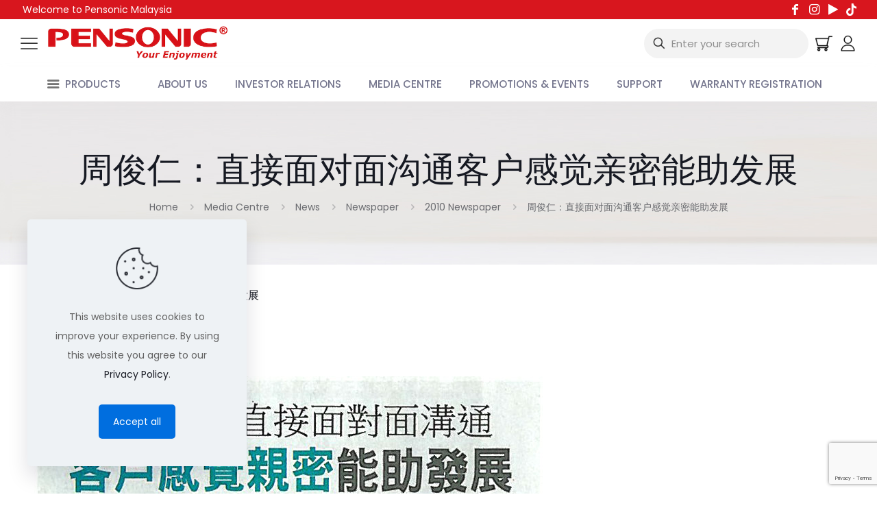

--- FILE ---
content_type: text/html; charset=UTF-8
request_url: https://www.pensonic.com/2016-12-07-15-01-47-17/
body_size: 48310
content:
<!DOCTYPE html>
<html lang="en-US" class="no-js " itemscope itemtype="https://schema.org/Article" >

<head>

<meta charset="UTF-8" />
<meta name='robots' content='index, follow, max-image-preview:large, max-snippet:-1, max-video-preview:-1' />
<meta name="format-detection" content="telephone=no">
<meta name="viewport" content="width=device-width, initial-scale=1, maximum-scale=1" />
<link rel="shortcut icon" href="https://www.pensonic.com/wp-content/uploads/2023/09/icon-pensonic.png" type="image/x-icon" />
<meta name="theme-color" content="#ffffff" media="(prefers-color-scheme: light)">
<meta name="theme-color" content="#ffffff" media="(prefers-color-scheme: dark)">

	<!-- This site is optimized with the Yoast SEO plugin v26.7 - https://yoast.com/wordpress/plugins/seo/ -->
	<title>周俊仁：直接面对面沟通客户感觉亲密能助发展 - Pensonic</title>
	<link rel="canonical" href="https://www.pensonic.com/2016-12-07-15-01-47-17/" />
	<meta property="og:locale" content="en_US" />
	<meta property="og:type" content="article" />
	<meta property="og:title" content="周俊仁：直接面对面沟通客户感觉亲密能助发展 - Pensonic" />
	<meta property="og:description" content="Media : Sin Chew Daily" />
	<meta property="og:url" content="https://www.pensonic.com/2016-12-07-15-01-47-17/" />
	<meta property="og:site_name" content="Pensonic" />
	<meta property="article:publisher" content="https://www.facebook.com/pensonicmalaysia" />
	<meta property="article:published_time" content="2010-03-19T06:06:41+00:00" />
	<meta property="article:modified_time" content="2023-12-21T02:45:22+00:00" />
	<meta property="og:image" content="https://www.pensonic.com/wp-content/uploads/2010/03/2010-3-19-sc.jpg" />
	<meta property="og:image:width" content="750" />
	<meta property="og:image:height" content="1446" />
	<meta property="og:image:type" content="image/jpeg" />
	<meta name="author" content="whlew" />
	<meta name="twitter:card" content="summary_large_image" />
	<meta name="twitter:label1" content="Written by" />
	<meta name="twitter:data1" content="whlew" />
	<script type="application/ld+json" class="yoast-schema-graph">{"@context":"https://schema.org","@graph":[{"@type":"Article","@id":"https://www.pensonic.com/2016-12-07-15-01-47-17/#article","isPartOf":{"@id":"https://www.pensonic.com/2016-12-07-15-01-47-17/"},"author":{"name":"whlew","@id":"https://www.pensonic.com/#/schema/person/5dfe360f6b1101f92996b9f5f493e410"},"headline":"周俊仁：直接面对面沟通客户感觉亲密能助发展","datePublished":"2010-03-19T06:06:41+00:00","dateModified":"2023-12-21T02:45:22+00:00","mainEntityOfPage":{"@id":"https://www.pensonic.com/2016-12-07-15-01-47-17/"},"wordCount":4,"commentCount":0,"publisher":{"@id":"https://www.pensonic.com/#organization"},"image":{"@id":"https://www.pensonic.com/2016-12-07-15-01-47-17/#primaryimage"},"thumbnailUrl":"https://www.pensonic.com/wp-content/uploads/2010/03/2010-3-19-sc.jpg","articleSection":["2010 Newspaper","News","Newspaper"],"inLanguage":"en-US","potentialAction":[{"@type":"CommentAction","name":"Comment","target":["https://www.pensonic.com/2016-12-07-15-01-47-17/#respond"]}]},{"@type":"WebPage","@id":"https://www.pensonic.com/2016-12-07-15-01-47-17/","url":"https://www.pensonic.com/2016-12-07-15-01-47-17/","name":"周俊仁：直接面对面沟通客户感觉亲密能助发展 - Pensonic","isPartOf":{"@id":"https://www.pensonic.com/#website"},"primaryImageOfPage":{"@id":"https://www.pensonic.com/2016-12-07-15-01-47-17/#primaryimage"},"image":{"@id":"https://www.pensonic.com/2016-12-07-15-01-47-17/#primaryimage"},"thumbnailUrl":"https://www.pensonic.com/wp-content/uploads/2010/03/2010-3-19-sc.jpg","datePublished":"2010-03-19T06:06:41+00:00","dateModified":"2023-12-21T02:45:22+00:00","breadcrumb":{"@id":"https://www.pensonic.com/2016-12-07-15-01-47-17/#breadcrumb"},"inLanguage":"en-US","potentialAction":[{"@type":"ReadAction","target":["https://www.pensonic.com/2016-12-07-15-01-47-17/"]}]},{"@type":"ImageObject","inLanguage":"en-US","@id":"https://www.pensonic.com/2016-12-07-15-01-47-17/#primaryimage","url":"https://www.pensonic.com/wp-content/uploads/2010/03/2010-3-19-sc.jpg","contentUrl":"https://www.pensonic.com/wp-content/uploads/2010/03/2010-3-19-sc.jpg","width":750,"height":1446},{"@type":"BreadcrumbList","@id":"https://www.pensonic.com/2016-12-07-15-01-47-17/#breadcrumb","itemListElement":[{"@type":"ListItem","position":1,"name":"Home","item":"https://www.pensonic.com/"},{"@type":"ListItem","position":2,"name":"周俊仁：直接面对面沟通客户感觉亲密能助发展"}]},{"@type":"WebSite","@id":"https://www.pensonic.com/#website","url":"https://www.pensonic.com/","name":"Pensonic","description":"Your Enjoyment","publisher":{"@id":"https://www.pensonic.com/#organization"},"potentialAction":[{"@type":"SearchAction","target":{"@type":"EntryPoint","urlTemplate":"https://www.pensonic.com/?s={search_term_string}"},"query-input":{"@type":"PropertyValueSpecification","valueRequired":true,"valueName":"search_term_string"}}],"inLanguage":"en-US"},{"@type":"Organization","@id":"https://www.pensonic.com/#organization","name":"Pensonic","url":"https://www.pensonic.com/","logo":{"@type":"ImageObject","inLanguage":"en-US","@id":"https://www.pensonic.com/#/schema/logo/image/","url":"https://www.pensonic.com/wp-content/uploads/2023/08/pensonic-logo-retina.png","contentUrl":"https://www.pensonic.com/wp-content/uploads/2023/08/pensonic-logo-retina.png","width":447,"height":90,"caption":"Pensonic"},"image":{"@id":"https://www.pensonic.com/#/schema/logo/image/"},"sameAs":["https://www.facebook.com/pensonicmalaysia"]},{"@type":"Person","@id":"https://www.pensonic.com/#/schema/person/5dfe360f6b1101f92996b9f5f493e410","name":"whlew","image":{"@type":"ImageObject","inLanguage":"en-US","@id":"https://www.pensonic.com/#/schema/person/image/","url":"https://secure.gravatar.com/avatar/c242079dadf884c72d03350ce5517db9d13ed340ff6c69c5a6e8d13798112fc0?s=96&d=mm&r=g","contentUrl":"https://secure.gravatar.com/avatar/c242079dadf884c72d03350ce5517db9d13ed340ff6c69c5a6e8d13798112fc0?s=96&d=mm&r=g","caption":"whlew"},"sameAs":["https://www.pensonic.com"]}]}</script>
	<!-- / Yoast SEO plugin. -->


<link rel='dns-prefetch' href='//cdnjs.cloudflare.com' />
<link rel='dns-prefetch' href='//fonts.googleapis.com' />
<link rel="alternate" type="application/rss+xml" title="Pensonic &raquo; Feed" href="https://www.pensonic.com/feed/" />
<link rel="alternate" type="application/rss+xml" title="Pensonic &raquo; Comments Feed" href="https://www.pensonic.com/comments/feed/" />
<link rel="alternate" type="application/rss+xml" title="Pensonic &raquo; 周俊仁：直接面对面沟通客户感觉亲密能助发展 Comments Feed" href="https://www.pensonic.com/2016-12-07-15-01-47-17/feed/" />
<link rel="alternate" title="oEmbed (JSON)" type="application/json+oembed" href="https://www.pensonic.com/wp-json/oembed/1.0/embed?url=https%3A%2F%2Fwww.pensonic.com%2F2016-12-07-15-01-47-17%2F" />
<link rel="alternate" title="oEmbed (XML)" type="text/xml+oembed" href="https://www.pensonic.com/wp-json/oembed/1.0/embed?url=https%3A%2F%2Fwww.pensonic.com%2F2016-12-07-15-01-47-17%2F&#038;format=xml" />
<style id='wp-img-auto-sizes-contain-inline-css' type='text/css'>
img:is([sizes=auto i],[sizes^="auto," i]){contain-intrinsic-size:3000px 1500px}
/*# sourceURL=wp-img-auto-sizes-contain-inline-css */
</style>
<link rel='stylesheet' id='contact-form-7-css' href='https://www.pensonic.com/wp-content/plugins/contact-form-7/includes/css/styles.css?ver=6.1.4' type='text/css' media='all' />
<link rel='stylesheet' id='wpa-css-css' href='https://www.pensonic.com/wp-content/plugins/honeypot/includes/css/wpa.css?ver=2.3.04' type='text/css' media='all' />
<link rel='stylesheet' id='wpos-slick-style-css' href='https://www.pensonic.com/wp-content/plugins/timeline-and-history-slider/assets/css/slick.css?ver=2.4.5' type='text/css' media='all' />
<link rel='stylesheet' id='tahs-public-style-css' href='https://www.pensonic.com/wp-content/plugins/timeline-and-history-slider/assets/css/slick-slider-style.css?ver=2.4.5' type='text/css' media='all' />
<link rel='stylesheet' id='woocommerce-layout-css' href='https://www.pensonic.com/wp-content/plugins/woocommerce/assets/css/woocommerce-layout.css?ver=10.4.3' type='text/css' media='all' />
<link rel='stylesheet' id='woocommerce-smallscreen-css' href='https://www.pensonic.com/wp-content/plugins/woocommerce/assets/css/woocommerce-smallscreen.css?ver=10.4.3' type='text/css' media='only screen and (max-width: 768px)' />
<link rel='stylesheet' id='woocommerce-general-css' href='https://www.pensonic.com/wp-content/plugins/woocommerce/assets/css/woocommerce.css?ver=10.4.3' type='text/css' media='all' />
<style id='woocommerce-inline-inline-css' type='text/css'>
.woocommerce form .form-row .required { visibility: visible; }
/*# sourceURL=woocommerce-inline-inline-css */
</style>
<link rel='stylesheet' id='wpb_wmca_accordion_style-css' href='https://www.pensonic.com/wp-content/plugins/wpb-accordion-menu-or-category/assets/css/wpb_wmca_style.css?ver=1.0' type='text/css' media='all' />
<link rel='stylesheet' id='photoswipe-css-css' href='https://cdnjs.cloudflare.com/ajax/libs/photoswipe/5.3.6/photoswipe.min.css?ver=5.3.6' type='text/css' media='all' />
<link rel='stylesheet' id='photoswipe-css' href='https://www.pensonic.com/wp-content/plugins/woocommerce/assets/css/photoswipe/photoswipe.min.css?ver=10.4.3' type='text/css' media='all' />
<link rel='stylesheet' id='photoswipe-default-skin-css' href='https://www.pensonic.com/wp-content/plugins/woocommerce/assets/css/photoswipe/default-skin/default-skin.min.css?ver=10.4.3' type='text/css' media='all' />
<link rel='stylesheet' id='hint-css' href='https://www.pensonic.com/wp-content/plugins/woo-smart-compare/assets/libs/hint/hint.min.css?ver=6.9' type='text/css' media='all' />
<link rel='stylesheet' id='perfect-scrollbar-css' href='https://www.pensonic.com/wp-content/plugins/woo-smart-compare/assets/libs/perfect-scrollbar/css/perfect-scrollbar.min.css?ver=6.9' type='text/css' media='all' />
<link rel='stylesheet' id='perfect-scrollbar-wpc-css' href='https://www.pensonic.com/wp-content/plugins/woo-smart-compare/assets/libs/perfect-scrollbar/css/custom-theme.css?ver=6.9' type='text/css' media='all' />
<link rel='stylesheet' id='woosc-frontend-css' href='https://www.pensonic.com/wp-content/plugins/woo-smart-compare/assets/css/frontend.css?ver=6.5.3' type='text/css' media='all' />
<link rel='stylesheet' id='mfn-be-css' href='https://www.pensonic.com/wp-content/themes/betheme/css/be.css?ver=28.2.1' type='text/css' media='all' />
<link rel='stylesheet' id='mfn-animations-css' href='https://www.pensonic.com/wp-content/themes/betheme/assets/animations/animations.min.css?ver=28.2.1' type='text/css' media='all' />
<link rel='stylesheet' id='mfn-font-awesome-css' href='https://www.pensonic.com/wp-content/themes/betheme/fonts/fontawesome/fontawesome.css?ver=28.2.1' type='text/css' media='all' />
<link rel='stylesheet' id='mfn-responsive-css' href='https://www.pensonic.com/wp-content/themes/betheme/css/responsive.css?ver=28.2.1' type='text/css' media='all' />
<link rel='stylesheet' id='mfn-fonts-css' href='https://fonts.googleapis.com/css?family=Poppins%3A1%2C300%2C400%2C400italic%2C500%2C600%2C700%2C700italic&#038;display=swap&#038;ver=6.9' type='text/css' media='all' />
<link rel='stylesheet' id='mfn-swiper-css' href='https://www.pensonic.com/wp-content/themes/betheme/css/scripts/swiper.css?ver=28.2.1' type='text/css' media='' />
<link rel='stylesheet' id='mfn-woo-css' href='https://www.pensonic.com/wp-content/themes/betheme/css/woocommerce.css?ver=28.2.1' type='text/css' media='all' />
<style id='mfn-dynamic-inline-css' type='text/css'>
#Subheader{background-image:url(https://www.pensonic.com/wp-content/uploads/2023/10/banner-news.jpg);background-repeat:no-repeat;background-position:left top}
html{background-color:#ffffff}#Wrapper,#Content,.mfn-popup .mfn-popup-content,.mfn-off-canvas-sidebar .mfn-off-canvas-content-wrapper,.mfn-cart-holder,.mfn-header-login,#Top_bar .search_wrapper,#Top_bar .top_bar_right .mfn-live-search-box,.column_livesearch .mfn-live-search-wrapper,.column_livesearch .mfn-live-search-box{background-color:#ffffff}.layout-boxed.mfn-bebuilder-header.mfn-ui #Wrapper .mfn-only-sample-content{background-color:#ffffff}body:not(.template-slider) #Header{min-height:0px}body.header-below:not(.template-slider) #Header{padding-top:0px}#Subheader{padding:70px 0}#Footer .widgets_wrapper{padding:70px 0}.elementor-page.elementor-default #Content .the_content .section_wrapper{max-width:100%}.elementor-page.elementor-default #Content .section.the_content{width:100%}.elementor-page.elementor-default #Content .section_wrapper .the_content_wrapper{margin-left:0;margin-right:0;width:100%}body,span.date_label,.timeline_items li h3 span,input[type="date"],input[type="text"],input[type="password"],input[type="tel"],input[type="email"],input[type="url"],textarea,select,.offer_li .title h3,.mfn-menu-item-megamenu{font-family:"Poppins",-apple-system,BlinkMacSystemFont,"Segoe UI",Roboto,Oxygen-Sans,Ubuntu,Cantarell,"Helvetica Neue",sans-serif}.lead,.big{font-family:"Poppins",-apple-system,BlinkMacSystemFont,"Segoe UI",Roboto,Oxygen-Sans,Ubuntu,Cantarell,"Helvetica Neue",sans-serif}#menu > ul > li > a,#overlay-menu ul li a{font-family:"Poppins",-apple-system,BlinkMacSystemFont,"Segoe UI",Roboto,Oxygen-Sans,Ubuntu,Cantarell,"Helvetica Neue",sans-serif}#Subheader .title{font-family:"Poppins",-apple-system,BlinkMacSystemFont,"Segoe UI",Roboto,Oxygen-Sans,Ubuntu,Cantarell,"Helvetica Neue",sans-serif}h1,h2,h3,h4,.text-logo #logo{font-family:"Poppins",-apple-system,BlinkMacSystemFont,"Segoe UI",Roboto,Oxygen-Sans,Ubuntu,Cantarell,"Helvetica Neue",sans-serif}h5,h6{font-family:"Poppins",-apple-system,BlinkMacSystemFont,"Segoe UI",Roboto,Oxygen-Sans,Ubuntu,Cantarell,"Helvetica Neue",sans-serif}blockquote{font-family:"Poppins",-apple-system,BlinkMacSystemFont,"Segoe UI",Roboto,Oxygen-Sans,Ubuntu,Cantarell,"Helvetica Neue",sans-serif}.chart_box .chart .num,.counter .desc_wrapper .number-wrapper,.how_it_works .image .number,.pricing-box .plan-header .price,.quick_fact .number-wrapper,.woocommerce .product div.entry-summary .price{font-family:"Poppins",-apple-system,BlinkMacSystemFont,"Segoe UI",Roboto,Oxygen-Sans,Ubuntu,Cantarell,"Helvetica Neue",sans-serif}body,.mfn-menu-item-megamenu{font-size:14px;line-height:28px;font-weight:400;letter-spacing:0px}.lead,.big{font-size:17px;line-height:30px;font-weight:400;letter-spacing:0px}#menu > ul > li > a,#overlay-menu ul li a{font-size:13px;font-weight:500;letter-spacing:0px}#overlay-menu ul li a{line-height:19.5px}#Subheader .title{font-size:50px;line-height:60px;font-weight:400;letter-spacing:0px}h1,.text-logo #logo{font-size:50px;line-height:60px;font-weight:500;letter-spacing:0px}h2{font-size:37px;line-height:50px;font-weight:500;letter-spacing:0px}h3,.woocommerce ul.products li.product h3,.woocommerce #customer_login h2{font-size:30px;line-height:40px;font-weight:400;letter-spacing:0px}h4,.woocommerce .woocommerce-order-details__title,.woocommerce .wc-bacs-bank-details-heading,.woocommerce .woocommerce-customer-details h2{font-size:20px;line-height:30px;font-weight:600;letter-spacing:0px}h5{font-size:16px;line-height:19px;font-weight:500;letter-spacing:0px}h6{font-size:14px;line-height:19px;font-weight:700;letter-spacing:0px}#Intro .intro-title{font-size:70px;line-height:70px;font-weight:400;letter-spacing:0px}@media only screen and (min-width:768px) and (max-width:959px){body,.mfn-menu-item-megamenu{font-size:13px;line-height:24px;font-weight:400;letter-spacing:0px}.lead,.big{font-size:14px;line-height:26px;font-weight:400;letter-spacing:0px}#menu > ul > li > a,#overlay-menu ul li a{font-size:13px;font-weight:500;letter-spacing:0px}#overlay-menu ul li a{line-height:19.5px}#Subheader .title{font-size:43px;line-height:51px;font-weight:400;letter-spacing:0px}h1,.text-logo #logo{font-size:43px;line-height:51px;font-weight:500;letter-spacing:0px}h2{font-size:31px;line-height:43px;font-weight:500;letter-spacing:0px}h3,.woocommerce ul.products li.product h3,.woocommerce #customer_login h2{font-size:26px;line-height:34px;font-weight:400;letter-spacing:0px}h4,.woocommerce .woocommerce-order-details__title,.woocommerce .wc-bacs-bank-details-heading,.woocommerce .woocommerce-customer-details h2{font-size:17px;line-height:26px;font-weight:600;letter-spacing:0px}h5{font-size:14px;line-height:19px;font-weight:500;letter-spacing:0px}h6{font-size:13px;line-height:19px;font-weight:700;letter-spacing:0px}#Intro .intro-title{font-size:60px;line-height:60px;font-weight:400;letter-spacing:0px}blockquote{font-size:15px}.chart_box .chart .num{font-size:45px;line-height:45px}.counter .desc_wrapper .number-wrapper{font-size:45px;line-height:45px}.counter .desc_wrapper .title{font-size:14px;line-height:18px}.faq .question .title{font-size:14px}.fancy_heading .title{font-size:38px;line-height:38px}.offer .offer_li .desc_wrapper .title h3{font-size:32px;line-height:32px}.offer_thumb_ul li.offer_thumb_li .desc_wrapper .title h3{font-size:32px;line-height:32px}.pricing-box .plan-header h2{font-size:27px;line-height:27px}.pricing-box .plan-header .price > span{font-size:40px;line-height:40px}.pricing-box .plan-header .price sup.currency{font-size:18px;line-height:18px}.pricing-box .plan-header .price sup.period{font-size:14px;line-height:14px}.quick_fact .number-wrapper{font-size:80px;line-height:80px}.trailer_box .desc h2{font-size:27px;line-height:27px}.widget > h3{font-size:17px;line-height:20px}}@media only screen and (min-width:480px) and (max-width:767px){body,.mfn-menu-item-megamenu{font-size:13px;line-height:21px;font-weight:400;letter-spacing:0px}.lead,.big{font-size:13px;line-height:23px;font-weight:400;letter-spacing:0px}#menu > ul > li > a,#overlay-menu ul li a{font-size:13px;font-weight:500;letter-spacing:0px}#overlay-menu ul li a{line-height:19.5px}#Subheader .title{font-size:38px;line-height:45px;font-weight:400;letter-spacing:0px}h1,.text-logo #logo{font-size:38px;line-height:45px;font-weight:500;letter-spacing:0px}h2{font-size:28px;line-height:38px;font-weight:500;letter-spacing:0px}h3,.woocommerce ul.products li.product h3,.woocommerce #customer_login h2{font-size:23px;line-height:30px;font-weight:400;letter-spacing:0px}h4,.woocommerce .woocommerce-order-details__title,.woocommerce .wc-bacs-bank-details-heading,.woocommerce .woocommerce-customer-details h2{font-size:15px;line-height:23px;font-weight:600;letter-spacing:0px}h5{font-size:13px;line-height:19px;font-weight:500;letter-spacing:0px}h6{font-size:13px;line-height:19px;font-weight:700;letter-spacing:0px}#Intro .intro-title{font-size:53px;line-height:53px;font-weight:400;letter-spacing:0px}blockquote{font-size:14px}.chart_box .chart .num{font-size:40px;line-height:40px}.counter .desc_wrapper .number-wrapper{font-size:40px;line-height:40px}.counter .desc_wrapper .title{font-size:13px;line-height:16px}.faq .question .title{font-size:13px}.fancy_heading .title{font-size:34px;line-height:34px}.offer .offer_li .desc_wrapper .title h3{font-size:28px;line-height:28px}.offer_thumb_ul li.offer_thumb_li .desc_wrapper .title h3{font-size:28px;line-height:28px}.pricing-box .plan-header h2{font-size:24px;line-height:24px}.pricing-box .plan-header .price > span{font-size:34px;line-height:34px}.pricing-box .plan-header .price sup.currency{font-size:16px;line-height:16px}.pricing-box .plan-header .price sup.period{font-size:13px;line-height:13px}.quick_fact .number-wrapper{font-size:70px;line-height:70px}.trailer_box .desc h2{font-size:24px;line-height:24px}.widget > h3{font-size:16px;line-height:19px}}@media only screen and (max-width:479px){body,.mfn-menu-item-megamenu{font-size:13px;line-height:19px;font-weight:400;letter-spacing:0px}.lead,.big{font-size:13px;line-height:19px;font-weight:400;letter-spacing:0px}#menu > ul > li > a,#overlay-menu ul li a{font-size:13px;font-weight:500;letter-spacing:0px}#overlay-menu ul li a{line-height:19.5px}#Subheader .title{font-size:30px;line-height:36px;font-weight:400;letter-spacing:0px}h1,.text-logo #logo{font-size:30px;line-height:36px;font-weight:500;letter-spacing:0px}h2{font-size:22px;line-height:30px;font-weight:500;letter-spacing:0px}h3,.woocommerce ul.products li.product h3,.woocommerce #customer_login h2{font-size:18px;line-height:24px;font-weight:400;letter-spacing:0px}h4,.woocommerce .woocommerce-order-details__title,.woocommerce .wc-bacs-bank-details-heading,.woocommerce .woocommerce-customer-details h2{font-size:13px;line-height:19px;font-weight:600;letter-spacing:0px}h5{font-size:13px;line-height:19px;font-weight:500;letter-spacing:0px}h6{font-size:13px;line-height:19px;font-weight:700;letter-spacing:0px}#Intro .intro-title{font-size:42px;line-height:42px;font-weight:400;letter-spacing:0px}blockquote{font-size:13px}.chart_box .chart .num{font-size:35px;line-height:35px}.counter .desc_wrapper .number-wrapper{font-size:35px;line-height:35px}.counter .desc_wrapper .title{font-size:13px;line-height:26px}.faq .question .title{font-size:13px}.fancy_heading .title{font-size:30px;line-height:30px}.offer .offer_li .desc_wrapper .title h3{font-size:26px;line-height:26px}.offer_thumb_ul li.offer_thumb_li .desc_wrapper .title h3{font-size:26px;line-height:26px}.pricing-box .plan-header h2{font-size:21px;line-height:21px}.pricing-box .plan-header .price > span{font-size:32px;line-height:32px}.pricing-box .plan-header .price sup.currency{font-size:14px;line-height:14px}.pricing-box .plan-header .price sup.period{font-size:13px;line-height:13px}.quick_fact .number-wrapper{font-size:60px;line-height:60px}.trailer_box .desc h2{font-size:21px;line-height:21px}.widget > h3{font-size:15px;line-height:18px}}.with_aside .sidebar.columns{width:20%}.with_aside .sections_group{width:80%}.aside_both .sidebar.columns{width:15%}.aside_both .sidebar.sidebar-1{margin-left:-85%}.aside_both .sections_group{width:70%;margin-left:15%}@media only screen and (min-width:1240px){#Wrapper,.with_aside .content_wrapper{max-width:1240px}body.layout-boxed.mfn-header-scrolled .mfn-header-tmpl.mfn-sticky-layout-width{max-width:1240px;left:0;right:0;margin-left:auto;margin-right:auto}body.layout-boxed:not(.mfn-header-scrolled) .mfn-header-tmpl.mfn-header-layout-width,body.layout-boxed .mfn-header-tmpl.mfn-header-layout-width:not(.mfn-hasSticky){max-width:1240px;left:0;right:0;margin-left:auto;margin-right:auto}body.layout-boxed.mfn-bebuilder-header.mfn-ui .mfn-only-sample-content{max-width:1240px;margin-left:auto;margin-right:auto}.section_wrapper,.container{max-width:1220px}.layout-boxed.header-boxed #Top_bar.is-sticky{max-width:1240px}}@media only screen and (max-width:767px){#Wrapper{max-width:calc(100% - 67px)}.content_wrapper .section_wrapper,.container,.four.columns .widget-area{max-width:550px !important;padding-left:33px;padding-right:33px}}body{--mfn-button-font-family:inherit;--mfn-button-font-size:14px;--mfn-button-font-weight:400;--mfn-button-font-style:inherit;--mfn-button-letter-spacing:0px;--mfn-button-padding:16px 20px 16px 20px;--mfn-button-border-width:0px;--mfn-button-border-radius:5px;--mfn-button-gap:10px;--mfn-button-transition:0.2s;--mfn-button-color:#747474;--mfn-button-color-hover:#747474;--mfn-button-bg:#f7f7f7;--mfn-button-bg-hover:#eaeaea;--mfn-button-border-color:transparent;--mfn-button-border-color-hover:transparent;--mfn-button-icon-color:#747474;--mfn-button-icon-color-hover:#747474;--mfn-button-box-shadow:unset;--mfn-button-theme-color:#ffffff;--mfn-button-theme-color-hover:#ffffff;--mfn-button-theme-bg:#D8161E;--mfn-button-theme-bg-hover:#cb0911;--mfn-button-theme-border-color:transparent;--mfn-button-theme-border-color-hover:transparent;--mfn-button-theme-icon-color:#ffffff;--mfn-button-theme-icon-color-hover:#ffffff;--mfn-button-theme-box-shadow:unset;--mfn-button-shop-color:#ffffff;--mfn-button-shop-color-hover:#ffffff;--mfn-button-shop-bg:#D8161E;--mfn-button-shop-bg-hover:#cb0911;--mfn-button-shop-border-color:transparent;--mfn-button-shop-border-color-hover:transparent;--mfn-button-shop-icon-color:#626262;--mfn-button-shop-icon-color-hover:#626262;--mfn-button-shop-box-shadow:unset;--mfn-button-action-color:#ffffff;--mfn-button-action-color-hover:#ffffff;--mfn-button-action-bg:#d8161e;--mfn-button-action-bg-hover:#cb0911;--mfn-button-action-border-color:transparent;--mfn-button-action-border-color-hover:transparent;--mfn-button-action-icon-color:#ffffff;--mfn-button-action-icon-color-hover:#ffffff;--mfn-button-action-box-shadow:unset;--mfn-product-list-gallery-slider-arrow-bg:#fff;--mfn-product-list-gallery-slider-arrow-bg-hover:#fff;--mfn-product-list-gallery-slider-arrow-color:#000;--mfn-product-list-gallery-slider-arrow-color-hover:#000;--mfn-product-list-gallery-slider-dots-bg:rgba(0,0,0,0.3);--mfn-product-list-gallery-slider-dots-bg-active:#000;--mfn-product-list-gallery-slider-padination-bg:transparent;--mfn-product-list-gallery-slider-dots-size:8px;--mfn-product-list-gallery-slider-nav-border-radius:0px;--mfn-product-list-gallery-slider-nav-offset:0px;--mfn-product-list-gallery-slider-dots-gap:5px}@media only screen and (max-width:959px){body{}}@media only screen and (max-width:768px){body{}}.mfn-cookies,.mfn-cookies-reopen{--mfn-gdpr2-container-text-color:#626262;--mfn-gdpr2-container-strong-color:#07070a;--mfn-gdpr2-container-bg:#ffffff;--mfn-gdpr2-container-overlay:rgba(25,37,48,0.6);--mfn-gdpr2-details-box-bg:#fbfbfb;--mfn-gdpr2-details-switch-bg:#00032a;--mfn-gdpr2-details-switch-bg-active:#5acb65;--mfn-gdpr2-tabs-text-color:#07070a;--mfn-gdpr2-tabs-text-color-active:#0089f7;--mfn-gdpr2-tabs-border:rgba(8,8,14,0.1);--mfn-gdpr2-buttons-box-bg:#fbfbfb;--mfn-gdpr2-reopen-background:#fff;--mfn-gdpr2-reopen-color:#222}#Top_bar #logo,.header-fixed #Top_bar #logo,.header-plain #Top_bar #logo,.header-transparent #Top_bar #logo{height:60px;line-height:60px;padding:15px 0}.logo-overflow #Top_bar:not(.is-sticky) .logo{height:90px}#Top_bar .menu > li > a{padding:15px 0}.menu-highlight:not(.header-creative) #Top_bar .menu > li > a{margin:20px 0}.header-plain:not(.menu-highlight) #Top_bar .menu > li > a span:not(.description){line-height:90px}.header-fixed #Top_bar .menu > li > a{padding:30px 0}@media only screen and (max-width:767px){.mobile-header-mini #Top_bar #logo{height:50px!important;line-height:50px!important;margin:5px 0}}#Top_bar #logo img.svg{width:100px}.image_frame,.wp-caption{border-width:0px}.alert{border-radius:0px}#Top_bar .top_bar_right .top-bar-right-input input{width:200px}.mfn-live-search-box .mfn-live-search-list{max-height:300px}#Side_slide{right:-250px;width:250px}#Side_slide.left{left:-250px}.blog-teaser li .desc-wrapper .desc{background-position-y:-1px}.mfn-free-delivery-info{--mfn-free-delivery-bar:#D8161E;--mfn-free-delivery-bg:rgba(0,0,0,0.1);--mfn-free-delivery-achieved:#D8161E}#back_to_top i{color:#65666C}.mfn-product-list-gallery-slider .mfn-product-list-gallery-slider-arrow{display:flex}@media only screen and ( max-width:767px ){#Subheader{padding:20px}}@media only screen and (min-width:1240px){body:not(.header-simple) #Top_bar #menu{display:block!important}.tr-menu #Top_bar #menu{background:none!important}#Top_bar .menu > li > ul.mfn-megamenu > li{float:left}#Top_bar .menu > li > ul.mfn-megamenu > li.mfn-megamenu-cols-1{width:100%}#Top_bar .menu > li > ul.mfn-megamenu > li.mfn-megamenu-cols-2{width:50%}#Top_bar .menu > li > ul.mfn-megamenu > li.mfn-megamenu-cols-3{width:33.33%}#Top_bar .menu > li > ul.mfn-megamenu > li.mfn-megamenu-cols-4{width:25%}#Top_bar .menu > li > ul.mfn-megamenu > li.mfn-megamenu-cols-5{width:20%}#Top_bar .menu > li > ul.mfn-megamenu > li.mfn-megamenu-cols-6{width:16.66%}#Top_bar .menu > li > ul.mfn-megamenu > li > ul{display:block!important;position:inherit;left:auto;top:auto;border-width:0 1px 0 0}#Top_bar .menu > li > ul.mfn-megamenu > li:last-child > ul{border:0}#Top_bar .menu > li > ul.mfn-megamenu > li > ul li{width:auto}#Top_bar .menu > li > ul.mfn-megamenu a.mfn-megamenu-title{text-transform:uppercase;font-weight:400;background:none}#Top_bar .menu > li > ul.mfn-megamenu a .menu-arrow{display:none}.menuo-right #Top_bar .menu > li > ul.mfn-megamenu{left:0;width:98%!important;margin:0 1%;padding:20px 0}.menuo-right #Top_bar .menu > li > ul.mfn-megamenu-bg{box-sizing:border-box}#Top_bar .menu > li > ul.mfn-megamenu-bg{padding:20px 166px 20px 20px;background-repeat:no-repeat;background-position:right bottom}.rtl #Top_bar .menu > li > ul.mfn-megamenu-bg{padding-left:166px;padding-right:20px;background-position:left bottom}#Top_bar .menu > li > ul.mfn-megamenu-bg > li{background:none}#Top_bar .menu > li > ul.mfn-megamenu-bg > li a{border:none}#Top_bar .menu > li > ul.mfn-megamenu-bg > li > ul{background:none!important;-webkit-box-shadow:0 0 0 0;-moz-box-shadow:0 0 0 0;box-shadow:0 0 0 0}.mm-vertical #Top_bar .container{position:relative}.mm-vertical #Top_bar .top_bar_left{position:static}.mm-vertical #Top_bar .menu > li ul{box-shadow:0 0 0 0 transparent!important;background-image:none}.mm-vertical #Top_bar .menu > li > ul.mfn-megamenu{padding:20px 0}.mm-vertical.header-plain #Top_bar .menu > li > ul.mfn-megamenu{width:100%!important;margin:0}.mm-vertical #Top_bar .menu > li > ul.mfn-megamenu > li{display:table-cell;float:none!important;width:10%;padding:0 15px;border-right:1px solid rgba(0,0,0,0.05)}.mm-vertical #Top_bar .menu > li > ul.mfn-megamenu > li:last-child{border-right-width:0}.mm-vertical #Top_bar .menu > li > ul.mfn-megamenu > li.hide-border{border-right-width:0}.mm-vertical #Top_bar .menu > li > ul.mfn-megamenu > li a{border-bottom-width:0;padding:9px 15px;line-height:120%}.mm-vertical #Top_bar .menu > li > ul.mfn-megamenu a.mfn-megamenu-title{font-weight:700}.rtl .mm-vertical #Top_bar .menu > li > ul.mfn-megamenu > li:first-child{border-right-width:0}.rtl .mm-vertical #Top_bar .menu > li > ul.mfn-megamenu > li:last-child{border-right-width:1px}body.header-shop #Top_bar #menu{display:flex!important;background-color:transparent}.header-shop #Top_bar.is-sticky .top_bar_row_second{display:none}.header-plain:not(.menuo-right) #Header .top_bar_left{width:auto!important}.header-stack.header-center #Top_bar #menu{display:inline-block!important}.header-simple #Top_bar #menu{display:none;height:auto;width:300px;bottom:auto;top:100%;right:1px;position:absolute;margin:0}.header-simple #Header a.responsive-menu-toggle{display:block;right:10px}.header-simple #Top_bar #menu > ul{width:100%;float:left}.header-simple #Top_bar #menu ul li{width:100%;padding-bottom:0;border-right:0;position:relative}.header-simple #Top_bar #menu ul li a{padding:0 20px;margin:0;display:block;height:auto;line-height:normal;border:none}.header-simple #Top_bar #menu ul li a:not(.menu-toggle):after{display:none}.header-simple #Top_bar #menu ul li a span{border:none;line-height:44px;display:inline;padding:0}.header-simple #Top_bar #menu ul li.submenu .menu-toggle{display:block;position:absolute;right:0;top:0;width:44px;height:44px;line-height:44px;font-size:30px;font-weight:300;text-align:center;cursor:pointer;color:#444;opacity:0.33;transform:unset}.header-simple #Top_bar #menu ul li.submenu .menu-toggle:after{content:"+";position:static}.header-simple #Top_bar #menu ul li.hover > .menu-toggle:after{content:"-"}.header-simple #Top_bar #menu ul li.hover a{border-bottom:0}.header-simple #Top_bar #menu ul.mfn-megamenu li .menu-toggle{display:none}.header-simple #Top_bar #menu ul li ul{position:relative!important;left:0!important;top:0;padding:0;margin:0!important;width:auto!important;background-image:none}.header-simple #Top_bar #menu ul li ul li{width:100%!important;display:block;padding:0}.header-simple #Top_bar #menu ul li ul li a{padding:0 20px 0 30px}.header-simple #Top_bar #menu ul li ul li a .menu-arrow{display:none}.header-simple #Top_bar #menu ul li ul li a span{padding:0}.header-simple #Top_bar #menu ul li ul li a span:after{display:none!important}.header-simple #Top_bar .menu > li > ul.mfn-megamenu a.mfn-megamenu-title{text-transform:uppercase;font-weight:400}.header-simple #Top_bar .menu > li > ul.mfn-megamenu > li > ul{display:block!important;position:inherit;left:auto;top:auto}.header-simple #Top_bar #menu ul li ul li ul{border-left:0!important;padding:0;top:0}.header-simple #Top_bar #menu ul li ul li ul li a{padding:0 20px 0 40px}.rtl.header-simple #Top_bar #menu{left:1px;right:auto}.rtl.header-simple #Top_bar a.responsive-menu-toggle{left:10px;right:auto}.rtl.header-simple #Top_bar #menu ul li.submenu .menu-toggle{left:0;right:auto}.rtl.header-simple #Top_bar #menu ul li ul{left:auto!important;right:0!important}.rtl.header-simple #Top_bar #menu ul li ul li a{padding:0 30px 0 20px}.rtl.header-simple #Top_bar #menu ul li ul li ul li a{padding:0 40px 0 20px}.menu-highlight #Top_bar .menu > li{margin:0 2px}.menu-highlight:not(.header-creative) #Top_bar .menu > li > a{padding:0;-webkit-border-radius:5px;border-radius:5px}.menu-highlight #Top_bar .menu > li > a:after{display:none}.menu-highlight #Top_bar .menu > li > a span:not(.description){line-height:50px}.menu-highlight #Top_bar .menu > li > a span.description{display:none}.menu-highlight.header-stack #Top_bar .menu > li > a{margin:10px 0!important}.menu-highlight.header-stack #Top_bar .menu > li > a span:not(.description){line-height:40px}.menu-highlight.header-simple #Top_bar #menu ul li,.menu-highlight.header-creative #Top_bar #menu ul li{margin:0}.menu-highlight.header-simple #Top_bar #menu ul li > a,.menu-highlight.header-creative #Top_bar #menu ul li > a{-webkit-border-radius:0;border-radius:0}.menu-highlight:not(.header-fixed):not(.header-simple) #Top_bar.is-sticky .menu > li > a{margin:10px 0!important;padding:5px 0!important}.menu-highlight:not(.header-fixed):not(.header-simple) #Top_bar.is-sticky .menu > li > a span{line-height:30px!important}.header-modern.menu-highlight.menuo-right .menu_wrapper{margin-right:20px}.menu-line-below #Top_bar .menu > li > a:not(.menu-toggle):after{top:auto;bottom:-4px}.menu-line-below #Top_bar.is-sticky .menu > li > a:not(.menu-toggle):after{top:auto;bottom:-4px}.menu-line-below-80 #Top_bar:not(.is-sticky) .menu > li > a:not(.menu-toggle):after{height:4px;left:10%;top:50%;margin-top:20px;width:80%}.menu-line-below-80-1 #Top_bar:not(.is-sticky) .menu > li > a:not(.menu-toggle):after{height:1px;left:10%;top:50%;margin-top:20px;width:80%}.menu-link-color #Top_bar .menu > li > a:not(.menu-toggle):after{display:none!important}.menu-arrow-top #Top_bar .menu > li > a:after{background:none repeat scroll 0 0 rgba(0,0,0,0)!important;border-color:#ccc transparent transparent;border-style:solid;border-width:7px 7px 0;display:block;height:0;left:50%;margin-left:-7px;top:0!important;width:0}.menu-arrow-top #Top_bar.is-sticky .menu > li > a:after{top:0!important}.menu-arrow-bottom #Top_bar .menu > li > a:after{background:none!important;border-color:transparent transparent #ccc;border-style:solid;border-width:0 7px 7px;display:block;height:0;left:50%;margin-left:-7px;top:auto;bottom:0;width:0}.menu-arrow-bottom #Top_bar.is-sticky .menu > li > a:after{top:auto;bottom:0}.menuo-no-borders #Top_bar .menu > li > a span{border-width:0!important}.menuo-no-borders #Header_creative #Top_bar .menu > li > a span{border-bottom-width:0}.menuo-no-borders.header-plain #Top_bar a#header_cart,.menuo-no-borders.header-plain #Top_bar a#search_button,.menuo-no-borders.header-plain #Top_bar .wpml-languages,.menuo-no-borders.header-plain #Top_bar a.action_button{border-width:0}.menuo-right #Top_bar .menu_wrapper{float:right}.menuo-right.header-stack:not(.header-center) #Top_bar .menu_wrapper{margin-right:150px}body.header-creative{padding-left:50px}body.header-creative.header-open{padding-left:250px}body.error404,body.under-construction,body.elementor-maintenance-mode,body.template-blank,body.under-construction.header-rtl.header-creative.header-open{padding-left:0!important;padding-right:0!important}.header-creative.footer-fixed #Footer,.header-creative.footer-sliding #Footer,.header-creative.footer-stick #Footer.is-sticky{box-sizing:border-box;padding-left:50px}.header-open.footer-fixed #Footer,.header-open.footer-sliding #Footer,.header-creative.footer-stick #Footer.is-sticky{padding-left:250px}.header-rtl.header-creative.footer-fixed #Footer,.header-rtl.header-creative.footer-sliding #Footer,.header-rtl.header-creative.footer-stick #Footer.is-sticky{padding-left:0;padding-right:50px}.header-rtl.header-open.footer-fixed #Footer,.header-rtl.header-open.footer-sliding #Footer,.header-rtl.header-creative.footer-stick #Footer.is-sticky{padding-right:250px}#Header_creative{background-color:#fff;position:fixed;width:250px;height:100%;left:-200px;top:0;z-index:9002;-webkit-box-shadow:2px 0 4px 2px rgba(0,0,0,.15);box-shadow:2px 0 4px 2px rgba(0,0,0,.15)}#Header_creative .container{width:100%}#Header_creative .creative-wrapper{opacity:0;margin-right:50px}#Header_creative a.creative-menu-toggle{display:block;width:34px;height:34px;line-height:34px;font-size:22px;text-align:center;position:absolute;top:10px;right:8px;border-radius:3px}.admin-bar #Header_creative a.creative-menu-toggle{top:42px}#Header_creative #Top_bar{position:static;width:100%}#Header_creative #Top_bar .top_bar_left{width:100%!important;float:none}#Header_creative #Top_bar .logo{float:none;text-align:center;margin:15px 0}#Header_creative #Top_bar #menu{background-color:transparent}#Header_creative #Top_bar .menu_wrapper{float:none;margin:0 0 30px}#Header_creative #Top_bar .menu > li{width:100%;float:none;position:relative}#Header_creative #Top_bar .menu > li > a{padding:0;text-align:center}#Header_creative #Top_bar .menu > li > a:after{display:none}#Header_creative #Top_bar .menu > li > a span{border-right:0;border-bottom-width:1px;line-height:38px}#Header_creative #Top_bar .menu li ul{left:100%;right:auto;top:0;box-shadow:2px 2px 2px 0 rgba(0,0,0,0.03);-webkit-box-shadow:2px 2px 2px 0 rgba(0,0,0,0.03)}#Header_creative #Top_bar .menu > li > ul.mfn-megamenu{margin:0;width:700px!important}#Header_creative #Top_bar .menu > li > ul.mfn-megamenu > li > ul{left:0}#Header_creative #Top_bar .menu li ul li a{padding-top:9px;padding-bottom:8px}#Header_creative #Top_bar .menu li ul li ul{top:0}#Header_creative #Top_bar .menu > li > a span.description{display:block;font-size:13px;line-height:28px!important;clear:both}.menuo-arrows #Top_bar .menu > li.submenu > a > span:after{content:unset!important}#Header_creative #Top_bar .top_bar_right{width:100%!important;float:left;height:auto;margin-bottom:35px;text-align:center;padding:0 20px;top:0;-webkit-box-sizing:border-box;-moz-box-sizing:border-box;box-sizing:border-box}#Header_creative #Top_bar .top_bar_right:before{content:none}#Header_creative #Top_bar .top_bar_right .top_bar_right_wrapper{flex-wrap:wrap;justify-content:center}#Header_creative #Top_bar .top_bar_right .top-bar-right-icon,#Header_creative #Top_bar .top_bar_right .wpml-languages,#Header_creative #Top_bar .top_bar_right .top-bar-right-button,#Header_creative #Top_bar .top_bar_right .top-bar-right-input{min-height:30px;margin:5px}#Header_creative #Top_bar .search_wrapper{left:100%;top:auto}#Header_creative #Top_bar .banner_wrapper{display:block;text-align:center}#Header_creative #Top_bar .banner_wrapper img{max-width:100%;height:auto;display:inline-block}#Header_creative #Action_bar{display:none;position:absolute;bottom:0;top:auto;clear:both;padding:0 20px;box-sizing:border-box}#Header_creative #Action_bar .contact_details{width:100%;text-align:center;margin-bottom:20px}#Header_creative #Action_bar .contact_details li{padding:0}#Header_creative #Action_bar .social{float:none;text-align:center;padding:5px 0 15px}#Header_creative #Action_bar .social li{margin-bottom:2px}#Header_creative #Action_bar .social-menu{float:none;text-align:center}#Header_creative #Action_bar .social-menu li{border-color:rgba(0,0,0,.1)}#Header_creative .social li a{color:rgba(0,0,0,.5)}#Header_creative .social li a:hover{color:#000}#Header_creative .creative-social{position:absolute;bottom:10px;right:0;width:50px}#Header_creative .creative-social li{display:block;float:none;width:100%;text-align:center;margin-bottom:5px}.header-creative .fixed-nav.fixed-nav-prev{margin-left:50px}.header-creative.header-open .fixed-nav.fixed-nav-prev{margin-left:250px}.menuo-last #Header_creative #Top_bar .menu li.last ul{top:auto;bottom:0}.header-open #Header_creative{left:0}.header-open #Header_creative .creative-wrapper{opacity:1;margin:0!important}.header-open #Header_creative .creative-menu-toggle,.header-open #Header_creative .creative-social{display:none}.header-open #Header_creative #Action_bar{display:block}body.header-rtl.header-creative{padding-left:0;padding-right:50px}.header-rtl #Header_creative{left:auto;right:-200px}.header-rtl #Header_creative .creative-wrapper{margin-left:50px;margin-right:0}.header-rtl #Header_creative a.creative-menu-toggle{left:8px;right:auto}.header-rtl #Header_creative .creative-social{left:0;right:auto}.header-rtl #Footer #back_to_top.sticky{right:125px}.header-rtl #popup_contact{right:70px}.header-rtl #Header_creative #Top_bar .menu li ul{left:auto;right:100%}.header-rtl #Header_creative #Top_bar .search_wrapper{left:auto;right:100%}.header-rtl .fixed-nav.fixed-nav-prev{margin-left:0!important}.header-rtl .fixed-nav.fixed-nav-next{margin-right:50px}body.header-rtl.header-creative.header-open{padding-left:0;padding-right:250px!important}.header-rtl.header-open #Header_creative{left:auto;right:0}.header-rtl.header-open #Footer #back_to_top.sticky{right:325px}.header-rtl.header-open #popup_contact{right:270px}.header-rtl.header-open .fixed-nav.fixed-nav-next{margin-right:250px}#Header_creative.active{left:-1px}.header-rtl #Header_creative.active{left:auto;right:-1px}#Header_creative.active .creative-wrapper{opacity:1;margin:0}.header-creative .vc_row[data-vc-full-width]{padding-left:50px}.header-creative.header-open .vc_row[data-vc-full-width]{padding-left:250px}.header-open .vc_parallax .vc_parallax-inner{left:auto;width:calc(100% - 250px)}.header-open.header-rtl .vc_parallax .vc_parallax-inner{left:0;right:auto}#Header_creative.scroll{height:100%;overflow-y:auto}#Header_creative.scroll:not(.dropdown) .menu li ul{display:none!important}#Header_creative.scroll #Action_bar{position:static}#Header_creative.dropdown{outline:none}#Header_creative.dropdown #Top_bar .menu_wrapper{float:left;width:100%}#Header_creative.dropdown #Top_bar #menu ul li{position:relative;float:left}#Header_creative.dropdown #Top_bar #menu ul li a:not(.menu-toggle):after{display:none}#Header_creative.dropdown #Top_bar #menu ul li a span{line-height:38px;padding:0}#Header_creative.dropdown #Top_bar #menu ul li.submenu .menu-toggle{display:block;position:absolute;right:0;top:0;width:38px;height:38px;line-height:38px;font-size:26px;font-weight:300;text-align:center;cursor:pointer;color:#444;opacity:0.33;z-index:203}#Header_creative.dropdown #Top_bar #menu ul li.submenu .menu-toggle:after{content:"+";position:static}#Header_creative.dropdown #Top_bar #menu ul li.hover > .menu-toggle:after{content:"-"}#Header_creative.dropdown #Top_bar #menu ul.sub-menu li:not(:last-of-type) a{border-bottom:0}#Header_creative.dropdown #Top_bar #menu ul.mfn-megamenu li .menu-toggle{display:none}#Header_creative.dropdown #Top_bar #menu ul li ul{position:relative!important;left:0!important;top:0;padding:0;margin-left:0!important;width:auto!important;background-image:none}#Header_creative.dropdown #Top_bar #menu ul li ul li{width:100%!important}#Header_creative.dropdown #Top_bar #menu ul li ul li a{padding:0 10px;text-align:center}#Header_creative.dropdown #Top_bar #menu ul li ul li a .menu-arrow{display:none}#Header_creative.dropdown #Top_bar #menu ul li ul li a span{padding:0}#Header_creative.dropdown #Top_bar #menu ul li ul li a span:after{display:none!important}#Header_creative.dropdown #Top_bar .menu > li > ul.mfn-megamenu a.mfn-megamenu-title{text-transform:uppercase;font-weight:400}#Header_creative.dropdown #Top_bar .menu > li > ul.mfn-megamenu > li > ul{display:block!important;position:inherit;left:auto;top:auto}#Header_creative.dropdown #Top_bar #menu ul li ul li ul{border-left:0!important;padding:0;top:0}#Header_creative{transition:left .5s ease-in-out,right .5s ease-in-out}#Header_creative .creative-wrapper{transition:opacity .5s ease-in-out,margin 0s ease-in-out .5s}#Header_creative.active .creative-wrapper{transition:opacity .5s ease-in-out,margin 0s ease-in-out}}@media only screen and (min-width:1240px){#Top_bar.is-sticky{position:fixed!important;width:100%;left:0;top:-60px;height:60px;z-index:701;background:#fff;opacity:.97;-webkit-box-shadow:0 2px 5px 0 rgba(0,0,0,0.1);-moz-box-shadow:0 2px 5px 0 rgba(0,0,0,0.1);box-shadow:0 2px 5px 0 rgba(0,0,0,0.1)}.layout-boxed.header-boxed #Top_bar.is-sticky{left:50%;-webkit-transform:translateX(-50%);transform:translateX(-50%)}#Top_bar.is-sticky .top_bar_left,#Top_bar.is-sticky .top_bar_right,#Top_bar.is-sticky .top_bar_right:before{background:none;box-shadow:unset}#Top_bar.is-sticky .logo{width:auto;margin:0 30px 0 20px;padding:0}#Top_bar.is-sticky #logo,#Top_bar.is-sticky .custom-logo-link{padding:5px 0!important;height:50px!important;line-height:50px!important}.logo-no-sticky-padding #Top_bar.is-sticky #logo{height:60px!important;line-height:60px!important}#Top_bar.is-sticky #logo img.logo-main{display:none}#Top_bar.is-sticky #logo img.logo-sticky{display:inline;max-height:35px}.logo-sticky-width-auto #Top_bar.is-sticky #logo img.logo-sticky{width:auto}#Top_bar.is-sticky .menu_wrapper{clear:none}#Top_bar.is-sticky .menu_wrapper .menu > li > a{padding:15px 0}#Top_bar.is-sticky .menu > li > a,#Top_bar.is-sticky .menu > li > a span{line-height:30px}#Top_bar.is-sticky .menu > li > a:after{top:auto;bottom:-4px}#Top_bar.is-sticky .menu > li > a span.description{display:none}#Top_bar.is-sticky .secondary_menu_wrapper,#Top_bar.is-sticky .banner_wrapper{display:none}.header-overlay #Top_bar.is-sticky{display:none}.sticky-dark #Top_bar.is-sticky,.sticky-dark #Top_bar.is-sticky #menu{background:rgba(0,0,0,.8)}.sticky-dark #Top_bar.is-sticky .menu > li:not(.current-menu-item) > a{color:#fff}.sticky-dark #Top_bar.is-sticky .top_bar_right .top-bar-right-icon{color:rgba(255,255,255,.9)}.sticky-dark #Top_bar.is-sticky .top_bar_right .top-bar-right-icon svg .path{stroke:rgba(255,255,255,.9)}.sticky-dark #Top_bar.is-sticky .wpml-languages a.active,.sticky-dark #Top_bar.is-sticky .wpml-languages ul.wpml-lang-dropdown{background:rgba(0,0,0,0.1);border-color:rgba(0,0,0,0.1)}.sticky-white #Top_bar.is-sticky,.sticky-white #Top_bar.is-sticky #menu{background:rgba(255,255,255,.8)}.sticky-white #Top_bar.is-sticky .menu > li:not(.current-menu-item) > a{color:#222}.sticky-white #Top_bar.is-sticky .top_bar_right .top-bar-right-icon{color:rgba(0,0,0,.8)}.sticky-white #Top_bar.is-sticky .top_bar_right .top-bar-right-icon svg .path{stroke:rgba(0,0,0,.8)}.sticky-white #Top_bar.is-sticky .wpml-languages a.active,.sticky-white #Top_bar.is-sticky .wpml-languages ul.wpml-lang-dropdown{background:rgba(255,255,255,0.1);border-color:rgba(0,0,0,0.1)}}@media only screen and (min-width:768px) and (max-width:1240px){.header_placeholder{height:0!important}}@media only screen and (max-width:1239px){#Top_bar #menu{display:none;height:auto;width:300px;bottom:auto;top:100%;right:1px;position:absolute;margin:0}#Top_bar a.responsive-menu-toggle{display:block}#Top_bar #menu > ul{width:100%;float:left}#Top_bar #menu ul li{width:100%;padding-bottom:0;border-right:0;position:relative}#Top_bar #menu ul li a{padding:0 25px;margin:0;display:block;height:auto;line-height:normal;border:none}#Top_bar #menu ul li a:not(.menu-toggle):after{display:none}#Top_bar #menu ul li a span{border:none;line-height:44px;display:inline;padding:0}#Top_bar #menu ul li a span.description{margin:0 0 0 5px}#Top_bar #menu ul li.submenu .menu-toggle{display:block;position:absolute;right:15px;top:0;width:44px;height:44px;line-height:44px;font-size:30px;font-weight:300;text-align:center;cursor:pointer;color:#444;opacity:0.33;transform:unset}#Top_bar #menu ul li.submenu .menu-toggle:after{content:"+";position:static}#Top_bar #menu ul li.hover > .menu-toggle:after{content:"-"}#Top_bar #menu ul li.hover a{border-bottom:0}#Top_bar #menu ul li a span:after{display:none!important}#Top_bar #menu ul.mfn-megamenu li .menu-toggle{display:none}.menuo-arrows.keyboard-support #Top_bar .menu > li.submenu > a:not(.menu-toggle):after,.menuo-arrows:not(.keyboard-support) #Top_bar .menu > li.submenu > a:not(.menu-toggle)::after{display:none !important}#Top_bar #menu ul li ul{position:relative!important;left:0!important;top:0;padding:0;margin-left:0!important;width:auto!important;background-image:none!important;box-shadow:0 0 0 0 transparent!important;-webkit-box-shadow:0 0 0 0 transparent!important}#Top_bar #menu ul li ul li{width:100%!important}#Top_bar #menu ul li ul li a{padding:0 20px 0 35px}#Top_bar #menu ul li ul li a .menu-arrow{display:none}#Top_bar #menu ul li ul li a span{padding:0}#Top_bar #menu ul li ul li a span:after{display:none!important}#Top_bar .menu > li > ul.mfn-megamenu a.mfn-megamenu-title{text-transform:uppercase;font-weight:400}#Top_bar .menu > li > ul.mfn-megamenu > li > ul{display:block!important;position:inherit;left:auto;top:auto}#Top_bar #menu ul li ul li ul{border-left:0!important;padding:0;top:0}#Top_bar #menu ul li ul li ul li a{padding:0 20px 0 45px}#Header #menu > ul > li.current-menu-item > a,#Header #menu > ul > li.current_page_item > a,#Header #menu > ul > li.current-menu-parent > a,#Header #menu > ul > li.current-page-parent > a,#Header #menu > ul > li.current-menu-ancestor > a,#Header #menu > ul > li.current_page_ancestor > a{background:rgba(0,0,0,.02)}.rtl #Top_bar #menu{left:1px;right:auto}.rtl #Top_bar a.responsive-menu-toggle{left:20px;right:auto}.rtl #Top_bar #menu ul li.submenu .menu-toggle{left:15px;right:auto;border-left:none;border-right:1px solid #eee;transform:unset}.rtl #Top_bar #menu ul li ul{left:auto!important;right:0!important}.rtl #Top_bar #menu ul li ul li a{padding:0 30px 0 20px}.rtl #Top_bar #menu ul li ul li ul li a{padding:0 40px 0 20px}.header-stack .menu_wrapper a.responsive-menu-toggle{position:static!important;margin:11px 0!important}.header-stack .menu_wrapper #menu{left:0;right:auto}.rtl.header-stack #Top_bar #menu{left:auto;right:0}.admin-bar #Header_creative{top:32px}.header-creative.layout-boxed{padding-top:85px}.header-creative.layout-full-width #Wrapper{padding-top:60px}#Header_creative{position:fixed;width:100%;left:0!important;top:0;z-index:1001}#Header_creative .creative-wrapper{display:block!important;opacity:1!important}#Header_creative .creative-menu-toggle,#Header_creative .creative-social{display:none!important;opacity:1!important}#Header_creative #Top_bar{position:static;width:100%}#Header_creative #Top_bar .one{display:flex}#Header_creative #Top_bar #logo,#Header_creative #Top_bar .custom-logo-link{height:50px;line-height:50px;padding:5px 0}#Header_creative #Top_bar #logo img.logo-sticky{max-height:40px!important}#Header_creative #logo img.logo-main{display:none}#Header_creative #logo img.logo-sticky{display:inline-block}.logo-no-sticky-padding #Header_creative #Top_bar #logo{height:60px;line-height:60px;padding:0}.logo-no-sticky-padding #Header_creative #Top_bar #logo img.logo-sticky{max-height:60px!important}#Header_creative #Action_bar{display:none}#Header_creative #Top_bar .top_bar_right:before{content:none}#Header_creative.scroll{overflow:visible!important}}body{--mfn-clients-tiles-hover:#D8161E;--mfn-icon-box-icon:#D8161E;--mfn-section-tabber-nav-active-color:#D8161E;--mfn-sliding-box-bg:#D8161E;--mfn-woo-body-color:#626262;--mfn-woo-heading-color:#626262;--mfn-woo-themecolor:#D8161E;--mfn-woo-bg-themecolor:#D8161E;--mfn-woo-border-themecolor:#D8161E}#Header_wrapper,#Intro{background-color:#f7f7f7}#Subheader{background-color:rgba(247,247,247,1)}.header-classic #Action_bar,.header-fixed #Action_bar,.header-plain #Action_bar,.header-split #Action_bar,.header-shop #Action_bar,.header-shop-split #Action_bar,.header-stack #Action_bar{background-color:#D8161E}#Sliding-top{background-color:#545454}#Sliding-top a.sliding-top-control{border-right-color:#545454}#Sliding-top.st-center a.sliding-top-control,#Sliding-top.st-left a.sliding-top-control{border-top-color:#545454}#Footer{background-color:#101015}.grid .post-item,.masonry:not(.tiles) .post-item,.photo2 .post .post-desc-wrapper{background-color:#ffffff}.portfolio_group .portfolio-item .desc{background-color:#ffffff}.woocommerce ul.products li.product,.shop_slider .shop_slider_ul .shop_slider_li .item_wrapper .desc{background-color:transparent} body,ul.timeline_items,.icon_box a .desc,.icon_box a:hover .desc,.feature_list ul li a,.list_item a,.list_item a:hover,.widget_recent_entries ul li a,.flat_box a,.flat_box a:hover,.story_box .desc,.content_slider.carousel  ul li a .title,.content_slider.flat.description ul li .desc,.content_slider.flat.description ul li a .desc,.post-nav.minimal a i,.mfn-marquee-text .mfn-marquee-item-label{color:#626262}.lead{color:#2e2e2e}.post-nav.minimal a svg{fill:#626262}.themecolor,.opening_hours .opening_hours_wrapper li span,.fancy_heading_icon .icon_top,.fancy_heading_arrows .icon-right-dir,.fancy_heading_arrows .icon-left-dir,.fancy_heading_line .title,.button-love a.mfn-love,.format-link .post-title .icon-link,.pager-single > span,.pager-single a:hover,.widget_meta ul,.widget_pages ul,.widget_rss ul,.widget_mfn_recent_comments ul li:after,.widget_archive ul,.widget_recent_comments ul li:after,.widget_nav_menu ul,.woocommerce ul.products li.product .price,.shop_slider .shop_slider_ul .item_wrapper .price,.woocommerce-page ul.products li.product .price,.widget_price_filter .price_label .from,.widget_price_filter .price_label .to,.woocommerce ul.product_list_widget li .quantity .amount,.woocommerce .product div.entry-summary .price,.woocommerce .product .woocommerce-variation-price .price,.woocommerce .star-rating span,#Error_404 .error_pic i,.style-simple #Filters .filters_wrapper ul li a:hover,.style-simple #Filters .filters_wrapper ul li.current-cat a,.style-simple .quick_fact .title,.mfn-cart-holder .mfn-ch-content .mfn-ch-product .woocommerce-Price-amount,.woocommerce .comment-form-rating p.stars a:before,.wishlist .wishlist-row .price,.search-results .search-item .post-product-price,.progress_icons.transparent .progress_icon.themebg{color:#D8161E}.mfn-wish-button.loved:not(.link) .path{fill:#D8161E;stroke:#D8161E}.themebg,#comments .commentlist > li .reply a.comment-reply-link,#Filters .filters_wrapper ul li a:hover,#Filters .filters_wrapper ul li.current-cat a,.fixed-nav .arrow,.offer_thumb .slider_pagination a:before,.offer_thumb .slider_pagination a.selected:after,.pager .pages a:hover,.pager .pages a.active,.pager .pages span.page-numbers.current,.pager-single span:after,.portfolio_group.exposure .portfolio-item .desc-inner .line,.Recent_posts ul li .desc:after,.Recent_posts ul li .photo .c,.slider_pagination a.selected,.slider_pagination .slick-active a,.slider_pagination a.selected:after,.slider_pagination .slick-active a:after,.testimonials_slider .slider_images,.testimonials_slider .slider_images a:after,.testimonials_slider .slider_images:before,#Top_bar .header-cart-count,#Top_bar .header-wishlist-count,.mfn-footer-stickymenu ul li a .header-wishlist-count,.mfn-footer-stickymenu ul li a .header-cart-count,.widget_categories ul,.widget_mfn_menu ul li a:hover,.widget_mfn_menu ul li.current-menu-item:not(.current-menu-ancestor) > a,.widget_mfn_menu ul li.current_page_item:not(.current_page_ancestor) > a,.widget_product_categories ul,.widget_recent_entries ul li:after,.woocommerce-account table.my_account_orders .order-number a,.woocommerce-MyAccount-navigation ul li.is-active a,.style-simple .accordion .question:after,.style-simple .faq .question:after,.style-simple .icon_box .desc_wrapper .title:before,.style-simple #Filters .filters_wrapper ul li a:after,.style-simple .trailer_box:hover .desc,.tp-bullets.simplebullets.round .bullet.selected,.tp-bullets.simplebullets.round .bullet.selected:after,.tparrows.default,.tp-bullets.tp-thumbs .bullet.selected:after{background-color:#D8161E}.Latest_news ul li .photo,.Recent_posts.blog_news ul li .photo,.style-simple .opening_hours .opening_hours_wrapper li label,.style-simple .timeline_items li:hover h3,.style-simple .timeline_items li:nth-child(even):hover h3,.style-simple .timeline_items li:hover .desc,.style-simple .timeline_items li:nth-child(even):hover,.style-simple .offer_thumb .slider_pagination a.selected{border-color:#D8161E}a{color:#D8161E}a:hover{color:#D8161E}*::-moz-selection{background-color:#D8161E;color:white}*::selection{background-color:#D8161E;color:white}.blockquote p.author span,.counter .desc_wrapper .title,.article_box .desc_wrapper p,.team .desc_wrapper p.subtitle,.pricing-box .plan-header p.subtitle,.pricing-box .plan-header .price sup.period,.chart_box p,.fancy_heading .inside,.fancy_heading_line .slogan,.post-meta,.post-meta a,.post-footer,.post-footer a span.label,.pager .pages a,.button-love a .label,.pager-single a,#comments .commentlist > li .comment-author .says,.fixed-nav .desc .date,.filters_buttons li.label,.Recent_posts ul li a .desc .date,.widget_recent_entries ul li .post-date,.tp_recent_tweets .twitter_time,.widget_price_filter .price_label,.shop-filters .woocommerce-result-count,.woocommerce ul.product_list_widget li .quantity,.widget_shopping_cart ul.product_list_widget li dl,.product_meta .posted_in,.woocommerce .shop_table .product-name .variation > dd,.shipping-calculator-button:after,.shop_slider .shop_slider_ul .item_wrapper .price del,.woocommerce .product .entry-summary .woocommerce-product-rating .woocommerce-review-link,.woocommerce .product.style-default .entry-summary .product_meta .tagged_as,.woocommerce .tagged_as,.wishlist .sku_wrapper,.woocommerce .column_product_rating .woocommerce-review-link,.woocommerce #reviews #comments ol.commentlist li .comment-text p.meta .woocommerce-review__verified,.woocommerce #reviews #comments ol.commentlist li .comment-text p.meta .woocommerce-review__dash,.woocommerce #reviews #comments ol.commentlist li .comment-text p.meta .woocommerce-review__published-date,.testimonials_slider .testimonials_slider_ul li .author span,.testimonials_slider .testimonials_slider_ul li .author span a,.Latest_news ul li .desc_footer,.share-simple-wrapper .icons a{color:#a8a8a8}h1,h1 a,h1 a:hover,.text-logo #logo{color:#161922}h2,h2 a,h2 a:hover{color:#161922}h3,h3 a,h3 a:hover{color:#161922}h4,h4 a,h4 a:hover,.style-simple .sliding_box .desc_wrapper h4{color:#161922}h5,h5 a,h5 a:hover{color:#161922}h6,h6 a,h6 a:hover,a.content_link .title{color:#161922}.woocommerce #customer_login h2{color:#161922} .woocommerce .woocommerce-order-details__title,.woocommerce .wc-bacs-bank-details-heading,.woocommerce .woocommerce-customer-details h2,.woocommerce #respond .comment-reply-title,.woocommerce #reviews #comments ol.commentlist li .comment-text p.meta .woocommerce-review__author{color:#161922} .dropcap,.highlight:not(.highlight_image){background-color:#D8161E}a.mfn-link{color:#656B6F}a.mfn-link-2 span,a:hover.mfn-link-2 span:before,a.hover.mfn-link-2 span:before,a.mfn-link-5 span,a.mfn-link-8:after,a.mfn-link-8:before{background:#D8161E}a:hover.mfn-link{color:#D8161E}a.mfn-link-2 span:before,a:hover.mfn-link-4:before,a:hover.mfn-link-4:after,a.hover.mfn-link-4:before,a.hover.mfn-link-4:after,a.mfn-link-5:before,a.mfn-link-7:after,a.mfn-link-7:before{background:#D8161E}a.mfn-link-6:before{border-bottom-color:#D8161E}a.mfn-link svg .path{stroke:#D8161E}.column_column ul,.column_column ol,.the_content_wrapper:not(.is-elementor) ul,.the_content_wrapper:not(.is-elementor) ol{color:#737E86}hr.hr_color,.hr_color hr,.hr_dots span{color:#D8161E;background:#D8161E}.hr_zigzag i{color:#D8161E}.highlight-left:after,.highlight-right:after{background:#D8161E}@media only screen and (max-width:767px){.highlight-left .wrap:first-child,.highlight-right .wrap:last-child{background:#D8161E}}#Header .top_bar_left,.header-classic #Top_bar,.header-plain #Top_bar,.header-stack #Top_bar,.header-split #Top_bar,.header-shop #Top_bar,.header-shop-split #Top_bar,.header-fixed #Top_bar,.header-below #Top_bar,#Header_creative,#Top_bar #menu,.sticky-tb-color #Top_bar.is-sticky{background-color:#ffffff}#Top_bar .wpml-languages a.active,#Top_bar .wpml-languages ul.wpml-lang-dropdown{background-color:#ffffff}#Top_bar .top_bar_right:before{background-color:#e3e3e3}#Header .top_bar_right{background-color:#f5f5f5}#Top_bar .top_bar_right .top-bar-right-icon,#Top_bar .top_bar_right .top-bar-right-icon svg .path{color:#FFEB3B;stroke:#FFEB3B}#Top_bar .menu > li > a,#Top_bar #menu ul li.submenu .menu-toggle{color:#2a2b39}#Top_bar .menu > li.current-menu-item > a,#Top_bar .menu > li.current_page_item > a,#Top_bar .menu > li.current-menu-parent > a,#Top_bar .menu > li.current-page-parent > a,#Top_bar .menu > li.current-menu-ancestor > a,#Top_bar .menu > li.current-page-ancestor > a,#Top_bar .menu > li.current_page_ancestor > a,#Top_bar .menu > li.hover > a{color:#D8161E}#Top_bar .menu > li a:not(.menu-toggle):after{background:#D8161E}.menuo-arrows #Top_bar .menu > li.submenu > a > span:not(.description)::after{border-top-color:#2a2b39}#Top_bar .menu > li.current-menu-item.submenu > a > span:not(.description)::after,#Top_bar .menu > li.current_page_item.submenu > a > span:not(.description)::after,#Top_bar .menu > li.current-menu-parent.submenu > a > span:not(.description)::after,#Top_bar .menu > li.current-page-parent.submenu > a > span:not(.description)::after,#Top_bar .menu > li.current-menu-ancestor.submenu > a > span:not(.description)::after,#Top_bar .menu > li.current-page-ancestor.submenu > a > span:not(.description)::after,#Top_bar .menu > li.current_page_ancestor.submenu > a > span:not(.description)::after,#Top_bar .menu > li.hover.submenu > a > span:not(.description)::after{border-top-color:#D8161E}.menu-highlight #Top_bar #menu > ul > li.current-menu-item > a,.menu-highlight #Top_bar #menu > ul > li.current_page_item > a,.menu-highlight #Top_bar #menu > ul > li.current-menu-parent > a,.menu-highlight #Top_bar #menu > ul > li.current-page-parent > a,.menu-highlight #Top_bar #menu > ul > li.current-menu-ancestor > a,.menu-highlight #Top_bar #menu > ul > li.current-page-ancestor > a,.menu-highlight #Top_bar #menu > ul > li.current_page_ancestor > a,.menu-highlight #Top_bar #menu > ul > li.hover > a{background:#F2F2F2}.menu-arrow-bottom #Top_bar .menu > li > a:after{border-bottom-color:#D8161E}.menu-arrow-top #Top_bar .menu > li > a:after{border-top-color:#D8161E}.header-plain #Top_bar .menu > li.current-menu-item > a,.header-plain #Top_bar .menu > li.current_page_item > a,.header-plain #Top_bar .menu > li.current-menu-parent > a,.header-plain #Top_bar .menu > li.current-page-parent > a,.header-plain #Top_bar .menu > li.current-menu-ancestor > a,.header-plain #Top_bar .menu > li.current-page-ancestor > a,.header-plain #Top_bar .menu > li.current_page_ancestor > a,.header-plain #Top_bar .menu > li.hover > a,.header-plain #Top_bar .wpml-languages:hover,.header-plain #Top_bar .wpml-languages ul.wpml-lang-dropdown{background:#F2F2F2;color:#D8161E}.header-plain #Top_bar .top_bar_right .top-bar-right-icon:hover{background:#F2F2F2}.header-plain #Top_bar,.header-plain #Top_bar .menu > li > a span:not(.description),.header-plain #Top_bar .top_bar_right .top-bar-right-icon,.header-plain #Top_bar .top_bar_right .top-bar-right-button,.header-plain #Top_bar .top_bar_right .top-bar-right-input,.header-plain #Top_bar .wpml-languages{border-color:#f2f2f2}#Top_bar .menu > li ul{background-color:#F2F2F2}#Top_bar .menu > li ul li a{color:#5f5f5f}#Top_bar .menu > li ul li a:hover,#Top_bar .menu > li ul li.hover > a{color:#2e2e2e}.overlay-menu-toggle{color:#333333 !important;background:transparent}#Overlay{background:rgba(216,22,30,0.95)}#overlay-menu ul li a,.header-overlay .overlay-menu-toggle.focus{color:#FFFFFF}#overlay-menu ul li.current-menu-item > a,#overlay-menu ul li.current_page_item > a,#overlay-menu ul li.current-menu-parent > a,#overlay-menu ul li.current-page-parent > a,#overlay-menu ul li.current-menu-ancestor > a,#overlay-menu ul li.current-page-ancestor > a,#overlay-menu ul li.current_page_ancestor > a{color:#D8161E}#Top_bar .responsive-menu-toggle,#Header_creative .creative-menu-toggle,#Header_creative .responsive-menu-toggle{color:#333333;background:transparent}.mfn-footer-stickymenu{background-color:#ffffff}.mfn-footer-stickymenu ul li a,.mfn-footer-stickymenu ul li a .path{color:#FFEB3B;stroke:#FFEB3B}#Side_slide{background-color:#191919;border-color:#191919}#Side_slide,#Side_slide #menu ul li.submenu .menu-toggle,#Side_slide .search-wrapper input.field,#Side_slide a:not(.button){color:#A6A6A6}#Side_slide .extras .extras-wrapper a svg .path{stroke:#A6A6A6}#Side_slide #menu ul li.hover > .menu-toggle,#Side_slide a.active,#Side_slide a:not(.button):hover{color:#FFFFFF}#Side_slide .extras .extras-wrapper a:hover svg .path{stroke:#FFFFFF}#Side_slide #menu ul li.current-menu-item > a,#Side_slide #menu ul li.current_page_item > a,#Side_slide #menu ul li.current-menu-parent > a,#Side_slide #menu ul li.current-page-parent > a,#Side_slide #menu ul li.current-menu-ancestor > a,#Side_slide #menu ul li.current-page-ancestor > a,#Side_slide #menu ul li.current_page_ancestor > a,#Side_slide #menu ul li.hover > a,#Side_slide #menu ul li:hover > a{color:#FFFFFF}#Action_bar .contact_details{color:#FFFFFF}#Action_bar .contact_details a{color:#D8161E}#Action_bar .contact_details a:hover{color:#d8161e}#Action_bar .social li a,#Header_creative .social li a,#Action_bar:not(.creative) .social-menu a{color:#FFFFFF}#Action_bar .social li a:hover,#Header_creative .social li a:hover,#Action_bar:not(.creative) .social-menu a:hover{color:#222222}#Subheader .title{color:#161922}#Subheader ul.breadcrumbs li,#Subheader ul.breadcrumbs li a{color:rgba(22,25,34,0.6)}.mfn-footer,.mfn-footer .widget_recent_entries ul li a{color:#ffffff}.mfn-footer a:not(.button,.icon_bar,.mfn-btn,.mfn-option-btn){color:#d1d1d1}.mfn-footer a:not(.button,.icon_bar,.mfn-btn,.mfn-option-btn):hover{color:#D8161E}.mfn-footer h1,.mfn-footer h1 a,.mfn-footer h1 a:hover,.mfn-footer h2,.mfn-footer h2 a,.mfn-footer h2 a:hover,.mfn-footer h3,.mfn-footer h3 a,.mfn-footer h3 a:hover,.mfn-footer h4,.mfn-footer h4 a,.mfn-footer h4 a:hover,.mfn-footer h5,.mfn-footer h5 a,.mfn-footer h5 a:hover,.mfn-footer h6,.mfn-footer h6 a,.mfn-footer h6 a:hover{color:#ffffff}.mfn-footer .themecolor,.mfn-footer .widget_meta ul,.mfn-footer .widget_pages ul,.mfn-footer .widget_rss ul,.mfn-footer .widget_mfn_recent_comments ul li:after,.mfn-footer .widget_archive ul,.mfn-footer .widget_recent_comments ul li:after,.mfn-footer .widget_nav_menu ul,.mfn-footer .widget_price_filter .price_label .from,.mfn-footer .widget_price_filter .price_label .to,.mfn-footer .star-rating span{color:#D8161E}.mfn-footer .themebg,.mfn-footer .widget_categories ul,.mfn-footer .Recent_posts ul li .desc:after,.mfn-footer .Recent_posts ul li .photo .c,.mfn-footer .widget_recent_entries ul li:after,.mfn-footer .widget_mfn_menu ul li a:hover,.mfn-footer .widget_product_categories ul{background-color:#D8161E}.mfn-footer .Recent_posts ul li a .desc .date,.mfn-footer .widget_recent_entries ul li .post-date,.mfn-footer .tp_recent_tweets .twitter_time,.mfn-footer .widget_price_filter .price_label,.mfn-footer .shop-filters .woocommerce-result-count,.mfn-footer ul.product_list_widget li .quantity,.mfn-footer .widget_shopping_cart ul.product_list_widget li dl{color:#a8a8a8}.mfn-footer .footer_copy .social li a,.mfn-footer .footer_copy .social-menu a{color:#65666C}.mfn-footer .footer_copy .social li a:hover,.mfn-footer .footer_copy .social-menu a:hover{color:#FFFFFF}.mfn-footer .footer_copy{border-top-color:rgba(255,255,255,0.1)}#Sliding-top,#Sliding-top .widget_recent_entries ul li a{color:#cccccc}#Sliding-top a{color:#D8161E}#Sliding-top a:hover{color:#D8161E}#Sliding-top h1,#Sliding-top h1 a,#Sliding-top h1 a:hover,#Sliding-top h2,#Sliding-top h2 a,#Sliding-top h2 a:hover,#Sliding-top h3,#Sliding-top h3 a,#Sliding-top h3 a:hover,#Sliding-top h4,#Sliding-top h4 a,#Sliding-top h4 a:hover,#Sliding-top h5,#Sliding-top h5 a,#Sliding-top h5 a:hover,#Sliding-top h6,#Sliding-top h6 a,#Sliding-top h6 a:hover{color:#ffffff}#Sliding-top .themecolor,#Sliding-top .widget_meta ul,#Sliding-top .widget_pages ul,#Sliding-top .widget_rss ul,#Sliding-top .widget_mfn_recent_comments ul li:after,#Sliding-top .widget_archive ul,#Sliding-top .widget_recent_comments ul li:after,#Sliding-top .widget_nav_menu ul,#Sliding-top .widget_price_filter .price_label .from,#Sliding-top .widget_price_filter .price_label .to,#Sliding-top .star-rating span{color:#D8161E}#Sliding-top .themebg,#Sliding-top .widget_categories ul,#Sliding-top .Recent_posts ul li .desc:after,#Sliding-top .Recent_posts ul li .photo .c,#Sliding-top .widget_recent_entries ul li:after,#Sliding-top .widget_mfn_menu ul li a:hover,#Sliding-top .widget_product_categories ul{background-color:#D8161E}#Sliding-top .Recent_posts ul li a .desc .date,#Sliding-top .widget_recent_entries ul li .post-date,#Sliding-top .tp_recent_tweets .twitter_time,#Sliding-top .widget_price_filter .price_label,#Sliding-top .shop-filters .woocommerce-result-count,#Sliding-top ul.product_list_widget li .quantity,#Sliding-top .widget_shopping_cart ul.product_list_widget li dl{color:#a8a8a8}blockquote,blockquote a,blockquote a:hover{color:#444444}.portfolio_group.masonry-hover .portfolio-item .masonry-hover-wrapper .hover-desc,.masonry.tiles .post-item .post-desc-wrapper .post-desc .post-title:after,.masonry.tiles .post-item.no-img,.masonry.tiles .post-item.format-quote,.blog-teaser li .desc-wrapper .desc .post-title:after,.blog-teaser li.no-img,.blog-teaser li.format-quote{background:#ffffff}.image_frame .image_wrapper .image_links a{background:#ffffff;color:#161922;border-color:#ffffff}.image_frame .image_wrapper .image_links a.loading:after{border-color:#161922}.image_frame .image_wrapper .image_links a .path{stroke:#161922}.image_frame .image_wrapper .image_links a.mfn-wish-button.loved .path{fill:#161922;stroke:#161922}.image_frame .image_wrapper .image_links a.mfn-wish-button.loved:hover .path{fill:#d8161e;stroke:#d8161e}.image_frame .image_wrapper .image_links a:hover{background:#ffffff;color:#d8161e;border-color:#ffffff}.image_frame .image_wrapper .image_links a:hover .path{stroke:#d8161e}.image_frame{border-color:#f8f8f8}.image_frame .image_wrapper .mask::after{background:rgba(0,0,0,0.15)}.counter .icon_wrapper i{color:#D8161E}.quick_fact .number-wrapper .number{color:#D8161E}.mfn-countdown{--mfn-countdown-number-color:#D8161E}.progress_bars .bars_list li .bar .progress{background-color:#D8161E}a:hover.icon_bar{color:#D8161E !important}a.content_link,a:hover.content_link{color:#D8161E}a.content_link:before{border-bottom-color:#D8161E}a.content_link:after{border-color:#D8161E}.mcb-item-contact_box-inner,.mcb-item-info_box-inner,.column_column .get_in_touch,.google-map-contact-wrapper{background-color:#D8161E}.google-map-contact-wrapper .get_in_touch:after{border-top-color:#D8161E}.timeline_items li h3:before,.timeline_items:after,.timeline .post-item:before{border-color:#D8161E}.how_it_works .image_wrapper .number{background:#D8161E}.trailer_box .desc .subtitle,.trailer_box.plain .desc .line{background-color:#D8161E}.trailer_box.plain .desc .subtitle{color:#D8161E}.icon_box .icon_wrapper,.icon_box a .icon_wrapper,.style-simple .icon_box:hover .icon_wrapper{color:#D8161E}.icon_box:hover .icon_wrapper:before,.icon_box a:hover .icon_wrapper:before{background-color:#D8161E}.list_item.lists_1 .list_left{background-color:#D8161E}.list_item .list_left{color:#D8161E}.feature_list ul li .icon i{color:#D8161E}.feature_list ul li:hover,.feature_list ul li:hover a{background:#D8161E}table th{color:#444444}.ui-tabs .ui-tabs-nav li a,.accordion .question > .title,.faq .question > .title,.fake-tabs > ul li a{color:#444444}.ui-tabs .ui-tabs-nav li.ui-state-active a,.accordion .question.active > .title > .acc-icon-plus,.accordion .question.active > .title > .acc-icon-minus,.accordion .question.active > .title,.faq .question.active > .title > .acc-icon-plus,.faq .question.active > .title,.fake-tabs > ul li.active a{color:#D8161E}.ui-tabs .ui-tabs-nav li.ui-state-active a:after,.fake-tabs > ul li a:after,.fake-tabs > ul li a .number{background:#D8161E}body.table-hover:not(.woocommerce-page) table tr:hover td{background:#D8161E}.pricing-box .plan-header .price sup.currency,.pricing-box .plan-header .price > span{color:#D8161E}.pricing-box .plan-inside ul li .yes{background:#D8161E}.pricing-box-box.pricing-box-featured{background:#D8161E}.alert_warning{background:#fef8ea}.alert_warning,.alert_warning a,.alert_warning a:hover,.alert_warning a.close .icon{color:#8a5b20}.alert_warning .path{stroke:#8a5b20}.alert_error{background:#fae9e8}.alert_error,.alert_error a,.alert_error a:hover,.alert_error a.close .icon{color:#962317}.alert_error .path{stroke:#962317}.alert_info{background:#efefef}.alert_info,.alert_info a,.alert_info a:hover,.alert_info a.close .icon{color:#57575b}.alert_info .path{stroke:#57575b}.alert_success{background:#eaf8ef}.alert_success,.alert_success a,.alert_success a:hover,.alert_success a.close .icon{color:#3a8b5b}.alert_success .path{stroke:#3a8b5b}input[type="date"],input[type="email"],input[type="number"],input[type="password"],input[type="search"],input[type="tel"],input[type="text"],input[type="url"],select,textarea,.woocommerce .quantity input.qty,.wp-block-search input[type="search"],.dark input[type="email"],.dark input[type="password"],.dark input[type="tel"],.dark input[type="text"],.dark select,.dark textarea{color:#b5b5b6;background-color:rgba(252,252,252,1);border-color:#c8c8c8}.wc-block-price-filter__controls input{border-color:#c8c8c8 !important} .mfn-floating-placeholder .mfn-input-wrapper.mfn-not-empty:before{background-color:rgba(252,252,252,1)}::-webkit-input-placeholder{color:#929292}::-moz-placeholder{color:#929292}:-ms-input-placeholder{color:#929292}input[type="date"]:focus,input[type="email"]:focus,input[type="number"]:focus,input[type="password"]:focus,input[type="search"]:focus,input[type="tel"]:focus,input[type="text"]:focus,input[type="url"]:focus,select:focus,textarea:focus{color:#08080e;background-color:rgba(255,255,255,1);border-color:#cccccc}.mfn-floating-placeholder .mfn-input-wrapper:has(input:focus):before{background-color:rgba(255,255,255,1)}.wc-block-price-filter__controls input:focus{border-color:#cccccc !important} select:focus{background-color:#ffffff!important}:focus::-webkit-input-placeholder{color:#08080e}:focus::-moz-placeholder{color:#08080e}.select2-container--default .select2-selection--single{background-color:rgba(252,252,252,1);border-color:#c8c8c8}.select2-dropdown{background-color:#fcfcfc;border-color:#c8c8c8}.select2-container--default .select2-selection--single .select2-selection__rendered{color:#b5b5b6}.select2-container--default.select2-container--open .select2-selection--single{border-color:#c8c8c8}.select2-container--default .select2-search--dropdown .select2-search__field{color:#b5b5b6;background-color:rgba(252,252,252,1);border-color:#c8c8c8}.select2-container--default .select2-search--dropdown .select2-search__field:focus{color:#08080e;background-color:rgba(255,255,255,1) !important;border-color:#cccccc} .select2-container--default .select2-results__option[data-selected="true"],.select2-container--default .select2-results__option--highlighted[data-selected]{background-color:#D8161E;color:white} .image_frame span.onsale,.woocommerce span.onsale,.shop_slider .shop_slider_ul .item_wrapper span.onsale{background-color:#D8161E}.woocommerce .widget_price_filter .ui-slider .ui-slider-handle{border-color:#D8161E !important}.woocommerce div.product div.images .woocommerce-product-gallery__wrapper .zoomImg{background-color:#ffffff}.mfn-desc-expandable .read-more{background:linear-gradient(180deg,rgba(255,255,255,0) 0%,rgba(255,255,255,1) 65%)}.mfn-wish-button .path{stroke:rgba(0,0,0,0.15)}.mfn-wish-button:hover .path{stroke:rgba(0,0,0,0.3)}.mfn-wish-button.loved:not(.link) .path{stroke:rgba(0,0,0,0.3);fill:rgba(0,0,0,0.3)}.woocommerce div.product div.images .woocommerce-product-gallery__trigger,.woocommerce div.product div.images .mfn-wish-button,.woocommerce .mfn-product-gallery-grid .woocommerce-product-gallery__trigger,.woocommerce .mfn-product-gallery-grid .mfn-wish-button{background-color:#ffffff}.woocommerce div.product div.images .woocommerce-product-gallery__trigger:hover,.woocommerce div.product div.images .mfn-wish-button:hover,.woocommerce .mfn-product-gallery-grid .woocommerce-product-gallery__trigger:hover,.woocommerce .mfn-product-gallery-grid .mfn-wish-button:hover{background-color:#ffffff}.woocommerce div.product div.images .woocommerce-product-gallery__trigger:before,.woocommerce .mfn-product-gallery-grid .woocommerce-product-gallery__trigger:before{border-color:#161922}.woocommerce div.product div.images .woocommerce-product-gallery__trigger:after,.woocommerce .mfn-product-gallery-grid .woocommerce-product-gallery__trigger:after{background-color:#161922}.woocommerce div.product div.images .mfn-wish-button path,.woocommerce .mfn-product-gallery-grid .mfn-wish-button path{stroke:#161922}.woocommerce div.product div.images .woocommerce-product-gallery__trigger:hover:before,.woocommerce .mfn-product-gallery-grid .woocommerce-product-gallery__trigger:hover:before{border-color:#D8161E}.woocommerce div.product div.images .woocommerce-product-gallery__trigger:hover:after,.woocommerce .mfn-product-gallery-grid .woocommerce-product-gallery__trigger:hover:after{background-color:#D8161E}.woocommerce div.product div.images .mfn-wish-button:hover path,.woocommerce .mfn-product-gallery-grid .mfn-wish-button:hover path{stroke:#D8161E}.woocommerce div.product div.images .mfn-wish-button.loved path,.woocommerce .mfn-product-gallery-grid .mfn-wish-button.loved path{stroke:#D8161E;fill:#D8161E}#mfn-gdpr{background-color:#eef2f5;border-radius:5px;box-shadow:0 15px 30px 0 rgba(1,7,39,.13)}#mfn-gdpr .mfn-gdpr-content,#mfn-gdpr .mfn-gdpr-content h1,#mfn-gdpr .mfn-gdpr-content h2,#mfn-gdpr .mfn-gdpr-content h3,#mfn-gdpr .mfn-gdpr-content h4,#mfn-gdpr .mfn-gdpr-content h5,#mfn-gdpr .mfn-gdpr-content h6,#mfn-gdpr .mfn-gdpr-content ol,#mfn-gdpr .mfn-gdpr-content ul{color:#626262}#mfn-gdpr .mfn-gdpr-content a,#mfn-gdpr a.mfn-gdpr-readmore{color:#161922}#mfn-gdpr .mfn-gdpr-content a:hover,#mfn-gdpr a.mfn-gdpr-readmore:hover{color:#0089f7}#mfn-gdpr .mfn-gdpr-button{background-color:#006edf;color:#ffffff;border-color:transparent}#mfn-gdpr .mfn-gdpr-button:hover,#mfn-gdpr .mfn-gdpr-button:before{background-color:#0089f7;color:#ffffff;border-color:transparent}@media only screen and ( min-width:768px ){.header-semi #Top_bar:not(.is-sticky){background-color:rgba(255,255,255,0.8)}}@media only screen and ( max-width:767px ){#Top_bar{background-color:#ffffff !important}#Action_bar{background-color:#FFFFFF !important}#Action_bar .contact_details{color:#222222}#Action_bar .contact_details a{color:#d8161e}#Action_bar .contact_details a:hover{color:#d8161e}#Action_bar .social li a,#Action_bar .social-menu a{color:#bbbbbb!important}#Action_bar .social li a:hover,#Action_bar .social-menu a:hover{color:#777777!important}}
form input.display-none{display:none!important}body{--mfn-featured-image: url(https://www.pensonic.com/wp-content/uploads/2010/03/2010-3-19-sc.jpg);}body{--mfn-subheader-image: url(https://www.pensonic.com/wp-content/uploads/2023/10/banner-news.jpg);}
/* Local Header Style 863 */
.mcb-section .mcb-wrap .mcb-item-2839dbb81 .column_attr{color:#FFFF;font-size:14px;}.mcb-section .mcb-wrap-df6060d8a{flex-grow:1;}.mcb-section .mcb-wrap-df6060d8a .mcb-wrap-inner-df6060d8a{align-items:center;}.mcb-section .mcb-wrap .mcb-item-9de88e14f .mfn-icon-box .icon-wrapper{--mfn-header-menu-icon-size:18px;}.mcb-section .mcb-wrap .mcb-item-9de88e14f .icon-wrapper{--mfn-header-icon-color:#FFFF;}.mcb-section .mcb-wrap .mcb-item-9de88e14f .mfn-icon-box:hover .icon-wrapper{--mfn-header-icon-color:#FFFFFF;}.mcb-section .mcb-wrap .mcb-item-9de88e14f .mfn-icon-box .icon-wrapper .header-cart-count,.mcb-section .mcb-wrap .mcb-item-9de88e14f .mfn-icon-box .icon-wrapper .header-wishlist-count{top:-9px;right:-11px;}.mcb-section .mcb-wrap .mcb-item-f7bf66c30 .mfn-icon-box .icon-wrapper{--mfn-header-menu-icon-size:18px;}.mcb-section .mcb-wrap .mcb-item-f7bf66c30 .icon-wrapper{--mfn-header-icon-color:#FFFF;}.mcb-section .mcb-wrap .mcb-item-f7bf66c30 .mfn-icon-box:hover .icon-wrapper{--mfn-header-icon-color:#FFFFFF;}.mcb-section .mcb-wrap .mcb-item-f7bf66c30 .mfn-icon-box .icon-wrapper .header-cart-count,.mcb-section .mcb-wrap .mcb-item-f7bf66c30 .mfn-icon-box .icon-wrapper .header-wishlist-count{top:-9px;right:-11px;}.mcb-section .mcb-wrap .mcb-item-c0288b125 .mfn-icon-box .icon-wrapper{--mfn-header-menu-icon-size:18px;}.mcb-section .mcb-wrap .mcb-item-c0288b125 .icon-wrapper{--mfn-header-icon-color:#FFFFFF;}.mcb-section .mcb-wrap .mcb-item-c0288b125 .mfn-icon-box:hover .icon-wrapper{--mfn-header-icon-color:#FFFFFF;}.mcb-section .mcb-wrap .mcb-item-c0288b125 .mfn-icon-box .icon-wrapper .header-cart-count,.mcb-section .mcb-wrap .mcb-item-c0288b125 .mfn-icon-box .icon-wrapper .header-wishlist-count{top:-9px;right:-11px;}.mcb-section .mcb-wrap .mcb-item-65f8d1713 .mfn-icon-box .icon-wrapper{--mfn-header-menu-icon-size:15px;}.mcb-section .mcb-wrap .mcb-item-65f8d1713 .icon-wrapper{--mfn-header-icon-color:#ffff;}.mcb-section .mcb-wrap .mcb-item-65f8d1713 .mfn-icon-box:hover .icon-wrapper{--mfn-header-icon-color:#FFFFFF;}.mcb-section .mcb-wrap .mcb-item-65f8d1713 .mfn-icon-box .icon-wrapper .header-cart-count,.mcb-section .mcb-wrap .mcb-item-65f8d1713 .mfn-icon-box .icon-wrapper .header-wishlist-count{top:-9px;right:-11px;}.mcb-section .mcb-wrap-c18b100e4{flex-grow:unset;}.mcb-section .mcb-wrap-c18b100e4 .mcb-wrap-inner-c18b100e4{align-items:center;justify-content:flex-end;}section.mcb-section-7031b9cc3{padding-right:25px;padding-left:28px;background-color:#101015;}section.mcb-section-7031b9cc3 .mcb-section-inner-7031b9cc3{align-items:center;}section.mcb-section-7031b9cc3 .mcb-background-overlay{background-color:#d8161e;}.mcb-section .mcb-wrap .mcb-item-aa06c30a8 .mfn-header-tmpl-menu-sidebar .mfn-header-tmpl-menu-sidebar-wrapper{align-items:center;}.mcb-section .mcb-wrap .mcb-item-b87ded2de .logo-wrapper{align-items:center;}.mcb-section .mcb-wrap .mcb-item-b87ded2de{width:280px;}.mcb-section .mcb-wrap-a1814273e{flex-grow:unset;}.mcb-section .mcb-wrap-a1814273e .mcb-wrap-inner-a1814273e{align-items:center;}.mcb-section .mcb-wrap .mcb-item-4c21ov6l form input{border-style:solid;}.mcb-section .mcb-wrap .mcb-item-4c21ov6l form input.field{border-width:0px 0px 0px 0px;border-radius:75px 75px 75px 75px;box-shadow: 0px 0px 0px 0px rgba(255,255,255,0);--mfn-header-search-color:#8F8F8F;background-color:#F3F3F3;}.mcb-section .mcb-wrap .mcb-item-4c21ov6l{width:250px;}.mcb-section .mcb-wrap .mcb-item-9fq4jy02m .mfn-icon-box .icon-wrapper .header-cart-count,.mcb-section .mcb-wrap .mcb-item-9fq4jy02m .mfn-icon-box .icon-wrapper .header-wishlist-count{top:-9px;right:-11px;}.mcb-section .mcb-wrap .mcb-item-koenj54e3 .mfn-icon-box .icon-wrapper .header-cart-count,.mcb-section .mcb-wrap .mcb-item-koenj54e3 .mfn-icon-box .icon-wrapper .header-wishlist-count{top:-9px;right:-11px;}.mcb-section .mcb-wrap-102a203a8{flex-grow:1;}.mcb-section .mcb-wrap-102a203a8 .mcb-wrap-inner-102a203a8{align-items:center;justify-content:flex-end;}section.mcb-section-3ebd9d1d7{height:70px;padding-top:25px;padding-right:25px;padding-bottom:25px;padding-left:25px;background-color:#FFFFFF;}section.mcb-section-3ebd9d1d7 .mcb-section-inner-3ebd9d1d7{align-items:center;}.mcb-section .mcb-wrap .mcb-item-b9k72vse .mfn-header-tmpl-menu-sidebar .mfn-header-tmpl-menu-sidebar-wrapper{align-items:center;}.mcb-section .mcb-wrap .mcb-item-ip46o7kmc .logo-wrapper{align-items:center;}.mcb-section .mcb-wrap .mcb-item-ip46o7kmc{width:280px;}.mcb-section .mcb-wrap-4y92qecon{flex-grow:unset;}.mcb-section .mcb-wrap-4y92qecon .mcb-wrap-inner-4y92qecon{align-items:center;}.mcb-section .mcb-wrap .mcb-item-1d8aq1dy8 form input{border-style:solid;}.mcb-section .mcb-wrap .mcb-item-1d8aq1dy8 form input.field{border-width:0px 0px 0px 0px;border-radius:75px 75px 75px 75px;box-shadow: 0px 0px 0px 0px rgba(255,255,255,0);--mfn-header-search-color:#8F8F8F;background-color:#F3F3F3;}.mcb-section .mcb-wrap .mcb-item-1d8aq1dy8{width:250px;}.mcb-section .mcb-wrap .mcb-item-mmyvl9jm .button{padding-top:6px;padding-bottom:6px;border-radius:75px 75px 75px 75px;color:#FFFFFF;}.mcb-section .mcb-wrap .mcb-item-hvvolmm7a .mfn-icon-box .icon-wrapper .header-cart-count,.mcb-section .mcb-wrap .mcb-item-hvvolmm7a .mfn-icon-box .icon-wrapper .header-wishlist-count{top:-9px;right:-11px;}.mcb-section .mcb-wrap-k23ztdo2f{flex-grow:1;}.mcb-section .mcb-wrap-k23ztdo2f .mcb-wrap-inner-k23ztdo2f{align-items:center;justify-content:flex-end;}section.mcb-section-as92j9yf8{height:70px;padding-top:25px;padding-right:25px;padding-bottom:25px;padding-left:25px;background-color:#FFFFFF;}section.mcb-section-as92j9yf8 .mcb-section-inner-as92j9yf8{align-items:center;}.mcb-section .mcb-wrap .mcb-item-988a6869e .logo-wrapper{align-items:center;}.mcb-section .mcb-wrap .mcb-item-988a6869e{width:250px;}.mcb-section .mcb-wrap-2a90e9059{flex-grow:1;}.mcb-section .mcb-wrap-2a90e9059 .mcb-wrap-inner-2a90e9059{align-items:center;}.mcb-section .mcb-wrap .mcb-item-jdiejkjol form input{border-style:solid;}.mcb-section .mcb-wrap .mcb-item-jdiejkjol form input.field{border-width:0px 0px 0px 0px;border-radius:75px 75px 75px 75px;box-shadow: 0px 0px 0px 0px rgba(255,255,255,0);--mfn-header-search-color:#8F8F8F;background-color:#F3F3F3;}.mcb-section .mcb-wrap .mcb-item-jdiejkjol{width:250px;}.mcb-section .mcb-wrap-r3jib7p1f{flex-grow:1;}.mcb-section .mcb-wrap-r3jib7p1f .mcb-wrap-inner-r3jib7p1f{align-items:center;}section.mcb-section-12802bfc0 .mcb-section-inner-12802bfc0{align-items:center;}section.mcb-section-12802bfc0{background-color:#FFFFFF;border-style:solid;border-color:#CDCDCD;}.mcb-section .mcb-wrap .mcb-item-0a8cb0cwv .mfn-header-tmpl-menu-sidebar .mfn-header-tmpl-menu-sidebar-wrapper{align-items:flex-start;}.mcb-section .mcb-wrap .mcb-item-0a8cb0cwv .mfn-icon-box .desc-wrapper{color:#646464;}.mcb-section .mcb-wrap .mcb-item-0a8cb0cwv .mfn-header-tmpl-menu-sidebar .mfn-close-icon{font-size:20px;}.mcb-section .mcb-wrap-xcz4iyet4{flex-grow:1;}.mcb-section .mcb-wrap-xcz4iyet4 .mcb-wrap-inner-xcz4iyet4{align-items:center;}.mcb-section .mcb-wrap .mcb-item-x6x28kmy6 .mfn-icon-box .icon-wrapper .header-cart-count,.mcb-section .mcb-wrap .mcb-item-x6x28kmy6 .mfn-icon-box .icon-wrapper .header-wishlist-count{top:-9px;right:-11px;}.mcb-section .mcb-wrap .mcb-item-mcrnhsa2 .mfn-icon-box .icon-wrapper .header-cart-count,.mcb-section .mcb-wrap .mcb-item-mcrnhsa2 .mfn-icon-box .icon-wrapper .header-wishlist-count{top:-9px;right:-11px;}.mcb-section .mcb-wrap .mcb-item-yubpg2zz .mfn-header-tmpl-menu-sidebar .mfn-header-tmpl-menu-sidebar-wrapper{align-items:flex-start;}.mcb-section .mcb-wrap .mcb-item-yubpg2zz .mfn-header-tmpl-menu-sidebar .mfn-close-icon{font-size:20px;}.mcb-section .mcb-wrap-oyuezt46l{flex-grow:1;}.mcb-section .mcb-wrap-oyuezt46l .mcb-wrap-inner-oyuezt46l{align-items:center;}section.mcb-section-hu1ssdyhg .mcb-section-inner-hu1ssdyhg{align-items:center;}section.mcb-section-hu1ssdyhg{background-color:#FFFFFF;border-style:none;}.mcb-section .mcb-wrap .mcb-item-56a1aee5c .mfn-header-menu{justify-content:flex-start;}.mcb-section .mcb-wrap .mcb-item-56a1aee5c .mfn-header-menu > li.mfn-menu-li{flex-grow:unset;}.mcb-section .mcb-wrap .mcb-item-56a1aee5c .mfn-header-menu > li.mfn-menu-li > a.mfn-menu-link{padding-top:8px;padding-right:35px;padding-bottom:8px;padding-left:35px;text-transform:uppercase;border-style:none;border-radius:30px 30px 0px 0px;}.mcb-section .mcb-wrap .mcb-item-56a1aee5c .mfn-header-menu > li.mfn-menu-li:hover > a.mfn-menu-link{color:#C50100;}.mcb-section .mcb-wrap .mcb-item-56a1aee5c .mfn-header-menu > li.current-menu-item > a.mfn-menu-link, .mcb-section .mcb-wrap .mcb-item-56a1aee5c .mfn-header-menu > li.current-menu-ancestor > a.mfn-menu-link, .mcb-section .mcb-wrap .mcb-item-56a1aee5c .mfn-header-menu > li.current-product_cat-ancestor > a.mfn-menu-link{color:#C50100;}.mcb-section .mcb-wrap .mcb-item-56a1aee5c .mfn-header-menu .mfn-menu-item-icon > i{color:#757575;}.mcb-section .mcb-wrap .mcb-item-56a1aee5c .mfn-header-menu a.mfn-menu-link:hover > .mfn-menu-item-icon > i{color:#C50100;}.mcb-section .mcb-wrap .mcb-item-56a1aee5c .mfn-header-menu > li.current-menu-item.mfn-menu-li > a.mfn-menu-link > .mfn-menu-item-icon i{color:#C50100;}.mcb-section .mcb-wrap .mcb-item-56a1aee5c .mfn-header-menu > li.mfn-menu-li > a.mfn-menu-link:hover .mfn-menu-subicon i{color:#C50100;}.mcb-section .mcb-wrap .mcb-item-56a1aee5c .mfn-header-menu li.mfn-menu-li > ul.mfn-submenu{width:240px;background-color:#F9FAFA;border-style:solid;}.mcb-section .mcb-wrap .mcb-item-56a1aee5c .mfn-header-menu li.mfn-menu-li ul.mfn-submenu{box-shadow: 0px 0px 0px 0px rgba(0,0,0,0);--mfn-header-submenu-border-radius-top:0px;--mfn-header-submenu-border-radius-right:0px;--mfn-header-submenu-border-radius-bottom:0px;--mfn-header-submenu-border-radius-left:20px;}.mcb-section .mcb-wrap .mcb-item-56a1aee5c .mfn-header-menu li.mfn-menu-li ul.mfn-submenu li.mfn-menu-li a.mfn-menu-link{padding-top:15px;padding-right:15px;padding-bottom:15px;padding-left:20px;border-style:solid;border-width:0px 1px 1px 1px;border-color:#EDEDED;font-size:14px;}.mcb-section .mcb-wrap .mcb-item-56a1aee5c .mfn-header-menu li.mfn-menu-li ul.mfn-submenu li.mfn-menu-li{--mfn-header-submenu-subicon-gap:8px;}.mcb-section .mcb-wrap .mcb-item-56a1aee5c .mcb-column-inner-56a1aee5c{background-size:auto;}.mcb-section .mcb-wrap-2e137bfe1{width:150px;flex-grow:1;}.mcb-section .mcb-wrap-2e137bfe1 .mcb-wrap-inner-2e137bfe1{align-items:center;}.mcb-section .mcb-wrap .mcb-item-733858a49 .mfn-header-menu{justify-content:flex-start;}.mcb-section .mcb-wrap .mcb-item-733858a49 .mfn-header-menu > li.mfn-menu-li{flex-grow:unset;--mfn-header-menu-gap:0px;--mfn-header-menu-sep:#E7E7E7;--mfn-header-submenu-dropdown-color:#D8161E;}.mcb-section .mcb-wrap .mcb-item-733858a49 .mfn-header-menu > li.mfn-menu-li > a.mfn-menu-link{padding-top:20px;padding-bottom:20px;font-size:15px;font-weight:500;text-transform:uppercase;border-style:none;border-width:0 1px 0 1px;border-radius:0px 0 0 0;border-color:#E7E7E7;}.mcb-section .mcb-wrap .mcb-item-733858a49 .mfn-header-menu > li.mfn-menu-li:hover > a.mfn-menu-link{color:#D8161E;}.mcb-section .mcb-wrap .mcb-item-733858a49 .mfn-header-menu > li.current-menu-item > a.mfn-menu-link, .mcb-section .mcb-wrap .mcb-item-733858a49 .mfn-header-menu > li.current-menu-ancestor > a.mfn-menu-link, .mcb-section .mcb-wrap .mcb-item-733858a49 .mfn-header-menu > li.current-product_cat-ancestor > a.mfn-menu-link{color:#D8161E;}.mcb-section .mcb-wrap .mcb-item-733858a49 .mfn-header-menu a.mfn-menu-link:hover > .mfn-menu-item-icon > i{color:#FFFFFF;}.mcb-section .mcb-wrap .mcb-item-733858a49 .mfn-header-menu > li.current-menu-item.mfn-menu-li > a.mfn-menu-link > .mfn-menu-item-icon i{color:#FFFFFF;}.mcb-section .mcb-wrap .mcb-item-733858a49 .mfn-header-menu li.mfn-menu-li > ul.mfn-submenu{width:250px;background-color:#ffffff;border-style:none;}.mcb-section .mcb-wrap .mcb-item-733858a49 .mfn-header-menu li.mfn-menu-li ul.mfn-submenu{--mfn-header-submenu-border-radius-top:0px;--mfn-header-submenu-border-radius-right:0px;--mfn-header-submenu-border-radius-bottom:0px;--mfn-header-submenu-border-radius-left:0px;}.mcb-section .mcb-wrap .mcb-item-733858a49 .mfn-header-menu li.mfn-menu-li ul.mfn-submenu li.mfn-menu-li a.mfn-menu-link{font-weight:400;font-size:13px;background-color:#FFFFFF;}.mcb-section .mcb-wrap .mcb-item-733858a49 .mfn-header-menu li.mfn-menu-li ul.mfn-submenu li.mfn-menu-li a.mfn-menu-link:hover{color:#D8161E;}.mcb-section .mcb-wrap .mcb-item-733858a49 .mfn-header-menu li.mfn-menu-li ul.mfn-submenu li.current-menu-item.mfn-menu-li > a.mfn-menu-link{color:#D8161E;}.mcb-section .mcb-wrap .mcb-item-733858a49 .mcb-column-inner-733858a49{border-style:none;border-width:1px 1px 1px 1px;}.mcb-section .mcb-wrap-458310f26{flex-grow:1;}.mcb-section .mcb-wrap-458310f26 .mcb-wrap-inner-458310f26{align-items:center;justify-content:flex-end;}section.mcb-section-3236168c4{height:50px;padding-right:25px;padding-left:25px;background-color:#FFFFFF;border-style:none;border-width:1px 0 0 0;box-shadow: 0px 10px 20px 0 rgba(213,213,213,0.09);}section.mcb-section-3236168c4 .mcb-section-inner-3236168c4{align-items:center;}@media(max-width: 959px){.mcb-section .mcb-wrap-df6060d8a{flex-grow:1;}.mcb-section .mcb-wrap-df6060d8a .mcb-wrap-inner-df6060d8a{align-items:center;}.mcb-section .mcb-wrap-c18b100e4{flex-grow:1;}.mcb-section .mcb-wrap-c18b100e4 .mcb-wrap-inner-c18b100e4{align-items:center;}section.mcb-section-7031b9cc3 .mcb-section-inner-7031b9cc3{align-items:center;}.mcb-section .mcb-wrap .mcb-item-aa06c30a8 .mfn-icon-box .icon-wrapper{--mfn-header-menu-icon-size:20px;}.mcb-section .mcb-wrap .mcb-item-b87ded2de .logo-wrapper{align-items:center;}.mcb-section .mcb-wrap .mcb-item-b87ded2de{width:220px;}.mcb-section .mcb-wrap-a1814273e{flex-grow:unset;}.mcb-section .mcb-wrap-a1814273e .mcb-wrap-inner-a1814273e{align-items:center;}.mcb-section .mcb-wrap-102a203a8{flex-grow:1;}.mcb-section .mcb-wrap-102a203a8 .mcb-wrap-inner-102a203a8{align-items:center;}section.mcb-section-3ebd9d1d7 .mcb-section-inner-3ebd9d1d7{align-items:center;}.mcb-section .mcb-wrap .mcb-item-b9k72vse .mfn-icon-box .icon-wrapper{--mfn-header-menu-icon-size:20px;}.mcb-section .mcb-wrap .mcb-item-ip46o7kmc .logo-wrapper{align-items:center;}.mcb-section .mcb-wrap .mcb-item-ip46o7kmc{width:220px;}.mcb-section .mcb-wrap-4y92qecon{flex-grow:unset;}.mcb-section .mcb-wrap-4y92qecon .mcb-wrap-inner-4y92qecon{align-items:center;}.mcb-section .mcb-wrap-k23ztdo2f{flex-grow:1;}.mcb-section .mcb-wrap-k23ztdo2f .mcb-wrap-inner-k23ztdo2f{align-items:center;}section.mcb-section-as92j9yf8 .mcb-section-inner-as92j9yf8{align-items:center;}.mcb-section .mcb-wrap .mcb-item-988a6869e .logo-wrapper{align-items:center;}.mcb-section .mcb-wrap-2a90e9059{flex-grow:1;}.mcb-section .mcb-wrap-2a90e9059 .mcb-wrap-inner-2a90e9059{align-items:center;}.mcb-section .mcb-wrap-r3jib7p1f{flex-grow:1;}.mcb-section .mcb-wrap-r3jib7p1f .mcb-wrap-inner-r3jib7p1f{align-items:center;}section.mcb-section-12802bfc0 .mcb-section-inner-12802bfc0{align-items:center;}.mcb-section .mcb-wrap-xcz4iyet4{flex-grow:1;}.mcb-section .mcb-wrap-xcz4iyet4 .mcb-wrap-inner-xcz4iyet4{align-items:center;}.mcb-section .mcb-wrap-oyuezt46l{flex-grow:1;}.mcb-section .mcb-wrap-oyuezt46l .mcb-wrap-inner-oyuezt46l{align-items:center;}section.mcb-section-hu1ssdyhg .mcb-section-inner-hu1ssdyhg{align-items:center;}.mcb-section .mcb-wrap .mcb-item-56a1aee5c .mfn-header-menu{justify-content:center;}.mcb-section .mcb-wrap .mcb-item-56a1aee5c .mfn-header-menu > li.mfn-menu-li{flex-grow:unset;}.mcb-section .mcb-wrap-2e137bfe1{width:250px;flex-grow:1;}.mcb-section .mcb-wrap-2e137bfe1 .mcb-wrap-inner-2e137bfe1{align-items:center;}.mcb-section .mcb-wrap .mcb-item-733858a49 .mfn-header-menu > li.mfn-menu-li{flex-grow:unset;}.mcb-section .mcb-wrap-458310f26{flex-grow:1;}.mcb-section .mcb-wrap-458310f26 .mcb-wrap-inner-458310f26{align-items:center;}section.mcb-section-3236168c4{padding-right:15px;padding-left:15px;padding-top:5px;padding-bottom:5px;}section.mcb-section-3236168c4 .mcb-section-inner-3236168c4{align-items:center;}}@media(max-width: 767px){.mcb-section .mcb-wrap-df6060d8a{flex-grow:1;}.mcb-section .mcb-wrap-df6060d8a .mcb-wrap-inner-df6060d8a{align-items:center;}.mcb-section .mcb-wrap-c18b100e4{flex-grow:1;}.mcb-section .mcb-wrap-c18b100e4 .mcb-wrap-inner-c18b100e4{align-items:center;justify-content:center;}section.mcb-section-7031b9cc3 .mcb-section-inner-7031b9cc3{align-items:center;}.mcb-section .mcb-wrap .mcb-item-b87ded2de .logo-wrapper{align-items:center;}.mcb-section .mcb-wrap .mcb-item-b87ded2de{width:160px;}.mcb-section .mcb-wrap-a1814273e{flex-grow:1;}.mcb-section .mcb-wrap-a1814273e .mcb-wrap-inner-a1814273e{align-items:center;}.mcb-section .mcb-wrap-102a203a8{flex-grow:unset;}.mcb-section .mcb-wrap-102a203a8 .mcb-wrap-inner-102a203a8{align-items:center;}section.mcb-section-3ebd9d1d7{padding-top:30px;padding-right:20px;padding-bottom:30px;padding-left:20px;}section.mcb-section-3ebd9d1d7 .mcb-section-inner-3ebd9d1d7{align-items:center;}.mcb-section .mcb-wrap .mcb-item-ip46o7kmc .logo-wrapper{align-items:center;}.mcb-section .mcb-wrap .mcb-item-ip46o7kmc{width:160px;}.mcb-section .mcb-wrap-4y92qecon{flex-grow:1;}.mcb-section .mcb-wrap-4y92qecon .mcb-wrap-inner-4y92qecon{align-items:center;}.mcb-section .mcb-wrap-k23ztdo2f{flex-grow:unset;}.mcb-section .mcb-wrap-k23ztdo2f .mcb-wrap-inner-k23ztdo2f{align-items:center;}section.mcb-section-as92j9yf8{padding-top:30px;padding-right:20px;padding-bottom:30px;padding-left:20px;}section.mcb-section-as92j9yf8 .mcb-section-inner-as92j9yf8{align-items:center;}.mcb-section .mcb-wrap .mcb-item-988a6869e .logo-wrapper{align-items:center;}.mcb-section .mcb-wrap .mcb-item-988a6869e{width:140px;}.mcb-section .mcb-wrap .mcb-item-988a6869e .mcb-column-inner-988a6869e{height:45px;}.mcb-section .mcb-wrap-2a90e9059{width:145px;flex-grow:1;}.mcb-section .mcb-wrap-2a90e9059 .mcb-wrap-inner-2a90e9059{height:39px;align-items:center;}.mcb-section .mcb-wrap-r3jib7p1f{flex-grow:1;}.mcb-section .mcb-wrap-r3jib7p1f .mcb-wrap-inner-r3jib7p1f{align-items:center;}section.mcb-section-12802bfc0{height:60px;padding-top:5px;padding-right:10px;padding-bottom:5px;padding-left:10px;border-width:0 0 1px 0;border-radius:§px §px §px §px;}section.mcb-section-12802bfc0 .mcb-section-inner-12802bfc0{align-items:center;}.mcb-section .mcb-wrap .mcb-item-0a8cb0cwv .mcb-column-inner-0a8cb0cwv{margin-left:20px;}.mcb-section .mcb-wrap-xcz4iyet4{width:270px;flex-grow:1;}.mcb-section .mcb-wrap-xcz4iyet4 .mcb-wrap-inner-xcz4iyet4{align-items:center;}.mcb-section .mcb-wrap-oyuezt46l{flex-grow:1;}.mcb-section .mcb-wrap-oyuezt46l .mcb-wrap-inner-oyuezt46l{align-items:center;}section.mcb-section-hu1ssdyhg{height:50px;padding-top:2px;box-shadow: 0 0 0 0 #373737;}section.mcb-section-hu1ssdyhg .mcb-section-inner-hu1ssdyhg{align-items:center;}.mcb-section .mcb-wrap .mcb-item-56a1aee5c .mfn-header-menu{justify-content:center;}.mcb-section .mcb-wrap .mcb-item-56a1aee5c .mfn-header-menu > li.mfn-menu-li{flex-grow:unset;}.mcb-section .mcb-wrap-2e137bfe1{flex-grow:1;}.mcb-section .mcb-wrap-2e137bfe1 .mcb-wrap-inner-2e137bfe1{align-items:center;}.mcb-section .mcb-wrap .mcb-item-733858a49 .mfn-header-menu > li.mfn-menu-li{flex-grow:unset;}.mcb-section .mcb-wrap-458310f26{flex-grow:1;}.mcb-section .mcb-wrap-458310f26 .mcb-wrap-inner-458310f26{align-items:center;}section.mcb-section-3236168c4 .mcb-section-inner-3236168c4{align-items:center;}}
/*# sourceURL=mfn-dynamic-inline-css */
</style>
<style id='mfn-custom-inline-css' type='text/css'>
#mfn-gdpr{z-index:10000}

.headershopnow i{color:#fff !important}
/*# sourceURL=mfn-custom-inline-css */
</style>
<script type="text/template" id="tmpl-variation-template">
	<div class="woocommerce-variation-description">{{{ data.variation.variation_description }}}</div>
	<div class="woocommerce-variation-price">{{{ data.variation.price_html }}}</div>
	<div class="woocommerce-variation-availability">{{{ data.variation.availability_html }}}</div>
</script>
<script type="text/template" id="tmpl-unavailable-variation-template">
	<p role="alert">Sorry, this product is unavailable. Please choose a different combination.</p>
</script>
<script type="text/javascript" src="https://www.pensonic.com/wp-includes/js/jquery/jquery.min.js?ver=3.7.1" id="jquery-core-js"></script>
<script type="text/javascript" src="https://www.pensonic.com/wp-includes/js/jquery/jquery-migrate.min.js?ver=3.4.1" id="jquery-migrate-js"></script>
<script type="text/javascript" src="https://www.pensonic.com/wp-content/plugins/woocommerce/assets/js/jquery-blockui/jquery.blockUI.min.js?ver=2.7.0-wc.10.4.3" id="wc-jquery-blockui-js" data-wp-strategy="defer"></script>
<script type="text/javascript" id="wc-add-to-cart-js-extra">
/* <![CDATA[ */
var wc_add_to_cart_params = {"ajax_url":"/wp-admin/admin-ajax.php","wc_ajax_url":"/?wc-ajax=%%endpoint%%","i18n_view_cart":"View cart","cart_url":"https://www.pensonic.com/cart/","is_cart":"","cart_redirect_after_add":"no"};
//# sourceURL=wc-add-to-cart-js-extra
/* ]]> */
</script>
<script type="text/javascript" src="https://www.pensonic.com/wp-content/plugins/woocommerce/assets/js/frontend/add-to-cart.min.js?ver=10.4.3" id="wc-add-to-cart-js" data-wp-strategy="defer"></script>
<script type="text/javascript" src="https://www.pensonic.com/wp-content/plugins/woocommerce/assets/js/js-cookie/js.cookie.min.js?ver=2.1.4-wc.10.4.3" id="wc-js-cookie-js" defer="defer" data-wp-strategy="defer"></script>
<script type="text/javascript" id="woocommerce-js-extra">
/* <![CDATA[ */
var woocommerce_params = {"ajax_url":"/wp-admin/admin-ajax.php","wc_ajax_url":"/?wc-ajax=%%endpoint%%","i18n_password_show":"Show password","i18n_password_hide":"Hide password"};
//# sourceURL=woocommerce-js-extra
/* ]]> */
</script>
<script type="text/javascript" src="https://www.pensonic.com/wp-content/plugins/woocommerce/assets/js/frontend/woocommerce.min.js?ver=10.4.3" id="woocommerce-js" defer="defer" data-wp-strategy="defer"></script>
<script type="text/javascript" src="https://www.pensonic.com/wp-content/plugins/js_composer/assets/js/vendors/woocommerce-add-to-cart.js?ver=8.7.2" id="vc_woocommerce-add-to-cart-js-js"></script>
<script type="text/javascript" src="https://www.pensonic.com/wp-includes/js/underscore.min.js?ver=1.13.7" id="underscore-js"></script>
<script type="text/javascript" id="wc-cart-fragments-js-extra">
/* <![CDATA[ */
var wc_cart_fragments_params = {"ajax_url":"/wp-admin/admin-ajax.php","wc_ajax_url":"/?wc-ajax=%%endpoint%%","cart_hash_key":"wc_cart_hash_18ccae02c60484daa55853091a83e851","fragment_name":"wc_fragments_18ccae02c60484daa55853091a83e851","request_timeout":"5000"};
//# sourceURL=wc-cart-fragments-js-extra
/* ]]> */
</script>
<script type="text/javascript" src="https://www.pensonic.com/wp-content/plugins/woocommerce/assets/js/frontend/cart-fragments.min.js?ver=10.4.3" id="wc-cart-fragments-js" defer="defer" data-wp-strategy="defer"></script>
<script type="text/javascript" id="wp-util-js-extra">
/* <![CDATA[ */
var _wpUtilSettings = {"ajax":{"url":"/wp-admin/admin-ajax.php"}};
//# sourceURL=wp-util-js-extra
/* ]]> */
</script>
<script type="text/javascript" src="https://www.pensonic.com/wp-includes/js/wp-util.min.js?ver=6.9" id="wp-util-js"></script>
<script type="text/javascript" id="wc-add-to-cart-variation-js-extra">
/* <![CDATA[ */
var wc_add_to_cart_variation_params = {"wc_ajax_url":"/?wc-ajax=%%endpoint%%","i18n_no_matching_variations_text":"Sorry, no products matched your selection. Please choose a different combination.","i18n_make_a_selection_text":"Please select some product options before adding this product to your cart.","i18n_unavailable_text":"Sorry, this product is unavailable. Please choose a different combination.","i18n_reset_alert_text":"Your selection has been reset. Please select some product options before adding this product to your cart."};
//# sourceURL=wc-add-to-cart-variation-js-extra
/* ]]> */
</script>
<script type="text/javascript" src="https://www.pensonic.com/wp-content/plugins/woocommerce/assets/js/frontend/add-to-cart-variation.min.js?ver=10.4.3" id="wc-add-to-cart-variation-js" defer="defer" data-wp-strategy="defer"></script>
<script></script><link rel="https://api.w.org/" href="https://www.pensonic.com/wp-json/" /><link rel="alternate" title="JSON" type="application/json" href="https://www.pensonic.com/wp-json/wp/v2/posts/7076" /><link rel="EditURI" type="application/rsd+xml" title="RSD" href="https://www.pensonic.com/xmlrpc.php?rsd" />
<meta name="generator" content="WordPress 6.9" />
<meta name="generator" content="WooCommerce 10.4.3" />
<link rel='shortlink' href='https://www.pensonic.com/?p=7076' />
	<noscript><style>.woocommerce-product-gallery{ opacity: 1 !important; }</style></noscript>
	<meta name="generator" content="Powered by WPBakery Page Builder - drag and drop page builder for WordPress."/>
<meta name="generator" content="Powered by Slider Revolution 6.7.40 - responsive, Mobile-Friendly Slider Plugin for WordPress with comfortable drag and drop interface." />
<link rel="icon" href="https://www.pensonic.com/wp-content/uploads/2023/09/cropped-icon-pensonic-32x32.png" sizes="32x32" />
<link rel="icon" href="https://www.pensonic.com/wp-content/uploads/2023/09/cropped-icon-pensonic-192x192.png" sizes="192x192" />
<link rel="apple-touch-icon" href="https://www.pensonic.com/wp-content/uploads/2023/09/cropped-icon-pensonic-180x180.png" />
<meta name="msapplication-TileImage" content="https://www.pensonic.com/wp-content/uploads/2023/09/cropped-icon-pensonic-270x270.png" />
<script>function setREVStartSize(e){
			//window.requestAnimationFrame(function() {
				window.RSIW = window.RSIW===undefined ? window.innerWidth : window.RSIW;
				window.RSIH = window.RSIH===undefined ? window.innerHeight : window.RSIH;
				try {
					var pw = document.getElementById(e.c).parentNode.offsetWidth,
						newh;
					pw = pw===0 || isNaN(pw) || (e.l=="fullwidth" || e.layout=="fullwidth") ? window.RSIW : pw;
					e.tabw = e.tabw===undefined ? 0 : parseInt(e.tabw);
					e.thumbw = e.thumbw===undefined ? 0 : parseInt(e.thumbw);
					e.tabh = e.tabh===undefined ? 0 : parseInt(e.tabh);
					e.thumbh = e.thumbh===undefined ? 0 : parseInt(e.thumbh);
					e.tabhide = e.tabhide===undefined ? 0 : parseInt(e.tabhide);
					e.thumbhide = e.thumbhide===undefined ? 0 : parseInt(e.thumbhide);
					e.mh = e.mh===undefined || e.mh=="" || e.mh==="auto" ? 0 : parseInt(e.mh,0);
					if(e.layout==="fullscreen" || e.l==="fullscreen")
						newh = Math.max(e.mh,window.RSIH);
					else{
						e.gw = Array.isArray(e.gw) ? e.gw : [e.gw];
						for (var i in e.rl) if (e.gw[i]===undefined || e.gw[i]===0) e.gw[i] = e.gw[i-1];
						e.gh = e.el===undefined || e.el==="" || (Array.isArray(e.el) && e.el.length==0)? e.gh : e.el;
						e.gh = Array.isArray(e.gh) ? e.gh : [e.gh];
						for (var i in e.rl) if (e.gh[i]===undefined || e.gh[i]===0) e.gh[i] = e.gh[i-1];
											
						var nl = new Array(e.rl.length),
							ix = 0,
							sl;
						e.tabw = e.tabhide>=pw ? 0 : e.tabw;
						e.thumbw = e.thumbhide>=pw ? 0 : e.thumbw;
						e.tabh = e.tabhide>=pw ? 0 : e.tabh;
						e.thumbh = e.thumbhide>=pw ? 0 : e.thumbh;
						for (var i in e.rl) nl[i] = e.rl[i]<window.RSIW ? 0 : e.rl[i];
						sl = nl[0];
						for (var i in nl) if (sl>nl[i] && nl[i]>0) { sl = nl[i]; ix=i;}
						var m = pw>(e.gw[ix]+e.tabw+e.thumbw) ? 1 : (pw-(e.tabw+e.thumbw)) / (e.gw[ix]);
						newh =  (e.gh[ix] * m) + (e.tabh + e.thumbh);
					}
					var el = document.getElementById(e.c);
					if (el!==null && el) el.style.height = newh+"px";
					el = document.getElementById(e.c+"_wrapper");
					if (el!==null && el) {
						el.style.height = newh+"px";
						el.style.display = "block";
					}
				} catch(e){
					console.log("Failure at Presize of Slider:" + e)
				}
			//});
		  };</script>
		<style type="text/css" id="wp-custom-css">
			rev_slider_4_2_forcefullwidth{display:none}

.image_item.image_frame:not(.svg){display:block}

.timeline_items > li:nth-child(2n) .desc{text-align:left}

.timeline_items > li:nth-child(2n) .desc img{float:right}



.mfn-header-menu .mfn-menu-li.current-menu-item > .mfn-menu-link{color:#73748c}

#menu-mobile-menu-products{padding-bottom:25px}

#Subheader{background-size:cover;background-position:center}

.hover_color .hover_color_wrapper img{width:100px}

.hover_color .hover_color_wrapper{padding:30px 20px;}

.hover_color .hover_color_wrapper h5{font-size:14px}

.mfn-menu-link{border-top:1px solid #f0f0f0}

.mfn-header-tmpl-menu-sidebar .mfn-header-tmpl-menu-sidebar-wrapper{padding:50px 10px;}

.mfn-menu-subicon{position:absolute;float:right;right:20px}

.mfn-header-menu .mfn-menu-li.current-menu-item > .mfn-menu-link{color:#D8161E}

a.button.the-icon.slider_prev.slick-arrow{background:#D8161E}

a.button.the-icon.slider_next.slick-arrow{background:#D8161E}

i.icon-comment-empty-fa, a.post-comments{display:none}

#Subheader{height:98px}


/* 
#Subheader .title{display:none} */

/* .single-post .title{display:none} */


.mcb-section .mcb-wrap .mcb-item-6gr2a63f .timeline_items li h3 span{font-size:18px;line-height:23px}

#mfn-megamenu-1119{left:-887px !important}

.grid .post-photo-wrapper{height:200px}



.section-post-related .post-related .image_frame{height:200px}

.section-related-ul .desc h4{min-height:100px}

.grid .post-desc-wrapper .post-desc{padding:20px 0 }

.grid .post-footer{margin:0}

/* Search bar */

.dgwt-wcas-style-pirx .dgwt-wcas-sf-wrapp input[type="search"].dgwt-wcas-search-input{border:0;padding:8px 10px 8px 48px;font-size:14px;margin-top:-12px}

.dgwt-wcas-style-pirx .dgwt-wcas-sf-wrapp{background:transparent}

.dgwt-wcas-style-pirx.dgwt-wcas-search-wrapp-mobile .dgwt-wcas-sf-wrapp input[type="search"].dgwt-wcas-search-input{padding:35px 10px}

.dgwt-wcas-preloader{height:90%}

.dgwt-wcas-style-pirx .dgwt-wcas-sf-wrapp button.dgwt-wcas-search-submit{top:3px}

.dgwt-wcas-search-wrapp{max-width:300px !important;}

.dgwt-wcas-details-wrapp{background:#fafafa}

.dgwt-wcas-suggestions-wrapp{background:#fafafa}

/* Search bar end */

.mcb-section .mcb-wrap .mcb-item-733858a49 .mfn-header-menu li.mfn-menu-li ul.mfn-submenu li.current-menu-item.mfn-menu-li > a.mfn-menu-link{color:inherit}

.mfn-menu-li > a.mfn-menu-link:hover{color:#D8161E !important}



#mfn-megamenu-1118{left:-220px !important}

.layout-full-width #Wrapper {max-width:1440px !important;margin:0 auto !important}

.swiper-wrapper{margin-top:15px !important;max-height:100px}


.woocommerce .product_meta span{display:inline-block !important}



/* .product-breadcrumb{margin-bottom:-10px} */

.wpb_category_n_menu_accordion ul li ul li > a > span.wpb-submenu-indicator{color:#626262 !important}

.wpb_category_n_menu_accordion ul li ul li > a > span.wpb-submenu-indicator:hover{color:#D8161E !important}

.wpb_category_n_menu_accordion > ul > li li > a:hover{border-left:6px solid #D8161E}

.wpb_category_n_menu_accordion > ul > li > a{background:#f6f6f6;color:#626262 !important}

.wpb_category_n_menu_accordion > ul > li > a:hover{color:#fff !important}


.wpb_category_n_menu_accordion ul li > a > span a:hover{color:#D8161E}

.wpb_category_n_menu_accordion > ul > li > a:hover{background:#D8161E}

.wpb_category_n_menu_accordion ul > li li{background:#fff}

.wpb_category_n_menu_accordion ul > li li a{color:#626262 !important;font-weight:normal}

.wpb_category_n_menu_accordion > ul > li:not(:last-child) > a{border-bottom:0 !important}

.woocommerce ul.products li.product a img{max-height:325px;width:auto;margin:0 auto !important;vertical-align:middle}

.mfn-li-product-row{height:327px;border:1px solid #eee;}

.product-loop-thumb{height:325px;vertical-align:middle}

.slick-slide .desc h4{font-size:16px;font-weight:500}

.section-post-comments{display:none}


#rev_slider_4_2_wrapper{background:#fff !important}

/* #rev_slider_4_2_forcefullwidth {
  display: none;
} */

.hidden-delayed {
    opacity: 0;
    animation: fadeIn 1s forwards;
}

/* Keyframes for instant fade-in animation */
@keyframes fadeIn {
    from {
        opacity: 0;
    }
    to {
        opacity: 1;
    }
}




	@media only screen and (min-width: 768px){
		
		.woocommerce ul.products li.product a img{height:325px}
		
		h5.entry-title{font-size:16px !important;line-height:30px;}

h4.entry-title{font-size:16px;line-height:30px;}

h3.entry-title{font-size:16px !important;line-height:30px;}

.post-title{height:60px;overflow:hidden}

.post-excerpt{height:60px;overflow:hidden}
		
}



	@media only screen and (max-width: 767px){
		
.hover_color .hover_color_wrapper img {width:60px !important;}
		
.hover_color .hover_color_wrapper{padding:20px 10px !important;}
		
.hover_color .hover_color_wrapper h5{font-size:11px}
		
		#rev_slider_8_1_forcefullwidth{display:none}
		
		.mcb-section-nv3pmn1a{padding-top:150px !important}
		
		.product-breadcrumb{margin-top:20px !important}
		
		#menu-products-side-menu{display:none}
		

	
.tp-bullets{top:127% !important}
		#rev_slider_4_1_forcefullwidth{margin-top:110px !important;}
		

	
	.mfn-li-product-row{height:166px}
	
#Subheader{background-size:cover;background-position:center;margin-top:110px}
		
/* 		.image_frame .image_wrapper img:not(.ls-l){margin-top:110px} */
	
	#Subheader ul.breadcrumbs {
    display: block;
  }
	
}

@media only screen and (max-width: 760px)
{

	
a.button.home-register{margin-top:-350px !important}
}



.button-default .button .button_icon i{color:#fff}

@media only screen and (min-width: 760px)
{
.careline-height{min-height:290px}
}


.mfn-list .mfn-list-item{padding:0 !important;}

.mcb-section .mcb-wrap .mcb-item-h5v6068n .mcb-column-inner-h5v6068n{padding-bottom:10px !important}

.mfn-list-desc{font-size:13px;}

.ui-dialog .ui-dialog-titlebar{background:#D8161E !important}

.ui-dialog .ui-dialog-content{background:#fff !important}

.contact-bottom{display:none !important}

#enquiry{padding-bottom:0 !important}

.woocommerce input.button{border-style:none;margin-top:20px}

a.compare.button{background:#fff !important;border:1px solid #D8161E;color:#D8161E !important;font-size:14px;margin-bottom:20px}

.vc_tta-tabs:not([class*="vc_tta-gap"]):not(.vc_tta-o-no-fill).vc_tta-tabs-position-top .vc_tta-tab.vc_active > a{border-bottom:2px solid #D8161E !important;background:#fff !important}

.animate.zoomIn h3.title{font-size:25px !important}



.if-modern-overlay .image_frame .image_wrapper .image_links a{background:#D8161E;cursor:pointer}
	
.image_frame .image_wrapper .image_links a .path{stroke:#fff !important}

.woocommerce .product_meta span{display:block;margin:0}
/* 	
span.menu-sub.mfn-menu-subicon{display:none !important} */

span.menu-sub.mfn-menu-sub-subicon{display:none !important}		</style>
		<noscript><style> .wpb_animate_when_almost_visible { opacity: 1; }</style></noscript>
<link rel='stylesheet' id='wc-blocks-style-css' href='https://www.pensonic.com/wp-content/plugins/woocommerce/assets/client/blocks/wc-blocks.css?ver=wc-10.4.3' type='text/css' media='all' />
<style id='global-styles-inline-css' type='text/css'>
:root{--wp--preset--aspect-ratio--square: 1;--wp--preset--aspect-ratio--4-3: 4/3;--wp--preset--aspect-ratio--3-4: 3/4;--wp--preset--aspect-ratio--3-2: 3/2;--wp--preset--aspect-ratio--2-3: 2/3;--wp--preset--aspect-ratio--16-9: 16/9;--wp--preset--aspect-ratio--9-16: 9/16;--wp--preset--color--black: #000000;--wp--preset--color--cyan-bluish-gray: #abb8c3;--wp--preset--color--white: #ffffff;--wp--preset--color--pale-pink: #f78da7;--wp--preset--color--vivid-red: #cf2e2e;--wp--preset--color--luminous-vivid-orange: #ff6900;--wp--preset--color--luminous-vivid-amber: #fcb900;--wp--preset--color--light-green-cyan: #7bdcb5;--wp--preset--color--vivid-green-cyan: #00d084;--wp--preset--color--pale-cyan-blue: #8ed1fc;--wp--preset--color--vivid-cyan-blue: #0693e3;--wp--preset--color--vivid-purple: #9b51e0;--wp--preset--gradient--vivid-cyan-blue-to-vivid-purple: linear-gradient(135deg,rgb(6,147,227) 0%,rgb(155,81,224) 100%);--wp--preset--gradient--light-green-cyan-to-vivid-green-cyan: linear-gradient(135deg,rgb(122,220,180) 0%,rgb(0,208,130) 100%);--wp--preset--gradient--luminous-vivid-amber-to-luminous-vivid-orange: linear-gradient(135deg,rgb(252,185,0) 0%,rgb(255,105,0) 100%);--wp--preset--gradient--luminous-vivid-orange-to-vivid-red: linear-gradient(135deg,rgb(255,105,0) 0%,rgb(207,46,46) 100%);--wp--preset--gradient--very-light-gray-to-cyan-bluish-gray: linear-gradient(135deg,rgb(238,238,238) 0%,rgb(169,184,195) 100%);--wp--preset--gradient--cool-to-warm-spectrum: linear-gradient(135deg,rgb(74,234,220) 0%,rgb(151,120,209) 20%,rgb(207,42,186) 40%,rgb(238,44,130) 60%,rgb(251,105,98) 80%,rgb(254,248,76) 100%);--wp--preset--gradient--blush-light-purple: linear-gradient(135deg,rgb(255,206,236) 0%,rgb(152,150,240) 100%);--wp--preset--gradient--blush-bordeaux: linear-gradient(135deg,rgb(254,205,165) 0%,rgb(254,45,45) 50%,rgb(107,0,62) 100%);--wp--preset--gradient--luminous-dusk: linear-gradient(135deg,rgb(255,203,112) 0%,rgb(199,81,192) 50%,rgb(65,88,208) 100%);--wp--preset--gradient--pale-ocean: linear-gradient(135deg,rgb(255,245,203) 0%,rgb(182,227,212) 50%,rgb(51,167,181) 100%);--wp--preset--gradient--electric-grass: linear-gradient(135deg,rgb(202,248,128) 0%,rgb(113,206,126) 100%);--wp--preset--gradient--midnight: linear-gradient(135deg,rgb(2,3,129) 0%,rgb(40,116,252) 100%);--wp--preset--font-size--small: 13px;--wp--preset--font-size--medium: 20px;--wp--preset--font-size--large: 36px;--wp--preset--font-size--x-large: 42px;--wp--preset--spacing--20: 0.44rem;--wp--preset--spacing--30: 0.67rem;--wp--preset--spacing--40: 1rem;--wp--preset--spacing--50: 1.5rem;--wp--preset--spacing--60: 2.25rem;--wp--preset--spacing--70: 3.38rem;--wp--preset--spacing--80: 5.06rem;--wp--preset--shadow--natural: 6px 6px 9px rgba(0, 0, 0, 0.2);--wp--preset--shadow--deep: 12px 12px 50px rgba(0, 0, 0, 0.4);--wp--preset--shadow--sharp: 6px 6px 0px rgba(0, 0, 0, 0.2);--wp--preset--shadow--outlined: 6px 6px 0px -3px rgb(255, 255, 255), 6px 6px rgb(0, 0, 0);--wp--preset--shadow--crisp: 6px 6px 0px rgb(0, 0, 0);}:where(.is-layout-flex){gap: 0.5em;}:where(.is-layout-grid){gap: 0.5em;}body .is-layout-flex{display: flex;}.is-layout-flex{flex-wrap: wrap;align-items: center;}.is-layout-flex > :is(*, div){margin: 0;}body .is-layout-grid{display: grid;}.is-layout-grid > :is(*, div){margin: 0;}:where(.wp-block-columns.is-layout-flex){gap: 2em;}:where(.wp-block-columns.is-layout-grid){gap: 2em;}:where(.wp-block-post-template.is-layout-flex){gap: 1.25em;}:where(.wp-block-post-template.is-layout-grid){gap: 1.25em;}.has-black-color{color: var(--wp--preset--color--black) !important;}.has-cyan-bluish-gray-color{color: var(--wp--preset--color--cyan-bluish-gray) !important;}.has-white-color{color: var(--wp--preset--color--white) !important;}.has-pale-pink-color{color: var(--wp--preset--color--pale-pink) !important;}.has-vivid-red-color{color: var(--wp--preset--color--vivid-red) !important;}.has-luminous-vivid-orange-color{color: var(--wp--preset--color--luminous-vivid-orange) !important;}.has-luminous-vivid-amber-color{color: var(--wp--preset--color--luminous-vivid-amber) !important;}.has-light-green-cyan-color{color: var(--wp--preset--color--light-green-cyan) !important;}.has-vivid-green-cyan-color{color: var(--wp--preset--color--vivid-green-cyan) !important;}.has-pale-cyan-blue-color{color: var(--wp--preset--color--pale-cyan-blue) !important;}.has-vivid-cyan-blue-color{color: var(--wp--preset--color--vivid-cyan-blue) !important;}.has-vivid-purple-color{color: var(--wp--preset--color--vivid-purple) !important;}.has-black-background-color{background-color: var(--wp--preset--color--black) !important;}.has-cyan-bluish-gray-background-color{background-color: var(--wp--preset--color--cyan-bluish-gray) !important;}.has-white-background-color{background-color: var(--wp--preset--color--white) !important;}.has-pale-pink-background-color{background-color: var(--wp--preset--color--pale-pink) !important;}.has-vivid-red-background-color{background-color: var(--wp--preset--color--vivid-red) !important;}.has-luminous-vivid-orange-background-color{background-color: var(--wp--preset--color--luminous-vivid-orange) !important;}.has-luminous-vivid-amber-background-color{background-color: var(--wp--preset--color--luminous-vivid-amber) !important;}.has-light-green-cyan-background-color{background-color: var(--wp--preset--color--light-green-cyan) !important;}.has-vivid-green-cyan-background-color{background-color: var(--wp--preset--color--vivid-green-cyan) !important;}.has-pale-cyan-blue-background-color{background-color: var(--wp--preset--color--pale-cyan-blue) !important;}.has-vivid-cyan-blue-background-color{background-color: var(--wp--preset--color--vivid-cyan-blue) !important;}.has-vivid-purple-background-color{background-color: var(--wp--preset--color--vivid-purple) !important;}.has-black-border-color{border-color: var(--wp--preset--color--black) !important;}.has-cyan-bluish-gray-border-color{border-color: var(--wp--preset--color--cyan-bluish-gray) !important;}.has-white-border-color{border-color: var(--wp--preset--color--white) !important;}.has-pale-pink-border-color{border-color: var(--wp--preset--color--pale-pink) !important;}.has-vivid-red-border-color{border-color: var(--wp--preset--color--vivid-red) !important;}.has-luminous-vivid-orange-border-color{border-color: var(--wp--preset--color--luminous-vivid-orange) !important;}.has-luminous-vivid-amber-border-color{border-color: var(--wp--preset--color--luminous-vivid-amber) !important;}.has-light-green-cyan-border-color{border-color: var(--wp--preset--color--light-green-cyan) !important;}.has-vivid-green-cyan-border-color{border-color: var(--wp--preset--color--vivid-green-cyan) !important;}.has-pale-cyan-blue-border-color{border-color: var(--wp--preset--color--pale-cyan-blue) !important;}.has-vivid-cyan-blue-border-color{border-color: var(--wp--preset--color--vivid-cyan-blue) !important;}.has-vivid-purple-border-color{border-color: var(--wp--preset--color--vivid-purple) !important;}.has-vivid-cyan-blue-to-vivid-purple-gradient-background{background: var(--wp--preset--gradient--vivid-cyan-blue-to-vivid-purple) !important;}.has-light-green-cyan-to-vivid-green-cyan-gradient-background{background: var(--wp--preset--gradient--light-green-cyan-to-vivid-green-cyan) !important;}.has-luminous-vivid-amber-to-luminous-vivid-orange-gradient-background{background: var(--wp--preset--gradient--luminous-vivid-amber-to-luminous-vivid-orange) !important;}.has-luminous-vivid-orange-to-vivid-red-gradient-background{background: var(--wp--preset--gradient--luminous-vivid-orange-to-vivid-red) !important;}.has-very-light-gray-to-cyan-bluish-gray-gradient-background{background: var(--wp--preset--gradient--very-light-gray-to-cyan-bluish-gray) !important;}.has-cool-to-warm-spectrum-gradient-background{background: var(--wp--preset--gradient--cool-to-warm-spectrum) !important;}.has-blush-light-purple-gradient-background{background: var(--wp--preset--gradient--blush-light-purple) !important;}.has-blush-bordeaux-gradient-background{background: var(--wp--preset--gradient--blush-bordeaux) !important;}.has-luminous-dusk-gradient-background{background: var(--wp--preset--gradient--luminous-dusk) !important;}.has-pale-ocean-gradient-background{background: var(--wp--preset--gradient--pale-ocean) !important;}.has-electric-grass-gradient-background{background: var(--wp--preset--gradient--electric-grass) !important;}.has-midnight-gradient-background{background: var(--wp--preset--gradient--midnight) !important;}.has-small-font-size{font-size: var(--wp--preset--font-size--small) !important;}.has-medium-font-size{font-size: var(--wp--preset--font-size--medium) !important;}.has-large-font-size{font-size: var(--wp--preset--font-size--large) !important;}.has-x-large-font-size{font-size: var(--wp--preset--font-size--x-large) !important;}
/*# sourceURL=global-styles-inline-css */
</style>
<link rel='stylesheet' id='mfn-post-local-styles-10481768588688-css' href='https://www.pensonic.com/wp-content/uploads/betheme/css/post-1048.css?ver=1768588688' type='text/css' media='all' />
<link rel='stylesheet' id='mfn-element-list-2-css' href='https://www.pensonic.com/wp-content/themes/betheme/css/elements/list-2.css?ver=28.2.1' type='text/css' media='all' />
<link rel='stylesheet' id='mfn-post-local-styles-10901768588688-css' href='https://www.pensonic.com/wp-content/uploads/betheme/css/post-1090.css?ver=1768588688' type='text/css' media='all' />
<link rel='stylesheet' id='mfn-post-local-styles-10921768588688-css' href='https://www.pensonic.com/wp-content/uploads/betheme/css/post-1092.css?ver=1768588688' type='text/css' media='all' />
<link rel='stylesheet' id='mfn-post-local-styles-19271768588688-css' href='https://www.pensonic.com/wp-content/uploads/betheme/css/post-1927.css?ver=1768588688' type='text/css' media='all' />
<link rel='stylesheet' id='mfn-post-local-styles-11101768588688-css' href='https://www.pensonic.com/wp-content/uploads/betheme/css/post-1110.css?ver=1768588688' type='text/css' media='all' />
<link rel='stylesheet' id='mfn-post-local-styles-11111768588688-css' href='https://www.pensonic.com/wp-content/uploads/betheme/css/post-1111.css?ver=1768588688' type='text/css' media='all' />
<link rel='stylesheet' id='mfn-post-local-styles-11121768588689-css' href='https://www.pensonic.com/wp-content/uploads/betheme/css/post-1112.css?ver=1768588689' type='text/css' media='all' />
<link rel='stylesheet' id='mfn-post-local-styles-11131768588689-css' href='https://www.pensonic.com/wp-content/uploads/betheme/css/post-1113.css?ver=1768588689' type='text/css' media='all' />
<link rel='stylesheet' id='mfn-post-local-styles-11141768588689-css' href='https://www.pensonic.com/wp-content/uploads/betheme/css/post-1114.css?ver=1768588689' type='text/css' media='all' />
<link rel='stylesheet' id='mfn-post-local-styles-11181768588689-css' href='https://www.pensonic.com/wp-content/uploads/betheme/css/post-1118.css?ver=1768588689' type='text/css' media='all' />
<link rel='stylesheet' id='mfn-post-local-styles-11191768588689-css' href='https://www.pensonic.com/wp-content/uploads/betheme/css/post-1119.css?ver=1768588689' type='text/css' media='all' />
<link rel='stylesheet' id='mfn-post-local-styles-9931768588689-css' href='https://www.pensonic.com/wp-content/uploads/betheme/css/post-993.css?ver=1768588689' type='text/css' media='all' />
<link rel='stylesheet' id='rs-plugin-settings-css' href='//www.pensonic.com/wp-content/plugins/revslider/sr6/assets/css/rs6.css?ver=6.7.40' type='text/css' media='all' />
<style id='rs-plugin-settings-inline-css' type='text/css'>
#rs-demo-id {}
/*# sourceURL=rs-plugin-settings-inline-css */
</style>
</head>

<body data-rsssl=1 class="wp-singular post-template-default single single-post postid-7076 single-format-standard wp-embed-responsive wp-theme-betheme theme-betheme sp-easy-accordion-enabled woocommerce-no-js woocommerce-block-theme-has-button-styles mfn-header-template mfn-footer-default ofcs-mobile  color-custom content-brightness-light input-brightness-light style-default button-animation-slide button-animation-slide-right layout-full-width if-modern-overlay no-shadows subheader-both-center responsive-overflow-x-mobile boxed2fw mobile-tb-center mobile-side-slide mobile-mini-mr-lc mobile-sticky mobile-header-mini mobile-icon-user-ss mobile-icon-wishlist-ss mobile-icon-cart-tb mobile-icon-search-ss mobile-icon-wpml-ss mobile-icon-action-ss be-page-7076 be-reg-2821 product-gallery-zoom wishlist-button mobile-row-2-products mfn-variable-swatches shop-catalogue mfn-hidden-icon-count mfn-ajax-add-to-cart wpb-js-composer js-comp-ver-8.7.2 vc_responsive" >

	
		
		<!-- mfn_hook_top --><!-- mfn_hook_top -->
		
		
		<div id="Wrapper">

	<style type="text/css">.mfn-content-blur #Content, .mfn-content-blur .mfn-main-slider{filter:blur(5px);}</style><div style="background-color:rgba(0,0,0,0.5);" class="mfn-header-overlay"></div><header id="mfn-header-template" data-id="863"  data-mobile-type="absolute" data-type="default" class="mfn-header-tmpl mfn-header-main mfn-header-tmpl-default mfn-header-content-blur mfn-hasMobile mfn-mobile-header-tmpl-absolute"><div data-id="863" class="mfn-builder-content mfn-header-tmpl-builder"><section class="section mcb-section mfn-default-section mcb-section-7031b9cc3 mcb-header-section close-button-left full-width hide-on-scroll"   style="" ><div class="mcb-background-overlay"></div><div class="section_wrapper mfn-wrapper-for-wraps mcb-section-inner mcb-section-inner-7031b9cc3"><div  class="wrap mcb-wrap mcb-wrap-df6060d8a mcb-header-wrap one tablet-one laptop-one mobile-one  hide-mobile vb-item clearfix" data-desktop-col="one" data-laptop-col="laptop-one" data-tablet-col="tablet-one" data-mobile-col="mobile-one" style=""   ><div class="mcb-wrap-inner mcb-wrap-inner-df6060d8a mfn-module-wrapper mfn-wrapper-for-wraps"  ><div class="mcb-wrap-background-overlay"></div><div  class="column mcb-column mcb-item-2839dbb81 one laptop-one tablet-one mobile-one column_column mfn-item-inline vb-item" style="" ><div class="mcb-column-inner mfn-module-wrapper mcb-column-inner-2839dbb81 mcb-item-column-inner"><div class="column_attr mfn-inline-editor clearfix" style=""><p>Welcome to Pensonic Malaysia</p></div></div></div></div></div><div  class="wrap mcb-wrap mcb-wrap-c18b100e4 mcb-header-wrap one tablet-one laptop-one mobile-one vb-item clearfix" data-desktop-col="one" data-laptop-col="laptop-one" data-tablet-col="tablet-one" data-mobile-col="mobile-one" style=""   ><div class="mcb-wrap-inner mcb-wrap-inner-c18b100e4 mfn-module-wrapper mfn-wrapper-for-wraps"  ><div class="mcb-wrap-background-overlay"></div><div  class="column mcb-column mcb-item-9de88e14f one laptop-one tablet-one mobile-one column_header_icon mfn-item-inline vb-item" style="" ><div class="mcb-column-inner mfn-module-wrapper mcb-column-inner-9de88e14f mcb-item-header_icon-inner"><a target="_blank" href="https://www.facebook.com/pensonicmalaysia/" class="mfn-icon-box mfn-header-icon-box mfn-icon-box-top mfn-icon-box-center mfn-header-link mfn-icon-box-empty-desc" title=""><div class="icon-wrapper"><i class="icon-facebook" aria-hidden="true"></i></div></a></div></div><div  class="column mcb-column mcb-item-f7bf66c30 one laptop-one tablet-one mobile-one column_header_icon mfn-item-inline vb-item" style="" ><div class="mcb-column-inner mfn-module-wrapper mcb-column-inner-f7bf66c30 mcb-item-header_icon-inner"><a target="_blank" href="https://www.instagram.com/pensonicmalaysia/" class="mfn-icon-box mfn-header-icon-box mfn-icon-box-top mfn-icon-box-center mfn-header-link mfn-icon-box-empty-desc" title=""><div class="icon-wrapper"><i class="icon-instagram" aria-hidden="true"></i></div></a></div></div><div  class="column mcb-column mcb-item-c0288b125 one laptop-one tablet-one mobile-one column_header_icon mfn-item-inline vb-item" style="" ><div class="mcb-column-inner mfn-module-wrapper mcb-column-inner-c0288b125 mcb-item-header_icon-inner"><a target="_blank" href="https://www.youtube.com/@pensonicmal" class="mfn-icon-box mfn-header-icon-box mfn-icon-box-top mfn-icon-box-center mfn-header-link mfn-icon-box-empty-desc" title=""><div class="icon-wrapper"><i class="icon-play-2" aria-hidden="true"></i></div></a></div></div><div  class="column mcb-column mcb-item-65f8d1713 one laptop-one tablet-one mobile-one column_header_icon mfn-item-inline vb-item" style="" ><div class="mcb-column-inner mfn-module-wrapper mcb-column-inner-65f8d1713 mcb-item-header_icon-inner"><a target="_blank" href="https://www.tiktok.com/@pensonicmalaysia" class="mfn-icon-box mfn-header-icon-box mfn-icon-box-top mfn-icon-box-center mfn-header-link mfn-icon-box-empty-desc" title=""><div class="icon-wrapper"><img class="scale-with-grid" src="https://www.pensonic.com/wp-content/uploads/2023/08/tiktok.png#911" alt="tiktok" width="80" height="91"></div></a></div></div></div></div></div></section><section class="section mcb-section mfn-default-section mcb-section-3ebd9d1d7 mcb-header-section close-button-left full-width show-on-scroll"   style="" ><div class="mcb-background-overlay"></div><div class="section_wrapper mfn-wrapper-for-wraps mcb-section-inner mcb-section-inner-3ebd9d1d7"><div  class="wrap mcb-wrap mcb-wrap-a1814273e mcb-header-wrap one-second tablet-one-second laptop-one-second mobile-one vb-item clearfix" data-desktop-col="one-second" data-laptop-col="laptop-one-second" data-tablet-col="tablet-one-second" data-mobile-col="mobile-one" style=""   ><div class="mcb-wrap-inner mcb-wrap-inner-a1814273e mfn-module-wrapper mfn-wrapper-for-wraps"  ><div class="mcb-wrap-background-overlay"></div><div  class="column mcb-column mcb-item-aa06c30a8 one laptop-one tablet-one mobile-one column_header_burger mfn-item-inline  hide-desktop vb-item" style="" ><div class="mcb-column-inner mfn-module-wrapper mcb-column-inner-aa06c30a8 mcb-item-header_burger-inner"><a data-nav="menu-main-menu" href="#" class="mfn-icon-box mfn-header-menu-burger mfn-icon-box-top mfn-header-menu-toggle mfn-icon-box-empty-desc"  title=""><div class="icon-wrapper"><i class="icon-menu-fine" aria-hidden="true"></i></div></a><div class="mfn-header-tmpl-menu-sidebar mfn-header-tmpl-menu-sidebar-right mfn-close-icon-pos-default "><div class="mfn-header-tmpl-menu-sidebar-wrapper"><span class="mfn-close-icon mfn-header-menu-toggle"><span class="icon">&#10005;</span></span><ul id="menu-main-menu" class="mfn-header-menu mfn-menu-align-flex-start mfn-menu-align-laptop-flex-start mfn-menu-align-tablet-flex-start mfn-menu-align-mobile-flex-start mfn-menu-icon-left mfn-menu-separator-off mfn-menu-submenu-on-click"><li id="menu-item-353" class="menu-item menu-item-type-custom menu-item-object-custom menu-item-353 mfn-menu-li"><a href="#" class="mfn-menu-link"><span class="menu-item-helper mfn-menu-item-helper"></span><span class="label-wrapper mfn-menu-label-wrapper"><span class="menu-label">About Us</span></span><span class="menu-sub mfn-menu-subicon"><i class="fas fa-arrow-down"></i></span></a></li>
<li id="menu-item-2381" class="menu-item menu-item-type-post_type menu-item-object-page menu-item-has-children menu-item-2381 mfn-menu-li"><a href="https://www.pensonic.com/investor-relations/" class="mfn-menu-link"><span class="menu-item-helper mfn-menu-item-helper"></span><span class="label-wrapper mfn-menu-label-wrapper"><span class="menu-label">Investor Relations</span></span><span class="menu-sub mfn-menu-subicon"><i class="fas fa-arrow-down"></i></span></a>
<ul class="sub-menu mfn-submenu">
	<li id="menu-item-2382" class="menu-item menu-item-type-custom menu-item-object-custom menu-item-2382 mfn-menu-li"><a href="https://www.pensonic.com/investor-relations/#1695091721739-cd92feb7-9d9c" class="mfn-menu-link"><span class="menu-item-helper mfn-menu-item-helper"></span><span class="label-wrapper mfn-menu-label-wrapper"><span class="menu-label">Corporate Information</span></span><span class="menu-sub mfn-menu-sub-subicon"><i class="fas fa-arrow-right"></i></span></a></li>
	<li id="menu-item-2383" class="menu-item menu-item-type-custom menu-item-object-custom menu-item-has-children menu-item-2383 mfn-menu-li"><a href="https://www.pensonic.com/investor-relations/#1695091721739-38cf98f4-1a11" class="mfn-menu-link"><span class="menu-item-helper mfn-menu-item-helper"></span><span class="label-wrapper mfn-menu-label-wrapper"><span class="menu-label">Finance Reports</span></span><span class="menu-sub mfn-menu-sub-subicon"><i class="fas fa-arrow-right"></i></span></a>
	<ul class="sub-menu mfn-submenu">
		<li id="menu-item-2384" class="menu-item menu-item-type-custom menu-item-object-custom menu-item-2384 mfn-menu-li"><a href="https://www.pensonic.com/investor-relations/#1695091721739-38cf98f4-1a11" class="mfn-menu-link"><span class="menu-item-helper mfn-menu-item-helper"></span><span class="label-wrapper mfn-menu-label-wrapper"><span class="menu-label">Quarterly Report</span></span><span class="menu-sub mfn-menu-sub-subicon"><i class="fas fa-arrow-right"></i></span></a></li>
		<li id="menu-item-2385" class="menu-item menu-item-type-custom menu-item-object-custom menu-item-2385 mfn-menu-li"><a href="https://www.pensonic.com/investor-relations/#1695091721739-38cf98f4-1a11" class="mfn-menu-link"><span class="menu-item-helper mfn-menu-item-helper"></span><span class="label-wrapper mfn-menu-label-wrapper"><span class="menu-label">Annual Report</span></span><span class="menu-sub mfn-menu-sub-subicon"><i class="fas fa-arrow-right"></i></span></a></li>
		<li id="menu-item-2386" class="menu-item menu-item-type-custom menu-item-object-custom menu-item-2386 mfn-menu-li"><a href="https://www.pensonic.com/investor-relations/#1695091721739-38cf98f4-1a11" class="mfn-menu-link"><span class="menu-item-helper mfn-menu-item-helper"></span><span class="label-wrapper mfn-menu-label-wrapper"><span class="menu-label">Annual Audited Account</span></span><span class="menu-sub mfn-menu-sub-subicon"><i class="fas fa-arrow-right"></i></span></a></li>
	</ul>
</li>
	<li id="menu-item-2387" class="menu-item menu-item-type-custom menu-item-object-custom menu-item-2387 mfn-menu-li"><a href="https://www.pensonic.com/investor-relations/#1695193156902-dfcbcae5-93f2" class="mfn-menu-link"><span class="menu-item-helper mfn-menu-item-helper"></span><span class="label-wrapper mfn-menu-label-wrapper"><span class="menu-label">Corporate Announcement</span></span><span class="menu-sub mfn-menu-sub-subicon"><i class="fas fa-arrow-right"></i></span></a></li>
	<li id="menu-item-2388" class="menu-item menu-item-type-custom menu-item-object-custom menu-item-2388 mfn-menu-li"><a href="https://www.pensonic.com/investor-relations/#1695108541707-b9256c91-f5f3" class="mfn-menu-link"><span class="menu-item-helper mfn-menu-item-helper"></span><span class="label-wrapper mfn-menu-label-wrapper"><span class="menu-label">Corporate Governance</span></span><span class="menu-sub mfn-menu-sub-subicon"><i class="fas fa-arrow-right"></i></span></a></li>
	<li id="menu-item-2389" class="menu-item menu-item-type-custom menu-item-object-custom menu-item-2389 mfn-menu-li"><a href="https://www.pensonic.com/investor-relations/#1695108555816-15f6f629-a9ee" class="mfn-menu-link"><span class="menu-item-helper mfn-menu-item-helper"></span><span class="label-wrapper mfn-menu-label-wrapper"><span class="menu-label">Investor Contact Point</span></span><span class="menu-sub mfn-menu-sub-subicon"><i class="fas fa-arrow-right"></i></span></a></li>
</ul>
</li>
<li id="menu-item-10730" class="menu-item menu-item-type-custom menu-item-object-custom menu-item-has-children menu-item-10730 mfn-menu-li"><a href="#" class="mfn-menu-link"><span class="menu-item-helper mfn-menu-item-helper"></span><span class="label-wrapper mfn-menu-label-wrapper"><span class="menu-label">Media Centre</span></span><span class="menu-sub mfn-menu-subicon"><i class="fas fa-arrow-down"></i></span></a>
<ul class="sub-menu mfn-submenu">
	<li id="menu-item-9767" class="menu-item menu-item-type-custom menu-item-object-custom menu-item-has-children menu-item-9767 mfn-menu-li"><a href="#" class="mfn-menu-link"><span class="menu-item-helper mfn-menu-item-helper"></span><span class="label-wrapper mfn-menu-label-wrapper"><span class="menu-label">News</span></span><span class="menu-sub mfn-menu-sub-subicon"><i class="fas fa-arrow-right"></i></span></a>
	<ul class="sub-menu mfn-submenu">
		<li id="menu-item-2393" class="menu-item menu-item-type-post_type menu-item-object-page menu-item-2393 mfn-menu-li"><a href="https://www.pensonic.com/media-centre/newspaper/" class="mfn-menu-link"><span class="menu-item-helper mfn-menu-item-helper"></span><span class="label-wrapper mfn-menu-label-wrapper"><span class="menu-label">Newspaper</span></span><span class="menu-sub mfn-menu-sub-subicon"><i class="fas fa-arrow-right"></i></span></a></li>
		<li id="menu-item-9771" class="menu-item menu-item-type-post_type menu-item-object-page menu-item-9771 mfn-menu-li"><a href="https://www.pensonic.com/media-centre/magazine/" class="mfn-menu-link"><span class="menu-item-helper mfn-menu-item-helper"></span><span class="label-wrapper mfn-menu-label-wrapper"><span class="menu-label">Magazine</span></span><span class="menu-sub mfn-menu-sub-subicon"><i class="fas fa-arrow-right"></i></span></a></li>
	</ul>
</li>
	<li id="menu-item-2394" class="menu-item menu-item-type-post_type menu-item-object-page menu-item-has-children menu-item-2394 mfn-menu-li"><a href="https://www.pensonic.com/media-centre/video/" class="mfn-menu-link"><span class="menu-item-helper mfn-menu-item-helper"></span><span class="label-wrapper mfn-menu-label-wrapper"><span class="menu-label">Video</span></span><span class="menu-sub mfn-menu-sub-subicon"><i class="fas fa-arrow-right"></i></span></a>
	<ul class="sub-menu mfn-submenu">
		<li id="menu-item-10713" class="menu-item menu-item-type-post_type menu-item-object-page menu-item-10713 mfn-menu-li"><a href="https://www.pensonic.com/media-centre/video/promotional-clip/" class="mfn-menu-link"><span class="menu-item-helper mfn-menu-item-helper"></span><span class="label-wrapper mfn-menu-label-wrapper"><span class="menu-label">Promotional Clip</span></span><span class="menu-sub mfn-menu-sub-subicon"><i class="fas fa-arrow-right"></i></span></a></li>
		<li id="menu-item-10716" class="menu-item menu-item-type-post_type menu-item-object-page menu-item-10716 mfn-menu-li"><a href="https://www.pensonic.com/media-centre/video/infomercial-clip/" class="mfn-menu-link"><span class="menu-item-helper mfn-menu-item-helper"></span><span class="label-wrapper mfn-menu-label-wrapper"><span class="menu-label">Infomercial Clip</span></span><span class="menu-sub mfn-menu-sub-subicon"><i class="fas fa-arrow-right"></i></span></a></li>
		<li id="menu-item-10719" class="menu-item menu-item-type-post_type menu-item-object-page menu-item-10719 mfn-menu-li"><a href="https://www.pensonic.com/media-centre/video/pensonic-tvc/" class="mfn-menu-link"><span class="menu-item-helper mfn-menu-item-helper"></span><span class="label-wrapper mfn-menu-label-wrapper"><span class="menu-label">Pensonic TVC</span></span><span class="menu-sub mfn-menu-sub-subicon"><i class="fas fa-arrow-right"></i></span></a></li>
	</ul>
</li>
	<li id="menu-item-18895" class="menu-item menu-item-type-post_type menu-item-object-page menu-item-has-children menu-item-18895 mfn-menu-li"><a href="https://www.pensonic.com/media-centre/pensonic-friends/" class="mfn-menu-link"><span class="menu-item-helper mfn-menu-item-helper"></span><span class="label-wrapper mfn-menu-label-wrapper"><span class="menu-label">Pensonic Friends</span></span><span class="menu-sub mfn-menu-sub-subicon"><i class="fas fa-arrow-right"></i></span></a>
	<ul class="sub-menu mfn-submenu">
		<li id="menu-item-18899" class="menu-item menu-item-type-post_type menu-item-object-page menu-item-18899 mfn-menu-li"><a href="https://www.pensonic.com/media-centre/press-release/" class="mfn-menu-link"><span class="menu-item-helper mfn-menu-item-helper"></span><span class="label-wrapper mfn-menu-label-wrapper"><span class="menu-label">Press Release</span></span><span class="menu-sub mfn-menu-sub-subicon"><i class="fas fa-arrow-right"></i></span></a></li>
	</ul>
</li>
</ul>
</li>
<li id="menu-item-874" class="menu-item menu-item-type-custom menu-item-object-custom menu-item-874 mfn-menu-li"><a href="https://www.pensonic.com/promotions/" class="mfn-menu-link"><span class="menu-item-helper mfn-menu-item-helper"></span><span class="label-wrapper mfn-menu-label-wrapper"><span class="menu-label">Promotions &#038; Events</span></span><span class="menu-sub mfn-menu-subicon"><i class="fas fa-arrow-down"></i></span></a></li>
<li id="menu-item-351" class="menu-item menu-item-type-custom menu-item-object-custom menu-item-351 mfn-menu-li"><a class="mfn-menu-link"><span class="menu-item-helper mfn-menu-item-helper"></span><span class="label-wrapper mfn-menu-label-wrapper"><span class="menu-label">Support</span></span><span class="menu-sub mfn-menu-subicon"><i class="fas fa-arrow-down"></i></span></a></li>
<li id="menu-item-2169" class="menu-item menu-item-type-post_type menu-item-object-page menu-item-2169 mfn-menu-li"><a href="https://www.pensonic.com/warranty-registration/" class="mfn-menu-link"><span class="menu-item-helper mfn-menu-item-helper"></span><span class="label-wrapper mfn-menu-label-wrapper"><span class="menu-label">Warranty Registration</span></span><span class="menu-sub mfn-menu-subicon"><i class="fas fa-arrow-down"></i></span></a></li>
</ul></div></div></div></div><div  class="column mcb-column mcb-item-b87ded2de one laptop-one tablet-one mobile-one column_header_logo mfn-item-custom-width vb-item" style="" ><div class="mcb-column-inner mfn-module-wrapper mcb-column-inner-b87ded2de mcb-item-header_logo-inner"><a class="logo-wrapper" href="https://www.pensonic.com"><img src="https://www.pensonic.com/wp-content/uploads/2023/08/pensonic-logo-retina.png#862" alt="pensonic-logo-retina" width="447" height="90"></a></div></div></div></div><div  class="wrap mcb-wrap mcb-wrap-102a203a8 mcb-header-wrap one-second tablet-one-second laptop-one-second mobile-one vb-item clearfix" data-desktop-col="one-second" data-laptop-col="laptop-one-second" data-tablet-col="tablet-one-second" data-mobile-col="mobile-one" style=""   ><div class="mcb-wrap-inner mcb-wrap-inner-102a203a8 mfn-module-wrapper mfn-wrapper-for-wraps"  ><div class="mcb-wrap-background-overlay"></div><div  class="column mcb-column mcb-item-4c21ov6l one laptop-one tablet-one mobile-one column_header_search mfn-item-custom-width vb-item" style="" ><div class="mcb-column-inner mfn-module-wrapper mcb-column-inner-4c21ov6l mcb-item-header_search-inner"><div class="search_wrapper">
<form method="get" class="form-searchform" action="https://www.pensonic.com/">

	
  <svg class="icon_search" width="26" viewBox="0 0 26 26" aria-label="search icon"><defs><style>.path{fill:none;stroke:#000;stroke-miterlimit:10;stroke-width:1.5px;}</style></defs><circle class="path" cx="11.35" cy="11.35" r="6"></circle><line class="path" x1="15.59" y1="15.59" x2="20.65" y2="20.65"></line></svg>
	
	<input type="text" class="field" name="s"  autocomplete="off" placeholder="Enter your search" aria-label="Enter your search" />
	<input type="submit" class="display-none" value="" aria-label="Search"/>

	<span class="mfn-close-icon icon_close" tabindex="0" role="link" aria-label="Close"><span class="icon">✕</span></span>

</form>

<div class="mfn-live-search-box" style="display:none">

  <ul class="mfn-live-search-list">
    <li class="mfn-live-search-list-categories"></li>
    <li class="mfn-live-search-list-shop"></li>
    <li class="mfn-live-search-list-blog"></li>
    <li class="mfn-live-search-list-pages"></li>
    <li class="mfn-live-search-list-portfolio"></li>
  </ul>

	<span class="mfn-live-search-noresults">No results</span>

	<a class="button button_theme hidden" href="#">See all results</a>

</div>
</div></div></div><div  class="column mcb-column mcb-item-9fq4jy02m one laptop-one tablet-one mobile-one column_header_icon mfn-item-inline vb-item" style="" ><div class="mcb-column-inner mfn-module-wrapper mcb-column-inner-9fq4jy02m mcb-item-header_icon-inner"><a target="_blank" href="https://www.circlezestore.com/" class="mfn-icon-box mfn-header-icon-box mfn-icon-box-top mfn-icon-box-center mfn-header-link mfn-icon-box-empty-desc" title=""><div class="icon-wrapper"><img class="scale-with-grid" src="https://www.pensonic.com/wp-content/uploads/2024/03/home-cart.png#17370" alt="home-cart" width="512" height="512"></div></a></div></div><div  class="column mcb-column mcb-item-koenj54e3 one laptop-one tablet-one mobile-one column_header_icon mfn-item-inline vb-item" style="" ><div class="mcb-column-inner mfn-module-wrapper mcb-column-inner-koenj54e3 mcb-item-header_icon-inner"><a target="_blank" href="https://app.pensonic.com/" class="mfn-icon-box mfn-header-icon-box mfn-icon-box-top mfn-icon-box-center mfn-header-link mfn-icon-box-empty-desc" title=""><div class="icon-wrapper"><img class="scale-with-grid" src="https://www.pensonic.com/wp-content/uploads/2024/03/home-user.png#17366" alt="home-user" width="512" height="512"></div></a></div></div></div></div></div></section><section class="section mcb-section mfn-header-mobile-section mcb-section-12802bfc0 mcb-header-section close-button-left show-on-scroll"   style="" ><div class="mcb-background-overlay"></div><div class="section_wrapper mfn-wrapper-for-wraps mcb-section-inner mcb-section-inner-12802bfc0"><div  class="wrap mcb-wrap mcb-wrap-2a90e9059 mcb-header-wrap one tablet-one laptop-one mobile-one mfn-item-custom-width vb-item clearfix" data-desktop-col="one" data-laptop-col="laptop-one" data-tablet-col="tablet-one" data-mobile-col="mobile-one" style=""   ><div class="mcb-wrap-inner mcb-wrap-inner-2a90e9059 mfn-module-wrapper mfn-wrapper-for-wraps"  ><div class="mcb-wrap-background-overlay"></div><div  class="column mcb-column mcb-item-988a6869e one laptop-one tablet-one mobile-one column_header_logo mfn-item-custom-width vb-item" style="" ><div class="mcb-column-inner mfn-module-wrapper mcb-column-inner-988a6869e mcb-item-header_logo-inner"><a class="logo-wrapper" href="https://www.pensonic.com"><img src="https://www.pensonic.com/wp-content/uploads/2023/08/pensonic-logo-retina.png#862" alt="pensonic-logo-retina" width="447" height="90"></a></div></div></div></div><div  class="wrap mcb-wrap mcb-wrap-r3jib7p1f mcb-header-wrap one tablet-one laptop-one mobile-one vb-item clearfix" data-desktop-col="one" data-laptop-col="laptop-one" data-tablet-col="tablet-one" data-mobile-col="mobile-one" style=""   ><div class="mcb-wrap-inner mcb-wrap-inner-r3jib7p1f mfn-module-wrapper mfn-wrapper-for-wraps"  ><div class="mcb-wrap-background-overlay"></div><div  class="column mcb-column mcb-item-jdiejkjol one laptop-one tablet-one mobile-one column_header_search mfn-item-custom-width vb-item" style="" ><div class="mcb-column-inner mfn-module-wrapper mcb-column-inner-jdiejkjol mcb-item-header_search-inner"><div class="search_wrapper">
<form method="get" class="form-searchform" action="https://www.pensonic.com/">

	
  <svg class="icon_search" width="26" viewBox="0 0 26 26" aria-label="search icon"><defs><style>.path{fill:none;stroke:#000;stroke-miterlimit:10;stroke-width:1.5px;}</style></defs><circle class="path" cx="11.35" cy="11.35" r="6"></circle><line class="path" x1="15.59" y1="15.59" x2="20.65" y2="20.65"></line></svg>
	
	<input type="text" class="field" name="s"  autocomplete="off" placeholder="Enter your search" aria-label="Enter your search" />
	<input type="submit" class="display-none" value="" aria-label="Search"/>

	<span class="mfn-close-icon icon_close" tabindex="0" role="link" aria-label="Close"><span class="icon">✕</span></span>

</form>

<div class="mfn-live-search-box" style="display:none">

  <ul class="mfn-live-search-list">
    <li class="mfn-live-search-list-categories"></li>
    <li class="mfn-live-search-list-shop"></li>
    <li class="mfn-live-search-list-blog"></li>
    <li class="mfn-live-search-list-pages"></li>
    <li class="mfn-live-search-list-portfolio"></li>
  </ul>

	<span class="mfn-live-search-noresults">No results</span>

	<a class="button button_theme hidden" href="#">See all results</a>

</div>
</div></div></div></div></div></div></section><section class="section mcb-section mfn-header-mobile-section mcb-section-hu1ssdyhg mcb-header-section close-button-left show-on-scroll"   style="" ><div class="mcb-background-overlay"></div><div class="section_wrapper mfn-wrapper-for-wraps mcb-section-inner mcb-section-inner-hu1ssdyhg"><div  class="wrap mcb-wrap mcb-wrap-xcz4iyet4 mcb-header-wrap one-second tablet-one-second laptop-one-second mobile-one mfn-item-custom-width vb-item clearfix" data-desktop-col="one-second" data-laptop-col="laptop-one-second" data-tablet-col="tablet-one-second" data-mobile-col="mobile-one" style=""   ><div class="mcb-wrap-inner mcb-wrap-inner-xcz4iyet4 mfn-module-wrapper mfn-wrapper-for-wraps"  ><div class="mcb-wrap-background-overlay"></div><div  class="column mcb-column mcb-item-0a8cb0cwv one laptop-one tablet-one mobile-one column_header_burger mfn-item-inline vb-item" style="" ><div class="mcb-column-inner mfn-module-wrapper mcb-column-inner-0a8cb0cwv mcb-item-header_burger-inner"><a data-nav="menu-mobile-menu-products" href="#" class="mfn-icon-box mfn-header-menu-burger mfn-icon-box-top mfn-icon-box-mobile-left mfn-header-menu-toggle"  title=""><div class="icon-wrapper"><img class="scale-with-grid" src="https://www.pensonic.com/wp-content/uploads/2023/09/kitchen-appliance.png#1635" alt="kitchen-appliance" width="60" height="60"></div><div class="desc-wrapper ">PRODUCTS</div></a><div class="mfn-header-tmpl-menu-sidebar mfn-header-tmpl-menu-sidebar-right mfn-close-icon-pos-default "><div class="mfn-header-tmpl-menu-sidebar-wrapper"><span class="mfn-close-icon mfn-header-menu-toggle"><span class="icon">&#10005;</span></span><ul id="menu-mobile-menu-products" class="mfn-header-menu mfn-menu-align-flex-start mfn-menu-align-laptop-flex-start mfn-menu-align-tablet-flex-start mfn-menu-align-mobile-flex-start mfn-items-align-top mfn-items-align-mobile-left mfn-menu-icon-left mfn-menu-separator-off mfn-menu-submenu-on-click"><li id="menu-item-17307" class="menu-item menu-item-type-post_type menu-item-object-page menu-item-17307 mfn-menu-li"><a href="https://www.pensonic.com/products/" class="mfn-menu-link"><span class="menu-item-helper mfn-menu-item-helper"></span><span class="menu-icon mfn-menu-item-icon"><img src="https://www.pensonic.com/wp-content/uploads/2024/03/all-product.png" alt="all product" width="181" height="181"></span><span class="label-wrapper mfn-menu-label-wrapper"><span class="menu-label">All Products</span></span><span class="menu-sub mfn-menu-subicon"><i class="icon-down-open-1"></i></span></a></li>
<li id="menu-item-16794" class="menu-item menu-item-type-post_type menu-item-object-page menu-item-has-children menu-item-16794 mfn-menu-li"><a href="https://www.pensonic.com/kitchen-appliances/" class="mfn-menu-link"><span class="menu-item-helper mfn-menu-item-helper"></span><span class="menu-icon mfn-menu-item-icon"><img src="https://www.pensonic.com/wp-content/uploads/2023/09/kitchen-appliance.png" alt="kitchen-appliance" width="60" height="60"></span><span class="label-wrapper mfn-menu-label-wrapper"><span class="menu-label">Kitchen Appliances</span></span><span class="menu-sub mfn-menu-subicon"><i class="icon-down-open-1"></i></span></a>
<ul class="sub-menu mfn-submenu">
	<li id="menu-item-16795" class="menu-item menu-item-type-post_type menu-item-object-page menu-item-has-children menu-item-16795 mfn-menu-li"><a href="https://www.pensonic.com/kitchen-appliances/food-preparation/" class="mfn-menu-link"><span class="menu-item-helper mfn-menu-item-helper"></span><span class="menu-icon mfn-menu-item-icon"><img src="https://www.pensonic.com/wp-content/uploads/2023/09/food-prepare.png" alt="food-prepare" width="61" height="60"></span><span class="label-wrapper mfn-menu-label-wrapper"><span class="menu-label">Food Preparation</span></span><span class="menu-sub mfn-menu-sub-subicon"><i class="icon-down-open-1"></i></span></a>
	<ul class="sub-menu mfn-submenu">
		<li id="menu-item-16796" class="menu-item menu-item-type-post_type menu-item-object-page menu-item-has-children menu-item-16796 mfn-menu-li"><a href="https://www.pensonic.com/kitchen-appliances/food-preparation/blender/" class="mfn-menu-link"><span class="menu-item-helper mfn-menu-item-helper"></span><span class="label-wrapper mfn-menu-label-wrapper"><span class="menu-label">Blender</span></span><span class="menu-sub mfn-menu-sub-subicon"><i class="icon-down-open-1"></i></span></a>
		<ul class="sub-menu mfn-submenu">
			<li id="menu-item-16799" class="menu-item menu-item-type-post_type menu-item-object-page menu-item-16799 mfn-menu-li"><a href="https://www.pensonic.com/kitchen-appliances/food-preparation/blender/other-blender/" class="mfn-menu-link"><span class="menu-item-helper mfn-menu-item-helper"></span><span class="label-wrapper mfn-menu-label-wrapper"><span class="menu-label">Personal Blender</span></span><span class="menu-sub mfn-menu-sub-subicon"><i class="icon-down-open-1"></i></span></a></li>
			<li id="menu-item-16797" class="menu-item menu-item-type-post_type menu-item-object-page menu-item-16797 mfn-menu-li"><a href="https://www.pensonic.com/kitchen-appliances/food-preparation/blender/hand-blender/" class="mfn-menu-link"><span class="menu-item-helper mfn-menu-item-helper"></span><span class="label-wrapper mfn-menu-label-wrapper"><span class="menu-label">Hand Blender</span></span><span class="menu-sub mfn-menu-sub-subicon"><i class="icon-down-open-1"></i></span></a></li>
			<li id="menu-item-16798" class="menu-item menu-item-type-post_type menu-item-object-page menu-item-16798 mfn-menu-li"><a href="https://www.pensonic.com/kitchen-appliances/food-preparation/blender/nutrition-blender/" class="mfn-menu-link"><span class="menu-item-helper mfn-menu-item-helper"></span><span class="label-wrapper mfn-menu-label-wrapper"><span class="menu-label">Nutrition Blender</span></span><span class="menu-sub mfn-menu-sub-subicon"><i class="icon-down-open-1"></i></span></a></li>
			<li id="menu-item-17420" class="menu-item menu-item-type-post_type menu-item-object-page menu-item-17420 mfn-menu-li"><a href="https://www.pensonic.com/kitchen-appliances/food-preparation/blender/other-blender/" class="mfn-menu-link"><span class="menu-item-helper mfn-menu-item-helper"></span><span class="label-wrapper mfn-menu-label-wrapper"><span class="menu-label">Other Blender</span></span><span class="menu-sub mfn-menu-sub-subicon"><i class="icon-down-open-1"></i></span></a></li>
		</ul>
</li>
		<li id="menu-item-16800" class="menu-item menu-item-type-post_type menu-item-object-page menu-item-16800 mfn-menu-li"><a href="https://www.pensonic.com/kitchen-appliances/food-preparation/chopper/" class="mfn-menu-link"><span class="menu-item-helper mfn-menu-item-helper"></span><span class="label-wrapper mfn-menu-label-wrapper"><span class="menu-label">Chopper</span></span><span class="menu-sub mfn-menu-sub-subicon"><i class="icon-down-open-1"></i></span></a></li>
		<li id="menu-item-16801" class="menu-item menu-item-type-post_type menu-item-object-page menu-item-16801 mfn-menu-li"><a href="https://www.pensonic.com/kitchen-appliances/food-preparation/food-processor/" class="mfn-menu-link"><span class="menu-item-helper mfn-menu-item-helper"></span><span class="label-wrapper mfn-menu-label-wrapper"><span class="menu-label">Food Processor</span></span><span class="menu-sub mfn-menu-sub-subicon"><i class="icon-down-open-1"></i></span></a></li>
		<li id="menu-item-16802" class="menu-item menu-item-type-post_type menu-item-object-page menu-item-16802 mfn-menu-li"><a href="https://www.pensonic.com/kitchen-appliances/food-preparation/food-steamer/" class="mfn-menu-link"><span class="menu-item-helper mfn-menu-item-helper"></span><span class="label-wrapper mfn-menu-label-wrapper"><span class="menu-label">Food Steamer</span></span><span class="menu-sub mfn-menu-sub-subicon"><i class="icon-down-open-1"></i></span></a></li>
		<li id="menu-item-16803" class="menu-item menu-item-type-post_type menu-item-object-page menu-item-16803 mfn-menu-li"><a href="https://www.pensonic.com/kitchen-appliances/food-preparation/yogurt-maker/" class="mfn-menu-link"><span class="menu-item-helper mfn-menu-item-helper"></span><span class="label-wrapper mfn-menu-label-wrapper"><span class="menu-label">Yogurt Maker</span></span><span class="menu-sub mfn-menu-sub-subicon"><i class="icon-down-open-1"></i></span></a></li>
		<li id="menu-item-16804" class="menu-item menu-item-type-post_type menu-item-object-page menu-item-16804 mfn-menu-li"><a href="https://www.pensonic.com/kitchen-appliances/food-preparation/noodle-maker/" class="mfn-menu-link"><span class="menu-item-helper mfn-menu-item-helper"></span><span class="label-wrapper mfn-menu-label-wrapper"><span class="menu-label">Noodle Maker</span></span><span class="menu-sub mfn-menu-sub-subicon"><i class="icon-down-open-1"></i></span></a></li>
	</ul>
</li>
	<li id="menu-item-16805" class="menu-item menu-item-type-post_type menu-item-object-page menu-item-has-children menu-item-16805 mfn-menu-li"><a href="https://www.pensonic.com/kitchen-appliances/beverage-preparation/" class="mfn-menu-link"><span class="menu-item-helper mfn-menu-item-helper"></span><span class="menu-icon mfn-menu-item-icon"><img src="https://www.pensonic.com/wp-content/uploads/2023/09/beverages.png" alt="beverages" width="61" height="60"></span><span class="label-wrapper mfn-menu-label-wrapper"><span class="menu-label">Beverage Preparation</span></span><span class="menu-sub mfn-menu-sub-subicon"><i class="icon-down-open-1"></i></span></a>
	<ul class="sub-menu mfn-submenu">
		<li id="menu-item-16806" class="menu-item menu-item-type-post_type menu-item-object-page menu-item-16806 mfn-menu-li"><a href="https://www.pensonic.com/kitchen-appliances/beverage-preparation/thermo-flask/" class="mfn-menu-link"><span class="menu-item-helper mfn-menu-item-helper"></span><span class="label-wrapper mfn-menu-label-wrapper"><span class="menu-label">Thermo Flask</span></span><span class="menu-sub mfn-menu-sub-subicon"><i class="icon-down-open-1"></i></span></a></li>
		<li id="menu-item-16807" class="menu-item menu-item-type-post_type menu-item-object-page menu-item-has-children menu-item-16807 mfn-menu-li"><a href="https://www.pensonic.com/kitchen-appliances/beverage-preparation/kettle/" class="mfn-menu-link"><span class="menu-item-helper mfn-menu-item-helper"></span><span class="label-wrapper mfn-menu-label-wrapper"><span class="menu-label">Kettle</span></span><span class="menu-sub mfn-menu-sub-subicon"><i class="icon-down-open-1"></i></span></a>
		<ul class="sub-menu mfn-submenu">
			<li id="menu-item-16809" class="menu-item menu-item-type-post_type menu-item-object-page menu-item-16809 mfn-menu-li"><a href="https://www.pensonic.com/kitchen-appliances/beverage-preparation/kettle/electric-kettle/" class="mfn-menu-link"><span class="menu-item-helper mfn-menu-item-helper"></span><span class="label-wrapper mfn-menu-label-wrapper"><span class="menu-label">Electric Kettle</span></span><span class="menu-sub mfn-menu-sub-subicon"><i class="icon-down-open-1"></i></span></a></li>
			<li id="menu-item-16808" class="menu-item menu-item-type-post_type menu-item-object-page menu-item-16808 mfn-menu-li"><a href="https://www.pensonic.com/kitchen-appliances/beverage-preparation/kettle/jug-kettle/" class="mfn-menu-link"><span class="menu-item-helper mfn-menu-item-helper"></span><span class="label-wrapper mfn-menu-label-wrapper"><span class="menu-label">Jug Kettle</span></span><span class="menu-sub mfn-menu-sub-subicon"><i class="icon-down-open-1"></i></span></a></li>
		</ul>
</li>
		<li id="menu-item-16810" class="menu-item menu-item-type-post_type menu-item-object-page menu-item-16810 mfn-menu-li"><a href="https://www.pensonic.com/kitchen-appliances/beverage-preparation/juicer-slow-juicer/" class="mfn-menu-link"><span class="menu-item-helper mfn-menu-item-helper"></span><span class="label-wrapper mfn-menu-label-wrapper"><span class="menu-label">Juicer &#038; Slow Juicer</span></span><span class="menu-sub mfn-menu-sub-subicon"><i class="icon-down-open-1"></i></span></a></li>
		<li id="menu-item-16811" class="menu-item menu-item-type-post_type menu-item-object-page menu-item-16811 mfn-menu-li"><a href="https://www.pensonic.com/kitchen-appliances/beverage-preparation/coffee-maker/" class="mfn-menu-link"><span class="menu-item-helper mfn-menu-item-helper"></span><span class="label-wrapper mfn-menu-label-wrapper"><span class="menu-label">Coffee Maker</span></span><span class="menu-sub mfn-menu-sub-subicon"><i class="icon-down-open-1"></i></span></a></li>
	</ul>
</li>
	<li id="menu-item-16812" class="menu-item menu-item-type-post_type menu-item-object-page menu-item-has-children menu-item-16812 mfn-menu-li"><a href="https://www.pensonic.com/kitchen-appliances/baking-preparation/" class="mfn-menu-link"><span class="menu-item-helper mfn-menu-item-helper"></span><span class="menu-icon mfn-menu-item-icon"><img src="https://www.pensonic.com/wp-content/uploads/2023/09/baking.png" alt="baking" width="61" height="60"></span><span class="label-wrapper mfn-menu-label-wrapper"><span class="menu-label">Baking Preparation</span></span><span class="menu-sub mfn-menu-sub-subicon"><i class="icon-down-open-1"></i></span></a>
	<ul class="sub-menu mfn-submenu">
		<li id="menu-item-16813" class="menu-item menu-item-type-post_type menu-item-object-page menu-item-16813 mfn-menu-li"><a href="https://www.pensonic.com/kitchen-appliances/baking-preparation/stand-mixer-hand-mixer/" class="mfn-menu-link"><span class="menu-item-helper mfn-menu-item-helper"></span><span class="label-wrapper mfn-menu-label-wrapper"><span class="menu-label">Stand Mixer/Hand Mixer</span></span><span class="menu-sub mfn-menu-sub-subicon"><i class="icon-down-open-1"></i></span></a></li>
		<li id="menu-item-16814" class="menu-item menu-item-type-post_type menu-item-object-page menu-item-16814 mfn-menu-li"><a href="https://www.pensonic.com/kitchen-appliances/baking-preparation/electric-oven-microwave/" class="mfn-menu-link"><span class="menu-item-helper mfn-menu-item-helper"></span><span class="label-wrapper mfn-menu-label-wrapper"><span class="menu-label">Electric Oven &#038; Microwave</span></span><span class="menu-sub mfn-menu-sub-subicon"><i class="icon-down-open-1"></i></span></a></li>
		<li id="menu-item-16815" class="menu-item menu-item-type-post_type menu-item-object-page menu-item-16815 mfn-menu-li"><a href="https://www.pensonic.com/kitchen-appliances/baking-preparation/toaster/" class="mfn-menu-link"><span class="menu-item-helper mfn-menu-item-helper"></span><span class="label-wrapper mfn-menu-label-wrapper"><span class="menu-label">Toaster</span></span><span class="menu-sub mfn-menu-sub-subicon"><i class="icon-down-open-1"></i></span></a></li>
		<li id="menu-item-16816" class="menu-item menu-item-type-post_type menu-item-object-page menu-item-16816 mfn-menu-li"><a href="https://www.pensonic.com/kitchen-appliances/baking-preparation/sandwich-maker/" class="mfn-menu-link"><span class="menu-item-helper mfn-menu-item-helper"></span><span class="label-wrapper mfn-menu-label-wrapper"><span class="menu-label">Sandwich Maker</span></span><span class="menu-sub mfn-menu-sub-subicon"><i class="icon-down-open-1"></i></span></a></li>
		<li id="menu-item-16817" class="menu-item menu-item-type-post_type menu-item-object-page menu-item-16817 mfn-menu-li"><a href="https://www.pensonic.com/kitchen-appliances/baking-preparation/bread-maker/" class="mfn-menu-link"><span class="menu-item-helper mfn-menu-item-helper"></span><span class="label-wrapper mfn-menu-label-wrapper"><span class="menu-label">Bread Maker</span></span><span class="menu-sub mfn-menu-sub-subicon"><i class="icon-down-open-1"></i></span></a></li>
	</ul>
</li>
	<li id="menu-item-16820" class="menu-item menu-item-type-post_type menu-item-object-page menu-item-has-children menu-item-16820 mfn-menu-li"><a href="https://www.pensonic.com/kitchen-appliances/water-system/" class="mfn-menu-link"><span class="menu-item-helper mfn-menu-item-helper"></span><span class="menu-icon mfn-menu-item-icon"><img src="https://www.pensonic.com/wp-content/uploads/2023/09/water-system.png" alt="water-system" width="61" height="60"></span><span class="label-wrapper mfn-menu-label-wrapper"><span class="menu-label">Water System</span></span><span class="menu-sub mfn-menu-sub-subicon"><i class="icon-down-open-1"></i></span></a>
	<ul class="sub-menu mfn-submenu">
		<li id="menu-item-16821" class="menu-item menu-item-type-post_type menu-item-object-page menu-item-16821 mfn-menu-li"><a href="https://www.pensonic.com/kitchen-appliances/water-system/water-dispenser/" class="mfn-menu-link"><span class="menu-item-helper mfn-menu-item-helper"></span><span class="label-wrapper mfn-menu-label-wrapper"><span class="menu-label">Water Dispenser</span></span><span class="menu-sub mfn-menu-sub-subicon"><i class="icon-down-open-1"></i></span></a></li>
		<li id="menu-item-16819" class="menu-item menu-item-type-post_type menu-item-object-page menu-item-16819 mfn-menu-li"><a href="https://www.pensonic.com/kitchen-appliances/water-system/water-purifier/" class="mfn-menu-link"><span class="menu-item-helper mfn-menu-item-helper"></span><span class="label-wrapper mfn-menu-label-wrapper"><span class="menu-label">Water Purifier</span></span><span class="menu-sub mfn-menu-sub-subicon"><i class="icon-down-open-1"></i></span></a></li>
		<li id="menu-item-16818" class="menu-item menu-item-type-post_type menu-item-object-page menu-item-16818 mfn-menu-li"><a href="https://www.pensonic.com/kitchen-appliances/water-system/water-filter/" class="mfn-menu-link"><span class="menu-item-helper mfn-menu-item-helper"></span><span class="label-wrapper mfn-menu-label-wrapper"><span class="menu-label">Water Filter</span></span><span class="menu-sub mfn-menu-sub-subicon"><i class="icon-down-open-1"></i></span></a></li>
	</ul>
</li>
	<li id="menu-item-16822" class="menu-item menu-item-type-post_type menu-item-object-page menu-item-has-children menu-item-16822 mfn-menu-li"><a href="https://www.pensonic.com/kitchen-appliances/cooking/" class="mfn-menu-link"><span class="menu-item-helper mfn-menu-item-helper"></span><span class="menu-icon mfn-menu-item-icon"><img src="https://www.pensonic.com/wp-content/uploads/2023/09/cooking.png" alt="cooking" width="61" height="60"></span><span class="label-wrapper mfn-menu-label-wrapper"><span class="menu-label">Cooking</span></span><span class="menu-sub mfn-menu-sub-subicon"><i class="icon-down-open-1"></i></span></a>
	<ul class="sub-menu mfn-submenu">
		<li id="menu-item-16823" class="menu-item menu-item-type-post_type menu-item-object-page menu-item-has-children menu-item-16823 mfn-menu-li"><a href="https://www.pensonic.com/kitchen-appliances/cooking/rice-cookers/" class="mfn-menu-link"><span class="menu-item-helper mfn-menu-item-helper"></span><span class="label-wrapper mfn-menu-label-wrapper"><span class="menu-label">Rice Cookers</span></span><span class="menu-sub mfn-menu-sub-subicon"><i class="icon-down-open-1"></i></span></a>
		<ul class="sub-menu mfn-submenu">
			<li id="menu-item-16824" class="menu-item menu-item-type-post_type menu-item-object-page menu-item-16824 mfn-menu-li"><a href="https://www.pensonic.com/kitchen-appliances/cooking/rice-cookers/jar-rice-cooker/" class="mfn-menu-link"><span class="menu-item-helper mfn-menu-item-helper"></span><span class="label-wrapper mfn-menu-label-wrapper"><span class="menu-label">Jar Rice Cooker</span></span><span class="menu-sub mfn-menu-sub-subicon"><i class="icon-down-open-1"></i></span></a></li>
			<li id="menu-item-16825" class="menu-item menu-item-type-post_type menu-item-object-page menu-item-16825 mfn-menu-li"><a href="https://www.pensonic.com/kitchen-appliances/cooking/rice-cookers/conventional-rice-cooker/" class="mfn-menu-link"><span class="menu-item-helper mfn-menu-item-helper"></span><span class="label-wrapper mfn-menu-label-wrapper"><span class="menu-label">Conventional Rice Cooker</span></span><span class="menu-sub mfn-menu-sub-subicon"><i class="icon-down-open-1"></i></span></a></li>
		</ul>
</li>
		<li id="menu-item-16826" class="menu-item menu-item-type-post_type menu-item-object-page menu-item-16826 mfn-menu-li"><a href="https://www.pensonic.com/kitchen-appliances/cooking/pressure-cookers/" class="mfn-menu-link"><span class="menu-item-helper mfn-menu-item-helper"></span><span class="label-wrapper mfn-menu-label-wrapper"><span class="menu-label">Pressure Cookers</span></span><span class="menu-sub mfn-menu-sub-subicon"><i class="icon-down-open-1"></i></span></a></li>
		<li id="menu-item-16827" class="menu-item menu-item-type-post_type menu-item-object-page menu-item-16827 mfn-menu-li"><a href="https://www.pensonic.com/kitchen-appliances/cooking/induction-cooker/" class="mfn-menu-link"><span class="menu-item-helper mfn-menu-item-helper"></span><span class="label-wrapper mfn-menu-label-wrapper"><span class="menu-label">Induction Cooker</span></span><span class="menu-sub mfn-menu-sub-subicon"><i class="icon-down-open-1"></i></span></a></li>
		<li id="menu-item-16828" class="menu-item menu-item-type-post_type menu-item-object-page menu-item-16828 mfn-menu-li"><a href="https://www.pensonic.com/kitchen-appliances/cooking/ceramic-cooker/" class="mfn-menu-link"><span class="menu-item-helper mfn-menu-item-helper"></span><span class="label-wrapper mfn-menu-label-wrapper"><span class="menu-label">Ceramic Cooker</span></span><span class="menu-sub mfn-menu-sub-subicon"><i class="icon-down-open-1"></i></span></a></li>
		<li id="menu-item-16829" class="menu-item menu-item-type-post_type menu-item-object-page menu-item-16829 mfn-menu-li"><a href="https://www.pensonic.com/kitchen-appliances/cooking/multi-cooker/" class="mfn-menu-link"><span class="menu-item-helper mfn-menu-item-helper"></span><span class="label-wrapper mfn-menu-label-wrapper"><span class="menu-label">Multi-Cooker</span></span><span class="menu-sub mfn-menu-sub-subicon"><i class="icon-down-open-1"></i></span></a></li>
		<li id="menu-item-16830" class="menu-item menu-item-type-post_type menu-item-object-page menu-item-16830 mfn-menu-li"><a href="https://www.pensonic.com/kitchen-appliances/cooking/steamboat-grill-bbq/" class="mfn-menu-link"><span class="menu-item-helper mfn-menu-item-helper"></span><span class="label-wrapper mfn-menu-label-wrapper"><span class="menu-label">Steamboat Grill &#038; BBQ</span></span><span class="menu-sub mfn-menu-sub-subicon"><i class="icon-down-open-1"></i></span></a></li>
		<li id="menu-item-16831" class="menu-item menu-item-type-post_type menu-item-object-page menu-item-16831 mfn-menu-li"><a href="https://www.pensonic.com/kitchen-appliances/cooking/slow-cooker/" class="mfn-menu-link"><span class="menu-item-helper mfn-menu-item-helper"></span><span class="label-wrapper mfn-menu-label-wrapper"><span class="menu-label">Slow Cooker</span></span><span class="menu-sub mfn-menu-sub-subicon"><i class="icon-down-open-1"></i></span></a></li>
		<li id="menu-item-16832" class="menu-item menu-item-type-post_type menu-item-object-page menu-item-16832 mfn-menu-li"><a href="https://www.pensonic.com/kitchen-appliances/cooking/air-fryers/" class="mfn-menu-link"><span class="menu-item-helper mfn-menu-item-helper"></span><span class="label-wrapper mfn-menu-label-wrapper"><span class="menu-label">Air Fryers</span></span><span class="menu-sub mfn-menu-sub-subicon"><i class="icon-down-open-1"></i></span></a></li>
		<li id="menu-item-16833" class="menu-item menu-item-type-post_type menu-item-object-page menu-item-has-children menu-item-16833 mfn-menu-li"><a href="https://www.pensonic.com/kitchen-appliances/cooking/gas-cooker/" class="mfn-menu-link"><span class="menu-item-helper mfn-menu-item-helper"></span><span class="label-wrapper mfn-menu-label-wrapper"><span class="menu-label">Gas Cooker</span></span><span class="menu-sub mfn-menu-sub-subicon"><i class="icon-down-open-1"></i></span></a>
		<ul class="sub-menu mfn-submenu">
			<li id="menu-item-16834" class="menu-item menu-item-type-post_type menu-item-object-page menu-item-16834 mfn-menu-li"><a href="https://www.pensonic.com/kitchen-appliances/cooking/single-burner-gas-cooker/" class="mfn-menu-link"><span class="menu-item-helper mfn-menu-item-helper"></span><span class="label-wrapper mfn-menu-label-wrapper"><span class="menu-label">Single Burner Gas Cooker</span></span><span class="menu-sub mfn-menu-sub-subicon"><i class="icon-down-open-1"></i></span></a></li>
			<li id="menu-item-16836" class="menu-item menu-item-type-post_type menu-item-object-page menu-item-16836 mfn-menu-li"><a href="https://www.pensonic.com/kitchen-appliances/cooking/double-burner-gas-cooker/" class="mfn-menu-link"><span class="menu-item-helper mfn-menu-item-helper"></span><span class="label-wrapper mfn-menu-label-wrapper"><span class="menu-label">Double Burner Gas Cooker</span></span><span class="menu-sub mfn-menu-sub-subicon"><i class="icon-down-open-1"></i></span></a></li>
			<li id="menu-item-16835" class="menu-item menu-item-type-post_type menu-item-object-page menu-item-16835 mfn-menu-li"><a href="https://www.pensonic.com/kitchen-appliances/cooking/triple-burner-gas-cooker/" class="mfn-menu-link"><span class="menu-item-helper mfn-menu-item-helper"></span><span class="label-wrapper mfn-menu-label-wrapper"><span class="menu-label">Triple Burner Gas Cooker</span></span><span class="menu-sub mfn-menu-sub-subicon"><i class="icon-down-open-1"></i></span></a></li>
			<li id="menu-item-16837" class="menu-item menu-item-type-post_type menu-item-object-page menu-item-16837 mfn-menu-li"><a href="https://www.pensonic.com/kitchen-appliances/cooking/portable-gas-stove/" class="mfn-menu-link"><span class="menu-item-helper mfn-menu-item-helper"></span><span class="label-wrapper mfn-menu-label-wrapper"><span class="menu-label">Portable Gas Stove</span></span><span class="menu-sub mfn-menu-sub-subicon"><i class="icon-down-open-1"></i></span></a></li>
		</ul>
</li>
	</ul>
</li>
</ul>
</li>
<li id="menu-item-16838" class="menu-item menu-item-type-post_type menu-item-object-page menu-item-has-children menu-item-16838 mfn-menu-li"><a href="https://www.pensonic.com/home-comforts/" class="mfn-menu-link"><span class="menu-item-helper mfn-menu-item-helper"></span><span class="menu-icon mfn-menu-item-icon"><img src="https://www.pensonic.com/wp-content/uploads/2023/09/home-comforts.png" alt="icon-home-comforts" width="60" height="61"></span><span class="label-wrapper mfn-menu-label-wrapper"><span class="menu-label">Home Comforts</span></span><span class="menu-sub mfn-menu-subicon"><i class="icon-down-open-1"></i></span></a>
<ul class="sub-menu mfn-submenu">
	<li id="menu-item-16839" class="menu-item menu-item-type-post_type menu-item-object-page menu-item-has-children menu-item-16839 mfn-menu-li"><a href="https://www.pensonic.com/home-comforts/air-solution-hygiene/" class="mfn-menu-link"><span class="menu-item-helper mfn-menu-item-helper"></span><span class="menu-icon mfn-menu-item-icon"><img src="https://www.pensonic.com/wp-content/uploads/2023/09/air-solution.png" alt="air-solution" width="61" height="61"></span><span class="label-wrapper mfn-menu-label-wrapper"><span class="menu-label">Air Solution &#038; Hygiene</span></span><span class="menu-sub mfn-menu-sub-subicon"><i class="icon-down-open-1"></i></span></a>
	<ul class="sub-menu mfn-submenu">
		<li id="menu-item-16841" class="menu-item menu-item-type-post_type menu-item-object-page menu-item-16841 mfn-menu-li"><a href="https://www.pensonic.com/home-comforts/air-solution-hygiene/air-conditioner/" class="mfn-menu-link"><span class="menu-item-helper mfn-menu-item-helper"></span><span class="label-wrapper mfn-menu-label-wrapper"><span class="menu-label">Air Conditioner</span></span><span class="menu-sub mfn-menu-sub-subicon"><i class="icon-down-open-1"></i></span></a></li>
		<li id="menu-item-16842" class="menu-item menu-item-type-post_type menu-item-object-page menu-item-16842 mfn-menu-li"><a href="https://www.pensonic.com/home-comforts/air-solution-hygiene/portable-air-conditioner/" class="mfn-menu-link"><span class="menu-item-helper mfn-menu-item-helper"></span><span class="label-wrapper mfn-menu-label-wrapper"><span class="menu-label">Portable Air Conditioner</span></span><span class="menu-sub mfn-menu-sub-subicon"><i class="icon-down-open-1"></i></span></a></li>
		<li id="menu-item-16840" class="menu-item menu-item-type-post_type menu-item-object-page menu-item-16840 mfn-menu-li"><a href="https://www.pensonic.com/home-comforts/air-solution-hygiene/air-cooler/" class="mfn-menu-link"><span class="menu-item-helper mfn-menu-item-helper"></span><span class="label-wrapper mfn-menu-label-wrapper"><span class="menu-label">Air – Cooler</span></span><span class="menu-sub mfn-menu-sub-subicon"><i class="icon-down-open-1"></i></span></a></li>
	</ul>
</li>
	<li id="menu-item-16843" class="menu-item menu-item-type-post_type menu-item-object-page menu-item-has-children menu-item-16843 mfn-menu-li"><a href="https://www.pensonic.com/home-comforts/fan/" class="mfn-menu-link"><span class="menu-item-helper mfn-menu-item-helper"></span><span class="menu-icon mfn-menu-item-icon"><img src="https://www.pensonic.com/wp-content/uploads/2023/09/fans.png" alt="fans" width="61" height="61"></span><span class="label-wrapper mfn-menu-label-wrapper"><span class="menu-label">Fan</span></span><span class="menu-sub mfn-menu-sub-subicon"><i class="icon-down-open-1"></i></span></a>
	<ul class="sub-menu mfn-submenu">
		<li id="menu-item-16846" class="menu-item menu-item-type-post_type menu-item-object-page menu-item-16846 mfn-menu-li"><a href="https://www.pensonic.com/home-comforts/fan/tower-fans/" class="mfn-menu-link"><span class="menu-item-helper mfn-menu-item-helper"></span><span class="label-wrapper mfn-menu-label-wrapper"><span class="menu-label">Tower Fans</span></span><span class="menu-sub mfn-menu-sub-subicon"><i class="icon-down-open-1"></i></span></a></li>
		<li id="menu-item-16848" class="menu-item menu-item-type-post_type menu-item-object-page menu-item-16848 mfn-menu-li"><a href="https://www.pensonic.com/home-comforts/fan/ceiling-fans/" class="mfn-menu-link"><span class="menu-item-helper mfn-menu-item-helper"></span><span class="label-wrapper mfn-menu-label-wrapper"><span class="menu-label">Ceiling Fans</span></span><span class="menu-sub mfn-menu-sub-subicon"><i class="icon-down-open-1"></i></span></a></li>
		<li id="menu-item-16850" class="menu-item menu-item-type-post_type menu-item-object-page menu-item-16850 mfn-menu-li"><a href="https://www.pensonic.com/home-comforts/fan/exhaust-fans/" class="mfn-menu-link"><span class="menu-item-helper mfn-menu-item-helper"></span><span class="label-wrapper mfn-menu-label-wrapper"><span class="menu-label">Exhaust Fans</span></span><span class="menu-sub mfn-menu-sub-subicon"><i class="icon-down-open-1"></i></span></a></li>
		<li id="menu-item-16851" class="menu-item menu-item-type-post_type menu-item-object-page menu-item-16851 mfn-menu-li"><a href="https://www.pensonic.com/home-comforts/fan/floor-fans/" class="mfn-menu-link"><span class="menu-item-helper mfn-menu-item-helper"></span><span class="label-wrapper mfn-menu-label-wrapper"><span class="menu-label">Floor Fans</span></span><span class="menu-sub mfn-menu-sub-subicon"><i class="icon-down-open-1"></i></span></a></li>
		<li id="menu-item-16844" class="menu-item menu-item-type-post_type menu-item-object-page menu-item-16844 mfn-menu-li"><a href="https://www.pensonic.com/home-comforts/fan/stand-fans/" class="mfn-menu-link"><span class="menu-item-helper mfn-menu-item-helper"></span><span class="label-wrapper mfn-menu-label-wrapper"><span class="menu-label">Stand Fans</span></span><span class="menu-sub mfn-menu-sub-subicon"><i class="icon-down-open-1"></i></span></a></li>
		<li id="menu-item-16845" class="menu-item menu-item-type-post_type menu-item-object-page menu-item-16845 mfn-menu-li"><a href="https://www.pensonic.com/home-comforts/fan/table-fans/" class="mfn-menu-link"><span class="menu-item-helper mfn-menu-item-helper"></span><span class="label-wrapper mfn-menu-label-wrapper"><span class="menu-label">Table Fans</span></span><span class="menu-sub mfn-menu-sub-subicon"><i class="icon-down-open-1"></i></span></a></li>
		<li id="menu-item-16847" class="menu-item menu-item-type-post_type menu-item-object-page menu-item-16847 mfn-menu-li"><a href="https://www.pensonic.com/home-comforts/fan/wall-fans/" class="mfn-menu-link"><span class="menu-item-helper mfn-menu-item-helper"></span><span class="label-wrapper mfn-menu-label-wrapper"><span class="menu-label">Wall Fans</span></span><span class="menu-sub mfn-menu-sub-subicon"><i class="icon-down-open-1"></i></span></a></li>
		<li id="menu-item-16849" class="menu-item menu-item-type-post_type menu-item-object-page menu-item-16849 mfn-menu-li"><a href="https://www.pensonic.com/home-comforts/fan/circulation-fans/" class="mfn-menu-link"><span class="menu-item-helper mfn-menu-item-helper"></span><span class="label-wrapper mfn-menu-label-wrapper"><span class="menu-label">Circulation Fans</span></span><span class="menu-sub mfn-menu-sub-subicon"><i class="icon-down-open-1"></i></span></a></li>
	</ul>
</li>
	<li id="menu-item-16852" class="menu-item menu-item-type-post_type menu-item-object-page menu-item-has-children menu-item-16852 mfn-menu-li"><a href="https://www.pensonic.com/home-comforts/vacuum-cleaners/" class="mfn-menu-link"><span class="menu-item-helper mfn-menu-item-helper"></span><span class="menu-icon mfn-menu-item-icon"><img src="https://www.pensonic.com/wp-content/uploads/2023/09/vacuum.png" alt="vacuum" width="61" height="61"></span><span class="label-wrapper mfn-menu-label-wrapper"><span class="menu-label">Vacuum Cleaners</span></span><span class="menu-sub mfn-menu-sub-subicon"><i class="icon-down-open-1"></i></span></a>
	<ul class="sub-menu mfn-submenu">
		<li id="menu-item-16853" class="menu-item menu-item-type-post_type menu-item-object-page menu-item-16853 mfn-menu-li"><a href="https://www.pensonic.com/home-comforts/vacuum-cleaners/conventional-vacuums/" class="mfn-menu-link"><span class="menu-item-helper mfn-menu-item-helper"></span><span class="label-wrapper mfn-menu-label-wrapper"><span class="menu-label">Conventional Vacuums</span></span><span class="menu-sub mfn-menu-sub-subicon"><i class="icon-down-open-1"></i></span></a></li>
		<li id="menu-item-16854" class="menu-item menu-item-type-post_type menu-item-object-page menu-item-16854 mfn-menu-li"><a href="https://www.pensonic.com/home-comforts/vacuum-cleaners/handheld-vacuums/" class="mfn-menu-link"><span class="menu-item-helper mfn-menu-item-helper"></span><span class="label-wrapper mfn-menu-label-wrapper"><span class="menu-label">Handheld Vacuums</span></span><span class="menu-sub mfn-menu-sub-subicon"><i class="icon-down-open-1"></i></span></a></li>
	</ul>
</li>
	<li id="menu-item-16855" class="menu-item menu-item-type-post_type menu-item-object-page menu-item-has-children menu-item-16855 mfn-menu-li"><a href="https://www.pensonic.com/home-comforts/water-heaters/" class="mfn-menu-link"><span class="menu-item-helper mfn-menu-item-helper"></span><span class="menu-icon mfn-menu-item-icon"><img src="https://www.pensonic.com/wp-content/uploads/2023/09/water-heater.png" alt="water-heater" width="61" height="61"></span><span class="label-wrapper mfn-menu-label-wrapper"><span class="menu-label">Water Heaters</span></span><span class="menu-sub mfn-menu-sub-subicon"><i class="icon-down-open-1"></i></span></a>
	<ul class="sub-menu mfn-submenu">
		<li id="menu-item-16856" class="menu-item menu-item-type-post_type menu-item-object-page menu-item-16856 mfn-menu-li"><a href="https://www.pensonic.com/home-comforts/water-heaters/with-pump/" class="mfn-menu-link"><span class="menu-item-helper mfn-menu-item-helper"></span><span class="label-wrapper mfn-menu-label-wrapper"><span class="menu-label">With Pump</span></span><span class="menu-sub mfn-menu-sub-subicon"><i class="icon-down-open-1"></i></span></a></li>
		<li id="menu-item-16857" class="menu-item menu-item-type-post_type menu-item-object-page menu-item-16857 mfn-menu-li"><a href="https://www.pensonic.com/home-comforts/water-heaters/without-pump/" class="mfn-menu-link"><span class="menu-item-helper mfn-menu-item-helper"></span><span class="label-wrapper mfn-menu-label-wrapper"><span class="menu-label">Without Pump</span></span><span class="menu-sub mfn-menu-sub-subicon"><i class="icon-down-open-1"></i></span></a></li>
	</ul>
</li>
</ul>
</li>
<li id="menu-item-16858" class="menu-item menu-item-type-post_type menu-item-object-page menu-item-has-children menu-item-16858 mfn-menu-li"><a href="https://www.pensonic.com/laundries/" class="mfn-menu-link"><span class="menu-item-helper mfn-menu-item-helper"></span><span class="menu-icon mfn-menu-item-icon"><img src="https://www.pensonic.com/wp-content/uploads/2023/09/laundry.png" alt="laundry" width="60" height="61"></span><span class="label-wrapper mfn-menu-label-wrapper"><span class="menu-label">Laundries</span></span><span class="menu-sub mfn-menu-subicon"><i class="icon-down-open-1"></i></span></a>
<ul class="sub-menu mfn-submenu">
	<li id="menu-item-16859" class="menu-item menu-item-type-post_type menu-item-object-page menu-item-16859 mfn-menu-li"><a href="https://www.pensonic.com/laundries/semi-auto-washer/" class="mfn-menu-link"><span class="menu-item-helper mfn-menu-item-helper"></span><span class="menu-icon mfn-menu-item-icon"><img src="https://www.pensonic.com/wp-content/uploads/2023/09/semiauto-washer.png" alt="semiauto-washer" width="60" height="61"></span><span class="label-wrapper mfn-menu-label-wrapper"><span class="menu-label">Semi-Auto Washer</span></span><span class="menu-sub mfn-menu-sub-subicon"><i class="icon-down-open-1"></i></span></a></li>
	<li id="menu-item-16860" class="menu-item menu-item-type-post_type menu-item-object-page menu-item-16860 mfn-menu-li"><a href="https://www.pensonic.com/laundries/fully-auto-washer/" class="mfn-menu-link"><span class="menu-item-helper mfn-menu-item-helper"></span><span class="label-wrapper mfn-menu-label-wrapper"><span class="menu-label">Fully Auto Washer</span></span><span class="menu-sub mfn-menu-sub-subicon"><i class="icon-down-open-1"></i></span></a></li>
	<li id="menu-item-18656" class="menu-item menu-item-type-post_type menu-item-object-page menu-item-18656 mfn-menu-li"><a href="https://www.pensonic.com/laundries/dryer/" class="mfn-menu-link"><span class="menu-item-helper mfn-menu-item-helper"></span><span class="label-wrapper mfn-menu-label-wrapper"><span class="menu-label">Dryer</span></span><span class="menu-sub mfn-menu-sub-subicon"><i class="icon-down-open-1"></i></span></a></li>
	<li id="menu-item-16862" class="menu-item menu-item-type-post_type menu-item-object-page menu-item-has-children menu-item-16862 mfn-menu-li"><a href="https://www.pensonic.com/laundries/iron/" class="mfn-menu-link"><span class="menu-item-helper mfn-menu-item-helper"></span><span class="menu-icon mfn-menu-item-icon"><img src="https://www.pensonic.com/wp-content/uploads/2023/09/iron.png#1935" alt="iron" width="61" height="61"></span><span class="label-wrapper mfn-menu-label-wrapper"><span class="menu-label">Iron</span></span><span class="menu-sub mfn-menu-sub-subicon"><i class="icon-down-open-1"></i></span></a>
	<ul class="sub-menu mfn-submenu">
		<li id="menu-item-16863" class="menu-item menu-item-type-post_type menu-item-object-page menu-item-16863 mfn-menu-li"><a href="https://www.pensonic.com/laundries/iron/dry-iron/" class="mfn-menu-link"><span class="menu-item-helper mfn-menu-item-helper"></span><span class="label-wrapper mfn-menu-label-wrapper"><span class="menu-label">Dry Iron</span></span><span class="menu-sub mfn-menu-sub-subicon"><i class="icon-down-open-1"></i></span></a></li>
		<li id="menu-item-16861" class="menu-item menu-item-type-post_type menu-item-object-page menu-item-16861 mfn-menu-li"><a href="https://www.pensonic.com/laundries/iron/steam-iron/" class="mfn-menu-link"><span class="menu-item-helper mfn-menu-item-helper"></span><span class="label-wrapper mfn-menu-label-wrapper"><span class="menu-label">Steam Iron</span></span><span class="menu-sub mfn-menu-sub-subicon"><i class="icon-down-open-1"></i></span></a></li>
	</ul>
</li>
</ul>
</li>
<li id="menu-item-16864" class="menu-item menu-item-type-post_type menu-item-object-page menu-item-has-children menu-item-16864 mfn-menu-li"><a href="https://www.pensonic.com/refrigerator/" class="mfn-menu-link"><span class="menu-item-helper mfn-menu-item-helper"></span><span class="menu-icon mfn-menu-item-icon"><img src="https://www.pensonic.com/wp-content/uploads/2023/09/fridge.png" alt="fridge" width="61" height="61"></span><span class="label-wrapper mfn-menu-label-wrapper"><span class="menu-label">Refrigerator</span></span><span class="menu-sub mfn-menu-subicon"><i class="icon-down-open-1"></i></span></a>
<ul class="sub-menu mfn-submenu">
	<li id="menu-item-16865" class="menu-item menu-item-type-post_type menu-item-object-page menu-item-16865 mfn-menu-li"><a href="https://www.pensonic.com/refrigerator/mini-fridge/" class="mfn-menu-link"><span class="menu-item-helper mfn-menu-item-helper"></span><span class="label-wrapper mfn-menu-label-wrapper"><span class="menu-label">Mini Fridge</span></span><span class="menu-sub mfn-menu-sub-subicon"><i class="icon-down-open-1"></i></span></a></li>
	<li id="menu-item-16866" class="menu-item menu-item-type-post_type menu-item-object-page menu-item-16866 mfn-menu-li"><a href="https://www.pensonic.com/refrigerator/2-doors/" class="mfn-menu-link"><span class="menu-item-helper mfn-menu-item-helper"></span><span class="label-wrapper mfn-menu-label-wrapper"><span class="menu-label">2 Doors</span></span><span class="menu-sub mfn-menu-sub-subicon"><i class="icon-down-open-1"></i></span></a></li>
	<li id="menu-item-16867" class="menu-item menu-item-type-post_type menu-item-object-page menu-item-16867 mfn-menu-li"><a href="https://www.pensonic.com/refrigerator/single-door/" class="mfn-menu-link"><span class="menu-item-helper mfn-menu-item-helper"></span><span class="label-wrapper mfn-menu-label-wrapper"><span class="menu-label">Single Door</span></span><span class="menu-sub mfn-menu-sub-subicon"><i class="icon-down-open-1"></i></span></a></li>
	<li id="menu-item-16868" class="menu-item menu-item-type-post_type menu-item-object-page menu-item-16868 mfn-menu-li"><a href="https://www.pensonic.com/refrigerator/side-by-side/" class="mfn-menu-link"><span class="menu-item-helper mfn-menu-item-helper"></span><span class="label-wrapper mfn-menu-label-wrapper"><span class="menu-label">Side By Side</span></span><span class="menu-sub mfn-menu-sub-subicon"><i class="icon-down-open-1"></i></span></a></li>
	<li id="menu-item-16869" class="menu-item menu-item-type-post_type menu-item-object-page menu-item-16869 mfn-menu-li"><a href="https://www.pensonic.com/refrigerator/chest-freezer/" class="mfn-menu-link"><span class="menu-item-helper mfn-menu-item-helper"></span><span class="label-wrapper mfn-menu-label-wrapper"><span class="menu-label">Freezer</span></span><span class="menu-sub mfn-menu-sub-subicon"><i class="icon-down-open-1"></i></span></a></li>
</ul>
</li>
<li id="menu-item-16870" class="menu-item menu-item-type-post_type menu-item-object-page menu-item-has-children menu-item-16870 mfn-menu-li"><a href="https://www.pensonic.com/home-entertainment/" class="mfn-menu-link"><span class="menu-item-helper mfn-menu-item-helper"></span><span class="menu-icon mfn-menu-item-icon"><img src="https://www.pensonic.com/wp-content/uploads/2023/09/home-ent.png" alt="home-ent" width="61" height="61"></span><span class="label-wrapper mfn-menu-label-wrapper"><span class="menu-label">Home Entertainment</span></span><span class="menu-sub mfn-menu-subicon"><i class="icon-down-open-1"></i></span></a>
<ul class="sub-menu mfn-submenu">
	<li id="menu-item-16871" class="menu-item menu-item-type-post_type menu-item-object-page menu-item-16871 mfn-menu-li"><a href="https://www.pensonic.com/home-entertainment/tv/" class="mfn-menu-link"><span class="menu-item-helper mfn-menu-item-helper"></span><span class="label-wrapper mfn-menu-label-wrapper"><span class="menu-label">TV</span></span><span class="menu-sub mfn-menu-sub-subicon"><i class="icon-down-open-1"></i></span></a></li>
	<li id="menu-item-16872" class="menu-item menu-item-type-post_type menu-item-object-page menu-item-16872 mfn-menu-li"><a href="https://www.pensonic.com/home-entertainment/dvd-player/" class="mfn-menu-link"><span class="menu-item-helper mfn-menu-item-helper"></span><span class="label-wrapper mfn-menu-label-wrapper"><span class="menu-label">DVD Player</span></span><span class="menu-sub mfn-menu-sub-subicon"><i class="icon-down-open-1"></i></span></a></li>
</ul>
</li>
<li id="menu-item-16875" class="menu-item menu-item-type-post_type menu-item-object-page menu-item-has-children menu-item-16875 mfn-menu-li"><a href="https://www.pensonic.com/built-in-appliances/" class="mfn-menu-link"><span class="menu-item-helper mfn-menu-item-helper"></span><span class="menu-icon mfn-menu-item-icon"><img src="https://www.pensonic.com/wp-content/uploads/2023/09/built-in.png" alt="built-in" width="61" height="61"></span><span class="label-wrapper mfn-menu-label-wrapper"><span class="menu-label">Built-in Appliances</span></span><span class="menu-sub mfn-menu-subicon"><i class="icon-down-open-1"></i></span></a>
<ul class="sub-menu mfn-submenu">
	<li id="menu-item-16874" class="menu-item menu-item-type-post_type menu-item-object-page menu-item-16874 mfn-menu-li"><a href="https://www.pensonic.com/built-in-appliances/built-in-hobs/" class="mfn-menu-link"><span class="menu-item-helper mfn-menu-item-helper"></span><span class="label-wrapper mfn-menu-label-wrapper"><span class="menu-label">Built-in Hobs</span></span><span class="menu-sub mfn-menu-sub-subicon"><i class="icon-down-open-1"></i></span></a></li>
	<li id="menu-item-16873" class="menu-item menu-item-type-post_type menu-item-object-page menu-item-16873 mfn-menu-li"><a href="https://www.pensonic.com/built-in-appliances/built-in-hood/" class="mfn-menu-link"><span class="menu-item-helper mfn-menu-item-helper"></span><span class="label-wrapper mfn-menu-label-wrapper"><span class="menu-label">Built-in Hood</span></span><span class="menu-sub mfn-menu-sub-subicon"><i class="icon-down-open-1"></i></span></a></li>
</ul>
</li>
<li id="menu-item-16876" class="menu-item menu-item-type-post_type menu-item-object-page menu-item-has-children menu-item-16876 mfn-menu-li"><a href="https://www.pensonic.com/personal-care/" class="mfn-menu-link"><span class="menu-item-helper mfn-menu-item-helper"></span><span class="menu-icon mfn-menu-item-icon"><img src="https://www.pensonic.com/wp-content/uploads/2023/09/personal-care.png" alt="personal-care" width="61" height="61"></span><span class="label-wrapper mfn-menu-label-wrapper"><span class="menu-label">Personal Care</span></span><span class="menu-sub mfn-menu-subicon"><i class="icon-down-open-1"></i></span></a>
<ul class="sub-menu mfn-submenu">
	<li id="menu-item-16877" class="menu-item menu-item-type-post_type menu-item-object-page menu-item-16877 mfn-menu-li"><a href="https://www.pensonic.com/personal-care/hair-dryer/" class="mfn-menu-link"><span class="menu-item-helper mfn-menu-item-helper"></span><span class="label-wrapper mfn-menu-label-wrapper"><span class="menu-label">Hair Dryer</span></span><span class="menu-sub mfn-menu-sub-subicon"><i class="icon-down-open-1"></i></span></a></li>
</ul>
</li>
<li id="menu-item-16878" class="menu-item menu-item-type-post_type menu-item-object-page menu-item-has-children menu-item-16878 mfn-menu-li"><a href="https://www.pensonic.com/series/" class="mfn-menu-link"><span class="menu-item-helper mfn-menu-item-helper"></span><span class="menu-icon mfn-menu-item-icon"><img src="https://www.pensonic.com/wp-content/uploads/2023/09/series.png" alt="series" width="61" height="61"></span><span class="label-wrapper mfn-menu-label-wrapper"><span class="menu-label">Series</span></span><span class="menu-sub mfn-menu-subicon"><i class="icon-down-open-1"></i></span></a>
<ul class="sub-menu mfn-submenu">
	<li id="menu-item-16880" class="menu-item menu-item-type-post_type menu-item-object-page menu-item-16880 mfn-menu-li"><a href="https://www.pensonic.com/series/batik-series/" class="mfn-menu-link"><span class="menu-item-helper mfn-menu-item-helper"></span><span class="label-wrapper mfn-menu-label-wrapper"><span class="menu-label">Batik Series</span></span><span class="menu-sub mfn-menu-sub-subicon"><i class="icon-down-open-1"></i></span></a></li>
	<li id="menu-item-16879" class="menu-item menu-item-type-post_type menu-item-object-page menu-item-16879 mfn-menu-li"><a href="https://www.pensonic.com/series/classic-series/" class="mfn-menu-link"><span class="menu-item-helper mfn-menu-item-helper"></span><span class="label-wrapper mfn-menu-label-wrapper"><span class="menu-label">Classic Series</span></span><span class="menu-sub mfn-menu-sub-subicon"><i class="icon-down-open-1"></i></span></a></li>
	<li id="menu-item-16881" class="menu-item menu-item-type-post_type menu-item-object-page menu-item-16881 mfn-menu-li"><a href="https://www.pensonic.com/series/chef-room/" class="mfn-menu-link"><span class="menu-item-helper mfn-menu-item-helper"></span><span class="label-wrapper mfn-menu-label-wrapper"><span class="menu-label">Chef Room</span></span><span class="menu-sub mfn-menu-sub-subicon"><i class="icon-down-open-1"></i></span></a></li>
</ul>
</li>
<li id="menu-item-16882" class="menu-item menu-item-type-post_type menu-item-object-page menu-item-has-children menu-item-16882 mfn-menu-li"><a href="https://www.pensonic.com/accessories/" class="mfn-menu-link"><span class="menu-item-helper mfn-menu-item-helper"></span><span class="menu-icon mfn-menu-item-icon"><img src="https://www.pensonic.com/wp-content/uploads/2023/09/accessories.png" alt="accessories" width="61" height="61"></span><span class="label-wrapper mfn-menu-label-wrapper"><span class="menu-label">Accessories</span></span><span class="menu-sub mfn-menu-subicon"><i class="icon-down-open-1"></i></span></a>
<ul class="sub-menu mfn-submenu">
	<li id="menu-item-16883" class="menu-item menu-item-type-post_type menu-item-object-page menu-item-16883 mfn-menu-li"><a href="https://www.pensonic.com/accessories/filter/" class="mfn-menu-link"><span class="menu-item-helper mfn-menu-item-helper"></span><span class="label-wrapper mfn-menu-label-wrapper"><span class="menu-label">Filter</span></span><span class="menu-sub mfn-menu-sub-subicon"><i class="icon-down-open-1"></i></span></a></li>
	<li id="menu-item-16884" class="menu-item menu-item-type-post_type menu-item-object-page menu-item-16884 mfn-menu-li"><a href="https://www.pensonic.com/accessories/spare-parts/" class="mfn-menu-link"><span class="menu-item-helper mfn-menu-item-helper"></span><span class="label-wrapper mfn-menu-label-wrapper"><span class="menu-label">Spare Parts</span></span><span class="menu-sub mfn-menu-sub-subicon"><i class="icon-down-open-1"></i></span></a></li>
</ul>
</li>
<li id="menu-item-2874" class="menu-item menu-item-type-post_type menu-item-object-page menu-item-2874 mfn-menu-li"><a href="https://www.pensonic.com/product-catalogue/" class="mfn-menu-link"><span class="menu-item-helper mfn-menu-item-helper"></span><span class="menu-icon mfn-menu-item-icon"><img src="https://www.pensonic.com/wp-content/uploads/2023/10/download.png" alt="download" width="61" height="61"></span><span class="label-wrapper mfn-menu-label-wrapper"><span class="menu-label">Product Catalogue</span></span><span class="menu-sub mfn-menu-subicon"><i class="icon-down-open-1"></i></span></a></li>
</ul></div></div></div></div></div></div><div  class="wrap mcb-wrap mcb-wrap-oyuezt46l mcb-header-wrap one tablet-one laptop-one mobile-one vb-item clearfix" data-desktop-col="one" data-laptop-col="laptop-one" data-tablet-col="tablet-one" data-mobile-col="mobile-one" style=""   ><div class="mcb-wrap-inner mcb-wrap-inner-oyuezt46l mfn-module-wrapper mfn-wrapper-for-wraps"  ><div class="mcb-wrap-background-overlay"></div><div  class="column mcb-column mcb-item-x6x28kmy6 one laptop-one tablet-one mobile-one column_header_icon mfn-item-inline vb-item" style="" ><div class="mcb-column-inner mfn-module-wrapper mcb-column-inner-x6x28kmy6 mcb-item-header_icon-inner"><a target="_blank" href="https://www.circlezestore.com/" class="mfn-icon-box mfn-header-icon-box mfn-icon-box-top mfn-icon-box-center mfn-header-link mfn-icon-box-empty-desc" title=""><div class="icon-wrapper"><img class="scale-with-grid" src="https://www.pensonic.com/wp-content/uploads/2024/03/home-cart.png#17370" alt="home-cart" width="512" height="512"></div></a></div></div><div  class="column mcb-column mcb-item-mcrnhsa2 one laptop-one tablet-one mobile-one column_header_icon mfn-item-inline vb-item" style="" ><div class="mcb-column-inner mfn-module-wrapper mcb-column-inner-mcrnhsa2 mcb-item-header_icon-inner"><a target="_blank" href="https://app.pensonic.com/" class="mfn-icon-box mfn-header-icon-box mfn-icon-box-top mfn-icon-box-center mfn-header-link mfn-icon-box-empty-desc" title=""><div class="icon-wrapper"><img class="scale-with-grid" src="https://www.pensonic.com/wp-content/uploads/2024/03/home-user.png#17366" alt="home-user" width="512" height="512"></div></a></div></div><div  class="column mcb-column mcb-item-yubpg2zz one laptop-one tablet-one mobile-one column_header_burger mfn-item-inline vb-item" style="" ><div class="mcb-column-inner mfn-module-wrapper mcb-column-inner-yubpg2zz mcb-item-header_burger-inner"><a data-nav="menu-mobile-main-menu" href="#" class="mfn-icon-box mfn-header-menu-burger mfn-icon-box-top mfn-icon-box-mobile-left mfn-header-menu-toggle mfn-icon-box-empty-desc"  title=""><div class="icon-wrapper"><i class="icon-menu-fine" aria-hidden="true"></i></div></a><div class="mfn-header-tmpl-menu-sidebar mfn-header-tmpl-menu-sidebar-right mfn-close-icon-pos-default "><div class="mfn-header-tmpl-menu-sidebar-wrapper"><span class="mfn-close-icon mfn-header-menu-toggle"><span class="icon">&#10005;</span></span><ul id="menu-mobile-main-menu" class="mfn-header-menu mfn-menu-align-flex-start mfn-menu-align-laptop-flex-start mfn-menu-align-tablet-flex-start mfn-menu-align-mobile-flex-start mfn-items-align-top mfn-items-align-mobile-left mfn-menu-icon-left mfn-menu-separator-off mfn-menu-submenu-on-click mfn-menu-submenu-show-fade-in"><li id="menu-item-2875" class="menu-item menu-item-type-custom menu-item-object-custom menu-item-has-children menu-item-2875 mfn-menu-li"><a href="#" class="mfn-menu-link"><span class="menu-item-helper mfn-menu-item-helper"></span><span class="label-wrapper mfn-menu-label-wrapper"><span class="menu-label">About Us</span></span><span class="menu-sub mfn-menu-subicon"><i class="icon-down-open-1"></i></span></a>
<ul class="sub-menu mfn-submenu">
	<li id="menu-item-2876" class="menu-item menu-item-type-post_type menu-item-object-page menu-item-2876 mfn-menu-li"><a href="https://www.pensonic.com/corporate-profile/" class="mfn-menu-link"><span class="menu-item-helper mfn-menu-item-helper"></span><span class="label-wrapper mfn-menu-label-wrapper"><span class="menu-label">Corporate Profile</span></span><span class="menu-sub mfn-menu-sub-subicon"><i class="icon-down-open-1"></i></span></a></li>
	<li id="menu-item-2877" class="menu-item menu-item-type-post_type menu-item-object-page menu-item-2877 mfn-menu-li"><a href="https://www.pensonic.com/vision-mission/" class="mfn-menu-link"><span class="menu-item-helper mfn-menu-item-helper"></span><span class="label-wrapper mfn-menu-label-wrapper"><span class="menu-label">Vision &#038; Mission</span></span><span class="menu-sub mfn-menu-sub-subicon"><i class="icon-down-open-1"></i></span></a></li>
	<li id="menu-item-2878" class="menu-item menu-item-type-post_type menu-item-object-page menu-item-2878 mfn-menu-li"><a href="https://www.pensonic.com/corporate-history/" class="mfn-menu-link"><span class="menu-item-helper mfn-menu-item-helper"></span><span class="label-wrapper mfn-menu-label-wrapper"><span class="menu-label">Corporate History</span></span><span class="menu-sub mfn-menu-sub-subicon"><i class="icon-down-open-1"></i></span></a></li>
	<li id="menu-item-2879" class="menu-item menu-item-type-post_type menu-item-object-page menu-item-2879 mfn-menu-li"><a href="https://www.pensonic.com/research-development/" class="mfn-menu-link"><span class="menu-item-helper mfn-menu-item-helper"></span><span class="label-wrapper mfn-menu-label-wrapper"><span class="menu-label">Research &#038; Development</span></span><span class="menu-sub mfn-menu-sub-subicon"><i class="icon-down-open-1"></i></span></a></li>
	<li id="menu-item-2880" class="menu-item menu-item-type-post_type menu-item-object-page menu-item-2880 mfn-menu-li"><a href="https://www.pensonic.com/awards-recognitions/" class="mfn-menu-link"><span class="menu-item-helper mfn-menu-item-helper"></span><span class="label-wrapper mfn-menu-label-wrapper"><span class="menu-label">Awards &#038; Recognitions</span></span><span class="menu-sub mfn-menu-sub-subicon"><i class="icon-down-open-1"></i></span></a></li>
	<li id="menu-item-2881" class="menu-item menu-item-type-post_type menu-item-object-page menu-item-2881 mfn-menu-li"><a href="https://www.pensonic.com/our-business/" class="mfn-menu-link"><span class="menu-item-helper mfn-menu-item-helper"></span><span class="label-wrapper mfn-menu-label-wrapper"><span class="menu-label">Our Business</span></span><span class="menu-sub mfn-menu-sub-subicon"><i class="icon-down-open-1"></i></span></a></li>
	<li id="menu-item-2882" class="menu-item menu-item-type-post_type menu-item-object-page menu-item-has-children menu-item-2882 mfn-menu-li"><a href="https://www.pensonic.com/our-brands/" class="mfn-menu-link"><span class="menu-item-helper mfn-menu-item-helper"></span><span class="label-wrapper mfn-menu-label-wrapper"><span class="menu-label">Our Brands</span></span><span class="menu-sub mfn-menu-sub-subicon"><i class="icon-down-open-1"></i></span></a>
	<ul class="sub-menu mfn-submenu">
		<li id="menu-item-2883" class="menu-item menu-item-type-custom menu-item-object-custom menu-item-2883 mfn-menu-li"><a target="_blank" rel="noopener" href="https://my.cornellappliances.com/" class="mfn-menu-link"><span class="menu-item-helper mfn-menu-item-helper"></span><span class="label-wrapper mfn-menu-label-wrapper"><span class="menu-label">Cornell</span></span><span class="menu-sub mfn-menu-sub-subicon"><i class="icon-down-open-1"></i></span></a></li>
		<li id="menu-item-2884" class="menu-item menu-item-type-custom menu-item-object-custom menu-item-2884 mfn-menu-li"><a target="_blank" rel="noopener" href="https://lebensstilkollektion.com/" class="mfn-menu-link"><span class="menu-item-helper mfn-menu-item-helper"></span><span class="label-wrapper mfn-menu-label-wrapper"><span class="menu-label">Lebensstil Kollektion</span></span><span class="menu-sub mfn-menu-sub-subicon"><i class="icon-down-open-1"></i></span></a></li>
		<li id="menu-item-2885" class="menu-item menu-item-type-custom menu-item-object-custom menu-item-2885 mfn-menu-li"><a target="_blank" rel="noopener" href="https://www.morphyrichards.com/en-gb" class="mfn-menu-link"><span class="menu-item-helper mfn-menu-item-helper"></span><span class="label-wrapper mfn-menu-label-wrapper"><span class="menu-label">Morphy Richards</span></span><span class="menu-sub mfn-menu-sub-subicon"><i class="icon-down-open-1"></i></span></a></li>
		<li id="menu-item-2886" class="menu-item menu-item-type-custom menu-item-object-custom menu-item-2886 mfn-menu-li"><a target="_blank" rel="noopener" href="https://www.dtoush.com/" class="mfn-menu-link"><span class="menu-item-helper mfn-menu-item-helper"></span><span class="label-wrapper mfn-menu-label-wrapper"><span class="menu-label">Toush</span></span><span class="menu-sub mfn-menu-sub-subicon"><i class="icon-down-open-1"></i></span></a></li>
	</ul>
</li>
</ul>
</li>
<li id="menu-item-2887" class="menu-item menu-item-type-post_type menu-item-object-page menu-item-has-children menu-item-2887 mfn-menu-li"><a href="https://www.pensonic.com/investor-relations/" class="mfn-menu-link"><span class="menu-item-helper mfn-menu-item-helper"></span><span class="label-wrapper mfn-menu-label-wrapper"><span class="menu-label">Investor Relations</span></span><span class="menu-sub mfn-menu-subicon"><i class="icon-down-open-1"></i></span></a>
<ul class="sub-menu mfn-submenu">
	<li id="menu-item-2888" class="menu-item menu-item-type-custom menu-item-object-custom menu-item-2888 mfn-menu-li"><a href="https://www.pensonic.com/investor-relations/#1695091721739-cd92feb7-9d9c" class="mfn-menu-link"><span class="menu-item-helper mfn-menu-item-helper"></span><span class="label-wrapper mfn-menu-label-wrapper"><span class="menu-label">Corporate Information</span></span><span class="menu-sub mfn-menu-sub-subicon"><i class="icon-down-open-1"></i></span></a></li>
	<li id="menu-item-2889" class="menu-item menu-item-type-custom menu-item-object-custom menu-item-has-children menu-item-2889 mfn-menu-li"><a href="https://www.pensonic.com/investor-relations/#1695091721739-38cf98f4-1a11" class="mfn-menu-link"><span class="menu-item-helper mfn-menu-item-helper"></span><span class="label-wrapper mfn-menu-label-wrapper"><span class="menu-label">Finance Reports</span></span><span class="menu-sub mfn-menu-sub-subicon"><i class="icon-down-open-1"></i></span></a>
	<ul class="sub-menu mfn-submenu">
		<li id="menu-item-2890" class="menu-item menu-item-type-custom menu-item-object-custom menu-item-2890 mfn-menu-li"><a href="https://www.pensonic.com/investor-relations/#1695091721739-38cf98f4-1a11" class="mfn-menu-link"><span class="menu-item-helper mfn-menu-item-helper"></span><span class="label-wrapper mfn-menu-label-wrapper"><span class="menu-label">Quarterly Report</span></span><span class="menu-sub mfn-menu-sub-subicon"><i class="icon-down-open-1"></i></span></a></li>
		<li id="menu-item-2905" class="menu-item menu-item-type-custom menu-item-object-custom menu-item-2905 mfn-menu-li"><a href="https://www.pensonic.com/investor-relations/#1695091721739-38cf98f4-1a11" class="mfn-menu-link"><span class="menu-item-helper mfn-menu-item-helper"></span><span class="label-wrapper mfn-menu-label-wrapper"><span class="menu-label">Annual Report</span></span><span class="menu-sub mfn-menu-sub-subicon"><i class="icon-down-open-1"></i></span></a></li>
		<li id="menu-item-2906" class="menu-item menu-item-type-custom menu-item-object-custom menu-item-2906 mfn-menu-li"><a href="https://www.pensonic.com/investor-relations/#1695091721739-38cf98f4-1a11" class="mfn-menu-link"><span class="menu-item-helper mfn-menu-item-helper"></span><span class="label-wrapper mfn-menu-label-wrapper"><span class="menu-label">Annual Audited Account</span></span><span class="menu-sub mfn-menu-sub-subicon"><i class="icon-down-open-1"></i></span></a></li>
	</ul>
</li>
	<li id="menu-item-2907" class="menu-item menu-item-type-custom menu-item-object-custom menu-item-2907 mfn-menu-li"><a href="https://www.pensonic.com/investor-relations/#1695193156902-dfcbcae5-93f2" class="mfn-menu-link"><span class="menu-item-helper mfn-menu-item-helper"></span><span class="label-wrapper mfn-menu-label-wrapper"><span class="menu-label">Corporate Announcement</span></span><span class="menu-sub mfn-menu-sub-subicon"><i class="icon-down-open-1"></i></span></a></li>
	<li id="menu-item-2908" class="menu-item menu-item-type-custom menu-item-object-custom menu-item-2908 mfn-menu-li"><a href="https://www.pensonic.com/investor-relations/#1695108541707-b9256c91-f5f3" class="mfn-menu-link"><span class="menu-item-helper mfn-menu-item-helper"></span><span class="label-wrapper mfn-menu-label-wrapper"><span class="menu-label">Corporate Governance</span></span><span class="menu-sub mfn-menu-sub-subicon"><i class="icon-down-open-1"></i></span></a></li>
	<li id="menu-item-2909" class="menu-item menu-item-type-custom menu-item-object-custom menu-item-2909 mfn-menu-li"><a href="https://www.pensonic.com/investor-relations/#1695108555816-15f6f629-a9ee" class="mfn-menu-link"><span class="menu-item-helper mfn-menu-item-helper"></span><span class="label-wrapper mfn-menu-label-wrapper"><span class="menu-label">Investor Contact Point</span></span><span class="menu-sub mfn-menu-sub-subicon"><i class="icon-down-open-1"></i></span></a></li>
</ul>
</li>
<li id="menu-item-17256" class="menu-item menu-item-type-custom menu-item-object-custom menu-item-has-children menu-item-17256 mfn-menu-li"><a href="#" class="mfn-menu-link"><span class="menu-item-helper mfn-menu-item-helper"></span><span class="label-wrapper mfn-menu-label-wrapper"><span class="menu-label">Media Centre</span></span><span class="menu-sub mfn-menu-subicon"><i class="icon-down-open-1"></i></span></a>
<ul class="sub-menu mfn-submenu">
	<li id="menu-item-17257" class="menu-item menu-item-type-custom menu-item-object-custom menu-item-has-children menu-item-17257 mfn-menu-li"><a href="#" class="mfn-menu-link"><span class="menu-item-helper mfn-menu-item-helper"></span><span class="label-wrapper mfn-menu-label-wrapper"><span class="menu-label">News</span></span><span class="menu-sub mfn-menu-sub-subicon"><i class="icon-down-open-1"></i></span></a>
	<ul class="sub-menu mfn-submenu">
		<li id="menu-item-2892" class="menu-item menu-item-type-post_type menu-item-object-page menu-item-2892 mfn-menu-li"><a href="https://www.pensonic.com/media-centre/newspaper/" class="mfn-menu-link"><span class="menu-item-helper mfn-menu-item-helper"></span><span class="label-wrapper mfn-menu-label-wrapper"><span class="menu-label">Newspaper</span></span><span class="menu-sub mfn-menu-sub-subicon"><i class="icon-down-open-1"></i></span></a></li>
		<li id="menu-item-17258" class="menu-item menu-item-type-post_type menu-item-object-page menu-item-17258 mfn-menu-li"><a href="https://www.pensonic.com/media-centre/magazine/" class="mfn-menu-link"><span class="menu-item-helper mfn-menu-item-helper"></span><span class="label-wrapper mfn-menu-label-wrapper"><span class="menu-label">Magazine</span></span><span class="menu-sub mfn-menu-sub-subicon"><i class="icon-down-open-1"></i></span></a></li>
	</ul>
</li>
	<li id="menu-item-2893" class="menu-item menu-item-type-post_type menu-item-object-page menu-item-has-children menu-item-2893 mfn-menu-li"><a href="https://www.pensonic.com/media-centre/video/" class="mfn-menu-link"><span class="menu-item-helper mfn-menu-item-helper"></span><span class="label-wrapper mfn-menu-label-wrapper"><span class="menu-label">Video</span></span><span class="menu-sub mfn-menu-sub-subicon"><i class="icon-down-open-1"></i></span></a>
	<ul class="sub-menu mfn-submenu">
		<li id="menu-item-17259" class="menu-item menu-item-type-post_type menu-item-object-page menu-item-17259 mfn-menu-li"><a href="https://www.pensonic.com/media-centre/video/promotional-clip/" class="mfn-menu-link"><span class="menu-item-helper mfn-menu-item-helper"></span><span class="label-wrapper mfn-menu-label-wrapper"><span class="menu-label">Promotional Clip</span></span><span class="menu-sub mfn-menu-sub-subicon"><i class="icon-down-open-1"></i></span></a></li>
		<li id="menu-item-17260" class="menu-item menu-item-type-post_type menu-item-object-page menu-item-17260 mfn-menu-li"><a href="https://www.pensonic.com/media-centre/video/infomercial-clip/" class="mfn-menu-link"><span class="menu-item-helper mfn-menu-item-helper"></span><span class="label-wrapper mfn-menu-label-wrapper"><span class="menu-label">Infomercial Clip</span></span><span class="menu-sub mfn-menu-sub-subicon"><i class="icon-down-open-1"></i></span></a></li>
		<li id="menu-item-17261" class="menu-item menu-item-type-post_type menu-item-object-page menu-item-17261 mfn-menu-li"><a href="https://www.pensonic.com/media-centre/video/pensonic-tvc/" class="mfn-menu-link"><span class="menu-item-helper mfn-menu-item-helper"></span><span class="label-wrapper mfn-menu-label-wrapper"><span class="menu-label">Pensonic TVC</span></span><span class="menu-sub mfn-menu-sub-subicon"><i class="icon-down-open-1"></i></span></a></li>
		<li id="menu-item-17262" class="menu-item menu-item-type-post_type menu-item-object-page menu-item-17262 mfn-menu-li"><a href="https://www.pensonic.com/media-centre/video/videos-by-year/" class="mfn-menu-link"><span class="menu-item-helper mfn-menu-item-helper"></span><span class="label-wrapper mfn-menu-label-wrapper"><span class="menu-label">Videos By Year</span></span><span class="menu-sub mfn-menu-sub-subicon"><i class="icon-down-open-1"></i></span></a></li>
	</ul>
</li>
	<li id="menu-item-18951" class="menu-item menu-item-type-post_type menu-item-object-page menu-item-has-children menu-item-18951 mfn-menu-li"><a href="https://www.pensonic.com/media-centre/pensonic-friends/" class="mfn-menu-link"><span class="menu-item-helper mfn-menu-item-helper"></span><span class="label-wrapper mfn-menu-label-wrapper"><span class="menu-label">Pensonic Friends</span></span><span class="menu-sub mfn-menu-sub-subicon"><i class="icon-down-open-1"></i></span></a>
	<ul class="sub-menu mfn-submenu">
		<li id="menu-item-18950" class="menu-item menu-item-type-post_type menu-item-object-page menu-item-18950 mfn-menu-li"><a href="https://www.pensonic.com/media-centre/press-release/" class="mfn-menu-link"><span class="menu-item-helper mfn-menu-item-helper"></span><span class="label-wrapper mfn-menu-label-wrapper"><span class="menu-label">Press Release</span></span><span class="menu-sub mfn-menu-sub-subicon"><i class="icon-down-open-1"></i></span></a></li>
	</ul>
</li>
</ul>
</li>
<li id="menu-item-2894" class="menu-item menu-item-type-post_type menu-item-object-page menu-item-2894 mfn-menu-li"><a href="https://www.pensonic.com/promotions-and-events/" class="mfn-menu-link"><span class="menu-item-helper mfn-menu-item-helper"></span><span class="label-wrapper mfn-menu-label-wrapper"><span class="menu-label">Promotions and Events</span></span><span class="menu-sub mfn-menu-subicon"><i class="icon-down-open-1"></i></span></a></li>
<li id="menu-item-2895" class="menu-item menu-item-type-custom menu-item-object-custom menu-item-has-children menu-item-2895 mfn-menu-li"><a href="#" class="mfn-menu-link"><span class="menu-item-helper mfn-menu-item-helper"></span><span class="label-wrapper mfn-menu-label-wrapper"><span class="menu-label">Support</span></span><span class="menu-sub mfn-menu-subicon"><i class="icon-down-open-1"></i></span></a>
<ul class="sub-menu mfn-submenu">
	<li id="menu-item-2896" class="menu-item menu-item-type-post_type menu-item-object-page menu-item-has-children menu-item-2896 mfn-menu-li"><a href="https://www.pensonic.com/contact-us/" class="mfn-menu-link"><span class="menu-item-helper mfn-menu-item-helper"></span><span class="label-wrapper mfn-menu-label-wrapper"><span class="menu-label">Contact Us</span></span><span class="menu-sub mfn-menu-sub-subicon"><i class="icon-down-open-1"></i></span></a>
	<ul class="sub-menu mfn-submenu">
		<li id="menu-item-2897" class="menu-item menu-item-type-post_type menu-item-object-page menu-item-2897 mfn-menu-li"><a href="https://www.pensonic.com/customer-care-centres/" class="mfn-menu-link"><span class="menu-item-helper mfn-menu-item-helper"></span><span class="label-wrapper mfn-menu-label-wrapper"><span class="menu-label">Customer Care Centres</span></span><span class="menu-sub mfn-menu-sub-subicon"><i class="icon-down-open-1"></i></span></a></li>
	</ul>
</li>
	<li id="menu-item-2899" class="menu-item menu-item-type-custom menu-item-object-custom menu-item-has-children menu-item-2899 mfn-menu-li"><a href="#" class="mfn-menu-link"><span class="menu-item-helper mfn-menu-item-helper"></span><span class="label-wrapper mfn-menu-label-wrapper"><span class="menu-label">Enquiry</span></span><span class="menu-sub mfn-menu-sub-subicon"><i class="icon-down-open-1"></i></span></a>
	<ul class="sub-menu mfn-submenu">
		<li id="menu-item-2898" class="menu-item menu-item-type-post_type menu-item-object-page menu-item-2898 mfn-menu-li"><a href="https://www.pensonic.com/customer-careline/" class="mfn-menu-link"><span class="menu-item-helper mfn-menu-item-helper"></span><span class="label-wrapper mfn-menu-label-wrapper"><span class="menu-label">Customer Careline</span></span><span class="menu-sub mfn-menu-sub-subicon"><i class="icon-down-open-1"></i></span></a></li>
		<li id="menu-item-2900" class="menu-item menu-item-type-post_type menu-item-object-page menu-item-2900 mfn-menu-li"><a href="https://www.pensonic.com/message-us/" class="mfn-menu-link"><span class="menu-item-helper mfn-menu-item-helper"></span><span class="label-wrapper mfn-menu-label-wrapper"><span class="menu-label">Message Us</span></span><span class="menu-sub mfn-menu-sub-subicon"><i class="icon-down-open-1"></i></span></a></li>
	</ul>
</li>
	<li id="menu-item-2903" class="menu-item menu-item-type-post_type menu-item-object-page menu-item-2903 mfn-menu-li"><a href="https://www.pensonic.com/vacancies/" class="mfn-menu-link"><span class="menu-item-helper mfn-menu-item-helper"></span><span class="label-wrapper mfn-menu-label-wrapper"><span class="menu-label">Vacancies</span></span><span class="menu-sub mfn-menu-sub-subicon"><i class="icon-down-open-1"></i></span></a></li>
	<li id="menu-item-2902" class="menu-item menu-item-type-post_type menu-item-object-page menu-item-2902 mfn-menu-li"><a href="https://www.pensonic.com/terms-of-use/" class="mfn-menu-link"><span class="menu-item-helper mfn-menu-item-helper"></span><span class="label-wrapper mfn-menu-label-wrapper"><span class="menu-label">Terms of use</span></span><span class="menu-sub mfn-menu-sub-subicon"><i class="icon-down-open-1"></i></span></a></li>
	<li id="menu-item-2901" class="menu-item menu-item-type-post_type menu-item-object-page menu-item-2901 mfn-menu-li"><a href="https://www.pensonic.com/privacy-policy-2/" class="mfn-menu-link"><span class="menu-item-helper mfn-menu-item-helper"></span><span class="label-wrapper mfn-menu-label-wrapper"><span class="menu-label">Privacy Policy</span></span><span class="menu-sub mfn-menu-sub-subicon"><i class="icon-down-open-1"></i></span></a></li>
</ul>
</li>
<li id="menu-item-2904" class="menu-item menu-item-type-post_type menu-item-object-page menu-item-2904 mfn-menu-li"><a href="https://www.pensonic.com/warranty-registration/" class="mfn-menu-link"><span class="menu-item-helper mfn-menu-item-helper"></span><span class="label-wrapper mfn-menu-label-wrapper"><span class="menu-label">Warranty Registration</span></span><span class="menu-sub mfn-menu-subicon"><i class="icon-down-open-1"></i></span></a></li>
</ul></div></div></div></div></div></div></div></section><section class="section mcb-section mfn-default-section mcb-section-3236168c4 mcb-header-section close-button-left full-width show-on-scroll"   style="" ><div class="mcb-background-overlay"></div><div class="section_wrapper mfn-wrapper-for-wraps mcb-section-inner mcb-section-inner-3236168c4"><div  class="wrap mcb-wrap mcb-wrap-2e137bfe1 mcb-header-wrap one-second tablet-one-second laptop-one-second mobile-one mfn-item-custom-width vb-item clearfix" data-desktop-col="one-second" data-laptop-col="laptop-one-second" data-tablet-col="tablet-one-second" data-mobile-col="mobile-one" style=""   ><div class="mcb-wrap-inner mcb-wrap-inner-2e137bfe1 mfn-module-wrapper mfn-wrapper-for-wraps"  ><div class="mcb-wrap-background-overlay"></div><div  class="column mcb-column mcb-item-56a1aee5c one laptop-one tablet-one mobile-one column_header_menu mfn-item-inline vb-item" style="" ><div class="mcb-column-inner mfn-module-wrapper mcb-column-inner-56a1aee5c mcb-item-header_menu-inner"><ul id="menu-vertical-menu-products" class="mfn-header-menu mfn-header-mainmenu mfn-menu-align-flex-start mfn-menu-tablet-align-flex-start mfn-menu-mobile-align-flex-start mfn-menu-icon-left mfn-menu-separator-off mfn-menu-submenu-on-hover mfn-menu-submenu-icon-off"><li id="menu-item-1176" class="menu-item menu-item-type-post_type menu-item-object-page menu-item-has-children menu-item-1176 mfn-menu-li"><a href="https://www.pensonic.com/products/" class="mfn-menu-link"><span class="menu-item-helper mfn-menu-item-helper"></span><span class="menu-icon mfn-menu-item-icon"><i class="icon-menu"></i></span><span class="label-wrapper mfn-menu-label-wrapper"><span class="menu-label">Products</span></span><span class="menu-sub mfn-menu-subicon"><i class="fas fa-arrow-dow"></i></span></a>
<ul class="sub-menu mfn-submenu">
	<li id="menu-item-10370" class="menu-item menu-item-type-post_type menu-item-object-page menu-item-10370 mfn-menu-item-has-megamenu mfn-menu-li"><a href="https://www.pensonic.com/kitchen-appliances/" class="mfn-menu-link"><span class="menu-item-helper mfn-menu-item-helper"></span><span class="menu-icon mfn-menu-item-icon"><img src="https://www.pensonic.com/wp-content/uploads/2023/09/kitchen-appliance.png" alt="kitchen-appliance" width="60" height="60"></span><span class="label-wrapper mfn-menu-label-wrapper"><span class="menu-label">Kitchen Appliances</span></span><span class="menu-sub mfn-menu-sub-subicon"><i class="fas fa-arrow-right"></i></span></a><div id="mfn-megamenu-1048" class="mfn-menu-item-megamenu mfn-megamenu-custom-width mfn-megamenu-pos-left" style="width: 1200px"><div class="mfn-builder-content mfn-megamenu-tmpl-builder container"><section class="section mcb-section mfn-default-section mcb-section-rrbm5hvs custom-width"   style="" ><div class="mcb-background-overlay"></div><div class="section_wrapper mfn-wrapper-for-wraps mcb-section-inner mcb-section-inner-rrbm5hvs"><div  class="wrap mcb-wrap mcb-wrap-b7m8159lkp one-fourth tablet-one-fourth laptop-one-fourth mobile-one vb-item clearfix" data-desktop-col="one-fourth" data-laptop-col="laptop-one-fourth" data-tablet-col="tablet-one-fourth" data-mobile-col="mobile-one" style=""   ><div class="mcb-wrap-inner mcb-wrap-inner-b7m8159lkp mfn-module-wrapper mfn-wrapper-for-wraps"  ><div class="mcb-wrap-background-overlay"></div><div  class="column mcb-column mcb-item-h5v6068n one laptop-one tablet-one mobile-one column_list_2 vb-item" style="" ><div class="mcb-column-inner mfn-module-wrapper mcb-column-inner-h5v6068n mcb-item-list_2-inner"><ul class="mfn-list mfn-list-left mfn-list-middle"><li class="mfn-list-item" style="counter-set:my-sec-counter 0"><span class="mfn-list-icon" ><img src="https://www.pensonic.com/wp-content/uploads/2023/09/food-prepare.png#1631" alt="" /></span><span class="mfn-list-desc"><b>Food Preparation</b></span></li><li class="mfn-list-item" ><span class="mfn-list-desc"><a href="https://www.pensonic.com/kitchen-appliances/food-preparation/blender/" >Blender</a></span></li><li class="mfn-list-item" ><span class="mfn-list-desc"><a href="https://www.pensonic.com/kitchen-appliances/food-preparation/blender/personal-blender/" >• Personal Blender</a></span></li><li class="mfn-list-item" ><span class="mfn-list-desc"><a href="https://www.pensonic.com/kitchen-appliances/food-preparation/blender/hand-blender/" >• Hand Blender</a></span></li><li class="mfn-list-item" ><span class="mfn-list-desc"><a href="https://www.pensonic.com/kitchen-appliances/food-preparation/blender/nutrition-blender/" >• Nutrition Blender</a></span></li><li class="mfn-list-item" ><span class="mfn-list-desc"><a href="https://www.pensonic.com/kitchen-appliances/food-preparation/blender/other-blender/" >• Other Blender</a></span></li><li class="mfn-list-item" ><span class="mfn-list-desc"><a href="https://www.pensonic.com/kitchen-appliances/food-preparation/chopper/" >Chopper</a></span></li><li class="mfn-list-item" ><span class="mfn-list-desc"><a href="https://www.pensonic.com/kitchen-appliances/food-preparation/food-processor/" >Food Processor</a></span></li><li class="mfn-list-item" ><span class="mfn-list-desc"><a href="https://www.pensonic.com/kitchen-appliances/food-preparation/food-steamer/" >Food Steamer</a></span></li><li class="mfn-list-item" ><span class="mfn-list-desc"><a href="https://www.pensonic.com/kitchen-appliances/food-preparation/yogurt-maker/" >Yogurt Maker</a></span></li><li class="mfn-list-item" ><span class="mfn-list-desc"><a href="https://www.pensonic.com/kitchen-appliances/food-preparation/noodle-maker/" >Noodle Maker</a></span></li></ul>
</div></div></div></div><div  class="wrap mcb-wrap mcb-wrap-xjlc4txn one-fourth tablet-one-fourth laptop-one-fourth mobile-one vb-item clearfix" data-desktop-col="one-fourth" data-laptop-col="laptop-one-fourth" data-tablet-col="tablet-one-fourth" data-mobile-col="mobile-one" style=""   ><div class="mcb-wrap-inner mcb-wrap-inner-xjlc4txn mfn-module-wrapper mfn-wrapper-for-wraps"  ><div class="mcb-wrap-background-overlay"></div><div  class="column mcb-column mcb-item-nx22rgeqgi one laptop-one tablet-one mobile-one column_list_2 vb-item" style="" ><div class="mcb-column-inner mfn-module-wrapper mcb-column-inner-nx22rgeqgi mcb-item-list_2-inner"><ul class="mfn-list mfn-list-left mfn-list-middle"><li class="mfn-list-item" style="counter-set:my-sec-counter 0"><span class="mfn-list-icon" ><img src="https://www.pensonic.com/wp-content/uploads/2023/09/beverages.png#1627" alt="" /></span><span class="mfn-list-desc"><b>Beverage Preparation</b></span></li><li class="mfn-list-item" ><span class="mfn-list-desc"><a href="https://www.pensonic.com/kitchen-appliances/beverage-preparation/thermo-flask/" >Thermo Flask</a></span></li><li class="mfn-list-item" ><span class="mfn-list-desc"><a href="https://www.pensonic.com/kitchen-appliances/beverage-preparation/kettle/" >Kettle</a></span></li><li class="mfn-list-item" ><span class="mfn-list-desc"><a href="https://www.pensonic.com/kitchen-appliances/beverage-preparation/kettle/electric-kettle/" >• Electric Kettle</a></span></li><li class="mfn-list-item" ><span class="mfn-list-desc"><a href="https://www.pensonic.com/kitchen-appliances/beverage-preparation/kettle/jug-kettle/" >• Jug Kettle</a></span></li><li class="mfn-list-item" ><span class="mfn-list-desc"><a href="https://www.pensonic.com/kitchen-appliances/beverage-preparation/juicer-slow-juicer/" >Juicer & Slow Juicer</a></span></li><li class="mfn-list-item" ><span class="mfn-list-desc"><a href="https://www.pensonic.com/kitchen-appliances/beverage-preparation/coffee-maker/" >Coffee Maker</a></span></li></ul>
</div></div></div></div><div  class="wrap mcb-wrap mcb-wrap-8bcuo2ri one-fourth tablet-one-fourth laptop-one-fourth mobile-one vb-item clearfix" data-desktop-col="one-fourth" data-laptop-col="laptop-one-fourth" data-tablet-col="tablet-one-fourth" data-mobile-col="mobile-one" style=""   ><div class="mcb-wrap-inner mcb-wrap-inner-8bcuo2ri mfn-module-wrapper mfn-wrapper-for-wraps"  ><div class="mcb-wrap-background-overlay"></div><div  class="column mcb-column mcb-item-5tq994f2k one laptop-one tablet-one mobile-one column_list_2 vb-item" style="" ><div class="mcb-column-inner mfn-module-wrapper mcb-column-inner-5tq994f2k mcb-item-list_2-inner"><ul class="mfn-list mfn-list-left mfn-list-middle"><li class="mfn-list-item" style="counter-set:my-sec-counter 0"><span class="mfn-list-icon" ><img src="https://www.pensonic.com/wp-content/uploads/2023/09/baking.png#1626" alt="" /></span><span class="mfn-list-desc"><b>Baking Preparation</b></span></li><li class="mfn-list-item" ><span class="mfn-list-desc"><a href="https://www.pensonic.com/kitchen-appliances/baking-preparation/stand-mixer-hand-mixer/" >Stand Mixer/Hand Mixer</a></span></li><li class="mfn-list-item" ><span class="mfn-list-desc"><a href="https://www.pensonic.com/kitchen-appliances/baking-preparation/electric-oven-microwave/" >Electric Oven & Microwave</a></span></li><li class="mfn-list-item" ><span class="mfn-list-desc"><a href="https://www.pensonic.com/kitchen-appliances/baking-preparation/toaster/" >Toaster</a></span></li><li class="mfn-list-item" ><span class="mfn-list-desc"><a href="https://www.pensonic.com/kitchen-appliances/baking-preparation/sandwich-maker/" >Sandwich Maker</a></span></li><li class="mfn-list-item" ><span class="mfn-list-desc"><a href="https://www.pensonic.com/kitchen-appliances/baking-preparation/bread-maker/" >Bread Maker</a></span></li></ul>
</div></div></div></div><div  class="wrap mcb-wrap mcb-wrap-mlv7w0y5 one-fourth tablet-one-fourth laptop-one-fourth mobile-one vb-item clearfix" data-desktop-col="one-fourth" data-laptop-col="laptop-one-fourth" data-tablet-col="tablet-one-fourth" data-mobile-col="mobile-one" style=""   ><div class="mcb-wrap-inner mcb-wrap-inner-mlv7w0y5 mfn-module-wrapper mfn-wrapper-for-wraps"  ><div class="mcb-wrap-background-overlay"></div><div  class="column mcb-column mcb-item-9wus3faro one laptop-one tablet-one mobile-one column_list_2 vb-item" style="" ><div class="mcb-column-inner mfn-module-wrapper mcb-column-inner-9wus3faro mcb-item-list_2-inner"><ul class="mfn-list mfn-list-left mfn-list-middle"><li class="mfn-list-item" style="counter-set:my-sec-counter 0"><span class="mfn-list-icon" ><img src="https://www.pensonic.com/wp-content/uploads/2023/09/water-system.png#1641" alt="" /></span><span class="mfn-list-desc"><b>Water System</b></span></li><li class="mfn-list-item" ><span class="mfn-list-desc"><a href="https://www.pensonic.com/kitchen-appliances/water-system/water-dispenser/" >Water Dispenser</a></span></li><li class="mfn-list-item" ><span class="mfn-list-desc"><a href="https://www.pensonic.com/kitchen-appliances/water-system/water-purifier/" >Water Purifier</a></span></li><li class="mfn-list-item" ><span class="mfn-list-desc"><a href="https://www.pensonic.com/kitchen-appliances/water-system/water-filter/" >Water Filter</a></span></li></ul>
</div></div></div></div><div  class="wrap mcb-wrap mcb-wrap-v0rbgye3 one tablet-one laptop-one mobile-one vb-item clearfix" data-desktop-col="one" data-laptop-col="laptop-one" data-tablet-col="tablet-one" data-mobile-col="mobile-one" style=""   ><div class="mcb-wrap-inner mcb-wrap-inner-v0rbgye3 mfn-module-wrapper mfn-wrapper-for-wraps"  ><div class="mcb-wrap-background-overlay"></div><div  class="column mcb-column mcb-item-4thcnt7p one-second laptop-one-second tablet-one-second mobile-one column_list_2 vb-item" style="" ><div class="mcb-column-inner mfn-module-wrapper mcb-column-inner-4thcnt7p mcb-item-list_2-inner"><ul class="mfn-list mfn-list-left mfn-list-middle"><li class="mfn-list-item" style="counter-set:my-sec-counter 0"><span class="mfn-list-icon" ><img src="https://www.pensonic.com/wp-content/uploads/2023/09/cooking.png#1629" alt="" /></span><span class="mfn-list-desc"><b>Cooking</b></span></li><li class="mfn-list-item" ><span class="mfn-list-desc"><a href="https://www.pensonic.com/kitchen-appliances/cooking/rice-cookers/" >Rice Cookers</a></span></li><li class="mfn-list-item" ><span class="mfn-list-desc"><a href="https://www.pensonic.com/kitchen-appliances/cooking/rice-cookers/jar-rice-cooker/" >• Jar Rice Cooker
</a></span></li><li class="mfn-list-item" ><span class="mfn-list-desc"><a href="https://www.pensonic.com/kitchen-appliances/cooking/rice-cookers/conventional-rice-cooker/" >• Conventional Rice Cooker</a></span></li><li class="mfn-list-item" ><span class="mfn-list-desc"><a href="https://www.pensonic.com/kitchen-appliances/cooking/pressure-cookers/" >Pressure Cookers</a></span></li><li class="mfn-list-item" ><span class="mfn-list-desc"><a href="https://www.pensonic.com/kitchen-appliances/cooking/induction-cooker/" >Induction Cooker</a></span></li><li class="mfn-list-item" ><span class="mfn-list-desc"><a href="https://www.pensonic.com/kitchen-appliances/cooking/ceramic-cooker/" >Ceramic Cooker</a></span></li><li class="mfn-list-item" ><span class="mfn-list-desc"><a href="https://www.pensonic.com/kitchen-appliances/cooking/multi-cooker/" >Multi-Cooker</a></span></li></ul>
</div></div><div  class="column mcb-column mcb-item-tkagfz0oq one-second laptop-one-second tablet-one-second mobile-one column_list_2 vb-item" style="" ><div class="mcb-column-inner mfn-module-wrapper mcb-column-inner-tkagfz0oq mcb-item-list_2-inner"><ul class="mfn-list mfn-list-left mfn-list-middle"><li class="mfn-list-item" style="counter-set:my-sec-counter 0"><span class="mfn-list-desc"><a href="https://www.pensonic.com/kitchen-appliances/cooking/steamboat-grill-bbq/" >Steamboat Grill & BBQ</a></span></li><li class="mfn-list-item" ><span class="mfn-list-desc"><a href="https://www.pensonic.com/kitchen-appliances/cooking/slow-cooker/" > Slow Cooker</a></span></li><li class="mfn-list-item" ><span class="mfn-list-desc"><a href="https://www.pensonic.com/kitchen-appliances/cooking/air-fryers/" >Air Fryers</a></span></li><li class="mfn-list-item" ><span class="mfn-list-desc"><a href="https://www.pensonic.com/kitchen-appliances/cooking/gas-cooker/" >Gas Cooker</a></span></li><li class="mfn-list-item" ><span class="mfn-list-desc"><a href="https://www.pensonic.com/kitchen-appliances/cooking/single-burner-gas-cooker/" >• Single Burner Gas Cooker</a></span></li><li class="mfn-list-item" ><span class="mfn-list-desc"><a href="https://www.pensonic.com/kitchen-appliances/cooking/double-burner-gas-cooker/" >• Double Burner Gas Cooker</a></span></li><li class="mfn-list-item" ><span class="mfn-list-desc"><a href="https://www.pensonic.com/kitchen-appliances/cooking/triple-burner-gas-cooker/" >• Triple Burner Gas Cooker</a></span></li><li class="mfn-list-item" ><span class="mfn-list-desc"><a href="https://www.pensonic.com/kitchen-appliances/cooking/portable-gas-stove/" >• Portable Gas Stove</a></span></li></ul>
</div></div></div></div></div></section></div></div><style class="mfn-megamenu-tmpl-local-styles">#mfn-megamenu-1048{border-style:solid;border-color:#F5EEEE;border-width:1px 1px 1px 0px;}</style></li>
	<li id="menu-item-10663" class="menu-item menu-item-type-post_type menu-item-object-page menu-item-10663 mfn-menu-item-has-megamenu mfn-menu-li"><a href="https://www.pensonic.com/home-comforts/" class="mfn-menu-link"><span class="menu-item-helper mfn-menu-item-helper"></span><span class="menu-icon mfn-menu-item-icon"><img src="https://www.pensonic.com/wp-content/uploads/2023/09/home-comforts.png" alt="icon-home-comforts" width="60" height="61"></span><span class="label-wrapper mfn-menu-label-wrapper"><span class="menu-label">Home Comforts</span></span><span class="menu-sub mfn-menu-sub-subicon"><i class="fas fa-arrow-right"></i></span></a><div id="mfn-megamenu-1090" class="mfn-menu-item-megamenu mfn-megamenu-custom-width mfn-megamenu-pos-left" style="width: 1200px"><div class="mfn-builder-content mfn-megamenu-tmpl-builder container"><section class="section mcb-section mfn-default-section mcb-section-rrbm5hvs custom-width"   style="" ><div class="mcb-background-overlay"></div><div class="section_wrapper mfn-wrapper-for-wraps mcb-section-inner mcb-section-inner-rrbm5hvs"><div  class="wrap mcb-wrap mcb-wrap-b7m8159lkp one-fourth tablet-one-fourth laptop-one-fourth mobile-one vb-item clearfix" data-desktop-col="one-fourth" data-laptop-col="laptop-one-fourth" data-tablet-col="tablet-one-fourth" data-mobile-col="mobile-one" style=""   ><div class="mcb-wrap-inner mcb-wrap-inner-b7m8159lkp mfn-module-wrapper mfn-wrapper-for-wraps"  ><div class="mcb-wrap-background-overlay"></div><div  class="column mcb-column mcb-item-h5v6068n one laptop-one tablet-one mobile-one column_list_2 vb-item" style="" ><div class="mcb-column-inner mfn-module-wrapper mcb-column-inner-h5v6068n mcb-item-list_2-inner"><ul class="mfn-list mfn-list-left mfn-list-middle"><li class="mfn-list-item" style="counter-set:my-sec-counter 0"><span class="mfn-list-icon" ><img src="https://www.pensonic.com/wp-content/uploads/2023/09/air-solution.png#1625" alt="" /></span><span class="mfn-list-desc"><b>Air Solution & Hygiene</b></span></li><li class="mfn-list-item" ><span class="mfn-list-desc"><a href="https://www.pensonic.com/home-comforts/air-solution-hygiene/air-conditioner/" >Air Conditioner</a></span></li><li class="mfn-list-item" ><span class="mfn-list-desc"><a href="https://www.pensonic.com/home-comforts/air-solution-hygiene/portable-air-conditioner/" >Portable Air Conditioner</a></span></li><li class="mfn-list-item" ><span class="mfn-list-desc"><a href="https://www.pensonic.com/home-comforts/air-solution-hygiene/air-cooler/" >Air-Cooler</a></span></li></ul>
</div></div></div></div><div  class="wrap mcb-wrap mcb-wrap-xjlc4txn one-fourth tablet-one-fourth laptop-one-fourth mobile-one vb-item clearfix" data-desktop-col="one-fourth" data-laptop-col="laptop-one-fourth" data-tablet-col="tablet-one-fourth" data-mobile-col="mobile-one" style=""   ><div class="mcb-wrap-inner mcb-wrap-inner-xjlc4txn mfn-module-wrapper mfn-wrapper-for-wraps"  ><div class="mcb-wrap-background-overlay"></div><div  class="column mcb-column mcb-item-qs9laf9rl one laptop-one tablet-one mobile-one column_list_2 vb-item" style="" ><div class="mcb-column-inner mfn-module-wrapper mcb-column-inner-qs9laf9rl mcb-item-list_2-inner"><ul class="mfn-list mfn-list-left mfn-list-middle"><li class="mfn-list-item" style="counter-set:my-sec-counter 0"><span class="mfn-list-icon" ><img src="https://www.pensonic.com/wp-content/uploads/2023/09/fans.png#1630" alt="" /></span><span class="mfn-list-desc"><b>Fan</b></span></li><li class="mfn-list-item" ><span class="mfn-list-desc"><a href="https://www.pensonic.com/home-comforts/fan/tower-fans/" >Tower Fans</a></span></li><li class="mfn-list-item" ><span class="mfn-list-desc"><a href="https://www.pensonic.com/home-comforts/fan/ceiling-fans/" >Ceiling Fans</a></span></li><li class="mfn-list-item" ><span class="mfn-list-desc"><a href="https://www.pensonic.com/home-comforts/fan/exhaust-fans/" >Exhaust Fans</a></span></li><li class="mfn-list-item" ><span class="mfn-list-desc"><a href="https://www.pensonic.com/home-comforts/fan/floor-fans/" >Floor Fans</a></span></li><li class="mfn-list-item" ><span class="mfn-list-desc"><a href="https://www.pensonic.com/home-comforts/fan/stand-fans/" >Stand Fans</a></span></li><li class="mfn-list-item" ><span class="mfn-list-desc"><a href="https://www.pensonic.com/home-comforts/fan/table-fans/" >Table Fans</a></span></li><li class="mfn-list-item" ><span class="mfn-list-desc"><a href="https://www.pensonic.com/home-comforts/fan/wall-fans/" >Wall Fans</a></span></li><li class="mfn-list-item" ><span class="mfn-list-desc"><a href="https://www.pensonic.com/home-comforts/fan/circulation-fans/" >Circulation Fans</a></span></li></ul>
</div></div></div></div><div  class="wrap mcb-wrap mcb-wrap-u0p9q74v one-fourth tablet-one-fourth laptop-one-fourth mobile-one vb-item clearfix" data-desktop-col="one-fourth" data-laptop-col="laptop-one-fourth" data-tablet-col="tablet-one-fourth" data-mobile-col="mobile-one" style=""   ><div class="mcb-wrap-inner mcb-wrap-inner-u0p9q74v mfn-module-wrapper mfn-wrapper-for-wraps"  ><div class="mcb-wrap-background-overlay"></div><div  class="column mcb-column mcb-item-v3jhcgod one laptop-one tablet-one mobile-one column_list_2 vb-item" style="" ><div class="mcb-column-inner mfn-module-wrapper mcb-column-inner-v3jhcgod mcb-item-list_2-inner"><ul class="mfn-list mfn-list-left mfn-list-middle"><li class="mfn-list-item" style="counter-set:my-sec-counter 0"><span class="mfn-list-icon" ><img src="https://www.pensonic.com/wp-content/uploads/2023/09/vacuum.png#1639" alt="" /></span><span class="mfn-list-desc"><b>Vacuum Cleaners</b></span></li><li class="mfn-list-item" ><span class="mfn-list-desc"><a href="https://www.pensonic.com/home-comforts/vacuum-cleaners/conventional-vacuums/" >Conventional Vacuums</a></span></li><li class="mfn-list-item" ><span class="mfn-list-desc"><a href="https://www.pensonic.com/home-comforts/vacuum-cleaners/handheld-vacuums/" >Handheld Vacuums</a></span></li></ul>
</div></div></div></div><div  class="wrap mcb-wrap mcb-wrap-rd6ckciw one-fourth tablet-one-fourth laptop-one-fourth mobile-one vb-item clearfix" data-desktop-col="one-fourth" data-laptop-col="laptop-one-fourth" data-tablet-col="tablet-one-fourth" data-mobile-col="mobile-one" style=""   ><div class="mcb-wrap-inner mcb-wrap-inner-rd6ckciw mfn-module-wrapper mfn-wrapper-for-wraps"  ><div class="mcb-wrap-background-overlay"></div><div  class="column mcb-column mcb-item-xjwa1uxb4 one laptop-one tablet-one mobile-one column_list_2 vb-item" style="" ><div class="mcb-column-inner mfn-module-wrapper mcb-column-inner-xjwa1uxb4 mcb-item-list_2-inner"><ul class="mfn-list mfn-list-left mfn-list-middle"><li class="mfn-list-item" style="counter-set:my-sec-counter 0"><span class="mfn-list-icon" ><img src="https://www.pensonic.com/wp-content/uploads/2023/09/water-heater.png#1640" alt="" /></span><span class="mfn-list-desc"><b>Water Heaters</b></span></li><li class="mfn-list-item" ><span class="mfn-list-desc"><a href="https://www.pensonic.com/home-comforts/water-heaters/with-pump/" >With Pump</a></span></li><li class="mfn-list-item" ><span class="mfn-list-desc"><a href="https://www.pensonic.com/home-comforts/water-heaters/without-pump/" >Without Pump</a></span></li></ul>
</div></div></div></div></div></section></div></div><style class="mfn-megamenu-tmpl-local-styles">#mfn-megamenu-1090{border-style:solid;border-color:#F5EEEE;border-width:1px 0px 0px 0px;}</style></li>
	<li id="menu-item-10664" class="menu-item menu-item-type-post_type menu-item-object-page menu-item-10664 mfn-menu-item-has-megamenu mfn-menu-li"><a href="https://www.pensonic.com/laundries/" class="mfn-menu-link"><span class="menu-item-helper mfn-menu-item-helper"></span><span class="menu-icon mfn-menu-item-icon"><img src="https://www.pensonic.com/wp-content/uploads/2023/09/laundry.png" alt="laundry" width="60" height="61"></span><span class="label-wrapper mfn-menu-label-wrapper"><span class="menu-label">Laundries</span></span><span class="menu-sub mfn-menu-sub-subicon"><i class="fas fa-arrow-right"></i></span></a><div id="mfn-megamenu-1092" class="mfn-menu-item-megamenu mfn-megamenu-custom-width mfn-megamenu-pos-left" style="width: 1200px"><div class="mfn-builder-content mfn-megamenu-tmpl-builder container"><section class="section mcb-section mfn-default-section mcb-section-rrbm5hvs custom-width"   style="" ><div class="mcb-background-overlay"></div><div class="section_wrapper mfn-wrapper-for-wraps mcb-section-inner mcb-section-inner-rrbm5hvs"><div  class="wrap mcb-wrap mcb-wrap-b7m8159lkp one-fourth tablet-one-fourth laptop-one-fourth mobile-one vb-item clearfix" data-desktop-col="one-fourth" data-laptop-col="laptop-one-fourth" data-tablet-col="tablet-one-fourth" data-mobile-col="mobile-one" style=""   ><div class="mcb-wrap-inner mcb-wrap-inner-b7m8159lkp mfn-module-wrapper mfn-wrapper-for-wraps"  ><div class="mcb-wrap-background-overlay"></div><div  class="column mcb-column mcb-item-yb77e04nq one laptop-one tablet-one mobile-one column_list_2 vb-item" style="" ><div class="mcb-column-inner mfn-module-wrapper mcb-column-inner-yb77e04nq mcb-item-list_2-inner"><ul class="mfn-list mfn-list-left mfn-list-middle"><li class="mfn-list-item" style="counter-set:my-sec-counter 0"><span class="mfn-list-icon" ><img src="https://www.pensonic.com/wp-content/uploads/2023/09/semiauto-washer.png#1937" alt="" /></span><span class="mfn-list-desc"><a href="https://www.pensonic.com/laundries/semi-auto-washer/" >Semi-Auto Washer</a></span></li></ul>
</div></div><div  class="column mcb-column mcb-item-d935jeodb one laptop-one tablet-one mobile-one column_list_2 vb-item" style="" ><div class="mcb-column-inner mfn-module-wrapper mcb-column-inner-d935jeodb mcb-item-list_2-inner"><ul class="mfn-list mfn-list-left mfn-list-middle"><li class="mfn-list-item" style="counter-set:my-sec-counter 0"><span class="mfn-list-icon" ><img src="https://www.pensonic.com/wp-content/uploads/2024/07/Untitled-6-02dryer.png" alt="" /></span><span class="mfn-list-desc"><a href="https://www.pensonic.com/laundries/dryer/" >Dryer</a></span></li></ul>
</div></div></div></div><div  class="wrap mcb-wrap mcb-wrap-xjlc4txn one-fourth tablet-one-fourth laptop-one-fourth mobile-one vb-item clearfix" data-desktop-col="one-fourth" data-laptop-col="laptop-one-fourth" data-tablet-col="tablet-one-fourth" data-mobile-col="mobile-one" style=""   ><div class="mcb-wrap-inner mcb-wrap-inner-xjlc4txn mfn-module-wrapper mfn-wrapper-for-wraps"  ><div class="mcb-wrap-background-overlay"></div><div  class="column mcb-column mcb-item-hxsz9kjq9 one laptop-one tablet-one mobile-one column_list_2 vb-item" style="" ><div class="mcb-column-inner mfn-module-wrapper mcb-column-inner-hxsz9kjq9 mcb-item-list_2-inner"><ul class="mfn-list mfn-list-left mfn-list-middle"><li class="mfn-list-item" style="counter-set:my-sec-counter 0"><span class="mfn-list-icon" ><img src="https://www.pensonic.com/wp-content/uploads/2023/09/laundry.png#1636" alt="" /></span><span class="mfn-list-desc"><a href="https://www.pensonic.com/laundries/fully-auto-washer/" >Fully Auto Washer</a></span></li><li class="mfn-list-item" ><span class="mfn-list-icon" ><img src="https://www.pensonic.com/wp-content/uploads/2025/06/685174.png#19679" alt="" /></span><span class="mfn-list-desc"><a href="https://www.pensonic.com/product-category/laundries/2-in-1-dryer-and-washer-laundries/" >2 in 1 Dryer & Washer</a></span></li></ul>
</div></div></div></div><div  class="wrap mcb-wrap mcb-wrap-ep8itgbzs one-fourth tablet-one-fourth laptop-one-fourth mobile-one vb-item clearfix" data-desktop-col="one-fourth" data-laptop-col="laptop-one-fourth" data-tablet-col="tablet-one-fourth" data-mobile-col="mobile-one" style=""   ><div class="mcb-wrap-inner mcb-wrap-inner-ep8itgbzs mfn-module-wrapper mfn-wrapper-for-wraps"  ><div class="mcb-wrap-background-overlay"></div><div  class="column mcb-column mcb-item-e89ya3c3 one laptop-one tablet-one mobile-one column_list_2 vb-item" style="" ><div class="mcb-column-inner mfn-module-wrapper mcb-column-inner-e89ya3c3 mcb-item-list_2-inner"><ul class="mfn-list mfn-list-left mfn-list-middle"><li class="mfn-list-item" style="counter-set:my-sec-counter 0"><span class="mfn-list-icon" ><img src="https://www.pensonic.com/wp-content/uploads/2023/09/iron.png#1935" alt="" /></span><span class="mfn-list-desc"><b>Iron</b></span></li><li class="mfn-list-item" ><span class="mfn-list-desc"><a href="https://www.pensonic.com/laundries/iron/dry-iron/" >Dry Iron</a></span></li><li class="mfn-list-item" ><span class="mfn-list-desc"><a href="https://www.pensonic.com/laundries/iron/steam-iron/" >Steam Iron</a></span></li></ul>
</div></div></div></div></div></section></div></div><style class="mfn-megamenu-tmpl-local-styles">#mfn-megamenu-1092{border-style:solid;border-color:#F5EEEE;border-width:1px 0px 0px 0px;}</style></li>
	<li id="menu-item-10665" class="menu-item menu-item-type-post_type menu-item-object-page menu-item-10665 mfn-menu-item-has-megamenu mfn-menu-li"><a href="https://www.pensonic.com/refrigerator/" class="mfn-menu-link"><span class="menu-item-helper mfn-menu-item-helper"></span><span class="menu-icon mfn-menu-item-icon"><img src="https://www.pensonic.com/wp-content/uploads/2023/09/fridge.png" alt="fridge" width="61" height="61"></span><span class="label-wrapper mfn-menu-label-wrapper"><span class="menu-label">Refrigerator</span></span><span class="menu-sub mfn-menu-sub-subicon"><i class="fas fa-arrow-right"></i></span></a><div id="mfn-megamenu-1927" class="mfn-menu-item-megamenu mfn-megamenu-custom-width mfn-megamenu-pos-left" style="width: 1200px"><div class="mfn-builder-content mfn-megamenu-tmpl-builder container"><section class="section mcb-section mfn-default-section mcb-section-rrbm5hvs custom-width"   style="" ><div class="mcb-background-overlay"></div><div class="section_wrapper mfn-wrapper-for-wraps mcb-section-inner mcb-section-inner-rrbm5hvs"><div  class="wrap mcb-wrap mcb-wrap-b7m8159lkp one-fourth tablet-one-fourth laptop-one-fourth mobile-one vb-item clearfix" data-desktop-col="one-fourth" data-laptop-col="laptop-one-fourth" data-tablet-col="tablet-one-fourth" data-mobile-col="mobile-one" style=""   ><div class="mcb-wrap-inner mcb-wrap-inner-b7m8159lkp mfn-module-wrapper mfn-wrapper-for-wraps"  ><div class="mcb-wrap-background-overlay"></div><div  class="column mcb-column mcb-item-h5v6068n one laptop-one tablet-one mobile-one column_list_2 vb-item" style="" ><div class="mcb-column-inner mfn-module-wrapper mcb-column-inner-h5v6068n mcb-item-list_2-inner"><ul class="mfn-list mfn-list-left mfn-list-middle"><li class="mfn-list-item" style="counter-set:my-sec-counter 0"><span class="mfn-list-icon" ><img src="https://www.pensonic.com/wp-content/uploads/2023/09/mini-fridge.png#1936" alt="" /></span><span class="mfn-list-desc"><a href="https://www.pensonic.com/refrigerator/mini-fridge/" >Mini Fridge</a></span></li><li class="mfn-list-item" ><span class="mfn-list-icon" ><img src="https://www.pensonic.com/wp-content/uploads/2023/10/2-door-1.png#2377" alt="" /></span><span class="mfn-list-desc"><a href="https://www.pensonic.com/refrigerator/2-doors/" >2 Doors</a></span></li><li class="mfn-list-item" ><span class="mfn-list-icon" ><img src="https://www.pensonic.com/wp-content/uploads/2023/10/single-door.png#2379" alt="" /></span><span class="mfn-list-desc"><a href="https://www.pensonic.com/refrigerator/single-door/" >Single Door</a></span></li><li class="mfn-list-item" ><span class="mfn-list-icon" ><img src="https://www.pensonic.com/wp-content/uploads/2023/10/side.png#2378" alt="" /></span><span class="mfn-list-desc"><a href="https://www.pensonic.com/refrigerator/side-by-side/" >Side by side</a></span></li><li class="mfn-list-item" ><span class="mfn-list-icon" ><img src="https://www.pensonic.com/wp-content/uploads/2025/06/4f3d30c3-e273-4d34-84ef-4eed5dca1dde.png#19645" alt="" /></span><span class="mfn-list-desc"><a href="https://www.pensonic.com/product-category/refrigerator/multi-door/" >Multi Door</a></span></li></ul>
</div></div></div></div><div  class="wrap mcb-wrap mcb-wrap-3nig6p58 one-fourth tablet-one-fourth laptop-one-fourth mobile-one vb-item clearfix" data-desktop-col="one-fourth" data-laptop-col="laptop-one-fourth" data-tablet-col="tablet-one-fourth" data-mobile-col="mobile-one" style=""   ><div class="mcb-wrap-inner mcb-wrap-inner-3nig6p58 mfn-module-wrapper mfn-wrapper-for-wraps"  ><div class="mcb-wrap-background-overlay"></div><div  class="column mcb-column mcb-item-9lwn3r5ay one laptop-one tablet-one mobile-one column_list_2 vb-item" style="" ><div class="mcb-column-inner mfn-module-wrapper mcb-column-inner-9lwn3r5ay mcb-item-list_2-inner"><ul class="mfn-list mfn-list-left mfn-list-middle"><li class="mfn-list-item" style="counter-set:my-sec-counter 0"><span class="mfn-list-icon" ><img src="https://www.pensonic.com/wp-content/uploads/2023/09/chest-freezer.png#1931" alt="" /></span><span class="mfn-list-desc"><a href="https://www.pensonic.com/refrigerator/chest-freezer/" >Freezer</a></span></li></ul>
</div></div></div></div></div></section></div></div><style class="mfn-megamenu-tmpl-local-styles">#mfn-megamenu-1927{border-style:solid;border-color:#F5EEEE;border-width:1px 0px 0px 0px;}</style></li>
	<li id="menu-item-10662" class="menu-item menu-item-type-post_type menu-item-object-page menu-item-10662 mfn-menu-item-has-megamenu mfn-menu-li"><a href="https://www.pensonic.com/home-entertainment/" class="mfn-menu-link"><span class="menu-item-helper mfn-menu-item-helper"></span><span class="menu-icon mfn-menu-item-icon"><img src="https://www.pensonic.com/wp-content/uploads/2023/09/home-ent.png" alt="home-ent" width="61" height="61"></span><span class="label-wrapper mfn-menu-label-wrapper"><span class="menu-label">Home Entertainment</span></span><span class="menu-sub mfn-menu-sub-subicon"><i class="fas fa-arrow-right"></i></span></a><div id="mfn-megamenu-1110" class="mfn-menu-item-megamenu mfn-megamenu-custom-width mfn-megamenu-pos-left" style="width: 1200px"><div class="mfn-builder-content mfn-megamenu-tmpl-builder container"><section class="section mcb-section mfn-default-section mcb-section-rrbm5hvs custom-width"   style="" ><div class="mcb-background-overlay"></div><div class="section_wrapper mfn-wrapper-for-wraps mcb-section-inner mcb-section-inner-rrbm5hvs"><div  class="wrap mcb-wrap mcb-wrap-ep8itgbzs one-fourth tablet-one-fourth laptop-one-fourth mobile-one vb-item clearfix" data-desktop-col="one-fourth" data-laptop-col="laptop-one-fourth" data-tablet-col="tablet-one-fourth" data-mobile-col="mobile-one" style=""   ><div class="mcb-wrap-inner mcb-wrap-inner-ep8itgbzs mfn-module-wrapper mfn-wrapper-for-wraps"  ><div class="mcb-wrap-background-overlay"></div><div  class="column mcb-column mcb-item-4r1497gd one laptop-one tablet-one mobile-one column_list_2 vb-item" style="" ><div class="mcb-column-inner mfn-module-wrapper mcb-column-inner-4r1497gd mcb-item-list_2-inner"><ul class="mfn-list mfn-list-divider mfn-list-left mfn-list-middle"><li class="mfn-list-item" style="counter-set:my-sec-counter 0"><span class="mfn-list-icon" ><img src="https://www.pensonic.com/wp-content/uploads/2023/09/home-ent.png#1634" alt="" /></span><span class="mfn-list-desc"><a href="https://www.pensonic.com/home-entertainment/tv/" >TV</a></span></li></ul>
</div></div></div></div><div  class="wrap mcb-wrap mcb-wrap-bl28uvj1q one-fourth tablet-one-fourth laptop-one-fourth mobile-one vb-item clearfix" data-desktop-col="one-fourth" data-laptop-col="laptop-one-fourth" data-tablet-col="tablet-one-fourth" data-mobile-col="mobile-one" style=""   ><div class="mcb-wrap-inner mcb-wrap-inner-bl28uvj1q mfn-module-wrapper mfn-wrapper-for-wraps"  ><div class="mcb-wrap-background-overlay"></div><div  class="column mcb-column mcb-item-ss2sxxczi one laptop-one tablet-one mobile-one column_list_2 vb-item" style="" ><div class="mcb-column-inner mfn-module-wrapper mcb-column-inner-ss2sxxczi mcb-item-list_2-inner"><ul class="mfn-list mfn-list-divider mfn-list-left mfn-list-middle"><li class="mfn-list-item" style="counter-set:my-sec-counter 0"><span class="mfn-list-icon" ><img src="https://www.pensonic.com/wp-content/uploads/2023/09/dvd-player.png#1933" alt="" /></span><span class="mfn-list-desc"><a href="https://www.pensonic.com/home-entertainment/dvd-player/" >DVD Player</a></span></li></ul>
</div></div></div></div></div></section></div></div><style class="mfn-megamenu-tmpl-local-styles">#mfn-megamenu-1110{border-style:solid;border-color:#F5EEEE;border-width:1px 0px 0px 0px;}</style></li>
	<li id="menu-item-10661" class="menu-item menu-item-type-post_type menu-item-object-page menu-item-10661 mfn-menu-item-has-megamenu mfn-menu-li"><a href="https://www.pensonic.com/built-in-appliances/" class="mfn-menu-link"><span class="menu-item-helper mfn-menu-item-helper"></span><span class="menu-icon mfn-menu-item-icon"><img src="https://www.pensonic.com/wp-content/uploads/2023/09/built-in.png" alt="built-in" width="61" height="61"></span><span class="label-wrapper mfn-menu-label-wrapper"><span class="menu-label">Built-in Appliances</span></span><span class="menu-sub mfn-menu-sub-subicon"><i class="fas fa-arrow-right"></i></span></a><div id="mfn-megamenu-1111" class="mfn-menu-item-megamenu mfn-megamenu-custom-width mfn-megamenu-pos-left" style="width: 1200px"><div class="mfn-builder-content mfn-megamenu-tmpl-builder container"><section class="section mcb-section mfn-default-section mcb-section-rrbm5hvs custom-width"   style="" ><div class="mcb-background-overlay"></div><div class="section_wrapper mfn-wrapper-for-wraps mcb-section-inner mcb-section-inner-rrbm5hvs"><div  class="wrap mcb-wrap mcb-wrap-ep8itgbzs one-fourth tablet-one-fourth laptop-one-fourth mobile-one vb-item clearfix" data-desktop-col="one-fourth" data-laptop-col="laptop-one-fourth" data-tablet-col="tablet-one-fourth" data-mobile-col="mobile-one" style=""   ><div class="mcb-wrap-inner mcb-wrap-inner-ep8itgbzs mfn-module-wrapper mfn-wrapper-for-wraps"  ><div class="mcb-wrap-background-overlay"></div><div  class="column mcb-column mcb-item-4r1497gd one laptop-one tablet-one mobile-one column_list_2 vb-item" style="" ><div class="mcb-column-inner mfn-module-wrapper mcb-column-inner-4r1497gd mcb-item-list_2-inner"><ul class="mfn-list mfn-list-divider mfn-list-left mfn-list-middle"><li class="mfn-list-item" style="counter-set:my-sec-counter 0"><span class="mfn-list-icon" ><img src="https://www.pensonic.com/wp-content/uploads/2023/09/hobs.png#1934" alt="" /></span><span class="mfn-list-desc"><a href="https://www.pensonic.com/built-in-appliances/built-in-hobs/" >Built-in Hobs</a></span></li></ul>
</div></div></div></div><div  class="wrap mcb-wrap mcb-wrap-p9qj6gznd one-fourth tablet-one-fourth laptop-one-fourth mobile-one vb-item clearfix" data-desktop-col="one-fourth" data-laptop-col="laptop-one-fourth" data-tablet-col="tablet-one-fourth" data-mobile-col="mobile-one" style=""   ><div class="mcb-wrap-inner mcb-wrap-inner-p9qj6gznd mfn-module-wrapper mfn-wrapper-for-wraps"  ><div class="mcb-wrap-background-overlay"></div><div  class="column mcb-column mcb-item-mya0u83y one laptop-one tablet-one mobile-one column_list_2 vb-item" style="" ><div class="mcb-column-inner mfn-module-wrapper mcb-column-inner-mya0u83y mcb-item-list_2-inner"><ul class="mfn-list mfn-list-divider mfn-list-left mfn-list-middle"><li class="mfn-list-item" style="counter-set:my-sec-counter 0"><span class="mfn-list-icon" ><img src="https://www.pensonic.com/wp-content/uploads/2023/09/built-in.png#1628" alt="" /></span><span class="mfn-list-desc"><a href="https://www.pensonic.com/built-in-appliances/built-in-hood/" >Built-in Hood</a></span></li></ul>
</div></div></div></div></div></section></div></div><style class="mfn-megamenu-tmpl-local-styles">#mfn-megamenu-1111{border-style:solid;border-color:#F5EEEE;border-width:1px 0px 0px 0px;}</style></li>
	<li id="menu-item-10660" class="menu-item menu-item-type-post_type menu-item-object-page menu-item-10660 mfn-menu-item-has-megamenu mfn-menu-li"><a href="https://www.pensonic.com/personal-care/" class="mfn-menu-link"><span class="menu-item-helper mfn-menu-item-helper"></span><span class="menu-icon mfn-menu-item-icon"><img src="https://www.pensonic.com/wp-content/uploads/2023/09/personal-care.png" alt="personal-care" width="61" height="61"></span><span class="label-wrapper mfn-menu-label-wrapper"><span class="menu-label">Personal Care</span></span><span class="menu-sub mfn-menu-sub-subicon"><i class="fas fa-arrow-right"></i></span></a><div id="mfn-megamenu-1112" class="mfn-menu-item-megamenu mfn-megamenu-custom-width mfn-megamenu-pos-left" style="width: 1200px"><div class="mfn-builder-content mfn-megamenu-tmpl-builder container"><section class="section mcb-section mfn-default-section mcb-section-rrbm5hvs custom-width"   style="" ><div class="mcb-background-overlay"></div><div class="section_wrapper mfn-wrapper-for-wraps mcb-section-inner mcb-section-inner-rrbm5hvs"><div  class="wrap mcb-wrap mcb-wrap-ep8itgbzs one-fourth tablet-one-fourth laptop-one-fourth mobile-one vb-item clearfix" data-desktop-col="one-fourth" data-laptop-col="laptop-one-fourth" data-tablet-col="tablet-one-fourth" data-mobile-col="mobile-one" style=""   ><div class="mcb-wrap-inner mcb-wrap-inner-ep8itgbzs mfn-module-wrapper mfn-wrapper-for-wraps"  ><div class="mcb-wrap-background-overlay"></div><div  class="column mcb-column mcb-item-4r1497gd one laptop-one tablet-one mobile-one column_list_2 vb-item" style="" ><div class="mcb-column-inner mfn-module-wrapper mcb-column-inner-4r1497gd mcb-item-list_2-inner"><ul class="mfn-list mfn-list-divider mfn-list-left mfn-list-middle"><li class="mfn-list-item" style="counter-set:my-sec-counter 0"><span class="mfn-list-icon" ><img src="https://www.pensonic.com/wp-content/uploads/2023/09/personal-care.png#1637" alt="" /></span><span class="mfn-list-desc"><a href="https://www.pensonic.com/personal-care/hair-dryer/" >Hair Dryer</a></span></li></ul>
</div></div></div></div><div  class="wrap mcb-wrap mcb-wrap-qgbfx98o one-fourth tablet-one-fourth laptop-one-fourth mobile-one vb-item clearfix" data-desktop-col="one-fourth" data-laptop-col="laptop-one-fourth" data-tablet-col="tablet-one-fourth" data-mobile-col="mobile-one" style=""   ><div class="mcb-wrap-inner mcb-wrap-inner-qgbfx98o mfn-module-wrapper mfn-wrapper-for-wraps"  ><div class="mcb-wrap-background-overlay"></div><div  class="column mcb-column mcb-item-nri0emvs one laptop-one tablet-one mobile-one column_list_2 vb-item" style="" ><div class="mcb-column-inner mfn-module-wrapper mcb-column-inner-nri0emvs mcb-item-list_2-inner"><ul class="mfn-list mfn-list-divider mfn-list-left mfn-list-middle"><li class="mfn-list-item" style="counter-set:my-sec-counter 0"><span class="mfn-list-icon" ><img src="https://www.pensonic.com/wp-content/uploads/2025/08/toothbrush-skecth.png#19872" alt="" /></span><span class="mfn-list-desc"><a href="https://www.pensonic.com/product-category/personal-care/electric-toothbrush-personal-care/" >Electric Toothbrush</a></span></li></ul>
</div></div></div></div><div  class="wrap mcb-wrap mcb-wrap-l6mikirj one-fourth tablet-one-fourth laptop-one-fourth mobile-one vb-item clearfix" data-desktop-col="one-fourth" data-laptop-col="laptop-one-fourth" data-tablet-col="tablet-one-fourth" data-mobile-col="mobile-one" style=""   ><div class="mcb-wrap-inner mcb-wrap-inner-l6mikirj mfn-module-wrapper mfn-wrapper-for-wraps"  ><div class="mcb-wrap-background-overlay"></div><div  class="column mcb-column mcb-item-33gfgy3e one laptop-one tablet-one mobile-one column_list_2 vb-item" style="" ><div class="mcb-column-inner mfn-module-wrapper mcb-column-inner-33gfgy3e mcb-item-list_2-inner"><ul class="mfn-list mfn-list-divider mfn-list-left mfn-list-middle"><li class="mfn-list-item" style="counter-set:my-sec-counter 0"><span class="mfn-list-icon" ><img src="https://www.pensonic.com/wp-content/uploads/2025/11/electric-shaver.jpg#20235" alt="" /></span><span class="mfn-list-desc"><a href="https://www.pensonic.com/product-category/personal-care/hype-series-shaver-personal-care/" >Electric Hype Shaver</a></span></li></ul>
</div></div></div></div></div></section></div></div><style class="mfn-megamenu-tmpl-local-styles">#mfn-megamenu-1112{border-style:solid;border-color:#F5EEEE;border-width:1px 0px 0px 0px;}</style></li>
	<li id="menu-item-10659" class="menu-item menu-item-type-post_type menu-item-object-page menu-item-10659 mfn-menu-item-has-megamenu mfn-menu-li"><a href="https://www.pensonic.com/series/" class="mfn-menu-link"><span class="menu-item-helper mfn-menu-item-helper"></span><span class="menu-icon mfn-menu-item-icon"><img src="https://www.pensonic.com/wp-content/uploads/2023/09/series.png" alt="series" width="61" height="61"></span><span class="label-wrapper mfn-menu-label-wrapper"><span class="menu-label">Series</span></span><span class="menu-sub mfn-menu-sub-subicon"><i class="fas fa-arrow-right"></i></span></a><div id="mfn-megamenu-1113" class="mfn-menu-item-megamenu mfn-megamenu-custom-width mfn-megamenu-pos-left" style="width: 1200px"><div class="mfn-builder-content mfn-megamenu-tmpl-builder container"><section class="section mcb-section mfn-default-section mcb-section-rrbm5hvs custom-width"   style="" ><div class="mcb-background-overlay"></div><div class="section_wrapper mfn-wrapper-for-wraps mcb-section-inner mcb-section-inner-rrbm5hvs"><div  class="wrap mcb-wrap mcb-wrap-ep8itgbzs one-fourth tablet-one-fourth laptop-one-fourth mobile-one vb-item clearfix" data-desktop-col="one-fourth" data-laptop-col="laptop-one-fourth" data-tablet-col="tablet-one-fourth" data-mobile-col="mobile-one" style=""   ><div class="mcb-wrap-inner mcb-wrap-inner-ep8itgbzs mfn-module-wrapper mfn-wrapper-for-wraps"  ><div class="mcb-wrap-background-overlay"></div><div  class="column mcb-column mcb-item-4r1497gd one laptop-one tablet-one mobile-one column_list_2 vb-item" style="" ><div class="mcb-column-inner mfn-module-wrapper mcb-column-inner-4r1497gd mcb-item-list_2-inner"><ul class="mfn-list mfn-list-divider mfn-list-left mfn-list-middle"><li class="mfn-list-item" style="counter-set:my-sec-counter 0"><span class="mfn-list-icon" ><img src="https://www.pensonic.com/wp-content/uploads/2023/09/batik-series-1.png#1929" alt="" /></span><span class="mfn-list-desc"><a href="https://www.pensonic.com/series/batik-series/" >Batik Series</a></span></li></ul>
</div></div></div></div><div  class="wrap mcb-wrap mcb-wrap-g8b2ma4gl one-fourth tablet-one-fourth laptop-one-fourth mobile-one vb-item clearfix" data-desktop-col="one-fourth" data-laptop-col="laptop-one-fourth" data-tablet-col="tablet-one-fourth" data-mobile-col="mobile-one" style=""   ><div class="mcb-wrap-inner mcb-wrap-inner-g8b2ma4gl mfn-module-wrapper mfn-wrapper-for-wraps"  ><div class="mcb-wrap-background-overlay"></div><div  class="column mcb-column mcb-item-y4bp5w1qr one laptop-one tablet-one mobile-one column_list_2 vb-item" style="" ><div class="mcb-column-inner mfn-module-wrapper mcb-column-inner-y4bp5w1qr mcb-item-list_2-inner"><ul class="mfn-list mfn-list-divider mfn-list-left mfn-list-middle"><li class="mfn-list-item" style="counter-set:my-sec-counter 0"><span class="mfn-list-icon" ><img src="https://www.pensonic.com/wp-content/uploads/2023/09/classic-series.png#1932" alt="" /></span><span class="mfn-list-desc"><a href="https://www.pensonic.com/series/classic-series/" >Classic Series</a></span></li></ul>
</div></div></div></div><div  class="wrap mcb-wrap mcb-wrap-qrxvmt38 one-fourth tablet-one-fourth laptop-one-fourth mobile-one vb-item clearfix" data-desktop-col="one-fourth" data-laptop-col="laptop-one-fourth" data-tablet-col="tablet-one-fourth" data-mobile-col="mobile-one" style=""   ><div class="mcb-wrap-inner mcb-wrap-inner-qrxvmt38 mfn-module-wrapper mfn-wrapper-for-wraps"  ><div class="mcb-wrap-background-overlay"></div><div  class="column mcb-column mcb-item-ccchnexeg one laptop-one tablet-one mobile-one column_list_2 vb-item" style="" ><div class="mcb-column-inner mfn-module-wrapper mcb-column-inner-ccchnexeg mcb-item-list_2-inner"><ul class="mfn-list mfn-list-divider mfn-list-left mfn-list-middle"><li class="mfn-list-item" style="counter-set:my-sec-counter 0"><span class="mfn-list-icon" ><img src="https://www.pensonic.com/wp-content/uploads/2023/09/chef-series.png#1930" alt="" /></span><span class="mfn-list-desc"><a href="https://www.pensonic.com/series/chef-room/" >Chef Room</a></span></li></ul>
</div></div></div></div></div></section></div></div><style class="mfn-megamenu-tmpl-local-styles">#mfn-megamenu-1113{border-style:solid;border-color:#F5EEEE;border-width:1px 0px 0px 0px;}</style></li>
	<li id="menu-item-10658" class="menu-item menu-item-type-post_type menu-item-object-page menu-item-10658 mfn-menu-item-has-megamenu mfn-menu-li"><a href="https://www.pensonic.com/accessories/" class="mfn-menu-link"><span class="menu-item-helper mfn-menu-item-helper"></span><span class="menu-icon mfn-menu-item-icon"><img src="https://www.pensonic.com/wp-content/uploads/2023/09/accessories.png" alt="accessories" width="61" height="61"></span><span class="label-wrapper mfn-menu-label-wrapper"><span class="menu-label">Accessories</span></span><span class="menu-sub mfn-menu-sub-subicon"><i class="fas fa-arrow-right"></i></span></a><div id="mfn-megamenu-1114" class="mfn-menu-item-megamenu mfn-megamenu-custom-width mfn-megamenu-pos-left" style="width: 1200px"><div class="mfn-builder-content mfn-megamenu-tmpl-builder container"><section class="section mcb-section mfn-default-section mcb-section-rrbm5hvs custom-width"   style="" ><div class="mcb-background-overlay"></div><div class="section_wrapper mfn-wrapper-for-wraps mcb-section-inner mcb-section-inner-rrbm5hvs"><div  class="wrap mcb-wrap mcb-wrap-ep8itgbzs one-fourth tablet-one-fourth laptop-one-fourth mobile-one vb-item clearfix" data-desktop-col="one-fourth" data-laptop-col="laptop-one-fourth" data-tablet-col="tablet-one-fourth" data-mobile-col="mobile-one" style=""   ><div class="mcb-wrap-inner mcb-wrap-inner-ep8itgbzs mfn-module-wrapper mfn-wrapper-for-wraps"  ><div class="mcb-wrap-background-overlay"></div><div  class="column mcb-column mcb-item-4r1497gd one laptop-one tablet-one mobile-one column_list_2 vb-item" style="" ><div class="mcb-column-inner mfn-module-wrapper mcb-column-inner-4r1497gd mcb-item-list_2-inner"><ul class="mfn-list mfn-list-divider mfn-list-left mfn-list-middle"><li class="mfn-list-item" style="counter-set:my-sec-counter 0"><span class="mfn-list-icon" ><img src="https://www.pensonic.com/wp-content/uploads/2023/09/accessories.png#1624" alt="" /></span><span class="mfn-list-desc"><a href="https://www.pensonic.com/accessories/filter/" >Filter</a></span></li></ul>
</div></div></div></div><div  class="wrap mcb-wrap mcb-wrap-xkt5zfmf one-fourth tablet-one-fourth laptop-one-fourth mobile-one vb-item clearfix" data-desktop-col="one-fourth" data-laptop-col="laptop-one-fourth" data-tablet-col="tablet-one-fourth" data-mobile-col="mobile-one" style=""   ><div class="mcb-wrap-inner mcb-wrap-inner-xkt5zfmf mfn-module-wrapper mfn-wrapper-for-wraps"  ><div class="mcb-wrap-background-overlay"></div><div  class="column mcb-column mcb-item-7cn2uav5p one laptop-one tablet-one mobile-one column_list_2 vb-item" style="" ><div class="mcb-column-inner mfn-module-wrapper mcb-column-inner-7cn2uav5p mcb-item-list_2-inner"><ul class="mfn-list mfn-list-divider mfn-list-left mfn-list-middle"><li class="mfn-list-item" style="counter-set:my-sec-counter 0"><span class="mfn-list-icon" ><img src="https://www.pensonic.com/wp-content/uploads/2023/09/spare-part.png#1938" alt="" /></span><span class="mfn-list-desc"><a href="https://www.pensonic.com/accessories/spare-parts/" >Spare Parts</a></span></li></ul>
</div></div></div></div></div></section></div></div><style class="mfn-megamenu-tmpl-local-styles">#mfn-megamenu-1114{border-style:solid;border-color:#F5EEEE;border-width:1px 0px 0 0px;}</style></li>
	<li id="menu-item-2277" class="menu-item menu-item-type-post_type menu-item-object-page menu-item-2277 mfn-menu-li"><a href="https://www.pensonic.com/product-catalogue/" class="mfn-menu-link"><span class="menu-item-helper mfn-menu-item-helper"></span><span class="menu-icon mfn-menu-item-icon"><img src="https://www.pensonic.com/wp-content/uploads/2023/10/download.png" alt="download" width="61" height="61"></span><span class="label-wrapper mfn-menu-label-wrapper"><span class="menu-label">Product Catalogue</span></span><span class="menu-sub mfn-menu-sub-subicon"><i class="fas fa-arrow-right"></i></span></a></li>
</ul>
</li>
</ul></div></div></div></div><div  class="wrap mcb-wrap mcb-wrap-458310f26 mcb-header-wrap one-second tablet-one-second laptop-one-second mobile-one vb-item clearfix" data-desktop-col="one-second" data-laptop-col="laptop-one-second" data-tablet-col="tablet-one-second" data-mobile-col="mobile-one" style=""   ><div class="mcb-wrap-inner mcb-wrap-inner-458310f26 mfn-module-wrapper mfn-wrapper-for-wraps"  ><div class="mcb-wrap-background-overlay"></div><div  class="column mcb-column mcb-item-733858a49 one laptop-one tablet-one mobile-one column_header_menu mfn-item-inline  hide-tablet vb-item" style="" ><div class="mcb-column-inner mfn-module-wrapper mcb-column-inner-733858a49 mcb-item-header_menu-inner"><ul id="menu-main-menu-1" class="mfn-header-menu mfn-header-mainmenu mfn-menu-align-flex-end mfn-menu-tablet-align-center mfn-menu-mobile-align-center mfn-menu-icon-left mfn-menu-separator-off mfn-menu-submenu-on-hover mfn-menu-submenu-icon-off mfn-menu-fold-last-to-right"><li class="menu-item menu-item-type-custom menu-item-object-custom menu-item-353 mfn-menu-item-has-megamenu mfn-menu-li"><a href="#" class="mfn-menu-link"><span class="menu-item-helper mfn-menu-item-helper"></span><span class="label-wrapper mfn-menu-label-wrapper"><span class="menu-label">About Us</span></span><span class="menu-sub mfn-menu-subicon"><i class="fas fa-arrow-dow"></i></span></a><div id="mfn-megamenu-1118" class="mfn-menu-item-megamenu mfn-megamenu-full-width" ><div class="mfn-builder-content mfn-megamenu-tmpl-builder container"><section class="section mcb-section mfn-default-section mcb-section-rrbm5hvs has-navi full-width"   style="" ><div class="mcb-background-overlay"></div><div class="section-nav prev"><i class="icon-up-open-big" aria-label="previous section"></i></div><div class="section-nav next"><i class="icon-down-open-big" aria-label="next section"></i></div><div class="section_wrapper mfn-wrapper-for-wraps mcb-section-inner mcb-section-inner-rrbm5hvs"><div  class="wrap mcb-wrap mcb-wrap-ep8itgbzs one-fourth tablet-one-second laptop-one-fourth mobile-one vb-item clearfix" data-desktop-col="one-fourth" data-laptop-col="laptop-one-fourth" data-tablet-col="tablet-one-second" data-mobile-col="mobile-one" style=""   ><div class="mcb-wrap-inner mcb-wrap-inner-ep8itgbzs mfn-module-wrapper mfn-wrapper-for-wraps"  ><div class="mcb-wrap-background-overlay"></div><div  class="column mcb-column mcb-item-4r1497gd one laptop-one tablet-one mobile-one column_list_2 vb-item" style="" ><div class="mcb-column-inner mfn-module-wrapper mcb-column-inner-4r1497gd mcb-item-list_2-inner"><ul class="mfn-list mfn-list-divider mfn-list-left mfn-list-middle"><li class="mfn-list-item" style="counter-set:my-sec-counter 0"><span class="mfn-list-desc"><a href="https://www.pensonic.com/corporate-profile/" >Corporate Profile</a></span></li><li class="mfn-list-item" ><span class="mfn-list-desc"><a href="https://www.pensonic.com/vision-mission/" >Vision & Mission</a></span></li><li class="mfn-list-item" ><span class="mfn-list-desc"><a href="https://www.pensonic.com/corporate-history/" >Corporate History</a></span></li><li class="mfn-list-item" ><span class="mfn-list-desc"><a href="https://www.pensonic.com/research-development/" >Research & Development</a></span></li><li class="mfn-list-item" ><span class="mfn-list-desc"><a href="https://www.pensonic.com/awards-recognitions/" >Awards & Recognitions</a></span></li><li class="mfn-list-item" ><span class="mfn-list-desc"><a href="https://www.pensonic.com/our-business/" >Our Business</a></span></li></ul>
</div></div></div></div><div  class="wrap mcb-wrap mcb-wrap-rjiif3xbk one-fourth tablet-one-second laptop-one-fourth mobile-one vb-item clearfix" data-desktop-col="one-fourth" data-laptop-col="laptop-one-fourth" data-tablet-col="tablet-one-second" data-mobile-col="mobile-one" style=""   ><div class="mcb-wrap-inner mcb-wrap-inner-rjiif3xbk mfn-module-wrapper mfn-wrapper-for-wraps"  ><div class="mcb-wrap-background-overlay"></div><div  class="column mcb-column mcb-item-bjropl41f one laptop-one tablet-one mobile-one column_list_2 vb-item" style="" ><div class="mcb-column-inner mfn-module-wrapper mcb-column-inner-bjropl41f mcb-item-list_2-inner"><ul class="mfn-list mfn-list-left mfn-list-middle"><li class="mfn-list-item" style="counter-set:my-sec-counter 0"><span class="mfn-list-desc"><a href="https://www.pensonic.com/our-brands/" ><span style="color: #C50100;"><b>Our Brands</b></span></a></span></li><li class="mfn-list-item" ><span class="mfn-list-desc"><a href="https://my.cornellappliances.com/" >Cornell</a></span></li><li class="mfn-list-item" ><span class="mfn-list-desc"><a href="https://lebensstilkollektion.com/" >Lebensstil Kollektion</a></span></li><li class="mfn-list-item" ><span class="mfn-list-desc"><a href="https://www.facebook.com/MorphyRichardsMalaysia" >Morphy Richards</a></span></li><li class="mfn-list-item" ><span class="mfn-list-desc"><a href="https://www.dtoush.com/" >Toush</a></span></li></ul>
</div></div></div></div></div></section></div></div><style class="mfn-megamenu-tmpl-local-styles">#mfn-megamenu-1118{border-style:solid;border-color:#F5EEEE;border-width:1px 0px 0 0px;}</style></li>
<li class="menu-item menu-item-type-post_type menu-item-object-page menu-item-has-children menu-item-2381 mfn-menu-li"><a href="https://www.pensonic.com/investor-relations/" class="mfn-menu-link"><span class="menu-item-helper mfn-menu-item-helper"></span><span class="label-wrapper mfn-menu-label-wrapper"><span class="menu-label">Investor Relations</span></span><span class="menu-sub mfn-menu-subicon"><i class="fas fa-arrow-dow"></i></span></a>
<ul class="sub-menu mfn-submenu">
	<li class="menu-item menu-item-type-custom menu-item-object-custom menu-item-2382 mfn-menu-li"><a href="https://www.pensonic.com/investor-relations/#1695091721739-cd92feb7-9d9c" class="mfn-menu-link"><span class="menu-item-helper mfn-menu-item-helper"></span><span class="label-wrapper mfn-menu-label-wrapper"><span class="menu-label">Corporate Information</span></span><span class="menu-sub mfn-menu-sub-subicon"><i class="fas fa-arrow-right"></i></span></a></li>
	<li class="menu-item menu-item-type-custom menu-item-object-custom menu-item-has-children menu-item-2383 mfn-menu-li"><a href="https://www.pensonic.com/investor-relations/#1695091721739-38cf98f4-1a11" class="mfn-menu-link"><span class="menu-item-helper mfn-menu-item-helper"></span><span class="label-wrapper mfn-menu-label-wrapper"><span class="menu-label">Finance Reports</span></span><span class="menu-sub mfn-menu-sub-subicon"><i class="fas fa-arrow-right"></i></span></a>
	<ul class="sub-menu mfn-submenu">
		<li class="menu-item menu-item-type-custom menu-item-object-custom menu-item-2384 mfn-menu-li"><a href="https://www.pensonic.com/investor-relations/#1695091721739-38cf98f4-1a11" class="mfn-menu-link"><span class="menu-item-helper mfn-menu-item-helper"></span><span class="label-wrapper mfn-menu-label-wrapper"><span class="menu-label">Quarterly Report</span></span><span class="menu-sub mfn-menu-sub-subicon"><i class="fas fa-arrow-right"></i></span></a></li>
		<li class="menu-item menu-item-type-custom menu-item-object-custom menu-item-2385 mfn-menu-li"><a href="https://www.pensonic.com/investor-relations/#1695091721739-38cf98f4-1a11" class="mfn-menu-link"><span class="menu-item-helper mfn-menu-item-helper"></span><span class="label-wrapper mfn-menu-label-wrapper"><span class="menu-label">Annual Report</span></span><span class="menu-sub mfn-menu-sub-subicon"><i class="fas fa-arrow-right"></i></span></a></li>
		<li class="menu-item menu-item-type-custom menu-item-object-custom menu-item-2386 mfn-menu-li"><a href="https://www.pensonic.com/investor-relations/#1695091721739-38cf98f4-1a11" class="mfn-menu-link"><span class="menu-item-helper mfn-menu-item-helper"></span><span class="label-wrapper mfn-menu-label-wrapper"><span class="menu-label">Annual Audited Account</span></span><span class="menu-sub mfn-menu-sub-subicon"><i class="fas fa-arrow-right"></i></span></a></li>
	</ul>
</li>
	<li class="menu-item menu-item-type-custom menu-item-object-custom menu-item-2387 mfn-menu-li"><a href="https://www.pensonic.com/investor-relations/#1695193156902-dfcbcae5-93f2" class="mfn-menu-link"><span class="menu-item-helper mfn-menu-item-helper"></span><span class="label-wrapper mfn-menu-label-wrapper"><span class="menu-label">Corporate Announcement</span></span><span class="menu-sub mfn-menu-sub-subicon"><i class="fas fa-arrow-right"></i></span></a></li>
	<li class="menu-item menu-item-type-custom menu-item-object-custom menu-item-2388 mfn-menu-li"><a href="https://www.pensonic.com/investor-relations/#1695108541707-b9256c91-f5f3" class="mfn-menu-link"><span class="menu-item-helper mfn-menu-item-helper"></span><span class="label-wrapper mfn-menu-label-wrapper"><span class="menu-label">Corporate Governance</span></span><span class="menu-sub mfn-menu-sub-subicon"><i class="fas fa-arrow-right"></i></span></a></li>
	<li class="menu-item menu-item-type-custom menu-item-object-custom menu-item-2389 mfn-menu-li"><a href="https://www.pensonic.com/investor-relations/#1695108555816-15f6f629-a9ee" class="mfn-menu-link"><span class="menu-item-helper mfn-menu-item-helper"></span><span class="label-wrapper mfn-menu-label-wrapper"><span class="menu-label">Investor Contact Point</span></span><span class="menu-sub mfn-menu-sub-subicon"><i class="fas fa-arrow-right"></i></span></a></li>
</ul>
</li>
<li class="menu-item menu-item-type-custom menu-item-object-custom menu-item-has-children menu-item-10730 mfn-menu-li"><a href="#" class="mfn-menu-link"><span class="menu-item-helper mfn-menu-item-helper"></span><span class="label-wrapper mfn-menu-label-wrapper"><span class="menu-label">Media Centre</span></span><span class="menu-sub mfn-menu-subicon"><i class="fas fa-arrow-dow"></i></span></a>
<ul class="sub-menu mfn-submenu">
	<li class="menu-item menu-item-type-custom menu-item-object-custom menu-item-has-children menu-item-9767 mfn-menu-li"><a href="#" class="mfn-menu-link"><span class="menu-item-helper mfn-menu-item-helper"></span><span class="label-wrapper mfn-menu-label-wrapper"><span class="menu-label">News</span></span><span class="menu-sub mfn-menu-sub-subicon"><i class="fas fa-arrow-right"></i></span></a>
	<ul class="sub-menu mfn-submenu">
		<li class="menu-item menu-item-type-post_type menu-item-object-page menu-item-2393 mfn-menu-li"><a href="https://www.pensonic.com/media-centre/newspaper/" class="mfn-menu-link"><span class="menu-item-helper mfn-menu-item-helper"></span><span class="label-wrapper mfn-menu-label-wrapper"><span class="menu-label">Newspaper</span></span><span class="menu-sub mfn-menu-sub-subicon"><i class="fas fa-arrow-right"></i></span></a></li>
		<li class="menu-item menu-item-type-post_type menu-item-object-page menu-item-9771 mfn-menu-li"><a href="https://www.pensonic.com/media-centre/magazine/" class="mfn-menu-link"><span class="menu-item-helper mfn-menu-item-helper"></span><span class="label-wrapper mfn-menu-label-wrapper"><span class="menu-label">Magazine</span></span><span class="menu-sub mfn-menu-sub-subicon"><i class="fas fa-arrow-right"></i></span></a></li>
	</ul>
</li>
	<li class="menu-item menu-item-type-post_type menu-item-object-page menu-item-has-children menu-item-2394 mfn-menu-li"><a href="https://www.pensonic.com/media-centre/video/" class="mfn-menu-link"><span class="menu-item-helper mfn-menu-item-helper"></span><span class="label-wrapper mfn-menu-label-wrapper"><span class="menu-label">Video</span></span><span class="menu-sub mfn-menu-sub-subicon"><i class="fas fa-arrow-right"></i></span></a>
	<ul class="sub-menu mfn-submenu">
		<li class="menu-item menu-item-type-post_type menu-item-object-page menu-item-10713 mfn-menu-li"><a href="https://www.pensonic.com/media-centre/video/promotional-clip/" class="mfn-menu-link"><span class="menu-item-helper mfn-menu-item-helper"></span><span class="label-wrapper mfn-menu-label-wrapper"><span class="menu-label">Promotional Clip</span></span><span class="menu-sub mfn-menu-sub-subicon"><i class="fas fa-arrow-right"></i></span></a></li>
		<li class="menu-item menu-item-type-post_type menu-item-object-page menu-item-10716 mfn-menu-li"><a href="https://www.pensonic.com/media-centre/video/infomercial-clip/" class="mfn-menu-link"><span class="menu-item-helper mfn-menu-item-helper"></span><span class="label-wrapper mfn-menu-label-wrapper"><span class="menu-label">Infomercial Clip</span></span><span class="menu-sub mfn-menu-sub-subicon"><i class="fas fa-arrow-right"></i></span></a></li>
		<li class="menu-item menu-item-type-post_type menu-item-object-page menu-item-10719 mfn-menu-li"><a href="https://www.pensonic.com/media-centre/video/pensonic-tvc/" class="mfn-menu-link"><span class="menu-item-helper mfn-menu-item-helper"></span><span class="label-wrapper mfn-menu-label-wrapper"><span class="menu-label">Pensonic TVC</span></span><span class="menu-sub mfn-menu-sub-subicon"><i class="fas fa-arrow-right"></i></span></a></li>
	</ul>
</li>
	<li class="menu-item menu-item-type-post_type menu-item-object-page menu-item-has-children menu-item-18895 mfn-menu-li"><a href="https://www.pensonic.com/media-centre/pensonic-friends/" class="mfn-menu-link"><span class="menu-item-helper mfn-menu-item-helper"></span><span class="label-wrapper mfn-menu-label-wrapper"><span class="menu-label">Pensonic Friends</span></span><span class="menu-sub mfn-menu-sub-subicon"><i class="fas fa-arrow-right"></i></span></a>
	<ul class="sub-menu mfn-submenu">
		<li class="menu-item menu-item-type-post_type menu-item-object-page menu-item-18899 mfn-menu-li"><a href="https://www.pensonic.com/media-centre/press-release/" class="mfn-menu-link"><span class="menu-item-helper mfn-menu-item-helper"></span><span class="label-wrapper mfn-menu-label-wrapper"><span class="menu-label">Press Release</span></span><span class="menu-sub mfn-menu-sub-subicon"><i class="fas fa-arrow-right"></i></span></a></li>
	</ul>
</li>
</ul>
</li>
<li class="menu-item menu-item-type-custom menu-item-object-custom menu-item-874 mfn-menu-li"><a href="https://www.pensonic.com/promotions/" class="mfn-menu-link"><span class="menu-item-helper mfn-menu-item-helper"></span><span class="label-wrapper mfn-menu-label-wrapper"><span class="menu-label">Promotions &#038; Events</span></span><span class="menu-sub mfn-menu-subicon"><i class="fas fa-arrow-dow"></i></span></a></li>
<li class="menu-item menu-item-type-custom menu-item-object-custom menu-item-351 mfn-menu-item-has-megamenu mfn-menu-li"><a class="mfn-menu-link"><span class="menu-item-helper mfn-menu-item-helper"></span><span class="label-wrapper mfn-menu-label-wrapper"><span class="menu-label">Support</span></span><span class="menu-sub mfn-menu-subicon"><i class="fas fa-arrow-dow"></i></span></a><div id="mfn-megamenu-1119" class="mfn-menu-item-megamenu mfn-megamenu-full-width" ><div class="mfn-builder-content mfn-megamenu-tmpl-builder container"><section class="section mcb-section mfn-default-section mcb-section-rrbm5hvs custom-width"   style="" ><div class="mcb-background-overlay"></div><div class="section_wrapper mfn-wrapper-for-wraps mcb-section-inner mcb-section-inner-rrbm5hvs"><div  class="wrap mcb-wrap mcb-wrap-ep8itgbzs one-fourth tablet-one-fourth laptop-one-fourth mobile-one vb-item clearfix" data-desktop-col="one-fourth" data-laptop-col="laptop-one-fourth" data-tablet-col="tablet-one-fourth" data-mobile-col="mobile-one" style=""   ><div class="mcb-wrap-inner mcb-wrap-inner-ep8itgbzs mfn-module-wrapper mfn-wrapper-for-wraps"  ><div class="mcb-wrap-background-overlay"></div><div  class="column mcb-column mcb-item-zud1dalie one laptop-one tablet-one mobile-one column_list_2 vb-item" style="" ><div class="mcb-column-inner mfn-module-wrapper mcb-column-inner-zud1dalie mcb-item-list_2-inner"><ul class="mfn-list mfn-list-left mfn-list-middle"><li class="mfn-list-item" style="counter-set:my-sec-counter 0"><span class="mfn-list-desc"><a href="https://www.pensonic.com/contact-us/" ><span style="color: #C50100;"><b>Contact Us</b></span></a></span></li><li class="mfn-list-item" ><span class="mfn-list-desc"><a href="https://www.pensonic.com/customer-care-centres/" >Customer Care Centres</a></span></li><li class="mfn-list-item" ><span class="mfn-list-desc"><br></span></li><li class="mfn-list-item" ><span class="mfn-list-desc"><span style="color: #C50100;"><b>Enquiry</b></span></span></li><li class="mfn-list-item" ><span class="mfn-list-desc"><a href="https://www.pensonic.com/customer-careline" >Customer Careline</a></span></li><li class="mfn-list-item" ><span class="mfn-list-desc"><a href="https://www.pensonic.com/message-us/" >Message Us</a></span></li></ul>
</div></div></div></div><div  class="wrap mcb-wrap mcb-wrap-rr19vvdr8 one-fourth tablet-one-fourth laptop-one-fourth mobile-one vb-item clearfix" data-desktop-col="one-fourth" data-laptop-col="laptop-one-fourth" data-tablet-col="tablet-one-fourth" data-mobile-col="mobile-one" style=""   ><div class="mcb-wrap-inner mcb-wrap-inner-rr19vvdr8 mfn-module-wrapper mfn-wrapper-for-wraps"  ><div class="mcb-wrap-background-overlay"></div><div  class="column mcb-column mcb-item-4r1497gd one laptop-one tablet-one mobile-one column_list_2 vb-item" style="" ><div class="mcb-column-inner mfn-module-wrapper mcb-column-inner-4r1497gd mcb-item-list_2-inner"><ul class="mfn-list mfn-list-divider mfn-list-left mfn-list-middle"><li class="mfn-list-item" style="counter-set:my-sec-counter 0"><span class="mfn-list-desc"><a href="https://www.pensonic.com/vacancies/" >Vacancies</a></span></li><li class="mfn-list-item" ><span class="mfn-list-desc"><a href="https://www.pensonic.com/terms-of-use/" >Term of use</a></span></li><li class="mfn-list-item" ><span class="mfn-list-desc"><a href="https://www.pensonic.com/privacy-policy-2/" >Privacy Policy</a></span></li></ul>
</div></div></div></div><div  class="wrap mcb-wrap mcb-wrap-b7m8159lkp one-third tablet-one-third laptop-one-third mobile-one vb-item clearfix" data-desktop-col="one-third" data-laptop-col="laptop-one-third" data-tablet-col="tablet-one-third" data-mobile-col="mobile-one" style=""   ><div class="mcb-wrap-inner mcb-wrap-inner-b7m8159lkp mfn-module-wrapper mfn-wrapper-for-wraps"  ><div class="mcb-wrap-background-overlay"></div><div  class="column mcb-column mcb-item-3w01dp9le one laptop-one tablet-one mobile-one column_image vb-item" style="" ><div class="mcb-column-inner mfn-module-wrapper mcb-column-inner-3w01dp9le mcb-item-image-inner"><div class="image_frame image_item no_link scale-with-grid element_classes alignnone no_border mfn-img-box" ><div class="image_wrapper"><img width="500" height="300" src="https://www.pensonic.com/wp-content/uploads/2023/09/support-bg.jpg" class="scale-with-grid" alt="" style="" decoding="async" fetchpriority="high" srcset="https://www.pensonic.com/wp-content/uploads/2023/09/support-bg.jpg 500w, https://www.pensonic.com/wp-content/uploads/2023/09/support-bg-300x180.jpg 300w, https://www.pensonic.com/wp-content/uploads/2023/09/support-bg-125x75.jpg 125w, https://www.pensonic.com/wp-content/uploads/2023/09/support-bg-480x288.jpg 480w" sizes="(max-width:767px) 480px, 500px" /></div></div>
</div></div></div></div></div></section></div></div><style class="mfn-megamenu-tmpl-local-styles">#mfn-megamenu-1119{border-style:solid;border-color:#F5EEEE;border-width:1px 1px 1px 0px;}</style></li>
<li class="menu-item menu-item-type-post_type menu-item-object-page menu-item-2169 mfn-menu-li"><a href="https://www.pensonic.com/warranty-registration/" class="mfn-menu-link"><span class="menu-item-helper mfn-menu-item-helper"></span><span class="label-wrapper mfn-menu-label-wrapper"><span class="menu-label">Warranty Registration</span></span><span class="menu-sub mfn-menu-subicon"><i class="fas fa-arrow-dow"></i></span></a></li>
</ul></div></div></div></div></div></section></div></header><div id="Header_wrapper"><div id="Subheader"><div class="container"><div class="column one"><h2 class="title">周俊仁：直接面对面沟通客户感觉亲密能助发展</h2><ul class="breadcrumbs no-link"><li><a href="https://www.pensonic.com">Home</a> <span class="mfn-breadcrumbs-separator"><i class="icon-right-open"></i></span></li><li><a href="https://www.pensonic.com/category/media-centre/">Media Centre</a> <span class="mfn-breadcrumbs-separator"><i class="icon-right-open"></i></span><a href="https://www.pensonic.com/category/media-centre/news/">News</a> <span class="mfn-breadcrumbs-separator"><i class="icon-right-open"></i></span><a href="https://www.pensonic.com/category/media-centre/news/newspaper/">Newspaper</a> <span class="mfn-breadcrumbs-separator"><i class="icon-right-open"></i></span><a href="https://www.pensonic.com/category/media-centre/news/newspaper/2010-newspaper/">2010 Newspaper</a> <span class="mfn-breadcrumbs-separator"><i class="icon-right-open"></i></span></li><li><a href="https://www.pensonic.com/2016-12-07-15-01-47-17/">周俊仁：直接面对面沟通客户感觉亲密能助发展</a></li></ul></div></div></div></div>
		<!-- mfn_hook_content_before --><!-- mfn_hook_content_before -->
	

<div id="Content">
	<div class="content_wrapper clearfix">

		<main class="sections_group">
			
<article id="post-7076" class="no-img share-simple post-7076 post type-post status-publish format-standard has-post-thumbnail hentry category-2010-newspaper category-news category-newspaper">

	
	
		<header class="section mcb-section section-post-header">
			<div class="section_wrapper clearfix">

				
				<div class="column one post-header">
					<div class="mcb-column-inner">

						
						<div class="title_wrapper">

							<h3 class="entry-title" itemprop="headline">周俊仁：直接面对面沟通客户感觉亲密能助发展</h3>
							
							
															<div class="post-meta clearfix">

									<div class="author-date">

										
																					<span class="date">
																								<i class="icon-clock"></i>
												<time class="entry-date updated" datetime="2010-03-19T06:06:41+08:00" itemprop="datePublished" >March 19, 2010</time>
												<meta itemprop="dateModified" content="2010-03-19T06:06:41+08:00"/>
											</span>
										
										
											<meta itemscope itemprop="mainEntityOfPage" itemType="https://schema.org/WebPage"/>

											<div itemprop="publisher" itemscope itemtype="https://schema.org/Organization" style="display:none;">
					    						<meta itemprop="name" content="Pensonic"/>

												<div itemprop="logo" itemscope itemtype="https://schema.org/ImageObject">
													<img src="https://www.pensonic.com/wp-content/uploads/2023/08/pensonic-logo.png#861" itemprop="url" content="https://www.pensonic.com/wp-content/uploads/2023/08/pensonic-logo.png#861"/>
												</div>

					  						</div>

					  					
									</div>

									
								</div>
							
						</div>

					</div>
				</div>

				
					<div class="column one single-photo-wrapper image">
						<div class="mcb-column-inner">

							
															<div class="image_frame scale-with-grid ">

									<div class="image_wrapper">
										<a href="https://www.pensonic.com/wp-content/uploads/2010/03/2010-3-19-sc-622x1200.jpg" rel="prettyphoto"><div class="mask"></div><div itemprop="image" itemscope itemtype="https://schema.org/ImageObject"><img width="750" height="675" src="https://www.pensonic.com/wp-content/uploads/2010/03/2010-3-19-sc-750x675.jpg" class="scale-with-grid wp-post-image" alt="" decoding="async" /><meta itemprop="url" content="https://www.pensonic.com/wp-content/uploads/2010/03/2010-3-19-sc.jpg"/><meta itemprop="width" content="750"/><meta itemprop="height" content="1446"/></div></a><div class="image_links"><a class="zoom tooltip" data-tooltip="Zoom" data-position="left" rel="prettyphoto" href="https://www.pensonic.com/wp-content/uploads/2010/03/2010-3-19-sc-622x1200.jpg"><svg viewBox="0 0 26 26"><defs><style>.path{fill:none;stroke:#333;stroke-miterlimit:10;stroke-width:1.5px;}</style></defs><circle cx="11.35" cy="11.35" r="6" class="path"></circle><line x1="15.59" y1="15.59" x2="20.65" y2="20.65" class="path"></line></svg></a></div>									</div>

									
								</div>
							
						</div>
					</div>

				
			</div>
		</header>

	
	<div class="post-wrapper-content">

		<div data-id="7076" class="mfn-builder-content mfn-default-content-buider"></div><section class="section mcb-section the_content has_content"><div class="section_wrapper"><div class="the_content_wrapper "><p><img loading="lazy" decoding="async" title="2010-3-19-sc" src="https://www.pensonic.com/wp-content/uploads/blog/wp-content/uploads/2011/07/2010-3-19-sc.jpg" alt="" width="750" height="1446" /></p>
<p><b>Media</b> : <span class="catItemExtraFieldsValue">Sin Chew Daily </span></p>
</div></div></section>
		<section class="section mcb-section section-post-footer">
			<div class="section_wrapper clearfix">

				<div class="column one post-pager">
					<div class="mcb-column-inner">
											</div>
				</div>

			</div>
		</section>

		
			
							<section class="section section-post-intro-share">
					<div class="section_wrapper clearfix">
						<div class="column one">
							<div class="mcb-column-inner">
								<div class="share-simple-wrapper "><span class="share-label">Share</span><div class="icons"><a target="_blank" class="facebook" href="https://www.facebook.com/sharer/sharer.php?u=https%3A%2F%2Fwww.pensonic.com%2F2016-12-07-15-01-47-17%2F"><i class="icon-facebook" aria-label="facebook icon"></i></a><a target="_blank" class="twitter" href="https://twitter.com/intent/tweet?text=%E5%91%A8%E4%BF%8A%E4%BB%81%EF%BC%9A%E7%9B%B4%E6%8E%A5%E9%9D%A2%E5%AF%B9%E9%9D%A2%E6%B2%9F%E9%80%9A%E5%AE%A2%E6%88%B7%E6%84%9F%E8%A7%89%E4%BA%B2%E5%AF%86%E8%83%BD%E5%8A%A9%E5%8F%91%E5%B1%95+-+Pensonic.+https%3A%2F%2Fwww.pensonic.com%2F2016-12-07-15-01-47-17%2F"><i class="icon-x-twitter" aria-label="x twitter icon"></i></a><a target="_blank" class="linkedin" href="https://www.linkedin.com/shareArticle?mini=true&url=https%3A%2F%2Fwww.pensonic.com%2F2016-12-07-15-01-47-17%2F"><i class="icon-linkedin" aria-label="linkedin icon"></i></a><a target="_blank" class="pinterest" href="https://pinterest.com/pin/find/?url=https%3A%2F%2Fwww.pensonic.com%2F2016-12-07-15-01-47-17%2F"><i class="icon-pinterest" aria-label="pinterest icon"></i></a></div><div class="button-love"><a href="#" class="mfn-love " data-id="7076"><span class="icons-wrapper"><i class="icon-heart-empty-fa"></i><i class="icon-heart-fa"></i></span><span class="label">0</span></a></div></div>							</div>
						</div>
					</div>
				</section>
			
		
		<section class="section mcb-section section-post-about">
			<div class="section_wrapper clearfix">

				
			</div>
		</section>

	</div>

	<section class="section mcb-section section-post-related">
		<div class="section_wrapper clearfix">

			<div class="section-related-adjustment simple"><h4>Related posts</h4><div class="section-related-ul col-3"><div class="column mobile-one post-related post-20153 post type-post status-publish format-standard has-post-thumbnail hentry category-2025-newspaper category-news category-newspaper"><div class="mcb-column-inner"><div class="single-photo-wrapper image"><div class="image_frame scale-with-grid"><div class="image_wrapper"><a href="https://www.pensonic.com/%e8%90%a5%e8%bf%90%e6%95%88%e7%8e%87%e6%8f%90%e5%8d%87-%e9%81%8d%e8%a7%86%e5%88%a9%e9%a6%96%e5%ad%a3%e5%87%80%e8%b5%9a17%e4%b8%87/"><div class="mask"></div><img width="731" height="422" src="https://www.pensonic.com/wp-content/uploads/2025/11/Screenshot-2025-11-04-114038.png" class="scale-with-grid wp-post-image" alt="" decoding="async" loading="lazy" srcset="https://www.pensonic.com/wp-content/uploads/2025/11/Screenshot-2025-11-04-114038.png 731w, https://www.pensonic.com/wp-content/uploads/2025/11/Screenshot-2025-11-04-114038-500x289.png 500w, https://www.pensonic.com/wp-content/uploads/2025/11/Screenshot-2025-11-04-114038-300x173.png 300w, https://www.pensonic.com/wp-content/uploads/2025/11/Screenshot-2025-11-04-114038-130x75.png 130w, https://www.pensonic.com/wp-content/uploads/2025/11/Screenshot-2025-11-04-114038-480x277.png 480w" sizes="auto, (max-width:767px) 480px, 731px" /></a><div class="image_links double"><a class="zoom tooltip" data-tooltip="Zoom" data-position="left" rel="prettyphoto" href="https://www.pensonic.com/wp-content/uploads/2025/11/Screenshot-2025-11-04-114038.png"><svg viewBox="0 0 26 26"><defs><style>.path{fill:none;stroke:#333;stroke-miterlimit:10;stroke-width:1.5px;}</style></defs><circle cx="11.35" cy="11.35" r="6" class="path"></circle><line x1="15.59" y1="15.59" x2="20.65" y2="20.65" class="path"></line></svg></a><a class="link tooltip" data-tooltip="Details" data-position="left" href="https://www.pensonic.com/%e8%90%a5%e8%bf%90%e6%95%88%e7%8e%87%e6%8f%90%e5%8d%87-%e9%81%8d%e8%a7%86%e5%88%a9%e9%a6%96%e5%ad%a3%e5%87%80%e8%b5%9a17%e4%b8%87/"><svg viewBox="0 0 26 26"><defs><style>.path{fill:none;stroke:#333;stroke-miterlimit:10;stroke-width:1.5px;}</style></defs><g><path d="M10.17,8.76l2.12-2.12a5,5,0,0,1,7.07,0h0a5,5,0,0,1,0,7.07l-2.12,2.12" class="path"></path><path d="M15.83,17.24l-2.12,2.12a5,5,0,0,1-7.07,0h0a5,5,0,0,1,0-7.07l2.12-2.12" class="path"></path><line x1="10.17" y1="15.83" x2="15.83" y2="10.17" class="path"></line></g></svg></a></div></div></div></div><div class="date_label">November 4, 2025</div><div class="desc"><h4><a href="https://www.pensonic.com/%e8%90%a5%e8%bf%90%e6%95%88%e7%8e%87%e6%8f%90%e5%8d%87-%e9%81%8d%e8%a7%86%e5%88%a9%e9%a6%96%e5%ad%a3%e5%87%80%e8%b5%9a17%e4%b8%87/">营运效率提升 遍视利首季净赚17万</a></h4><hr class="hr_color" /><a href="https://www.pensonic.com/%e8%90%a5%e8%bf%90%e6%95%88%e7%8e%87%e6%8f%90%e5%8d%87-%e9%81%8d%e8%a7%86%e5%88%a9%e9%a6%96%e5%ad%a3%e5%87%80%e8%b5%9a17%e4%b8%87/" class="button button_left has-icon"><span class="button_icon"><i class="icon-layout" aria-hidden="true"></i></span><span class="button_label">Read more</span></a></div></div></div><div class="column mobile-one post-related post-20149 post type-post status-publish format-standard has-post-thumbnail hentry category-2025-newspaper category-news category-newspaper"><div class="mcb-column-inner"><div class="single-photo-wrapper image"><div class="image_frame scale-with-grid"><div class="image_wrapper"><a href="https://www.pensonic.com/%e5%91%a8%e8%8d%a3%e5%90%89%e5%8d%b8%e4%bb%bb%e9%81%8d%e8%a7%86%e5%88%a9%e4%b8%bb%e5%b8%ad%e8%81%8c%e5%8a%a1-%e4%ba%a4%e6%a3%92%e6%96%b0%e5%9b%a2%e9%98%9f%e6%8e%a8%e5%8a%a8%e5%93%81%e7%89%8c%e5%8d%87/"><div class="mask"></div><img width="418" height="720" src="https://www.pensonic.com/wp-content/uploads/2025/11/kw_26102025_news-1-pdf.jpg" class="scale-with-grid wp-post-image" alt="" decoding="async" loading="lazy" /></a><div class="image_links double"><a class="zoom tooltip" data-tooltip="Zoom" data-position="left" rel="prettyphoto" href="https://www.pensonic.com/wp-content/uploads/2025/11/kw_26102025_news-1-pdf-697x1200.jpg"><svg viewBox="0 0 26 26"><defs><style>.path{fill:none;stroke:#333;stroke-miterlimit:10;stroke-width:1.5px;}</style></defs><circle cx="11.35" cy="11.35" r="6" class="path"></circle><line x1="15.59" y1="15.59" x2="20.65" y2="20.65" class="path"></line></svg></a><a class="link tooltip" data-tooltip="Details" data-position="left" href="https://www.pensonic.com/%e5%91%a8%e8%8d%a3%e5%90%89%e5%8d%b8%e4%bb%bb%e9%81%8d%e8%a7%86%e5%88%a9%e4%b8%bb%e5%b8%ad%e8%81%8c%e5%8a%a1-%e4%ba%a4%e6%a3%92%e6%96%b0%e5%9b%a2%e9%98%9f%e6%8e%a8%e5%8a%a8%e5%93%81%e7%89%8c%e5%8d%87/"><svg viewBox="0 0 26 26"><defs><style>.path{fill:none;stroke:#333;stroke-miterlimit:10;stroke-width:1.5px;}</style></defs><g><path d="M10.17,8.76l2.12-2.12a5,5,0,0,1,7.07,0h0a5,5,0,0,1,0,7.07l-2.12,2.12" class="path"></path><path d="M15.83,17.24l-2.12,2.12a5,5,0,0,1-7.07,0h0a5,5,0,0,1,0-7.07l2.12-2.12" class="path"></path><line x1="10.17" y1="15.83" x2="15.83" y2="10.17" class="path"></line></g></svg></a></div></div></div></div><div class="date_label">November 4, 2025</div><div class="desc"><h4><a href="https://www.pensonic.com/%e5%91%a8%e8%8d%a3%e5%90%89%e5%8d%b8%e4%bb%bb%e9%81%8d%e8%a7%86%e5%88%a9%e4%b8%bb%e5%b8%ad%e8%81%8c%e5%8a%a1-%e4%ba%a4%e6%a3%92%e6%96%b0%e5%9b%a2%e9%98%9f%e6%8e%a8%e5%8a%a8%e5%93%81%e7%89%8c%e5%8d%87/">周荣吉卸任遍视利主席职务 交棒新团队推动品牌升级与全球布局</a></h4><hr class="hr_color" /><a href="https://www.pensonic.com/%e5%91%a8%e8%8d%a3%e5%90%89%e5%8d%b8%e4%bb%bb%e9%81%8d%e8%a7%86%e5%88%a9%e4%b8%bb%e5%b8%ad%e8%81%8c%e5%8a%a1-%e4%ba%a4%e6%a3%92%e6%96%b0%e5%9b%a2%e9%98%9f%e6%8e%a8%e5%8a%a8%e5%93%81%e7%89%8c%e5%8d%87/" class="button button_left has-icon"><span class="button_icon"><i class="icon-layout" aria-hidden="true"></i></span><span class="button_label">Read more</span></a></div></div></div><div class="column mobile-one post-related post-20146 post type-post status-publish format-standard has-post-thumbnail hentry category-2025-newspaper category-news category-newspaper"><div class="mcb-column-inner"><div class="single-photo-wrapper image"><div class="image_frame scale-with-grid"><div class="image_wrapper"><a href="https://www.pensonic.com/pensonic-charts-lifestyle-driven-growth-strategy-for-fy26/"><div class="mask"></div><img width="731" height="422" src="https://www.pensonic.com/wp-content/uploads/2025/11/Screenshot-2025-11-04-114038.png" class="scale-with-grid wp-post-image" alt="" decoding="async" loading="lazy" srcset="https://www.pensonic.com/wp-content/uploads/2025/11/Screenshot-2025-11-04-114038.png 731w, https://www.pensonic.com/wp-content/uploads/2025/11/Screenshot-2025-11-04-114038-500x289.png 500w, https://www.pensonic.com/wp-content/uploads/2025/11/Screenshot-2025-11-04-114038-300x173.png 300w, https://www.pensonic.com/wp-content/uploads/2025/11/Screenshot-2025-11-04-114038-130x75.png 130w, https://www.pensonic.com/wp-content/uploads/2025/11/Screenshot-2025-11-04-114038-480x277.png 480w" sizes="auto, (max-width:767px) 480px, 731px" /></a><div class="image_links double"><a class="zoom tooltip" data-tooltip="Zoom" data-position="left" rel="prettyphoto" href="https://www.pensonic.com/wp-content/uploads/2025/11/Screenshot-2025-11-04-114038.png"><svg viewBox="0 0 26 26"><defs><style>.path{fill:none;stroke:#333;stroke-miterlimit:10;stroke-width:1.5px;}</style></defs><circle cx="11.35" cy="11.35" r="6" class="path"></circle><line x1="15.59" y1="15.59" x2="20.65" y2="20.65" class="path"></line></svg></a><a class="link tooltip" data-tooltip="Details" data-position="left" href="https://www.pensonic.com/pensonic-charts-lifestyle-driven-growth-strategy-for-fy26/"><svg viewBox="0 0 26 26"><defs><style>.path{fill:none;stroke:#333;stroke-miterlimit:10;stroke-width:1.5px;}</style></defs><g><path d="M10.17,8.76l2.12-2.12a5,5,0,0,1,7.07,0h0a5,5,0,0,1,0,7.07l-2.12,2.12" class="path"></path><path d="M15.83,17.24l-2.12,2.12a5,5,0,0,1-7.07,0h0a5,5,0,0,1,0-7.07l2.12-2.12" class="path"></path><line x1="10.17" y1="15.83" x2="15.83" y2="10.17" class="path"></line></g></svg></a></div></div></div></div><div class="date_label">November 4, 2025</div><div class="desc"><h4><a href="https://www.pensonic.com/pensonic-charts-lifestyle-driven-growth-strategy-for-fy26/">Pensonic charts lifestyle-driven growth strategy for FY26</a></h4><hr class="hr_color" /><a href="https://www.pensonic.com/pensonic-charts-lifestyle-driven-growth-strategy-for-fy26/" class="button button_left has-icon"><span class="button_icon"><i class="icon-layout" aria-hidden="true"></i></span><span class="button_label">Read more</span></a></div></div></div></div></div>
		</div>
	</section>

			<section class="section mcb-section section-post-comments">
			<div class="section_wrapper clearfix">

				<div class="column one comments">
					<div class="mcb-column-inner">
						
<div id="comments">
	
	
		<div id="respond" class="comment-respond">
		<h3 id="reply-title" class="comment-reply-title">Leave a Reply <small><a rel="nofollow" id="cancel-comment-reply-link" href="/2016-12-07-15-01-47-17/#respond" style="display:none;">Cancel reply</a></small></h3><form action="https://www.pensonic.com/wp-comments-post.php" method="post" id="commentform" class="comment-form"><p class="comment-notes"><span id="email-notes">Your email address will not be published.</span> <span class="required-field-message">Required fields are marked <span class="required">*</span></span></p><p class="comment-form-comment"><label for="comment">Comment <span class="required">*</span></label> <textarea id="comment" name="comment" cols="45" rows="8" maxlength="65525" required="required"></textarea></p><p class="comment-form-author"><label for="author">Name <span class="required">*</span></label> <input id="author" name="author" type="text" value="" size="30" maxlength="245" autocomplete="name" required="required" /></p>
<p class="comment-form-email"><label for="email">Email <span class="required">*</span></label> <input id="email" name="email" type="text" value="" size="30" maxlength="100" aria-describedby="email-notes" autocomplete="email" required="required" /></p>
<p class="comment-form-url"><label for="url">Website</label> <input id="url" name="url" type="text" value="" size="30" maxlength="200" autocomplete="url" /></p>
<p class="comment-form-cookies-consent"><input id="wp-comment-cookies-consent" name="wp-comment-cookies-consent" type="checkbox" value="yes" /> <label for="wp-comment-cookies-consent">Save my name, email, and website in this browser for the next time I comment.</label></p>
<p class="form-submit"><input name="submit" type="submit" id="submit" class="submit" value="Post Comment" /> <input type='hidden' name='comment_post_ID' value='7076' id='comment_post_ID' />
<input type='hidden' name='comment_parent' id='comment_parent' value='0' />
</p></form>	</div><!-- #respond -->
	
</div>
					</div>
				</div>

			</div>
		</section>
	
</article>
		</main>

		
	</div>
</div>



<!-- mfn_hook_content_after --><!-- mfn_hook_content_after -->
<footer id="mfn-footer-template" data-id="993" class="mfn-footer-tmpl mfn-footer"><div data-id="993" class="mfn-builder-content mfn-footer-tmpl-builder"><section class="section mcb-section mfn-default-section mcb-section-a2a46f3ad full-width"   style="" ><div class="mcb-background-overlay"></div><div class="section_wrapper mfn-wrapper-for-wraps mcb-section-inner mcb-section-inner-a2a46f3ad"><div  class="wrap mcb-wrap mcb-wrap-e52d9a003 two-fifth tablet-two-fifth laptop-two-fifth mobile-one vb-item clearfix" data-desktop-col="two-fifth" data-laptop-col="laptop-two-fifth" data-tablet-col="tablet-two-fifth" data-mobile-col="mobile-one" style=""   ><div class="mcb-wrap-inner mcb-wrap-inner-e52d9a003 mfn-module-wrapper mfn-wrapper-for-wraps"  ><div class="mcb-wrap-background-overlay"></div><div  class="column mcb-column mcb-item-ab2eed4a0 one laptop-one tablet-one mobile-one column_footer_logo mfn-item-custom-width vb-item" style="" ><div class="mcb-column-inner mfn-module-wrapper mcb-column-inner-ab2eed4a0 mcb-item-footer_logo-inner"><a class="logo-wrapper" href="https://www.pensonic.com"><img src="https://www.pensonic.com/wp-content/uploads/2023/09/Pensonic-Logo-White.png#994" alt="Pensonic-Logo-White" width="500" height="108"></a></div></div></div></div><div  class="wrap mcb-wrap mcb-wrap-3d06a29e1 one-second tablet-one-second laptop-one-second mobile-one mfn-item-custom-width vb-item clearfix" data-desktop-col="one-second" data-laptop-col="laptop-one-second" data-tablet-col="tablet-one-second" data-mobile-col="mobile-one" style=""   ><div class="mcb-wrap-inner mcb-wrap-inner-3d06a29e1 mfn-module-wrapper mfn-wrapper-for-wraps"  ><div class="mcb-wrap-background-overlay"></div><div  class="column mcb-column mcb-item-8912ac965 one laptop-one tablet-one mobile-one column_icon_box_2 mfn-item-inline vb-item" style="" ><div class="mcb-column-inner mfn-module-wrapper mcb-column-inner-8912ac965 mcb-item-icon_box_2-inner"><a  href="https://www.facebook.com/pensonicmalaysia/" target="_blank" title=""><div class="mfn-icon-box mfn-icon-box-top mfn-icon-box-center"><div class="icon-wrapper"><i class="icon-facebook primary" aria-hidden="true"></i></div><div class="desc-wrapper"></div></div></a></div></div><div  class="column mcb-column mcb-item-79736ed9d one laptop-one tablet-one mobile-one column_icon_box_2 mfn-item-inline vb-item" style="" ><div class="mcb-column-inner mfn-module-wrapper mcb-column-inner-79736ed9d mcb-item-icon_box_2-inner"><a  href="https://www.instagram.com/pensonicmalaysia/" target="_blank" title=""><div class="mfn-icon-box mfn-icon-box-top mfn-icon-box-center"><div class="icon-wrapper"><i class="icon-instagram primary" aria-hidden="true"></i></div><div class="desc-wrapper"></div></div></a></div></div><div  class="column mcb-column mcb-item-898be53ad one laptop-one tablet-one mobile-one column_icon_box_2 mfn-item-inline vb-item" style="" ><div class="mcb-column-inner mfn-module-wrapper mcb-column-inner-898be53ad mcb-item-icon_box_2-inner"><a  href="https://www.youtube.com/@pensonicmal" target="_blank" title=""><div class="mfn-icon-box mfn-icon-box-top mfn-icon-box-center"><div class="icon-wrapper"><i class="icon-youtube primary" aria-hidden="true"></i></div><div class="desc-wrapper"></div></div></a></div></div><div  class="column mcb-column mcb-item-79e6d848b one laptop-one tablet-one mobile-one column_icon_box_2 mfn-item-inline vb-item" style="" ><div class="mcb-column-inner mfn-module-wrapper mcb-column-inner-79e6d848b mcb-item-icon_box_2-inner"><a  href="https://www.tiktok.com/@pensonicmalaysia" target="_blank" title=""><div class="mfn-icon-box mfn-icon-box-top mfn-icon-box-center"><div class="icon-wrapper"><i class="cie974fbb9b-tiktok primary" aria-hidden="true"></i></div><div class="desc-wrapper"></div></div></a></div></div></div></div></div></section><section class="section mcb-section mfn-default-section mcb-section-9mo3sqaz full-width"   style="" ><div class="mcb-background-overlay"></div><div class="section_wrapper mfn-wrapper-for-wraps mcb-section-inner mcb-section-inner-9mo3sqaz"><div  class="wrap mcb-wrap mcb-wrap-0xwr0t57o one-fourth tablet-one-fourth laptop-one-fourth mobile-one vb-item clearfix" data-desktop-col="one-fourth" data-laptop-col="laptop-one-fourth" data-tablet-col="tablet-one-fourth" data-mobile-col="mobile-one" style=""   ><div class="mcb-wrap-inner mcb-wrap-inner-0xwr0t57o mfn-module-wrapper mfn-wrapper-for-wraps"  ><div class="mcb-wrap-background-overlay"></div><div  class="column mcb-column mcb-item-44v85503 one laptop-one tablet-one mobile-one column_heading vb-item" style="" ><div class="mcb-column-inner mfn-module-wrapper mcb-column-inner-44v85503 mcb-item-heading-inner"><h6 class="title">ABOUT US</h6></div></div><div  class="column mcb-column mcb-item-shvbu1ydu one laptop-one tablet-one mobile-one column_footer_menu vb-item" style="" ><div class="mcb-column-inner mfn-module-wrapper mcb-column-inner-shvbu1ydu mcb-item-footer_menu-inner"><ul id="mfn-footer-menu-160" class="mfn-footer-menu mfn-footer-menu-style-vertical"><li id="menu-item-1362" class="menu-item menu-item-type-post_type menu-item-object-page menu-item-1362"><a href="https://www.pensonic.com/corporate-profile/">Corporate Profile</a></li>
<li id="menu-item-1254" class="menu-item menu-item-type-post_type menu-item-object-page menu-item-1254"><a href="https://www.pensonic.com/vision-mission/">Vision &#038; Mission</a></li>
<li id="menu-item-1256" class="menu-item menu-item-type-post_type menu-item-object-page menu-item-1256"><a href="https://www.pensonic.com/corporate-history/">Corporate History</a></li>
<li id="menu-item-1255" class="menu-item menu-item-type-post_type menu-item-object-page menu-item-1255"><a href="https://www.pensonic.com/research-development/">Research &#038; Development</a></li>
<li id="menu-item-1360" class="menu-item menu-item-type-post_type menu-item-object-page menu-item-1360"><a href="https://www.pensonic.com/awards-recognitions/">Awards &#038; Recognitions</a></li>
<li id="menu-item-2045" class="menu-item menu-item-type-post_type menu-item-object-page menu-item-2045"><a href="https://www.pensonic.com/our-business/">Our Business</a></li>
<li id="menu-item-1361" class="menu-item menu-item-type-post_type menu-item-object-page menu-item-1361"><a href="https://www.pensonic.com/our-brands/">Our Brands</a></li>
<li id="menu-item-1600" class="menu-item menu-item-type-post_type menu-item-object-page menu-item-1600"><a href="https://www.pensonic.com/investor-relations/">Investor Relations</a></li>
</ul></div></div></div></div><div  class="wrap mcb-wrap mcb-wrap-430nhssd one-fourth tablet-one-fourth laptop-one-fourth mobile-one vb-item clearfix" data-desktop-col="one-fourth" data-laptop-col="laptop-one-fourth" data-tablet-col="tablet-one-fourth" data-mobile-col="mobile-one" style=""   ><div class="mcb-wrap-inner mcb-wrap-inner-430nhssd mfn-module-wrapper mfn-wrapper-for-wraps"  ><div class="mcb-wrap-background-overlay"></div><div  class="column mcb-column mcb-item-t1v9w6ybr one laptop-one tablet-one mobile-one column_heading vb-item" style="" ><div class="mcb-column-inner mfn-module-wrapper mcb-column-inner-t1v9w6ybr mcb-item-heading-inner"><h6 class="title">PRODUCTS</h6></div></div><div  class="column mcb-column mcb-item-wnf3ukytc one laptop-one tablet-one mobile-one column_footer_menu vb-item" style="" ><div class="mcb-column-inner mfn-module-wrapper mcb-column-inner-wnf3ukytc mcb-item-footer_menu-inner"><ul id="mfn-footer-menu-161" class="mfn-footer-menu mfn-footer-menu-style-vertical"><li id="menu-item-10670" class="menu-item menu-item-type-post_type menu-item-object-page menu-item-10670"><a href="https://www.pensonic.com/kitchen-appliances/">Kitchen Appliances</a></li>
<li id="menu-item-10671" class="menu-item menu-item-type-post_type menu-item-object-page menu-item-10671"><a href="https://www.pensonic.com/home-comforts/">Home Comforts</a></li>
<li id="menu-item-10672" class="menu-item menu-item-type-post_type menu-item-object-page menu-item-10672"><a href="https://www.pensonic.com/laundries/">Laundries</a></li>
<li id="menu-item-10673" class="menu-item menu-item-type-post_type menu-item-object-page menu-item-10673"><a href="https://www.pensonic.com/refrigerator/">Refrigerator</a></li>
<li id="menu-item-10674" class="menu-item menu-item-type-post_type menu-item-object-page menu-item-10674"><a href="https://www.pensonic.com/home-entertainment/">Home Entertainment</a></li>
<li id="menu-item-10675" class="menu-item menu-item-type-post_type menu-item-object-page menu-item-10675"><a href="https://www.pensonic.com/built-in-appliances/">Built-in Appliances</a></li>
<li id="menu-item-10676" class="menu-item menu-item-type-post_type menu-item-object-page menu-item-10676"><a href="https://www.pensonic.com/personal-care/">Personal Care</a></li>
<li id="menu-item-10677" class="menu-item menu-item-type-post_type menu-item-object-page menu-item-10677"><a href="https://www.pensonic.com/series/">Series</a></li>
<li id="menu-item-10678" class="menu-item menu-item-type-post_type menu-item-object-page menu-item-10678"><a href="https://www.pensonic.com/accessories/">Accessories</a></li>
</ul></div></div></div></div><div  class="wrap mcb-wrap mcb-wrap-p3wburhyq one-fourth tablet-one-fourth laptop-one-fourth mobile-one vb-item clearfix" data-desktop-col="one-fourth" data-laptop-col="laptop-one-fourth" data-tablet-col="tablet-one-fourth" data-mobile-col="mobile-one" style=""   ><div class="mcb-wrap-inner mcb-wrap-inner-p3wburhyq mfn-module-wrapper mfn-wrapper-for-wraps"  ><div class="mcb-wrap-background-overlay"></div><div  class="column mcb-column mcb-item-9hp7knv71 one laptop-one tablet-one mobile-one column_heading vb-item" style="" ><div class="mcb-column-inner mfn-module-wrapper mcb-column-inner-9hp7knv71 mcb-item-heading-inner"><h6 class="title">SUPPORT</h6></div></div><div  class="column mcb-column mcb-item-q46n20du one laptop-one tablet-one mobile-one column_footer_menu vb-item" style="" ><div class="mcb-column-inner mfn-module-wrapper mcb-column-inner-q46n20du mcb-item-footer_menu-inner"><ul id="mfn-footer-menu-243" class="mfn-footer-menu mfn-footer-menu-style-vertical"><li id="menu-item-2157" class="menu-item menu-item-type-post_type menu-item-object-page menu-item-2157"><a href="https://www.pensonic.com/contact-us/">Contact Us</a></li>
<li id="menu-item-2164" class="menu-item menu-item-type-post_type menu-item-object-page menu-item-2164"><a href="https://www.pensonic.com/warranty-registration/">Warranty Registration</a></li>
<li id="menu-item-1680" class="menu-item menu-item-type-post_type menu-item-object-page menu-item-1680"><a href="https://www.pensonic.com/terms-of-use/">Terms of use</a></li>
<li id="menu-item-1695" class="menu-item menu-item-type-post_type menu-item-object-page menu-item-1695"><a href="https://www.pensonic.com/privacy-policy-2/">Privacy Policy</a></li>
<li id="menu-item-2270" class="menu-item menu-item-type-post_type menu-item-object-page menu-item-2270"><a href="https://www.pensonic.com/vacancies/">Vacancies</a></li>
</ul></div></div></div></div><div  class="wrap mcb-wrap mcb-wrap-k83nlcpwd one-fourth tablet-one-fourth laptop-one-fourth mobile-one vb-item clearfix" data-desktop-col="one-fourth" data-laptop-col="laptop-one-fourth" data-tablet-col="tablet-one-fourth" data-mobile-col="mobile-one" style=""   ><div class="mcb-wrap-inner mcb-wrap-inner-k83nlcpwd mfn-module-wrapper mfn-wrapper-for-wraps"  ><div class="mcb-wrap-background-overlay"></div><div  class="column mcb-column mcb-item-fk6iw5zsj one laptop-one tablet-one mobile-one column_heading vb-item" style="" ><div class="mcb-column-inner mfn-module-wrapper mcb-column-inner-fk6iw5zsj mcb-item-heading-inner"><h6 class="title">STAY UPDATED</h6></div></div><div  class="column mcb-column mcb-item-ufei959mxm one laptop-one tablet-one mobile-one column_column vb-item" style="" ><div class="mcb-column-inner mfn-module-wrapper mcb-column-inner-ufei959mxm mcb-item-column-inner"><div class="column_attr mfn-inline-editor clearfix" style=""><p>Get Offers, Products &amp; Services News, and More...
</div></div></div><div  class="column mcb-column mcb-item-zzts8f9i5 one laptop-one tablet-one mobile-one column_button vb-item" style="" ><div class="mcb-column-inner mfn-module-wrapper mcb-column-inner-zzts8f9i5 mcb-item-button-inner"><a class="button  button_full_width button_size_2" href="https://app.pensonic.com/?fbclid=IwAR05hEveMo353TV3_b3_9Z_urvkC0uFBulyYI3rv"     target="_blank"    title=""><span class="button_label">Sign Up</span></a>
</div></div></div></div></div></section><section class="section mcb-section mfn-default-section mcb-section-282a78b2d"   style="" ><div class="mcb-background-overlay"></div><div class="section_wrapper mfn-wrapper-for-wraps mcb-section-inner mcb-section-inner-282a78b2d"><div  class="wrap mcb-wrap mcb-wrap-b586f1569 one tablet-one laptop-one mobile-one vb-item clearfix" data-desktop-col="one" data-laptop-col="laptop-one" data-tablet-col="tablet-one" data-mobile-col="mobile-one" style=""   ><div class="mcb-wrap-inner mcb-wrap-inner-b586f1569 mfn-module-wrapper mfn-wrapper-for-wraps"  ><div class="mcb-wrap-background-overlay"></div><div  class="column mcb-column mcb-item-bb9721172 one laptop-one tablet-one mobile-one column_column vb-item" style="" ><div class="mcb-column-inner mfn-module-wrapper mcb-column-inner-bb9721172 mcb-item-column-inner"><div class="column_attr mfn-inline-editor clearfix" style=""><p>© Copyright 2024 PENSONIC. All Rights Reserved. Powered by <a href="https://cloone.com.my/" target="_blank" rel="noreferrer noopener">ClooneIT.</a> | PDPA</p></div></div></div></div></div></div></section></div></footer> <!-- End Footer Template -->

</div>

<div id="body_overlay"></div>





<!-- mfn_hook_bottom --><!-- mfn_hook_bottom -->
<div id="mfn-gdpr" data-aligment="left" data-direction="vertical"><div class="mfn-gdpr-image"><img src="https://www.pensonic.com/wp-content/themes/betheme/images/cookies.png" alt="周俊仁：直接面对面沟通客户感觉亲密能助发展" width="64" height="64" /></div><div class="mfn-gdpr-content">This website uses cookies to improve your experience. By using this website you agree to our <a href="pensonic.com/privacy-policy-2">Privacy Policy</a>.</div><a class="mfn-gdpr-readmore" href="#" target="_blank" ></a><button class="mfn-gdpr-button" data-cookieDays="30" data-animation="slide" >Accept all</button></div>
<link rel="stylesheet" id="mfn-custom-icons-iconupload32ef7aeb4" href="https://www.pensonic.com/wp-content/uploads/betheme/icons/iconupload32ef7aeb4/style.css" media="all"><link rel="stylesheet" id="mfn-custom-icons-Tiktok" href="https://www.pensonic.com/wp-content/uploads/betheme/icons/Tiktok/style.css" media="all">
		<script>
			window.RS_MODULES = window.RS_MODULES || {};
			window.RS_MODULES.modules = window.RS_MODULES.modules || {};
			window.RS_MODULES.waiting = window.RS_MODULES.waiting || [];
			window.RS_MODULES.defered = true;
			window.RS_MODULES.moduleWaiting = window.RS_MODULES.moduleWaiting || {};
			window.RS_MODULES.type = 'compiled';
		</script>
		<script type="speculationrules">
{"prefetch":[{"source":"document","where":{"and":[{"href_matches":"/*"},{"not":{"href_matches":["/wp-*.php","/wp-admin/*","/wp-content/uploads/*","/wp-content/*","/wp-content/plugins/*","/wp-content/themes/betheme/*","/*\\?(.+)"]}},{"not":{"selector_matches":"a[rel~=\"nofollow\"]"}},{"not":{"selector_matches":".no-prefetch, .no-prefetch a"}}]},"eagerness":"conservative"}]}
</script>
    <!-- PhotoSwipe -->
    <div class="pswp" tabindex="-1" role="dialog" aria-hidden="true">
        <div class="pswp__bg"></div>
        <div class="pswp__scroll-wrap">
            <div class="pswp__container">
                <div class="pswp__item"></div>
                <div class="pswp__item"></div>
                <div class="pswp__item"></div>
            </div>
            <div class="pswp__ui pswp__ui--hidden">
                <div class="pswp__top-bar">
                    <div class="pswp__counter"></div>
                    <button class="pswp__button pswp__button--close pe_pswp_close" title="Close (Esc)" style="position: absolute;height: 2em;"></button>
                    <button class="pswp__button pswp__button--share pe_pswp_share" title="Share"></button>
                    <button class="pswp__button pswp__button--fs pe_pswp_fs" title="Toggle fullscreen" style="position: absolute;height: 2em;right: 6em;"></button>
                    <button class="pswp__button pswp__button--zoom pe_pswp_zoom" title="Zoom in/out" style="position: absolute;height: 2em;right: 3em;"></button>
                    <div class="pswp__preloader">
                        <div class="pswp__preloader__icn">
                            <div class="pswp__preloader__cut">
                                <div class="pswp__preloader__donut"></div>
                            </div>
                        </div>
                    </div>
                </div>
                <div class="pswp__share-modal pswp__share-modal--hidden pswp__single-tap">
                    <div class="pswp__share-tooltip"></div>
                </div>
                <button class="pswp__button--arrow--left" title="Previous (arrow left)"></button>
                <button class="pswp__button--arrow--right" title="Next (arrow right)"></button>
                <div class="pswp__caption">
                    <div class="pswp__caption__center"></div>
                </div>
            </div>
        </div>
    </div>
                            <div class="woosc-popup woosc-search">
                            <div class="woosc-popup-inner">
                                <div class="woosc-popup-content">
                                    <div class="woosc-popup-content-inner">
                                        <div class="woosc-popup-close"></div>
                                        <div class="woosc-search-input">
                                            <label for="woosc_search_input"></label><input type="search"
                                                                                           id="woosc_search_input"
                                                                                           placeholder="Type any keyword to search..."/>
                                        </div>
                                        <div class="woosc-search-result"></div>
                                    </div>
                                </div>
                            </div>
                        </div>
                                            <div id="woosc-area" class="woosc-area woosc-bar-bottom woosc-bar-right woosc-bar-hide-closed-no woosc-bar-click-outside-yes woosc-hide-checkout"
                         data-bg-color="#292a30"
                         data-btn-color="#00a0d2">
                        <div class="woosc-inner">
                            <div class="woosc-table">
                                <div class="woosc-table-inner">
                                                                            <a href="#close" id="woosc-table-close" class="woosc-table-close hint--left"
                                           aria-label="Close"><span
                                                    class="woosc-table-close-icon"></span></a>
                                                                        <div class="woosc-table-items"></div>
                                </div>
                            </div>

                            <div class="woosc-bar woosc-bar-bubble">
                                                                    <a href="#search" class="woosc-bar-search hint--top"
                                       aria-label="Add product"></a>
                                <div class="woosc-bar-items"></div>                                    <div class="woosc-bar-remove hint--top" role="button"
                                         aria-label="Remove all"></div>
                                
                                <div class="woosc-bar-btn woosc-bar-btn-text">
                                    <div class="woosc-bar-btn-icon-wrapper">
                                        <div class="woosc-bar-btn-icon-inner"><span></span><span></span><span></span>
                                        </div>
                                    </div>
                                    Compare                                </div>
                            </div>

                                                    </div>
                    </div>
                    	<script type='text/javascript'>
		(function () {
			var c = document.body.className;
			c = c.replace(/woocommerce-no-js/, 'woocommerce-js');
			document.body.className = c;
		})();
	</script>
	<script type="text/javascript" src="https://www.pensonic.com/wp-includes/js/dist/hooks.min.js?ver=dd5603f07f9220ed27f1" id="wp-hooks-js"></script>
<script type="text/javascript" src="https://www.pensonic.com/wp-includes/js/dist/i18n.min.js?ver=c26c3dc7bed366793375" id="wp-i18n-js"></script>
<script type="text/javascript" id="wp-i18n-js-after">
/* <![CDATA[ */
wp.i18n.setLocaleData( { 'text direction\u0004ltr': [ 'ltr' ] } );
//# sourceURL=wp-i18n-js-after
/* ]]> */
</script>
<script type="text/javascript" src="https://www.pensonic.com/wp-content/plugins/contact-form-7/includes/swv/js/index.js?ver=6.1.4" id="swv-js"></script>
<script type="text/javascript" id="contact-form-7-js-before">
/* <![CDATA[ */
var wpcf7 = {
    "api": {
        "root": "https:\/\/www.pensonic.com\/wp-json\/",
        "namespace": "contact-form-7\/v1"
    }
};
//# sourceURL=contact-form-7-js-before
/* ]]> */
</script>
<script type="text/javascript" src="https://www.pensonic.com/wp-content/plugins/contact-form-7/includes/js/index.js?ver=6.1.4" id="contact-form-7-js"></script>
<script type="text/javascript" src="https://www.pensonic.com/wp-content/plugins/honeypot/includes/js/wpa.js?ver=2.3.04" id="wpascript-js"></script>
<script type="text/javascript" id="wpascript-js-after">
/* <![CDATA[ */
wpa_field_info = {"wpa_field_name":"mbwpfi9156","wpa_field_value":237860,"wpa_add_test":"no"}
//# sourceURL=wpascript-js-after
/* ]]> */
</script>
<script type="text/javascript" src="//www.pensonic.com/wp-content/plugins/revslider/sr6/assets/js/rbtools.min.js?ver=6.7.40" defer async id="tp-tools-js"></script>
<script type="text/javascript" src="//www.pensonic.com/wp-content/plugins/revslider/sr6/assets/js/rs6.min.js?ver=6.7.40" defer async id="revmin-js"></script>
<script type="text/javascript" src="https://www.pensonic.com/wp-content/plugins/wpb-accordion-menu-or-category/assets/js/jquery.cookie.js?ver=1.0" id="wpb_wmca_jquery_cookie-js"></script>
<script type="text/javascript" src="https://www.pensonic.com/wp-content/plugins/wpb-accordion-menu-or-category/assets/js/jquery.navgoco.min.js?ver=1.0" id="wpb_wmca_accordion_script-js"></script>
<script type="text/javascript" src="https://www.pensonic.com/wp-content/plugins/wpb-accordion-menu-or-category/assets/js/accordion-init.js?ver=1.0" id="wpb_wmca_accordion_init-js"></script>
<script type="text/javascript" src="https://www.pensonic.com/wp-content/plugins/woocommerce/assets/js/photoswipe/photoswipe.min.js?ver=4.1.1-wc.10.4.3" id="wc-photoswipe-js" data-wp-strategy="defer"></script>
<script type="text/javascript" src="https://cdnjs.cloudflare.com/ajax/libs/photoswipe/5.3.6/photoswipe-ui-default.min.js?ver=5.3.6" id="photoswipe-ui-js"></script>
<script type="text/javascript" src="https://www.pensonic.com/wp-content/plugins/woo-smart-compare/assets/libs/table-head-fixer/table-head-fixer.js?ver=6.5.3" id="table-head-fixer-js"></script>
<script type="text/javascript" src="https://www.pensonic.com/wp-content/plugins/woo-smart-compare/assets/libs/perfect-scrollbar/js/perfect-scrollbar.jquery.min.js?ver=6.5.3" id="perfect-scrollbar-js"></script>
<script type="text/javascript" src="https://www.pensonic.com/wp-includes/js/jquery/ui/core.min.js?ver=1.13.3" id="jquery-ui-core-js"></script>
<script type="text/javascript" src="https://www.pensonic.com/wp-includes/js/jquery/ui/mouse.min.js?ver=1.13.3" id="jquery-ui-mouse-js"></script>
<script type="text/javascript" src="https://www.pensonic.com/wp-includes/js/jquery/ui/sortable.min.js?ver=1.13.3" id="jquery-ui-sortable-js"></script>
<script type="text/javascript" id="woosc-frontend-js-extra">
/* <![CDATA[ */
var woosc_vars = {"wc_ajax_url":"/?wc-ajax=%%endpoint%%","nonce":"fc70f9b1db","hash":"2s13","user_id":"0cdb64fab32a05bd393b20c8c351de9f","page_url":"#","open_button":"","hide_empty_row":"yes","reload_count":"no","variations":"yes","open_button_action":"open_popup","menu_action":"open_popup","button_action":"show_table","sidebar_position":"right","message_position":"right-top","message_added":"{name} has been added to Compare list.","message_removed":"{name} has been removed from the Compare list.","message_exists":"{name} is already in the Compare list.","open_bar":"no","bar_filter":"no","bar_bubble":"yes","adding":"prepend","click_again":"no","hide_empty":"no","click_outside":"yes","hide_closed":"no","freeze_column":"yes","freeze_row":"yes","scrollbar":"yes","limit":"5","remove_all":"Do you want to remove all products from the compare?","limit_notice":"You can add a maximum of {limit} products to the comparison table.","copied_text":"Share link %s was copied to clipboard!","button_text":"Compare","button_text_added":"Compare","button_normal_icon":"woosc-icon-1","button_added_icon":"woosc-icon-74","quick_table_fixed":"{\"pc\":2,\"ta\":1,\"mo\":0}"};
//# sourceURL=woosc-frontend-js-extra
/* ]]> */
</script>
<script type="text/javascript" src="https://www.pensonic.com/wp-content/plugins/woo-smart-compare/assets/js/frontend.js?ver=6.5.3" id="woosc-frontend-js"></script>
<script type="text/javascript" src="https://www.pensonic.com/wp-includes/js/jquery/ui/tabs.min.js?ver=1.13.3" id="jquery-ui-tabs-js"></script>
<script type="text/javascript" src="https://www.pensonic.com/wp-content/themes/betheme/js/plugins/debouncedresize.min.js?ver=28.2.1" id="mfn-debouncedresize-js"></script>
<script type="text/javascript" src="https://www.pensonic.com/wp-content/themes/betheme/js/plugins/magnificpopup.min.js?ver=28.2.1" id="mfn-magnificpopup-js"></script>
<script type="text/javascript" src="https://www.pensonic.com/wp-content/themes/betheme/js/menu.js?ver=28.2.1" id="mfn-menu-js"></script>
<script type="text/javascript" src="https://www.pensonic.com/wp-content/themes/betheme/js/plugins/visible.min.js?ver=28.2.1" id="mfn-visible-js"></script>
<script type="text/javascript" src="https://www.pensonic.com/wp-content/themes/betheme/assets/animations/animations.min.js?ver=28.2.1" id="mfn-animations-js"></script>
<script type="text/javascript" src="https://www.pensonic.com/wp-content/themes/betheme/js/plugins/stickysidebar.min.js?ver=28.2.1" id="mfn-stickysidebar-js"></script>
<script type="text/javascript" src="https://www.pensonic.com/wp-content/themes/betheme/js/plugins/enllax.min.js?ver=28.2.1" id="mfn-enllax-js"></script>
<script type="text/javascript" src="https://www.pensonic.com/wp-content/themes/betheme/js/parallax/translate3d.js?ver=28.2.1" id="mfn-parallax-js"></script>
<script type="text/javascript" src="https://www.pensonic.com/wp-content/themes/betheme/js/live-search.js?ver=28.2.1" id="mfn-livesearch-js"></script>
<script type="text/javascript" id="mfn-scripts-js-extra">
/* <![CDATA[ */
var mfn_livesearch_categories = {"https://www.pensonic.com/category/media-centre/videos/2005-videos/":"2005 Videos","https://www.pensonic.com/category/media-centre/news/magazine/2006-magazine/":"2006 Magazine","https://www.pensonic.com/category/media-centre/videos/2006-videos/":"2006 Videos","https://www.pensonic.com/category/promotions-and-events/event-archives/2007-event-archives/":"2007 Event Archives","https://www.pensonic.com/category/media-centre/news/magazine/2007-magazine/":"2007 Magazine","https://www.pensonic.com/category/media-centre/news/newspaper/2007-newspaper/":"2007 Newspaper","https://www.pensonic.com/category/media-centre/videos/2007-videos/":"2007 Videos","https://www.pensonic.com/category/promotions-and-events/event-archives/2008-event-archives/":"2008 Event Archives","https://www.pensonic.com/category/media-centre/news/magazine/2008-magazine/":"2008 Magazine","https://www.pensonic.com/category/media-centre/news/newspaper/2008-newspaper/":"2008 Newspaper","https://www.pensonic.com/category/media-centre/videos/2008-videos/":"2008 Videos","https://www.pensonic.com/category/promotions-and-events/event-archives/2009-event-archives/":"2009 Event Archives","https://www.pensonic.com/category/media-centre/news/magazine/2009-magazine/":"2009 Magazine","https://www.pensonic.com/category/media-centre/news/newspaper/2009-newspaper/":"2009 Newspaper","https://www.pensonic.com/category/media-centre/videos/2009-videos/":"2009 Videos","https://www.pensonic.com/category/promotions-and-events/event-archives/2010-event-archives/":"2010 Event Archives","https://www.pensonic.com/category/media-centre/news/magazine/2010-magazine/":"2010 Magazine","https://www.pensonic.com/category/media-centre/news/newspaper/2010-newspaper/":"2010 Newspaper","https://www.pensonic.com/category/media-centre/videos/2010-videos/":"2010 Videos","https://www.pensonic.com/category/promotions-and-events/event-archives/2011-event-archives/":"2011 Event Archives","https://www.pensonic.com/category/media-centre/news/magazine/2011-magazine/":"2011 Magazine","https://www.pensonic.com/category/media-centre/news/newspaper/2011-newspaper/":"2011 Newspaper","https://www.pensonic.com/category/media-centre/videos/2011-videos/":"2011 Videos","https://www.pensonic.com/category/promotions-and-events/event-archives/2012-event-archives/":"2012 Event Archives","https://www.pensonic.com/category/media-centre/news/magazine/2012-magazine/":"2012 Magazine","https://www.pensonic.com/category/media-centre/news/newspaper/2012-newspaper/":"2012 Newspaper","https://www.pensonic.com/category/media-centre/videos/2012-videos/":"2012 Videos","https://www.pensonic.com/category/promotions-and-events/event-archives/2013-event-archives/":"2013 Event Archives","https://www.pensonic.com/category/media-centre/news/magazine/2013-magazine/":"2013 Magazine","https://www.pensonic.com/category/media-centre/news/newspaper/2013-newspaper/":"2013 Newspaper","https://www.pensonic.com/category/media-centre/videos/2013-videos/":"2013 Videos","https://www.pensonic.com/category/promotions-and-events/event-archives/2014-event-archives/":"2014 Event Archives","https://www.pensonic.com/category/media-centre/news/magazine/2014-magazine/":"2014 Magazine","https://www.pensonic.com/category/media-centre/news/newspaper/2014-newspaper/":"2014 Newspaper","https://www.pensonic.com/category/media-centre/videos/2014-videos/":"2014 Videos","https://www.pensonic.com/category/promotions-and-events/event-archives/2015-event-archives/":"2015 Event Archives","https://www.pensonic.com/category/media-centre/news/magazine/2015-magazine/":"2015 Magazine","https://www.pensonic.com/category/media-centre/news/newspaper/2015-newspaper/":"2015 Newspaper","https://www.pensonic.com/category/media-centre/videos/2015-videos/":"2015 Videos","https://www.pensonic.com/category/promotions-and-events/event-archives/2016-event-archives/":"2016 Event Archives","https://www.pensonic.com/category/media-centre/news/magazine/2016-magazine/":"2016 Magazine","https://www.pensonic.com/category/media-centre/news/newspaper/2016-newspaper/":"2016 Newspaper","https://www.pensonic.com/category/media-centre/videos/2016-videos/":"2016 Videos","https://www.pensonic.com/category/promotions-and-events/event-archives/2017-event-archives/":"2017 Event Archives","https://www.pensonic.com/category/media-centre/news/magazine/2017-magazine/":"2017 Magazine","https://www.pensonic.com/category/media-centre/news/newspaper/2017-newspaper/":"2017 Newspaper","https://www.pensonic.com/category/media-centre/videos/2017-videos/":"2017 Videos","https://www.pensonic.com/category/promotions-and-events/event-archives/2018-event-archives/":"2018 Event Archives","https://www.pensonic.com/category/media-centre/news/newspaper/2018-newspaper/":"2018 Newspaper","https://www.pensonic.com/category/promotions-and-events/event-archives/2019-event-archives/":"2019 Event Archives","https://www.pensonic.com/category/media-centre/news/newspaper/2019-newspaper/":"2019 Newspaper","https://www.pensonic.com/category/media-centre/news/newspaper/2020-newspaper/":"2020 Newspaper","https://www.pensonic.com/category/media-centre/news/magazine/2021-magazine/":"2021 Magazine","https://www.pensonic.com/category/media-centre/news/newspaper/2021-newspaper/":"2021 Newspaper","https://www.pensonic.com/category/media-centre/news/newspaper/2022-newspaper/":"2022 Newspaper","https://www.pensonic.com/category/promotions-and-events/event-archives/2023-event-archives/":"2023 Event Archives","https://www.pensonic.com/category/media-centre/news/newspaper/2023-newspaper/":"2023 Newspaper","https://www.pensonic.com/category/promotions-and-events/event-archives/2024-event-archives/":"2024 Event Archives","https://www.pensonic.com/category/media-centre/news/magazine/2024-magazine/":"2024 Magazine","https://www.pensonic.com/category/media-centre/news/newspaper/2024-newspaper/":"2024 Newspaper","https://www.pensonic.com/category/media-centre/news/newspaper/2025-newspaper/":"2025 - Newspaper","https://www.pensonic.com/category/media-centre/news/newspaper/2026-newspaper/":"2026 Newspaper","https://www.pensonic.com/category/promotions-and-events/event-archives/":"Event Archives","https://www.pensonic.com/category/media-centre/videos/infomercial-clip/":"Infomercial Clip","https://www.pensonic.com/category/promotions-and-events/latest-promotions-and-events/":"Latest Promotions and Events","https://www.pensonic.com/category/media-centre/news/magazine/":"Magazine","https://www.pensonic.com/category/media-centre/":"Media Centre","https://www.pensonic.com/category/media-centre/news/":"News","https://www.pensonic.com/category/media-centre/news/newspaper/":"Newspaper","https://www.pensonic.com/category/media-centre/pensonic-friends/":"Pensonic Friends","https://www.pensonic.com/category/media-centre/videos/pensonic-tvc/":"Pensonic TVC","https://www.pensonic.com/category/media-centre/pensonic-friends/press-release/":"Press Release","https://www.pensonic.com/category/media-centre/videos/promotional-clip/":"Promotional Clip","https://www.pensonic.com/category/promotions-and-events/":"Promotions and Events","https://www.pensonic.com/category/media-centre/test-1/":"test 1","https://www.pensonic.com/category/media-centre/test-1/test-2/":"test 2","https://www.pensonic.com/category/uncategorized/":"Uncategorized","https://www.pensonic.com/category/upcoming-promotions-and-events/":"Upcoming Promotions and Events","https://www.pensonic.com/category/vacancies/":"Vacancies","https://www.pensonic.com/category/media-centre/videos/":"Videos","https://www.pensonic.com/product-category/refrigerator/2-doors/":"2 Doors","https://www.pensonic.com/product-category/laundries/2-in-1-dryer-and-washer-laundries/":"2 in 1 Dryer and Washer","https://www.pensonic.com/product-category/laundries/dryer/":"Dryer","https://www.pensonic.com/product-category/personal-care/electric-toothbrush-personal-care/":"Electric Toothbrush","https://www.pensonic.com/product-category/personal-care/hype-series-shaver-personal-care/":"Hype Series Shaver","https://www.pensonic.com/product-category/refrigerator/multi-door/":"Multi Door","https://www.pensonic.com/product-category/kitchen-appliances/food-preparation/blender/other-blender/":"Other blender","https://www.pensonic.com/product-category/refrigerator/side-by-side/":"Side By Side","https://www.pensonic.com/product-category/refrigerator/single-door/":"Single Door","https://www.pensonic.com/product-category/cfl-light/":"CFL Light","https://www.pensonic.com/product-category/kitchen-appliances/":"Kitchen Appliances","https://www.pensonic.com/product-category/cd-player/":"CD Player","https://www.pensonic.com/product-category/radio-cassette-player/":"Radio Cassette Player","https://www.pensonic.com/product-category/dvd-micro-player/":"DVD Micro Player","https://www.pensonic.com/product-category/kitchen-appliances/food-preparation/":"Food Preparation","https://www.pensonic.com/product-category/kitchen-appliances/food-preparation/blender/":"Blender","https://www.pensonic.com/product-category/air-purifier/":"Air Purifier","https://www.pensonic.com/product-category/clock-radio/":"Clock Radio","https://www.pensonic.com/product-category/kitchen-appliances/food-preparation/blender/hand-blender/":"Hand Blender","https://www.pensonic.com/product-category/chef-s-like/":"Chef's Like","https://www.pensonic.com/product-category/kitchen-appliances/food-preparation/blender/nutrition-blender/":"Nutrition Blender","https://www.pensonic.com/product-category/kitchen-appliances/food-preparation/blender/personal-blender/":"Personal Blender","https://www.pensonic.com/product-category/amber-chia-mesmerized-by-pensonic/":"Amber Chia Mesmerized by Pensonic","https://www.pensonic.com/product-category/kitchen-appliances/food-preparation/chopper/":"Chopper","https://www.pensonic.com/product-category/kitchen-appliances/food-preparation/food-processor/":"Food Processor","https://www.pensonic.com/product-category/longevity/":"Longevity","https://www.pensonic.com/product-category/kitchen-appliances/food-preparation/food-steamer/":"Food Steamer","https://www.pensonic.com/product-category/toush/":"Toush","https://www.pensonic.com/product-category/kitchen-appliances/food-preparation/yogurt-maker/":"Yogurt Maker","https://www.pensonic.com/product-category/kitchen-appliances/food-preparation/noodle-maker/":"Noodle Maker","https://www.pensonic.com/product-category/kitchen-appliances/beverage-preparation/":"Beverage Preparation","https://www.pensonic.com/product-category/gas-rice-cooker/":"Gas / Rice Cooker","https://www.pensonic.com/product-category/kitchen-appliances/beverage-preparation/thermo-flask/":"Thermo Flask","https://www.pensonic.com/product-category/kitchen-appliances/beverage-preparation/kettle/":"Kettle","https://www.pensonic.com/product-category/kitchen-appliances/beverage-preparation/kettle/electric-kettle/":"Electric Kettle","https://www.pensonic.com/product-category/kitchen-appliances/beverage-preparation/kettle/jug-kettle/":"Jug Kettle","https://www.pensonic.com/product-category/kitchen-appliances/beverage-preparation/juicer-slow-juicer/":"Juicer & Slow Juicer","https://www.pensonic.com/product-category/kitchen-appliances/beverage-preparation/coffee-maker/":"Coffee Maker","https://www.pensonic.com/product-category/kitchen-appliances/cooking/":"Cooking","https://www.pensonic.com/product-category/commercial-stove/":"Commercial Stove","https://www.pensonic.com/product-category/kitchen-appliances/cooking/rice-cookers/":"Rice Cookers","https://www.pensonic.com/product-category/kitchen-appliances/cooking/rice-cookers/jar-rice-cooker/":"Jar Rice Cooker","https://www.pensonic.com/product-category/kitchen-appliances/cooking/rice-cookers/conventional-rice-cooker/":"Conventional Rice Cooker","https://www.pensonic.com/product-category/kitchen-appliances/cooking/pressure-cookers/":"Pressure Cookers","https://www.pensonic.com/product-category/kitchen-appliances/cooking/induction-cooker/":"Induction Cooker","https://www.pensonic.com/product-category/kitchen-appliances/cooking/ceramic-cooker/":"Ceramic Cooker","https://www.pensonic.com/product-category/kitchen-appliances/cooking/multi-cooker/":"Multi-Cooker","https://www.pensonic.com/product-category/kitchen-appliances/cooking/steamboat-grill-bbq/":"Steamboat Grill & BBQ","https://www.pensonic.com/product-category/kitchen-appliances/cooking/slow-cooker/":"Slow Cooker","https://www.pensonic.com/product-category/kitchen-appliances/cooking/air-fryers/":"Air Fryers","https://www.pensonic.com/product-category/kitchen-appliances/cooking/gas-cooker/":"Gas Cooker","https://www.pensonic.com/product-category/kitchen-appliances/cooking/gas-cooker/single-burner-gas-cooker/":"Single Burner Gas Cooker","https://www.pensonic.com/product-category/kitchen-appliances/cooking/gas-cooker/double-burner-gas-cooker/":"Double Burner Gas Cooker","https://www.pensonic.com/product-category/kitchen-appliances/cooking/gas-cooker/triple-burner-gas-cooker/":"Triple Burner Gas Cooker","https://www.pensonic.com/product-category/kitchen-appliances/cooking/gas-cooker/portable-gas-stove/":"Portable Gas Stove","https://www.pensonic.com/product-category/kitchen-appliances/baking-preparation/":"Baking Preparation","https://www.pensonic.com/product-category/kitchen-appliances/baking-preparation/stand-mixer-hand-mixer/":"Stand Mixer/Hand Mixer","https://www.pensonic.com/product-category/kitchen-appliances/baking-preparation/electric-oven-microwave/":"Electric Oven & Microwave","https://www.pensonic.com/product-category/kitchen-appliances/baking-preparation/toaster/":"Toaster","https://www.pensonic.com/product-category/kitchen-appliances/baking-preparation/sandwich-maker/":"Sandwich Maker","https://www.pensonic.com/product-category/kitchen-appliances/baking-preparation/bread-maker/":"Bread Maker","https://www.pensonic.com/product-category/kitchen-appliances/water-system/":"Water System","https://www.pensonic.com/product-category/kitchen-appliances/water-system/water-dispenser/":"Water Dispenser","https://www.pensonic.com/product-category/kitchen-appliances/water-system/water-purifier/":"Water Purifier","https://www.pensonic.com/product-category/kitchen-appliances/water-system/water-filter/":"Water Filter","https://www.pensonic.com/product-category/home-comforts/":"Home Comforts","https://www.pensonic.com/product-category/home-comforts/vacuum-cleaners/":"Vacuum Cleaners","https://www.pensonic.com/product-category/home-comforts/vacuum-cleaners/conventional-vacuums/":"Conventional Vacuums","https://www.pensonic.com/product-category/home-comforts/vacuum-cleaners/handheld-vacuums/":"Handheld Vacuums","https://www.pensonic.com/product-category/home-comforts/water-heaters/":"Water Heaters","https://www.pensonic.com/product-category/home-comforts/water-heaters/with-pump/":"With Pump","https://www.pensonic.com/product-category/home-comforts/water-heaters/without-pump/":"Without Pump","https://www.pensonic.com/product-category/home-comforts/air-solution-hygiene/":"Air Solution & Hygiene","https://www.pensonic.com/product-category/home-comforts/air-solution-hygiene/air-conditioner/":"Air Conditioner","https://www.pensonic.com/product-category/home-comforts/air-solution-hygiene/portable-air-conditioner/":"Portable Air Conditioner","https://www.pensonic.com/product-category/home-comforts/air-solution-hygiene/air-cooler/":"Air - Cooler","https://www.pensonic.com/product-category/home-comforts/fan/":"Fan","https://www.pensonic.com/product-category/home-comforts/fan/tower-fans/":"Tower Fans","https://www.pensonic.com/product-category/home-comforts/fan/ceiling-fans/":"Ceiling Fans","https://www.pensonic.com/product-category/home-comforts/fan/exhaust-fans/":"Exhaust Fans","https://www.pensonic.com/product-category/home-comforts/fan/floor-fans/":"Floor Fans","https://www.pensonic.com/product-category/home-comforts/fan/stand-fans/":"Stand Fans","https://www.pensonic.com/product-category/home-comforts/fan/table-fans/":"Table Fans","https://www.pensonic.com/product-category/home-comforts/fan/wall-fans/":"Wall Fans","https://www.pensonic.com/product-category/home-comforts/fan/circulation-fans/":"Circulation Fans","https://www.pensonic.com/product-category/laundries/":"Laundries","https://www.pensonic.com/product-category/laundries/semi-auto-washer/":"Semi-Auto Washer","https://www.pensonic.com/product-category/laundries/fully-auto-washer/":"Fully Auto Washer","https://www.pensonic.com/product-category/laundries/iron/":"Iron","https://www.pensonic.com/product-category/laundries/iron/dry-iron/":"Dry Iron","https://www.pensonic.com/product-category/laundries/iron/steam-iron/":"Steam Iron","https://www.pensonic.com/product-category/refrigerator/":"Refrigerator","https://www.pensonic.com/product-category/refrigerator/mini-fridge/":"Mini Fridge","https://www.pensonic.com/product-category/refrigerator/freezer/":"Freezer","https://www.pensonic.com/product-category/home-entertainment/":"Home Entertainment","https://www.pensonic.com/product-category/home-entertainment/tv/":"TV","https://www.pensonic.com/product-category/home-entertainment/dvd-player/":"DVD Player","https://www.pensonic.com/product-category/built-in-appliances/":"Built-in Appliances","https://www.pensonic.com/product-category/built-in-appliances/built-in-hobs/":"Built-in Hobs","https://www.pensonic.com/product-category/built-in-appliances/built-in-hood/":"Built-in Hood","https://www.pensonic.com/product-category/personal-care/":"Personal Care","https://www.pensonic.com/product-category/personal-care/hair-dryer/":"Hair dryer","https://www.pensonic.com/product-category/series/":"Series","https://www.pensonic.com/product-category/series/batik-series/":"Batik Series","https://www.pensonic.com/product-category/series/classic-series/":"Classic Series","https://www.pensonic.com/product-category/series/chef-room/":"Chef Room","https://www.pensonic.com/product-category/accessories/":"Accessories","https://www.pensonic.com/product-category/accessories/filter/":"Filter","https://www.pensonic.com/product-category/accessories/spare-parts/":"Spare Parts"};
var mfn = {"ajax":"https://www.pensonic.com/wp-admin/admin-ajax.php","mobileInit":"1240","parallax":"translate3d","responsive":"1","sidebarSticky":"1","lightbox":{"disable":false,"disableMobile":false,"title":false},"view":{"grid_width":1240},"slider":{"blog":0,"clients":0,"offer":0,"portfolio":0,"shop":0,"slider":0,"testimonials":0},"livesearch":{"minChar":3,"loadPosts":100,"translation":{"pages":"Pages","categories":"Categories","portfolio":"Portfolio","post":"Posts","products":"Products"}},"accessibility":{"translation":{"headerContainer":"Header container","toggleSubmenu":"Toggle submenu"}},"home_url":"","home_url_lang":"https://www.pensonic.com","site_url":"https://www.pensonic.com","translation":{"success_message":"Link copied to the clipboard.","error_message":"Something went wrong. Please try again later!"}};
//# sourceURL=mfn-scripts-js-extra
/* ]]> */
</script>
<script type="text/javascript" src="https://www.pensonic.com/wp-content/themes/betheme/js/scripts.js?ver=28.2.1" id="mfn-scripts-js"></script>
<script type="text/javascript" src="https://www.pensonic.com/wp-includes/js/comment-reply.min.js?ver=6.9" id="comment-reply-js" async="async" data-wp-strategy="async" fetchpriority="low"></script>
<script type="text/javascript" src="https://www.pensonic.com/wp-content/themes/betheme/js/swiper.js?ver=28.2.1" id="mfn-swiper-js" defer="defer" data-wp-strategy="defer"></script>
<script type="text/javascript" src="https://www.pensonic.com/wp-content/themes/betheme/js/plugins/imagesloaded.min.js?ver=28.2.1" id="mfn-imagesloaded-js"></script>
<script type="text/javascript" src="https://www.pensonic.com/wp-content/themes/betheme/js/plugins/slick.min.js?ver=28.2.1" id="mfn-slick-js"></script>
<script type="text/javascript" id="mfn-woojs-js-extra">
/* <![CDATA[ */
var mfnwoovars = {"ajaxurl":"https://www.pensonic.com/wp-admin/admin-ajax.php","wpnonce":"3665e3fc6b","rooturl":"","productthumbsover":"mfn-thumbnails-outside","productthumbs":"20px","mainimgmargin":"mfn-mim-0","myaccountpage":"https://www.pensonic.com/my-account/","groupedQuantityErrori18n":"Please choose the quantity of items you wish to add to your cart\u2026"};
//# sourceURL=mfn-woojs-js-extra
/* ]]> */
</script>
<script type="text/javascript" src="https://www.pensonic.com/wp-content/themes/betheme/js/woocommerce.js?ver=28.2.1" id="mfn-woojs-js"></script>
<script type="text/javascript" src="https://www.pensonic.com/wp-content/plugins/woocommerce/assets/js/sourcebuster/sourcebuster.min.js?ver=10.4.3" id="sourcebuster-js-js"></script>
<script type="text/javascript" id="wc-order-attribution-js-extra">
/* <![CDATA[ */
var wc_order_attribution = {"params":{"lifetime":1.0e-5,"session":30,"base64":false,"ajaxurl":"https://www.pensonic.com/wp-admin/admin-ajax.php","prefix":"wc_order_attribution_","allowTracking":true},"fields":{"source_type":"current.typ","referrer":"current_add.rf","utm_campaign":"current.cmp","utm_source":"current.src","utm_medium":"current.mdm","utm_content":"current.cnt","utm_id":"current.id","utm_term":"current.trm","utm_source_platform":"current.plt","utm_creative_format":"current.fmt","utm_marketing_tactic":"current.tct","session_entry":"current_add.ep","session_start_time":"current_add.fd","session_pages":"session.pgs","session_count":"udata.vst","user_agent":"udata.uag"}};
//# sourceURL=wc-order-attribution-js-extra
/* ]]> */
</script>
<script type="text/javascript" src="https://www.pensonic.com/wp-content/plugins/woocommerce/assets/js/frontend/order-attribution.min.js?ver=10.4.3" id="wc-order-attribution-js"></script>
<script type="text/javascript" src="https://www.google.com/recaptcha/api.js?render=6Lejsc0pAAAAAFWBKZLFkWUtublx_0OxvfN4pyB3&amp;ver=3.0" id="google-recaptcha-js"></script>
<script type="text/javascript" src="https://www.pensonic.com/wp-includes/js/dist/vendor/wp-polyfill.min.js?ver=3.15.0" id="wp-polyfill-js"></script>
<script type="text/javascript" id="wpcf7-recaptcha-js-before">
/* <![CDATA[ */
var wpcf7_recaptcha = {
    "sitekey": "6Lejsc0pAAAAAFWBKZLFkWUtublx_0OxvfN4pyB3",
    "actions": {
        "homepage": "homepage",
        "contactform": "contactform"
    }
};
//# sourceURL=wpcf7-recaptcha-js-before
/* ]]> */
</script>
<script type="text/javascript" src="https://www.pensonic.com/wp-content/plugins/contact-form-7/modules/recaptcha/index.js?ver=6.1.4" id="wpcf7-recaptcha-js"></script>
<script></script>    <script type="text/javascript">
        jQuery(document).ready(function($) {
            var pswpElement = document.querySelectorAll('.pswp')[0];

            // Build items array
            var items = [];
            $('.woocommerce-product-gallery__image a').each(function() {
                var $link = $(this);
                var size = $link.data('size');

                if (size) {
                    var sizeParts = size.split('x');
                    if (sizeParts.length === 2) {
                        var item = {
                            src: $link.attr('href'),
                            w: parseInt(sizeParts[0], 10),
                            h: parseInt(sizeParts[1], 10),
                            title: $link.attr('title') || ''
                        };
                        items.push(item);
                    } else {
                        console.warn('Invalid data-size format for:', $link.attr('href'));
                    }
                } else {
                    console.log('Missing data-size attribute for:', $link.attr('href'));
                }
            });

            // Bind click event to gallery links
            $('.woocommerce-product-gallery__image a').on('click', function(event) {
                event.preventDefault();

                var index = $('.woocommerce-product-gallery__image a').index(this);

                // Define PhotoSwipe options
                var options = {
                    index: index,
                    bgOpacity: 0.7,
                    showHideOpacity: true
                };

                // Initialize PhotoSwipe
                var gallery = new PhotoSwipe(pswpElement, PhotoSwipeUI_Default, items, options);
                gallery.init();
            });
        });
    </script>
    

</body>
</html><!-- WP Fastest Cache file was created in 2.606 seconds, on January 17, 2026 @ 2:38 am -->

--- FILE ---
content_type: text/html; charset=utf-8
request_url: https://www.google.com/recaptcha/api2/anchor?ar=1&k=6Lejsc0pAAAAAFWBKZLFkWUtublx_0OxvfN4pyB3&co=aHR0cHM6Ly93d3cucGVuc29uaWMuY29tOjQ0Mw..&hl=en&v=PoyoqOPhxBO7pBk68S4YbpHZ&size=invisible&anchor-ms=20000&execute-ms=30000&cb=d5sw44z9s8h0
body_size: 49827
content:
<!DOCTYPE HTML><html dir="ltr" lang="en"><head><meta http-equiv="Content-Type" content="text/html; charset=UTF-8">
<meta http-equiv="X-UA-Compatible" content="IE=edge">
<title>reCAPTCHA</title>
<style type="text/css">
/* cyrillic-ext */
@font-face {
  font-family: 'Roboto';
  font-style: normal;
  font-weight: 400;
  font-stretch: 100%;
  src: url(//fonts.gstatic.com/s/roboto/v48/KFO7CnqEu92Fr1ME7kSn66aGLdTylUAMa3GUBHMdazTgWw.woff2) format('woff2');
  unicode-range: U+0460-052F, U+1C80-1C8A, U+20B4, U+2DE0-2DFF, U+A640-A69F, U+FE2E-FE2F;
}
/* cyrillic */
@font-face {
  font-family: 'Roboto';
  font-style: normal;
  font-weight: 400;
  font-stretch: 100%;
  src: url(//fonts.gstatic.com/s/roboto/v48/KFO7CnqEu92Fr1ME7kSn66aGLdTylUAMa3iUBHMdazTgWw.woff2) format('woff2');
  unicode-range: U+0301, U+0400-045F, U+0490-0491, U+04B0-04B1, U+2116;
}
/* greek-ext */
@font-face {
  font-family: 'Roboto';
  font-style: normal;
  font-weight: 400;
  font-stretch: 100%;
  src: url(//fonts.gstatic.com/s/roboto/v48/KFO7CnqEu92Fr1ME7kSn66aGLdTylUAMa3CUBHMdazTgWw.woff2) format('woff2');
  unicode-range: U+1F00-1FFF;
}
/* greek */
@font-face {
  font-family: 'Roboto';
  font-style: normal;
  font-weight: 400;
  font-stretch: 100%;
  src: url(//fonts.gstatic.com/s/roboto/v48/KFO7CnqEu92Fr1ME7kSn66aGLdTylUAMa3-UBHMdazTgWw.woff2) format('woff2');
  unicode-range: U+0370-0377, U+037A-037F, U+0384-038A, U+038C, U+038E-03A1, U+03A3-03FF;
}
/* math */
@font-face {
  font-family: 'Roboto';
  font-style: normal;
  font-weight: 400;
  font-stretch: 100%;
  src: url(//fonts.gstatic.com/s/roboto/v48/KFO7CnqEu92Fr1ME7kSn66aGLdTylUAMawCUBHMdazTgWw.woff2) format('woff2');
  unicode-range: U+0302-0303, U+0305, U+0307-0308, U+0310, U+0312, U+0315, U+031A, U+0326-0327, U+032C, U+032F-0330, U+0332-0333, U+0338, U+033A, U+0346, U+034D, U+0391-03A1, U+03A3-03A9, U+03B1-03C9, U+03D1, U+03D5-03D6, U+03F0-03F1, U+03F4-03F5, U+2016-2017, U+2034-2038, U+203C, U+2040, U+2043, U+2047, U+2050, U+2057, U+205F, U+2070-2071, U+2074-208E, U+2090-209C, U+20D0-20DC, U+20E1, U+20E5-20EF, U+2100-2112, U+2114-2115, U+2117-2121, U+2123-214F, U+2190, U+2192, U+2194-21AE, U+21B0-21E5, U+21F1-21F2, U+21F4-2211, U+2213-2214, U+2216-22FF, U+2308-230B, U+2310, U+2319, U+231C-2321, U+2336-237A, U+237C, U+2395, U+239B-23B7, U+23D0, U+23DC-23E1, U+2474-2475, U+25AF, U+25B3, U+25B7, U+25BD, U+25C1, U+25CA, U+25CC, U+25FB, U+266D-266F, U+27C0-27FF, U+2900-2AFF, U+2B0E-2B11, U+2B30-2B4C, U+2BFE, U+3030, U+FF5B, U+FF5D, U+1D400-1D7FF, U+1EE00-1EEFF;
}
/* symbols */
@font-face {
  font-family: 'Roboto';
  font-style: normal;
  font-weight: 400;
  font-stretch: 100%;
  src: url(//fonts.gstatic.com/s/roboto/v48/KFO7CnqEu92Fr1ME7kSn66aGLdTylUAMaxKUBHMdazTgWw.woff2) format('woff2');
  unicode-range: U+0001-000C, U+000E-001F, U+007F-009F, U+20DD-20E0, U+20E2-20E4, U+2150-218F, U+2190, U+2192, U+2194-2199, U+21AF, U+21E6-21F0, U+21F3, U+2218-2219, U+2299, U+22C4-22C6, U+2300-243F, U+2440-244A, U+2460-24FF, U+25A0-27BF, U+2800-28FF, U+2921-2922, U+2981, U+29BF, U+29EB, U+2B00-2BFF, U+4DC0-4DFF, U+FFF9-FFFB, U+10140-1018E, U+10190-1019C, U+101A0, U+101D0-101FD, U+102E0-102FB, U+10E60-10E7E, U+1D2C0-1D2D3, U+1D2E0-1D37F, U+1F000-1F0FF, U+1F100-1F1AD, U+1F1E6-1F1FF, U+1F30D-1F30F, U+1F315, U+1F31C, U+1F31E, U+1F320-1F32C, U+1F336, U+1F378, U+1F37D, U+1F382, U+1F393-1F39F, U+1F3A7-1F3A8, U+1F3AC-1F3AF, U+1F3C2, U+1F3C4-1F3C6, U+1F3CA-1F3CE, U+1F3D4-1F3E0, U+1F3ED, U+1F3F1-1F3F3, U+1F3F5-1F3F7, U+1F408, U+1F415, U+1F41F, U+1F426, U+1F43F, U+1F441-1F442, U+1F444, U+1F446-1F449, U+1F44C-1F44E, U+1F453, U+1F46A, U+1F47D, U+1F4A3, U+1F4B0, U+1F4B3, U+1F4B9, U+1F4BB, U+1F4BF, U+1F4C8-1F4CB, U+1F4D6, U+1F4DA, U+1F4DF, U+1F4E3-1F4E6, U+1F4EA-1F4ED, U+1F4F7, U+1F4F9-1F4FB, U+1F4FD-1F4FE, U+1F503, U+1F507-1F50B, U+1F50D, U+1F512-1F513, U+1F53E-1F54A, U+1F54F-1F5FA, U+1F610, U+1F650-1F67F, U+1F687, U+1F68D, U+1F691, U+1F694, U+1F698, U+1F6AD, U+1F6B2, U+1F6B9-1F6BA, U+1F6BC, U+1F6C6-1F6CF, U+1F6D3-1F6D7, U+1F6E0-1F6EA, U+1F6F0-1F6F3, U+1F6F7-1F6FC, U+1F700-1F7FF, U+1F800-1F80B, U+1F810-1F847, U+1F850-1F859, U+1F860-1F887, U+1F890-1F8AD, U+1F8B0-1F8BB, U+1F8C0-1F8C1, U+1F900-1F90B, U+1F93B, U+1F946, U+1F984, U+1F996, U+1F9E9, U+1FA00-1FA6F, U+1FA70-1FA7C, U+1FA80-1FA89, U+1FA8F-1FAC6, U+1FACE-1FADC, U+1FADF-1FAE9, U+1FAF0-1FAF8, U+1FB00-1FBFF;
}
/* vietnamese */
@font-face {
  font-family: 'Roboto';
  font-style: normal;
  font-weight: 400;
  font-stretch: 100%;
  src: url(//fonts.gstatic.com/s/roboto/v48/KFO7CnqEu92Fr1ME7kSn66aGLdTylUAMa3OUBHMdazTgWw.woff2) format('woff2');
  unicode-range: U+0102-0103, U+0110-0111, U+0128-0129, U+0168-0169, U+01A0-01A1, U+01AF-01B0, U+0300-0301, U+0303-0304, U+0308-0309, U+0323, U+0329, U+1EA0-1EF9, U+20AB;
}
/* latin-ext */
@font-face {
  font-family: 'Roboto';
  font-style: normal;
  font-weight: 400;
  font-stretch: 100%;
  src: url(//fonts.gstatic.com/s/roboto/v48/KFO7CnqEu92Fr1ME7kSn66aGLdTylUAMa3KUBHMdazTgWw.woff2) format('woff2');
  unicode-range: U+0100-02BA, U+02BD-02C5, U+02C7-02CC, U+02CE-02D7, U+02DD-02FF, U+0304, U+0308, U+0329, U+1D00-1DBF, U+1E00-1E9F, U+1EF2-1EFF, U+2020, U+20A0-20AB, U+20AD-20C0, U+2113, U+2C60-2C7F, U+A720-A7FF;
}
/* latin */
@font-face {
  font-family: 'Roboto';
  font-style: normal;
  font-weight: 400;
  font-stretch: 100%;
  src: url(//fonts.gstatic.com/s/roboto/v48/KFO7CnqEu92Fr1ME7kSn66aGLdTylUAMa3yUBHMdazQ.woff2) format('woff2');
  unicode-range: U+0000-00FF, U+0131, U+0152-0153, U+02BB-02BC, U+02C6, U+02DA, U+02DC, U+0304, U+0308, U+0329, U+2000-206F, U+20AC, U+2122, U+2191, U+2193, U+2212, U+2215, U+FEFF, U+FFFD;
}
/* cyrillic-ext */
@font-face {
  font-family: 'Roboto';
  font-style: normal;
  font-weight: 500;
  font-stretch: 100%;
  src: url(//fonts.gstatic.com/s/roboto/v48/KFO7CnqEu92Fr1ME7kSn66aGLdTylUAMa3GUBHMdazTgWw.woff2) format('woff2');
  unicode-range: U+0460-052F, U+1C80-1C8A, U+20B4, U+2DE0-2DFF, U+A640-A69F, U+FE2E-FE2F;
}
/* cyrillic */
@font-face {
  font-family: 'Roboto';
  font-style: normal;
  font-weight: 500;
  font-stretch: 100%;
  src: url(//fonts.gstatic.com/s/roboto/v48/KFO7CnqEu92Fr1ME7kSn66aGLdTylUAMa3iUBHMdazTgWw.woff2) format('woff2');
  unicode-range: U+0301, U+0400-045F, U+0490-0491, U+04B0-04B1, U+2116;
}
/* greek-ext */
@font-face {
  font-family: 'Roboto';
  font-style: normal;
  font-weight: 500;
  font-stretch: 100%;
  src: url(//fonts.gstatic.com/s/roboto/v48/KFO7CnqEu92Fr1ME7kSn66aGLdTylUAMa3CUBHMdazTgWw.woff2) format('woff2');
  unicode-range: U+1F00-1FFF;
}
/* greek */
@font-face {
  font-family: 'Roboto';
  font-style: normal;
  font-weight: 500;
  font-stretch: 100%;
  src: url(//fonts.gstatic.com/s/roboto/v48/KFO7CnqEu92Fr1ME7kSn66aGLdTylUAMa3-UBHMdazTgWw.woff2) format('woff2');
  unicode-range: U+0370-0377, U+037A-037F, U+0384-038A, U+038C, U+038E-03A1, U+03A3-03FF;
}
/* math */
@font-face {
  font-family: 'Roboto';
  font-style: normal;
  font-weight: 500;
  font-stretch: 100%;
  src: url(//fonts.gstatic.com/s/roboto/v48/KFO7CnqEu92Fr1ME7kSn66aGLdTylUAMawCUBHMdazTgWw.woff2) format('woff2');
  unicode-range: U+0302-0303, U+0305, U+0307-0308, U+0310, U+0312, U+0315, U+031A, U+0326-0327, U+032C, U+032F-0330, U+0332-0333, U+0338, U+033A, U+0346, U+034D, U+0391-03A1, U+03A3-03A9, U+03B1-03C9, U+03D1, U+03D5-03D6, U+03F0-03F1, U+03F4-03F5, U+2016-2017, U+2034-2038, U+203C, U+2040, U+2043, U+2047, U+2050, U+2057, U+205F, U+2070-2071, U+2074-208E, U+2090-209C, U+20D0-20DC, U+20E1, U+20E5-20EF, U+2100-2112, U+2114-2115, U+2117-2121, U+2123-214F, U+2190, U+2192, U+2194-21AE, U+21B0-21E5, U+21F1-21F2, U+21F4-2211, U+2213-2214, U+2216-22FF, U+2308-230B, U+2310, U+2319, U+231C-2321, U+2336-237A, U+237C, U+2395, U+239B-23B7, U+23D0, U+23DC-23E1, U+2474-2475, U+25AF, U+25B3, U+25B7, U+25BD, U+25C1, U+25CA, U+25CC, U+25FB, U+266D-266F, U+27C0-27FF, U+2900-2AFF, U+2B0E-2B11, U+2B30-2B4C, U+2BFE, U+3030, U+FF5B, U+FF5D, U+1D400-1D7FF, U+1EE00-1EEFF;
}
/* symbols */
@font-face {
  font-family: 'Roboto';
  font-style: normal;
  font-weight: 500;
  font-stretch: 100%;
  src: url(//fonts.gstatic.com/s/roboto/v48/KFO7CnqEu92Fr1ME7kSn66aGLdTylUAMaxKUBHMdazTgWw.woff2) format('woff2');
  unicode-range: U+0001-000C, U+000E-001F, U+007F-009F, U+20DD-20E0, U+20E2-20E4, U+2150-218F, U+2190, U+2192, U+2194-2199, U+21AF, U+21E6-21F0, U+21F3, U+2218-2219, U+2299, U+22C4-22C6, U+2300-243F, U+2440-244A, U+2460-24FF, U+25A0-27BF, U+2800-28FF, U+2921-2922, U+2981, U+29BF, U+29EB, U+2B00-2BFF, U+4DC0-4DFF, U+FFF9-FFFB, U+10140-1018E, U+10190-1019C, U+101A0, U+101D0-101FD, U+102E0-102FB, U+10E60-10E7E, U+1D2C0-1D2D3, U+1D2E0-1D37F, U+1F000-1F0FF, U+1F100-1F1AD, U+1F1E6-1F1FF, U+1F30D-1F30F, U+1F315, U+1F31C, U+1F31E, U+1F320-1F32C, U+1F336, U+1F378, U+1F37D, U+1F382, U+1F393-1F39F, U+1F3A7-1F3A8, U+1F3AC-1F3AF, U+1F3C2, U+1F3C4-1F3C6, U+1F3CA-1F3CE, U+1F3D4-1F3E0, U+1F3ED, U+1F3F1-1F3F3, U+1F3F5-1F3F7, U+1F408, U+1F415, U+1F41F, U+1F426, U+1F43F, U+1F441-1F442, U+1F444, U+1F446-1F449, U+1F44C-1F44E, U+1F453, U+1F46A, U+1F47D, U+1F4A3, U+1F4B0, U+1F4B3, U+1F4B9, U+1F4BB, U+1F4BF, U+1F4C8-1F4CB, U+1F4D6, U+1F4DA, U+1F4DF, U+1F4E3-1F4E6, U+1F4EA-1F4ED, U+1F4F7, U+1F4F9-1F4FB, U+1F4FD-1F4FE, U+1F503, U+1F507-1F50B, U+1F50D, U+1F512-1F513, U+1F53E-1F54A, U+1F54F-1F5FA, U+1F610, U+1F650-1F67F, U+1F687, U+1F68D, U+1F691, U+1F694, U+1F698, U+1F6AD, U+1F6B2, U+1F6B9-1F6BA, U+1F6BC, U+1F6C6-1F6CF, U+1F6D3-1F6D7, U+1F6E0-1F6EA, U+1F6F0-1F6F3, U+1F6F7-1F6FC, U+1F700-1F7FF, U+1F800-1F80B, U+1F810-1F847, U+1F850-1F859, U+1F860-1F887, U+1F890-1F8AD, U+1F8B0-1F8BB, U+1F8C0-1F8C1, U+1F900-1F90B, U+1F93B, U+1F946, U+1F984, U+1F996, U+1F9E9, U+1FA00-1FA6F, U+1FA70-1FA7C, U+1FA80-1FA89, U+1FA8F-1FAC6, U+1FACE-1FADC, U+1FADF-1FAE9, U+1FAF0-1FAF8, U+1FB00-1FBFF;
}
/* vietnamese */
@font-face {
  font-family: 'Roboto';
  font-style: normal;
  font-weight: 500;
  font-stretch: 100%;
  src: url(//fonts.gstatic.com/s/roboto/v48/KFO7CnqEu92Fr1ME7kSn66aGLdTylUAMa3OUBHMdazTgWw.woff2) format('woff2');
  unicode-range: U+0102-0103, U+0110-0111, U+0128-0129, U+0168-0169, U+01A0-01A1, U+01AF-01B0, U+0300-0301, U+0303-0304, U+0308-0309, U+0323, U+0329, U+1EA0-1EF9, U+20AB;
}
/* latin-ext */
@font-face {
  font-family: 'Roboto';
  font-style: normal;
  font-weight: 500;
  font-stretch: 100%;
  src: url(//fonts.gstatic.com/s/roboto/v48/KFO7CnqEu92Fr1ME7kSn66aGLdTylUAMa3KUBHMdazTgWw.woff2) format('woff2');
  unicode-range: U+0100-02BA, U+02BD-02C5, U+02C7-02CC, U+02CE-02D7, U+02DD-02FF, U+0304, U+0308, U+0329, U+1D00-1DBF, U+1E00-1E9F, U+1EF2-1EFF, U+2020, U+20A0-20AB, U+20AD-20C0, U+2113, U+2C60-2C7F, U+A720-A7FF;
}
/* latin */
@font-face {
  font-family: 'Roboto';
  font-style: normal;
  font-weight: 500;
  font-stretch: 100%;
  src: url(//fonts.gstatic.com/s/roboto/v48/KFO7CnqEu92Fr1ME7kSn66aGLdTylUAMa3yUBHMdazQ.woff2) format('woff2');
  unicode-range: U+0000-00FF, U+0131, U+0152-0153, U+02BB-02BC, U+02C6, U+02DA, U+02DC, U+0304, U+0308, U+0329, U+2000-206F, U+20AC, U+2122, U+2191, U+2193, U+2212, U+2215, U+FEFF, U+FFFD;
}
/* cyrillic-ext */
@font-face {
  font-family: 'Roboto';
  font-style: normal;
  font-weight: 900;
  font-stretch: 100%;
  src: url(//fonts.gstatic.com/s/roboto/v48/KFO7CnqEu92Fr1ME7kSn66aGLdTylUAMa3GUBHMdazTgWw.woff2) format('woff2');
  unicode-range: U+0460-052F, U+1C80-1C8A, U+20B4, U+2DE0-2DFF, U+A640-A69F, U+FE2E-FE2F;
}
/* cyrillic */
@font-face {
  font-family: 'Roboto';
  font-style: normal;
  font-weight: 900;
  font-stretch: 100%;
  src: url(//fonts.gstatic.com/s/roboto/v48/KFO7CnqEu92Fr1ME7kSn66aGLdTylUAMa3iUBHMdazTgWw.woff2) format('woff2');
  unicode-range: U+0301, U+0400-045F, U+0490-0491, U+04B0-04B1, U+2116;
}
/* greek-ext */
@font-face {
  font-family: 'Roboto';
  font-style: normal;
  font-weight: 900;
  font-stretch: 100%;
  src: url(//fonts.gstatic.com/s/roboto/v48/KFO7CnqEu92Fr1ME7kSn66aGLdTylUAMa3CUBHMdazTgWw.woff2) format('woff2');
  unicode-range: U+1F00-1FFF;
}
/* greek */
@font-face {
  font-family: 'Roboto';
  font-style: normal;
  font-weight: 900;
  font-stretch: 100%;
  src: url(//fonts.gstatic.com/s/roboto/v48/KFO7CnqEu92Fr1ME7kSn66aGLdTylUAMa3-UBHMdazTgWw.woff2) format('woff2');
  unicode-range: U+0370-0377, U+037A-037F, U+0384-038A, U+038C, U+038E-03A1, U+03A3-03FF;
}
/* math */
@font-face {
  font-family: 'Roboto';
  font-style: normal;
  font-weight: 900;
  font-stretch: 100%;
  src: url(//fonts.gstatic.com/s/roboto/v48/KFO7CnqEu92Fr1ME7kSn66aGLdTylUAMawCUBHMdazTgWw.woff2) format('woff2');
  unicode-range: U+0302-0303, U+0305, U+0307-0308, U+0310, U+0312, U+0315, U+031A, U+0326-0327, U+032C, U+032F-0330, U+0332-0333, U+0338, U+033A, U+0346, U+034D, U+0391-03A1, U+03A3-03A9, U+03B1-03C9, U+03D1, U+03D5-03D6, U+03F0-03F1, U+03F4-03F5, U+2016-2017, U+2034-2038, U+203C, U+2040, U+2043, U+2047, U+2050, U+2057, U+205F, U+2070-2071, U+2074-208E, U+2090-209C, U+20D0-20DC, U+20E1, U+20E5-20EF, U+2100-2112, U+2114-2115, U+2117-2121, U+2123-214F, U+2190, U+2192, U+2194-21AE, U+21B0-21E5, U+21F1-21F2, U+21F4-2211, U+2213-2214, U+2216-22FF, U+2308-230B, U+2310, U+2319, U+231C-2321, U+2336-237A, U+237C, U+2395, U+239B-23B7, U+23D0, U+23DC-23E1, U+2474-2475, U+25AF, U+25B3, U+25B7, U+25BD, U+25C1, U+25CA, U+25CC, U+25FB, U+266D-266F, U+27C0-27FF, U+2900-2AFF, U+2B0E-2B11, U+2B30-2B4C, U+2BFE, U+3030, U+FF5B, U+FF5D, U+1D400-1D7FF, U+1EE00-1EEFF;
}
/* symbols */
@font-face {
  font-family: 'Roboto';
  font-style: normal;
  font-weight: 900;
  font-stretch: 100%;
  src: url(//fonts.gstatic.com/s/roboto/v48/KFO7CnqEu92Fr1ME7kSn66aGLdTylUAMaxKUBHMdazTgWw.woff2) format('woff2');
  unicode-range: U+0001-000C, U+000E-001F, U+007F-009F, U+20DD-20E0, U+20E2-20E4, U+2150-218F, U+2190, U+2192, U+2194-2199, U+21AF, U+21E6-21F0, U+21F3, U+2218-2219, U+2299, U+22C4-22C6, U+2300-243F, U+2440-244A, U+2460-24FF, U+25A0-27BF, U+2800-28FF, U+2921-2922, U+2981, U+29BF, U+29EB, U+2B00-2BFF, U+4DC0-4DFF, U+FFF9-FFFB, U+10140-1018E, U+10190-1019C, U+101A0, U+101D0-101FD, U+102E0-102FB, U+10E60-10E7E, U+1D2C0-1D2D3, U+1D2E0-1D37F, U+1F000-1F0FF, U+1F100-1F1AD, U+1F1E6-1F1FF, U+1F30D-1F30F, U+1F315, U+1F31C, U+1F31E, U+1F320-1F32C, U+1F336, U+1F378, U+1F37D, U+1F382, U+1F393-1F39F, U+1F3A7-1F3A8, U+1F3AC-1F3AF, U+1F3C2, U+1F3C4-1F3C6, U+1F3CA-1F3CE, U+1F3D4-1F3E0, U+1F3ED, U+1F3F1-1F3F3, U+1F3F5-1F3F7, U+1F408, U+1F415, U+1F41F, U+1F426, U+1F43F, U+1F441-1F442, U+1F444, U+1F446-1F449, U+1F44C-1F44E, U+1F453, U+1F46A, U+1F47D, U+1F4A3, U+1F4B0, U+1F4B3, U+1F4B9, U+1F4BB, U+1F4BF, U+1F4C8-1F4CB, U+1F4D6, U+1F4DA, U+1F4DF, U+1F4E3-1F4E6, U+1F4EA-1F4ED, U+1F4F7, U+1F4F9-1F4FB, U+1F4FD-1F4FE, U+1F503, U+1F507-1F50B, U+1F50D, U+1F512-1F513, U+1F53E-1F54A, U+1F54F-1F5FA, U+1F610, U+1F650-1F67F, U+1F687, U+1F68D, U+1F691, U+1F694, U+1F698, U+1F6AD, U+1F6B2, U+1F6B9-1F6BA, U+1F6BC, U+1F6C6-1F6CF, U+1F6D3-1F6D7, U+1F6E0-1F6EA, U+1F6F0-1F6F3, U+1F6F7-1F6FC, U+1F700-1F7FF, U+1F800-1F80B, U+1F810-1F847, U+1F850-1F859, U+1F860-1F887, U+1F890-1F8AD, U+1F8B0-1F8BB, U+1F8C0-1F8C1, U+1F900-1F90B, U+1F93B, U+1F946, U+1F984, U+1F996, U+1F9E9, U+1FA00-1FA6F, U+1FA70-1FA7C, U+1FA80-1FA89, U+1FA8F-1FAC6, U+1FACE-1FADC, U+1FADF-1FAE9, U+1FAF0-1FAF8, U+1FB00-1FBFF;
}
/* vietnamese */
@font-face {
  font-family: 'Roboto';
  font-style: normal;
  font-weight: 900;
  font-stretch: 100%;
  src: url(//fonts.gstatic.com/s/roboto/v48/KFO7CnqEu92Fr1ME7kSn66aGLdTylUAMa3OUBHMdazTgWw.woff2) format('woff2');
  unicode-range: U+0102-0103, U+0110-0111, U+0128-0129, U+0168-0169, U+01A0-01A1, U+01AF-01B0, U+0300-0301, U+0303-0304, U+0308-0309, U+0323, U+0329, U+1EA0-1EF9, U+20AB;
}
/* latin-ext */
@font-face {
  font-family: 'Roboto';
  font-style: normal;
  font-weight: 900;
  font-stretch: 100%;
  src: url(//fonts.gstatic.com/s/roboto/v48/KFO7CnqEu92Fr1ME7kSn66aGLdTylUAMa3KUBHMdazTgWw.woff2) format('woff2');
  unicode-range: U+0100-02BA, U+02BD-02C5, U+02C7-02CC, U+02CE-02D7, U+02DD-02FF, U+0304, U+0308, U+0329, U+1D00-1DBF, U+1E00-1E9F, U+1EF2-1EFF, U+2020, U+20A0-20AB, U+20AD-20C0, U+2113, U+2C60-2C7F, U+A720-A7FF;
}
/* latin */
@font-face {
  font-family: 'Roboto';
  font-style: normal;
  font-weight: 900;
  font-stretch: 100%;
  src: url(//fonts.gstatic.com/s/roboto/v48/KFO7CnqEu92Fr1ME7kSn66aGLdTylUAMa3yUBHMdazQ.woff2) format('woff2');
  unicode-range: U+0000-00FF, U+0131, U+0152-0153, U+02BB-02BC, U+02C6, U+02DA, U+02DC, U+0304, U+0308, U+0329, U+2000-206F, U+20AC, U+2122, U+2191, U+2193, U+2212, U+2215, U+FEFF, U+FFFD;
}

</style>
<link rel="stylesheet" type="text/css" href="https://www.gstatic.com/recaptcha/releases/PoyoqOPhxBO7pBk68S4YbpHZ/styles__ltr.css">
<script nonce="lPLjr6I1K-oDrBzx4z-siQ" type="text/javascript">window['__recaptcha_api'] = 'https://www.google.com/recaptcha/api2/';</script>
<script type="text/javascript" src="https://www.gstatic.com/recaptcha/releases/PoyoqOPhxBO7pBk68S4YbpHZ/recaptcha__en.js" nonce="lPLjr6I1K-oDrBzx4z-siQ">
      
    </script></head>
<body><div id="rc-anchor-alert" class="rc-anchor-alert"></div>
<input type="hidden" id="recaptcha-token" value="[base64]">
<script type="text/javascript" nonce="lPLjr6I1K-oDrBzx4z-siQ">
      recaptcha.anchor.Main.init("[\x22ainput\x22,[\x22bgdata\x22,\x22\x22,\[base64]/[base64]/[base64]/KE4oMTI0LHYsdi5HKSxMWihsLHYpKTpOKDEyNCx2LGwpLFYpLHYpLFQpKSxGKDE3MSx2KX0scjc9ZnVuY3Rpb24obCl7cmV0dXJuIGx9LEM9ZnVuY3Rpb24obCxWLHYpe04odixsLFYpLFZbYWtdPTI3OTZ9LG49ZnVuY3Rpb24obCxWKXtWLlg9KChWLlg/[base64]/[base64]/[base64]/[base64]/[base64]/[base64]/[base64]/[base64]/[base64]/[base64]/[base64]\\u003d\x22,\[base64]\x22,\x22w4c9wpYqw6Rnw7IIwqXDhMOFw7vCscOMFsKrw6pPw5fCtgYAb8OzJ8Klw6LDpMKpwofDgsKFQcKJw67CrxdMwqNvwp9DZh/DvkzDhBVZQi0Gw5lfJ8O3CsKsw6lGL8K1L8ObRj4Nw77CpMKvw4fDgEHDmA/[base64]/PcKNJ8O2wpjDg3rCnkLCqcKLCkgLw5RYC2PDo8OPSsOtw5XDh1LCtsKBw6w8T3x0w5zCjcOywp0jw5XDt1/DmCfDknkpw6bDpMKAw4/[base64]/DtERew5hpwrfCq3NkwrvCmm7DusK3w5VXw43DusOKwq0ScMO7AcOlwoDDqsKjwrVlcm4qw5how5/[base64]/F3xJw5rDiC7ClsO1f1JjwoseGmvDhcOuwqzCpsOlwrTCl8KAwpTDrSYwwrzCk33CmsK4wpcWcR/DgMOKwqLCj8K7wrJ0wonDtRwZanjDiCnCtE4uVlTDvCokwqfCuwIHHcO7D0VxZsKPwqDDosOew6LDs3svT8KEIcKoM8O8w50xIcKUOsKnwqrDrn7Ct8OcwrViwofCpQAnFnTCs8OBwpl0Imc/w5RCw6M7QsKcw4rCgWoiw4YGPi7DpMK+w7xow6fDgsKXfcKbWyZ1FDtwb8OEwp/Ch8K/awBsw64lw47DoMOVw5Ezw7jDiDM+w4HCkyvCnUXCh8KYwrkEwoDCvcOfwr84w5XDj8OJw4fDicOqQ8O5A3rDvW4Bwp/ClcKTwqV8wrDDo8OPw6IpPATDv8O8w68ZwrdwwrHCmBNHw6wgwo7DmX1ZwoZUDXXChsKEw4gaL3wHwpLDk8ORPmt6DcKsw5Qfw6ZsXgJwQMO0woNcFVFmbh8uwo1ydcO4w6xqwo88w6XCtsKsw5F2G8KuaX/DmcKKw4vCgMK7w6xzWsOcdsOpw6jCpARgH8KCw5vDj8KAw50RwpTDszw8RsKNRVIBSMOPw6kqHMOdRsOJHnTCk0t2AcKpbCnDksOcGC/Ct8Ktw4PDtsKhOMO9wrfDrmrClMOOw4vDlWLDth3Cj8OVEcKvw7EJfSN8wrI+Jjc/w7zCvsK8w5TDo8K2woXDnsKywoJRSMOFw67CocOAw508YAbDnlYYLGsjw5Eowp1owofCi3rDgzQFGgbDq8OWUm/DkiDDjsKKVBTCo8Kqw53CkcO3C29IDkRuLsOIw4QmFR3Ctnh0wpLDhwNZw78ZwqzDmMKrCsORw7fDicKTCUzCgsOCKcK2wqhnw6zDvcKZRVHDs1Uqw7DDlWYoY8KcZmpHw7PCk8OTw7zDsMKWCDDCgAx1HcOROcKCXMOGw6BJLQjDlMOKw5LDmsOgwrXCu8K2wq8/DMKFw5zDscOcQCfCg8OQR8Ofw6RRwojCvMKqw7VeOcOqdcK4woo4woDClMO3T1DDhMKRw4DCsl0xwoEDecKYwrpyU1TDgcKTKGNJw5bDg3lgwrPCpG/ClxDDkC3CsSR/wrLDpsKHw4/Cs8OfwqtwXMOuYMOVVMKfE2/Cn8K5KixswovDmkZwwqQdBCgBORANw7/CjsO3wpXDu8KpwrZTw5oRQBIwwoh/ehLCksKfw5HDgMKTw5zDhCLDr2cGwoDCpcOaWMOoOlLDmU7CnX/CvsK4QSMnWjbCi33Dj8O2wpFNaTVww7vDgz0/fVnCq3nDiCIPcGPCssO5V8OHTE1rwpBaSsKEwr8RDWcwbcK0w5/[base64]/[base64]/DkcOJw6HDu8KZw5PCtsKGw7bCrMKbCGcLLnhswqDCkklidsKBDcORIsKFw4AgwqXDoH1Ewq4MwphIwp53R2MLw5Yqf0suPsOENsKnHlF1wrzCtsOcw63DgCg9SsOhXTzCocO6EsODX0/CucO9wrcSfsOpTcKgw6AOVcOWNcKZw683w51jworDlcOqwrjCpS/Cs8KDw4hzYMKZFMKNQcKxZnjDlcO2ZSdlbAErw7VHwo7ChsO6w58lwp3DjTIywqnCp8KBwqXClMO5wrbCmMOzJMKaE8KecU0GVcOnDcKSKMKIw5t0w7V7cSEvd8KJw5grU8OZw6DDp8OUw7QAPWnCnMOIDcKxwpvDsH/Chi8JwpBlw6RIwrEyLcOFHsOhw7w2HWrDpXzDuCnCh8K8CCAkF2wVw5fCvx5/I8OHw4N4wqQcw4zDoAXDssKvD8K+acKjHcOywrMCwr0BdEUYH0d/woYFw7AZw6YEahrDhMKZccO+w40CworCj8Kgw7LCt2BowrnCgsKkBcOwwo7CuMKpGHXCkVjDpcKNwqLCtMK6aMOUAQrCnsKPwqPCgSLCtcOzDxDChsORXHk2w6MQw5LDjGTDkTHCjcKpwotEWlrDqnzCrsKBfMObCMOzC8OXP3LDoUN/wodmYsOGOgd7Y1VYwovCg8OEF2rDhcK8w5TDksOMaHg6QjzDocOiWcOsbSIFJFJ7wpnCmjhUw6jDgsO4PBFyw6DCm8K1wqBMw5IGw6zCmURzwrFaPRxzw4bDtMKswqDCqTTDuxJacMK4BsK/wqvDqsOhw5UvBWdRYhkfbcOiUcKAH8OVEXzCrMKyYcK1IMOEw4XDhCLCoxMqWEA5w4nDjsOIGz7CtMKcIFrCksKsEAzCgC/[base64]/cV/CmQ5rwpLDvkB+w7sHUcO1X8OiKBgWwoZ3eMK4wpHCtMK7LMOSJcK6wqdabEPCj8KFI8KHAsKpPnMfwqtIw6khW8O5wp7CpMOVwqVjFMKuazZZw7Ilw4zCllbCqcKYwpgQwrfDr8K1D8OmHsKaQyR8wopbJQTDv8K7JBV/w7jCkMOWXsORGkrCtmvCoj9XXMKmVcK7EsOLIcOudsOXEsKBw7bCtDPDpgDDlsKWPF/ChlvCt8KaJcKjwpHDtsO9w7R8w5zDv3ggM1vCmMKzw4LDsxnDlsKowpEXJsOCBcOvRMKkw5Bnw5/DrkjDqwvCnCLCnlnDhUnCpcKkwrxDwqfCiMO4woEUwrJjwqBswqgtw5LCk8K5WBfCvTbCtyXDnMOKQMOgHsKTFsOHNMOBLsK7aQ1xalLCuMKZP8KHw7IqMR1wBMOvwqIeAsOrIsO4IcK1wo/[base64]/wpkjwpfCvEzCuCjCrMOrw57Dn3HDncOmwoDClnDCqMOlZsOlbC7CvmnCl0HDi8KRIUJgw4jDr8O4w6pScwZAwpDCqkDDncKJSznCusOAw4zCosKxwp3Cu8KNw684wqTCuEXCti/CgX3DrsKsGD/DlcKFJsKhU8OjN3U2w5rCkxrCgwsDw7zDkcOgw4R8LcO8HC9/CcKOw7AYwoLCssKNN8KieSpbwqDDiFrDsxAYcSXDtMOgwrZ6wpp4wrTCnmvCncK+esOAwoogNcOfKMKxw7/DpUMWFsOwT0rCix/[base64]/wr3Co8O0wovCkcOVIMKmwqRMSsKewoXDucO3woDDj8K6w70wK8OddsOWw5nClsKaw49Yw4/[base64]/CosK5HCfDtV3Dk8O5PEHCrsKeQxvCqMOOeUQsw5XCiifDp8O+ccOBYzfCu8OUw7rDisKnw5/CpXAhLksYbsOxD1Nvw6Z4eMOYw4BSAyk4wpnCowxSLBR/wq/DsMKuFMKlwrR5w5xrw7okwr3DgUBKJDJ2ARN1JkPDu8OyWQsgJXTDhG/Di1/DrsOZIBlsKkwPT8OGwpzChnZjIDgUw7bCvsO8HsOVw7gGRsK+MxwxBkzCrsKOVC7Djxd0ScOiw5vDh8KpVMKuO8OPIyHDssOHwpXDtGfDqmhBWsKjwqnDncO6w6FLw6wQw4LCjG3ChzdVJsOmwp3Cn8KmKAljXMK0w70XwozDmlLCrMKdERoww4g2w688SsKBVF8/YMOjDsOYw5rCnwFEwqJewoXDo0wYwqQDwr3Du8O3V8Kfw6zCrgVew68PHTM8wq/DhcKkw6HDssK/A1PDqEvCrcKdei4KN1nDr8KdOMOEexZtHhQTSmXDksOeCSMiDVdwwqXDqDrDksKQw5pZw6jCuEU9wqsfwoB0Bm/Dr8OlUMOEworCsMK5XMOYf8OqKhVEMw87FRR1wpvCuyzCs2g3H1DCosO+Gm/DvMOaeXHCo1wADMOXFRDDg8KIw7nDgR0BJMKNQ8Kpw54dwrHCoMKfZmAdw6XCu8OSwrVwYhvCtMKGw6hhw7PDmMOZKsOGeSp2woXDpsKOw7N2w4XCl1nDiE9VV8KpwoIHMFp8AMKDUsO/[base64]/wp/[base64]/dsKKwr3DhMKzeMO6JgHCj8KOCwoQa2/CogtOwqwew6TDjcK6fcOeYsK5wrYLwowvPg1XDDnCvMOrwrXDjcO+cEhjUsOOBycXw4FVHnYiGsOJRcOREQ/[base64]/DucOcw5LDlTPDgW/DrcKMEgLClsOQZMOLZ8KYZMKTTB7DlsOHwqIxwqbCh0ctPx3ChMKGw5YGf8K7ZG/[base64]/ClcKGRcK6w7jDgWLCt3cbSsO9aR3CjHvClVk/QGrDpsKOwqsVw6Z1V8OcbxDCi8O0w6LCgsOiWUDDn8OZwoVawrBZPGZBRcOPejBjworDs8OVcCEFcH5VCMOLRMOpQyrCqx5sUMK/[base64]/[base64]/wqx4w7dNw6EHw7/CncKLKVvCjHBbwqsxwrPDh1fDkxZew5Ndwqp/w4hzw5zCunt+W8KYdsKsw6vCo8Kuw7hTw7nDtcO0wpXDj3krwpt2w6HDrDnCjH/DlwfCt0fCkcOEw5vDtMO/ZVBswp8rw7zDg2HCqsKMw6HDlD10LVvCpsOAfmgPJsKoZTw8wq3DiR/CscKsOnXCr8OiCMOLw7TCqcO9w5XDucK8wrLCkEpbw7gnMcKxwpEowrdqw5/[base64]/Clnsvw5TDnw5vwrvDlcO1wpHCiMK2WMOxwoPCgWzCi2/CmStQwofDlUzCn8K/MFs6b8OQw5/[base64]/CvhRhS8OsG8Oow5zDqcOAVg9ow5HDnyTDljfCny94HgkIQB/Dp8OaRhUBwq3CilzDgUjCncKlwojDucOuahfCsFfChjFBbW7Cu37DngXChMOKLwvDp8KIwqDDoXN9wpICw7XCgAvCs8K0MMOQw5LDhMOIwqvCniFBw4rCuwVow5HDtcOHwoLCkWtUwpHClXXCrcKJJcKBwp/CnlVGwr9/ITnCvMKuwq8TwplnV3dfw5/DkllmwrF7wpDDsQ0pPR14w7oHwo/Cl3wNw7xuw6jDrQnDusOfFMOGw7jDkcKLXsOtw68THsKdwr0VwpkRw7nDkMOaKFkCwozCsMOTwqkuw6rChyvDk8KEFiXCmyhvwqXDlMKjw7FAw4VbZcKePRhcFFNlLMKtIcKPwoNDVRbCuMOPWC/CgcOuw4zDm8Kfw7cfXsKld8KwJMOhMRc2w4N2GxvCtcOPw6MFw7kzWyJxwqTDgTjDiMOuw4NWwoJpEMO7OcK+wqwbw50vwr/DtDvDkMKVMSBrw5fDhgfCg2DCrmbDnhbDlgrCu8OFwo18a8OAcSIWLsKGcsOBQCRjeSHDliLDgMOqw7bCijVsw6s+Zm4ew7dLwqtUwr3DmT/Dk1Qaw5U+fzLCgsKPw5bDgsOZPmIGZcKvHSQsw5hSQcKpdcOLZsKOw6tzwp7DqcKjw5UEw69QRMKPw4DCoXXDsQ9Xw7rCh8K5GsK2wqJLHFPCjwfCgsKRB8OQLcK6NF/Cuks8GsKOw6LCvMOzwoNPw7PCoMKJGMOTMFlnA8OkMxFuSFzChsKGw5YAw6fDtR7DlcKRe8Kmw70BW8KTw6rCrMKYAg/DvUPCi8KeKcOXwovCjg/CpGgqAsOPD8K3w4bDsm/ChcKcw5rCpsK1wptVIyDCm8OYBWglbsO/wpYQw79hwp7CuFUZwowkwpTCujM5TV1ED2TCs8OafsK/[base64]/CglNbYE/DnDDCkMOkexjCq8OfMENYL8OzIcKpE8OewockwrbCnBJRK8OWOMOcDsObF8One2XCmW3CoRbDmcKSLsKJIsKJw7o8RMKMW8Okw6sywoI8J08VbsKZaA/[base64]/KMKDwpxMJcObOsOdw47CgljCok9xPMKow6YcAiIScXgcZcODeEHDgcO0w7Mow7Jswrx+Bi7DvCXCjMOCw6vCt0UJw77ClUF9w5DDrR/DhSx6LR/[base64]/LMOAXR/Dr8K8wrQ+HMODVmHDlMOWK8OeLU0/dMOQMBwYARYowovDq8KCMcO+wrhhTlrCj1zCnMKDawEzwoA5BMKgKwHCtcKzVgdaw4vDkcKEfxB7aMOowpgMHzFQP8KhXAnCr3TDghRxBnXDnnd/w5tdwrhkGRwGBnDDjMODw7NQRcOoOVlsK8KnW2lPwr4owqjDjW5Xa2jDlRjDg8KoFMKTwpPCmFJVYcOkwqJcY8KDBi3DqngPHDIIOX/Cl8OFw5zCp8OZwr/DjMOydsKydnEdw4nCvWpEwpEoccOhX3PCn8KQwqzCgMOQw6DDvcOIIMK3CsOxw4rCuS7Co8KEw5NyYlZAwoLDh8OyXsO8FMKwOsKawpg+KkA2XyJTUADDkhPDm0nChcK4wrPCr0fDvsOYTsKtQMO1chRBwqk6MnopwqoQwpjCo8O2w4VzZHrDk8Olwo/CjmfCtsOowqhlfcO/[base64]/[base64]/w5zCscKKw4TCnMOywp3DsBnCgVYywqRwwpbDqMKUwrjCpsOkwqjCiFDDpcOPdAp/[base64]/Dph1Ow7UHw5cqw4J3IW5Sw4nDq8OLUGZGw49OUx5aPsKlRMOewoUwTUbDjcOhXnrCmGoWfcOmPkzCqsOmDcKbaGN8fkTCr8KKQWsdw6zDuBTDicOhMx/CvsK2MCs3w4VRwohEw4AwwoI0YsOOIn3Di8K3PcOfMW98woHDnijCk8Omw6FWw5MDIsO+w6t1w6YBwo/Dk8OTwoIrOEZ1w4zDrcKzSMKbZj/[base64]/LcKWeDsnH8ORZ8KAHwbCrkPDhlRAZcK7w7DDsMKCwpHDrynDncO/[base64]/Dl8OSwqglw4nCg2vDgcOsSsKYwrJXw5oCw6N+CMKEbnHDsE8ow47Dt8K7UkXCnEVJwqIxRcOcw4XDjxDCqcKCZlnDrMKUfFbDuMODBD3CmQHDr1k2TcOcwr99w7/DvnPCq8KbwpvCo8KAYMODwq5YworDr8OEw4Vlw7jCssKNVMOGw40jB8OiZ15Lw77CmMKAwoQOCHbCv2fDtHEITHxKw5/Dh8K/wrHCkMKaCMKHwoDDrhMwcsKfw604woXCgMKzeA7CocKQwq7CvBcBw6XComduw4UdKMKiw54PL8OtbsKsDsO8LMKXw4HDpj/CkcOQUnIyNlvCtMOgfcKSDFUbTTYgw6d+wohfWsOtw4A2aTpxEcOcWcKSw5nDpi/CtsO9wpXCtAnDmRjDu8KdJMONwodBcMOfRMK4TxjDl8OAwrLDjk97wpPDrMKpXxTDucKZwpTCsRrDncOuQ1E2w6tlI8OPwpMQw5HDsjTDpmkbZcOPw58kMcKDa1fCoh4Sw6vCu8OfC8KKwovCuGzDucOvNh/CswfDv8OTP8OBRsOnwoHDrcKNL8OuwqXCpcO+w57CnDnDnMOpSW1gSlTChUN/wq1ywrdpwpXCpXhQD8KEfcO3UcODwqACesOBwpnCjsKoJRDDg8Kww6kZM8KpIkZfwq44AMOHUCATTEAkw6IlXiJKV8OqeMOqU8OMwqzDs8Oqw4t8w6sfTsOFwo5PSVAewrnDllIZHcOHdUIMwpzDiMKJw6M6wojCgcKiIcOlw6nDpE/[base64]/[base64]/WsOUWsOSw4fCoMKraAF6w6bCvhDDnjfCocOmw5rDqBpYw60wKDnCvlbDtsKNwrhTPi86Cj/Di1XCjV/CncKZSsK3wp7Ckwkcwp7ChcKnccKWUcOWwqRDC8KuAzggMsOjw4Fbdn06NcKkw60LEX11wqDDiEEAwpnCqMKgSsOGFV/Du341QGDDl0FafcOwJMK1L8Ojw7vCtMKcKwQEWMKoZxDDiMKHwpRSY1oRRcOKCBVWwqvCkMOBZsKGB8KDw5PDq8O5PcK6T8Kfw7TCqsOiwrFWw4PCoSsfdwgAZ8KuBMOnSkHDrcK8w4QBAiMyw73CisKjYcKzdTHDrsK6diBAwpE/CsKzcsK9w4Fzw74JasObwrp1w4BjwrfDlsK3Oy8AX8OqZwrDvUzCqcOgw5diw6ZLw44Uw5DDjcKKw7rCukfCsBLDocO4M8KjPjslQT7Dl0zDgcK3GCRITAsLKk7Dsmh8QEpRw5LCt8KifcK1Lg1Kw5LCgF/ChAHCmcOgwrbDjQ50NcOswpctC8KYHg/Dm1jCtsKPw7tYwrHDjSrCgcKnZl4hw5DDh8O/QcO5G8OkwrnDtE7Ct00OX1nChsOEwofDu8K1R0LCisO9wrPDshlWfWbDrcOqPcKtfmLDucKJX8OHNHTCl8OID8KMPFDCnsKHbMO4w5wOwq5Twp7CgsKxEcKAw5x7w5xuSBLChMO9UsOewqjCqMOdw55Tw4nCqsK8S0AXw4XDj8OxwoBKw5/DucKtw4EswrfCtHzDmSBHHiJ3w6IzwrDCnUTCoTvCr2NMS0QlZMO0KMO7wrbDlC7DpxXCosOff1gHQ8KKXg04w4kOBmhxwoAAwqDCrcKxw6rDvcO9cyRbw53CiMOMw4hmB8KvOwzCgsOKw6cYwogndhLDtMODCzZyKwHDiA/Cmj0xw5wuwp8YP8OhwqN+fMOpw4g/a8OXw6w7J1k6GBBgwqLChQ4PW1vCpl1TKsKlVCEsHFp1fgxcFsOfwoXCocK+w6Avw7RfW8OlHsOawokCw6PDq8K1bTEmOXrDi8O7w4QJY8OzwpDDm0NRw7TCpBnCtsKJVcKAw5h6WUsuKD5hw41MYxXDpcKNO8OuUcOZNcKxw63DvcKbfkZPSRnCisO2FC/CuX/Dhi0Xw7laDsOMwptcw7TCvlRzw7fDi8KrwoBhFcKVwqrCnFfDnsKDw7ZNPyhPwpTClsO5w7nCnj8wWUs/G0/CjcKYwoHCqMO+wp1/wrgBw4HCgMKdw7BXckrClk7DkFV7U3/DusKgM8K8FBZ3w6TCnmU9UDHCncK/[base64]/w4nDo8KgJMOGJ2PCuDvDtsOqwpTDmmQJVloawp0Ywo0pw5TCvnjDo8Kxwo/DnTwmHhg3wrtdFxUabjLCksO3FsKpH21NHSXDssKJZQTDl8KnKh3DtMOzesOvw5Jww6MfFEnDuMK/wrPClcOmw5zDiMO+w4bCm8OYwrnCusOGFsOpdkrDoFHClcOSZcOAwrZHeQ9QUw3Dng4yWkjCoRYAw4EWbQtVAcKlwrnDmsOmwpbCg0DDsFrCpEN/[base64]/wqoDHcOGAMOvw7vCoBDDsMO/wq3CghHDmhAmbMO9S8K8b8K7w5w+w7HCoTEVCMOAw7/[base64]/CybDiSQnw54PRMOCw4LDhkzDmsOkw6w9w4/Dl8KPWAfCt8KDw7fDqSMAK2nDjsOHwrd/IEF/dsKWw6bDi8OLGlFowq3ClcK8w6nDrMKIwqkxA8O9ecOxw5Miw6nDm3lZZw9DP8ONalHCsMO1dFJVw4/DjsOaw7V6C0XCjwvCj8O9PcK8aQDCsQxBw4RwD1TDpsOvc8K5NUN7RMK9HGxdwrMBw4rCncOabiPCnG1Zw4nDh8OhwpkhwpnDnsOYwqnDsWbDohliw7fCksOgwoVEWzh+wqJew6AYwqDCmi0BKgPCqQXCihQ0el9sIsOCGHwxwps3UylgHifDslN4wo/[base64]/Drm4pEX0Tw7o9TcKewq9VwqvDnhpEPMOXY3hadMO5w5HDsDB3w45QCWfCsiLCiRDCv0vCpsKRdMOlwrEmEzhmw5Vhw45VwrFJbGfChMOxQC/[base64]/BV/[base64]/CiAFIGCzClcOcMh/CusOhHMONwqcdwobCr2pswp5Yw5Nnw6PCpMO7K3rCr8KLw7fDhSnDsMOfw4/DksKJccKUw5/DiBgsKMOow5R5FEwSwobCgRXDpC8bLGjCj1PCknJDFsOjNB14wr0Ow7NfwqHCpgPDsiLCmsOHQnJfNMKsHRLCs0AvYg4rw4XDmcKxGVNECsK8Z8OvwoFhw6DCpMKFw6NqAHYMZQgsDsKVNcOuecOrH0LDs1LDkS/CullaF28XwoF6XlTDt00YPsKNw7QTVsKowpdOwpt7woTDjsKfwrzClgnDhWfDrCx1w5Aqwp7CucOuw5bCtzoJwrjDuUHCusKawrESw6nCoFTCshNKLjYFOivChMKowrZLwobDmQLDtsO/woAbw63DrcKZOcK/B8KlDBzCrS06w7XCg8OhwpfDicOUF8OxKg8fwq5xOUHDicOhwpNxw4LDmlHDg3bCk8O1fMO/wpsvw4hYRmLCg23DoiljXxLDr3/[base64]/WMOUwq0lNsORw6Upw5pOcMKsXXNeCcOEA8K6VEoswqpdbWTCjcOBCMOsw6PCiAnCoWvDlMOXw4rDnmBFQMOdw6DCosOlbMOMwohdwo/DscOXWMKxHMORw6rCisOCO0IEwo4NDcKYNsO7w5/[base64]/Q1Adwq5BMFIcw4M5wr9tYxwdDFlfwpDDkB3DrHnDjcOCwrQ8w6fCmTvDhMO8F1rDtVgNwrvCriE5ejLDhi9Sw6jDpUQ/wonCusOBw4TDvRjCuTnCi2VHQyIrw7HCjR8ewp3CpcOkw5nCq1srwok/OTPDlyMfwrHDmsOsDgvDjMKyeivDnB7CqsObwqfCpsKQwojCosOfXljCrsKWEBN2CMK6wqLDthQyeS8udsKLHsOka1rCjVzClsKLZj/CuMKNK8Oie8KSw6E/AsKhTsO7OQcoC8KcwqZldmrDgsKhdsKfK8KmSDLDtsOFwoTCjsOdMGDDqCJNwowPw4XDgMOCw4JBwqJxw6XCpsOGwpklw4oPw4sPw6zCqsKKwr/[base64]/CuQLCgBUUw7zCv1oUWDPDmmInw7fCp0LCiC0ULlXDjik/AcOrw6ETe2fCjcKgccOZwrrCl8O7wpPCisOow706wpdgw4rCsX45RBkEBsOMwpxOw6QcwqE1wpDDrMOTHsKbeMOrC1M1SX0Qwq8GG8KGJMO9f8OBw7Mqw5sVw5PCvCRVSsOmw7HDhcOgw58WwrTCu3bDg8OeQcKeGV01LS/CncOEw6DDnsKcwq7CrT7Dm04TwrIbXcK4w6rDnjHDrMK/[base64]/Dh8OnwoRjU8OFT8KcwoURw6leRcO0w7Nsw6XCiMOcR1PCvMKgwplXwrAxwpTCuMKmMHl9McOrU8KBM33Dry3DtMKmw7cCwqk0w4HCmk4lM0XCkcKpw7nDs8KEw7zDshcuJRsbw5MlwrHCtU9UE3vCrHnDpcOaw4vDkC3DgsORCXvDjsKwRRTClcOAw6MDdMO/w47CkkHDlcOgN8KoUMOQwoHDhVnClcORWcOTw5fCizlzw7gIL8OSwpnCgmELwporwr7CsUTDqgIVw7nCkmXDtRsNVMKAMBbCq1N0IMKbP38hCsKuSMKcGBXCq1jDkMOzRx9rw7MCw6IqGcKtwrTCj8KheyLCiMOVw5Jfw5N0w5pofg/CqsOlwqgvwrrDrgDCqRbCl8OKEMO/ZCJkVxJSw6nDsw8pwp3Ds8KPwozDnzpKdH/CvsO4HMOWwrhABmcHUcKxM8OMDnpAXG7DncOnQHZFwqEdwpslHcKPw7LDtMOEFsO0w6YpSMOKw7/[base64]/[base64]/CowzCjsOvw45Nw5HChWnCiMOYwo7CmwNYWcOOwpV5w64kw7tqeH3Dh15dSBHClcOxwrTCoFlmwqc/w58pwo3CmMOzdMKbFmTDksKww5TDucOuYcKieB/DrQ5tYsKlA1hDw7vDunnDicO5w41NJh0uw4omw7DCusOfwrrDhcKNw5sqLcOgw4sZwo/[base64]/wpwHw6VudwfCi8K/[base64]/DlkZvEsO4RMORwqbDjzFCwqzDigwfHwLCkj8Vw5Y+w4LDrh1Nw6o0HCPCusKPwqTCilnDosOawqotbcKmbMKcNCMfwpvCug/CgcOhDmJUQGgzPiLCgiMQQFZ8w6w3TywZfsKLwpEewobCg8O0w7bDvMOSRwAuwpXDmMO5HFsxw7bDkEdTUsKCHlxGRy/Cs8O0w5rCjsO5YMObL18Mw4dfFjjCscOtVkfCiMO4AsKMYWnCnMKMGxENFMOCYE7CjcOmYcKcwq7Dn39bwrLCjhkuOcOPYcOGTQdwwqrDq3QAw4QOMAURL3sCHcOWbVk8w4ATw6/[base64]/Dv8Okw5NCwpo7G8Kyw7pHWsOvRANTYMOKwr7DmDFkw7XCplPDgUzCszfDrMODwpRmw7rChB7CpAh0w7BmwqzDpMO/[base64]/wpnCkhsTSXLDpsOtwpcswqfDmcKBw7tvQXZJwpPDtcOPwozDq8Kywoo6asKrwo7DiMKDTcODKcOgFzlZJsOew4bClVobwpHDmgVuw7MYwpHDiH1DMMK3CMKIGsO5e8OUw5VYKMOSH3DDssOuMsOhw6EEcx3Dt8K/w6TDqSXDhF4xXmlZCGk+wrnDm2LDqD7DuMOTLmvDiQ/CqzrCgC3CnsOXwowdwppGelYdw7TCun8owpnDoMO/wqPChn4mw5HCqkJqfAVZw6BBGsKzwrfCgDbDg1bCh8K+w68IwpMzQ8ONw4zDqzkSw6NIAVgZwokZAg47QXd3woM2f8KdF8KcMXYJRsKuZzfClF/Cri/DiMKXwqXCqMOlwoZzwp90QcONVsK2MxQgw554wrpRIzbDiMO6CnJuwonDnnfDrHXCh0PDrwfDmcOxw6B1w6t9w7hrPRXDujvDnw3Do8KTfH8XbsORcmQ7RHzDv2cSNgLCizpjDsOrw5MbXWccVGDCocKdDFsmw7zDuAjDgsKVw60wDk/DrcOKNzfDmTAec8KSFTEWw4HCjDTDvMOtw4cJwr0DcsK6QzrCuMOvwpxtegDDiMKMYlTDkcKKdcK0wqPCphZ6wr/CjkAcw7QCG8O8Ex/CsGbDgD/CvMKnJcOUwr0GVMKbNcOGG8ObKMKec0nCvTtZd8KgYMKtCg4rwq/DssO2wpkFJsOlTHjDpcOUw6TCjWUycsOWwqFEwpUCw4zChk0lOsOuwoV/BcO/woM/cEdkw77DpcKZBMOLw5fDr8KbAcKsHQHDjcOEwrwRwrjDmsO8w73DhMK/[base64]/w5bDpBxgKi8kw7BNw70CVQnDjj4rw7HDq8OTMSkhLcKHwqPCslEpwqFwe8OjwogOZEnCsDHDqMOXV8KucU8LRcOWwr52w5nDnwV7OX0YAnxQwqvDpgs/w5UrwqJ4PVjDq8KPwobCqx4sZMKsNMO/wqUwYUlAwrJLQcKBecKWdHVBGgbDl8Kuw6PCscKzesOmw4XCpzBnwpnDk8KLAsK8wqpqwqHDr0IewpfDqsObDcOLBMKEw6/[base64]/DqcO+McKHUMOiDTAtwobDrmbDnD/[base64]/CrcKXwq9QfMKBw7nDpyPChV/DtSPChS7DrsK0CsKpwpzDm8KcwrvCm8O4wp7Cty3CvcOiG8O6SAjCq8OPJ8K7w6IkXhxSUsKgAMK8WDJafG3DpcOFw5DDp8Kqw5olw78/ZwjDon/DpELDnsOqwpvDkE9OwqAwdxBswqPCtjDDqjljNGrDvTltw5fDgiPCmcKjw6jDjgPCiMOKw4l/w400wpR8wr7DtcOjwobCvnlLPQMxYgQLwqLDrMOQwoLCrsK4w5TDu07CvRccYCksNsK1fCjDrRQxw5XDhsK/McOJwrV0P8K1w7TCgcKTwpB4w7PCusOTwrLDu8KaFMOUai7Cv8ONw7TCgTHCvC3DuMK9wpTDghZrw74awqdPwpHDocOHR1ldGxLDusKRAwvCksO2w77DrnoUw5HDj0vDgsKawqvDhVTCigoeOnEQw5HDpxDCrUpSd8Osw5ovFS3Dpg0yQ8KOw4vDvGBiwo3CncO8dx/[base64]/CoztTwpbDmsKSTyPCrcKuw53DnQnDrFvCn8OOwpzCvcKQw6E4N8O7wpnDkGzDoATCtCfDsgA+w4kxw47DtRfDlQcZA8KdQsKTwq9Ow6ZUHx/[base64]/DmsKTwp7CgVJ1T0HChXh/XcKQw5fCqcOpwqzCvQnDjTg3UWwqAmx5ckvDmELCscKmwoTChMKEWMOVwrrDhcOTfDPCi1zDsyDDqcO6ecOawprDt8Onw6bDpcK/Hmd0wpdWwoXDs3xVwp7DpsO4w6M5w4VKwrHCqMKhIDjCtXTDnMOBwp0Cw6kJesKjw6rDjGrDicKewqPDhsOiXDLDi8O4w4bClifCssKQfVDCrlVcw4bDv8OWw4YbR8OGwrPDkHpew6Enw5HCssOtUcOpKR3CnsOWcFrDsnoUwp/CkicUwqs0w7wNU07DvWlUw4VrwqkuwpBuwph2wqhnDVDClH3CmsKHw4DCtcKow6o+w6lBwopfwp7CuMOnAxMSw7clwqcVwrXDkkbDt8OvJMKKI1rDgChuaMOLW15cUsKIwofDuifDkgkCw4BdwqrDiMK1wpwoQcKpw7B0w7JueDEiw7JEI1EIw7DDky/[base64]/CkgzCkXBBw7LCnyXCrMKTw5bCkR/DqcO7w5/[base64]/CrcKzw5jDmQzDml/DnDjCl2LCrkQVw6VWwqEow7hrwrDDoWoqwplYw63CmcOvGsOPw6QjScOyw7bDs1nDmHlPUg9YD8OjPm7CjMKnw4JwYC/CjMKGc8OxORtEwqhBZUt5YhUDwqp4UH8Gw51qw78AQsONw7FlccOawp/CtVddZcK4wqTCusOxRMOqf8OcWFTCvcKIwro3w6JzwrJ6T8OIw6h4wpnDvMKgPMKfHXzDo8K+w4PDjcK3R8OnIcKFw5VKwqpGVF4tw4zDuMO5w4LDhi/DgsOhw69hw7vDm0bCuTVqC8Oawq3Dqh9QCG7CnW84G8K7EMK7BsKHSnnDuxUOwqDCosOlH23Cr3cuRsOEDMKiwowHZ2zDpzZqwq3CtTpHwq/DtxMZYMKJYMOiT0PClcKrwoTDrXPChEAlXMKvw67Cm8OUUD3CisKbMcKCwrQfehjDs2U3w5LDgSIIwohLwrZAw6XCmcK7wr3CvyQuwo/CsQstB8KzDAY5acORGE95wq86w6kkDWrDj3/CpcOyw5FJw5nDosOTw4ADw5Apw6pDwrrCt8KLX8ORGVJmD3/[base64]/CnyTCtiDDrcO1VsKLw4J5woFJw4BFKcOOwqbCkmsuVMKMWEDDhWTDjMOcQUXDpw98UGZPG8KTCDdYwpYmwpDDp3JBw4vDmcKQw6LCunhgDsK2wrPCicOxwp1ywo49IlhhRXHCoinDuQ/DlSHCqsKCPsO/wrTDiWjDpUk5w59oBcKaZw/CssKsw63DjsKqasKkBkIvwqwjw548w4ZBwqctd8ORBxkxFjBbZMKNHkjCgcKOw7NEwrjDrhVVw4Uuw7gswp1SCHNAPnEOLsOzZw7CnXDDqcOqBnF9wo/Di8Onw4M5wojDlgsrYhNmw6HCosKyLMOWCMObw6Y2RWPCnjPCoTRswrpqbcKTw7rCq8OCLcOmZyfClcOyRsKWBsKlQ2fCicOdw57DthjDkwNIwpgWW8Oowpsaw7/[base64]/Dr30/[base64]/DgcO0J2bDvHVEDcKDNC3DjBIoPsOew4PCrsK+wp7CtMO3CUfDqsKFw7Bbw6zDjVvCtwIdwrLCiy0QwrHDn8K6AcK1w4nDl8OYCGknwr/CnxM3OsKFw44VZMO6w4AtQHBrecOqU8KvU0/Duh4pwqpfw5zDv8KMwqIeQMODw4bCj8OOwpHDmWzCo35swo3CpMKZwpzDnsO9EMK3wpsHO3RWUcOxw6LCshIqOw7Ch8OlRnRnwp/DrhZzwqlMT8KkEMKJYMOvbhgWA8OXw6nCoUo2w7wJEsO7wr0daGbCkcOkwoDCoMOCb8OeKlLDnjMrwrw/w7xCOAjDn8KbAsOewocJY8OvM0rCq8O6wrvChQk5w4J4YcKNwrhlSsKpZUh8w6AAwrPCicOBwrtCwoQqw4cvIHbDrMKYwrrDgMO/[base64]/Ck0kJU8Oqw7FWw6nCvG98MlvDqsKVw5IXLMOCw7jDo8Olb8Okw74kcBTClxPDoUFcw5rCpAZTecK+RVzDnSoYw6E/RcOgO8K2F8OSBRsmw60+wrdIwrYGwp5wwoLDi1Z+ZSsCEMKlw7xIEsOhwoDDtcOVP8K6w5jDgFBEHcOsTMKhayDDknlmw5Iew7zCgUMMRFtjwpHCoTp9w61zP8OPesOiH3dSKiJ+w6fClG4pw67CmVXCsDbDi8KWF2bDn3RZAcOHw5lxw4wKJcOaE3MqY8OZVMOXw4N/w5krOCBHV8Oaw6DCkcONOcKFJBfCqMKiP8OGw4c\\u003d\x22],null,[\x22conf\x22,null,\x226Lejsc0pAAAAAFWBKZLFkWUtublx_0OxvfN4pyB3\x22,0,null,null,null,1,[21,125,63,73,95,87,41,43,42,83,102,105,109,121],[1017145,217],0,null,null,null,null,0,null,0,null,700,1,null,0,\[base64]/76lBhn6iwkZoQoZnOKMAhk\\u003d\x22,0,0,null,null,1,null,0,0,null,null,null,0],\x22https://www.pensonic.com:443\x22,null,[3,1,1],null,null,null,1,3600,[\x22https://www.google.com/intl/en/policies/privacy/\x22,\x22https://www.google.com/intl/en/policies/terms/\x22],\x22Og8tom1/fuvn5c2Es3DVzXGhIPGCZXxvNnGbXuI79Ug\\u003d\x22,1,0,null,1,1768623994864,0,0,[174,237,39,11],null,[199,151,132],\x22RC-d80DalgDiq5ufQ\x22,null,null,null,null,null,\x220dAFcWeA7uI_eyAuXLx5SmRXx3eM5-zLgDox56URuWsH0Z50u1Kc7XKOOv-NPzauH8O92ysqpGVKFbWA1sst3uTpxvEQAQDiEWMg\x22,1768706794701]");
    </script></body></html>

--- FILE ---
content_type: text/css
request_url: https://www.pensonic.com/wp-content/uploads/betheme/css/post-1048.css?ver=1768588688
body_size: 415
content:
.mcb-section .mcb-wrap .mcb-item-h5v6068n .mfn-list-desc{color:#C50100;}.mcb-section .mcb-wrap .mcb-item-h5v6068n .mfn-list-desc a{color:#393939;}.mcb-section .mcb-wrap .mcb-item-h5v6068n .mcb-column-inner-h5v6068n{border-style:solid;border-color:#ededed;border-width:0 1px 0px 0;}.mcb-section .mcb-wrap .mcb-item-nx22rgeqgi .mfn-list-desc{color:#C50100;}.mcb-section .mcb-wrap .mcb-item-nx22rgeqgi .mfn-list-desc a{color:#393939;}.mcb-section .mcb-wrap .mcb-item-nx22rgeqgi .mcb-column-inner-nx22rgeqgi{border-style:solid;border-color:#EDEDED;border-width:0 1px 0px 0;}.mcb-section .mcb-wrap .mcb-item-5tq994f2k .mfn-list-desc{color:#C50100;}.mcb-section .mcb-wrap .mcb-item-5tq994f2k .mfn-list-desc a{color:#393939;}.mcb-section .mcb-wrap .mcb-item-5tq994f2k .mcb-column-inner-5tq994f2k{border-style:solid;border-color:#EDEDED;border-width:0 1px 0px 0;}.mcb-section .mcb-wrap .mcb-item-9wus3faro .mfn-list-desc{color:#C50100;}.mcb-section .mcb-wrap .mcb-item-9wus3faro .mfn-list-desc a{color:#393939;}.mcb-section .mcb-wrap .mcb-item-9wus3faro .mfn-list{--mfn-list-divider-width:1px;--mfn-list-divider-height:0px;}.mcb-section .mcb-wrap .mcb-item-9wus3faro .mcb-column-inner-9wus3faro{border-style:none;}.mcb-section .mcb-wrap .mcb-item-4thcnt7p .mfn-list-desc{color:#C50100;}.mcb-section .mcb-wrap .mcb-item-4thcnt7p .mfn-list-desc a{color:#393939;}.mcb-section .mcb-wrap .mcb-item-4thcnt7p .mcb-column-inner-4thcnt7p{border-style:solid;border-color:#EDEDED;border-width:1px 0 0 0;}.mcb-section .mcb-wrap .mcb-item-tkagfz0oq .mfn-list-desc a{color:#393939;}.mcb-section .mcb-wrap .mcb-item-tkagfz0oq .mcb-column-inner-tkagfz0oq{border-style:solid;border-color:#EDEDED;border-width:1px 0 0 0;}section.mcb-section-rrbm5hvs.custom-width .mcb-section-inner-rrbm5hvs{max-width:1200px;}section.mcb-section-rrbm5hvs{padding-top:36px;padding-right:36px;padding-bottom:12px;padding-left:36px;background-color:#ffffff;}section.mcb-section-rrbm5hvs .mcb-section-inner-rrbm5hvs{align-items:flex-start;justify-content:flex-start;}

--- FILE ---
content_type: text/css
request_url: https://www.pensonic.com/wp-content/uploads/betheme/css/post-1092.css?ver=1768588688
body_size: 349
content:
.mcb-section .mcb-wrap .mcb-item-yb77e04nq .mfn-list-desc{color:#C50100;}.mcb-section .mcb-wrap .mcb-item-yb77e04nq .mfn-list-desc a{color:#404041;}.mcb-section .mcb-wrap .mcb-item-yb77e04nq .mcb-column-inner-yb77e04nq{border-style:solid;border-color:#ededed;border-width:0 1px 0px 0;}.mcb-section .mcb-wrap .mcb-item-d935jeodb .mfn-list-desc{color:#C50100;}.mcb-section .mcb-wrap .mcb-item-d935jeodb .mfn-list-desc a{color:#404041;}.mcb-section .mcb-wrap .mcb-item-d935jeodb .mcb-column-inner-d935jeodb{border-style:solid;border-color:#ededed;border-width:0 1px 0px 0;}.mcb-section .mcb-wrap .mcb-item-hxsz9kjq9 .mfn-list-desc{color:#C50100;}.mcb-section .mcb-wrap .mcb-item-hxsz9kjq9 .mfn-list-desc a{color:#404041;}.mcb-section .mcb-wrap .mcb-item-hxsz9kjq9 .mcb-column-inner-hxsz9kjq9{border-style:solid;border-color:#ededed;border-width:0 1px 0px 0;}.mcb-section .mcb-wrap .mcb-item-e89ya3c3 .mfn-list-desc{color:#C50100;}.mcb-section .mcb-wrap .mcb-item-e89ya3c3 .mfn-list-desc a{color:#404041;}.mcb-section .mcb-wrap .mcb-item-e89ya3c3 .mcb-column-inner-e89ya3c3{border-style:none;border-width:0 1px 0px 0;}section.mcb-section-rrbm5hvs.custom-width .mcb-section-inner-rrbm5hvs{max-width:1200px;}section.mcb-section-rrbm5hvs{padding-top:36px;padding-right:36px;padding-bottom:12px;padding-left:36px;background-color:#ffffff;background-repeat:no-repeat;background-position:top left;}section.mcb-section-rrbm5hvs .mcb-section-inner-rrbm5hvs{align-items:flex-start;}

--- FILE ---
content_type: text/css
request_url: https://www.pensonic.com/wp-content/uploads/betheme/css/post-1110.css?ver=1768588688
body_size: 337
content:
.mcb-section .mcb-wrap .mcb-item-4r1497gd .mfn-list-desc{color:#c50100;}.mcb-section .mcb-wrap .mcb-item-4r1497gd .mfn-list-desc a{color:#393939;}.mcb-section .mcb-wrap .mcb-item-4r1497gd .mcb-column-inner-4r1497gd{border-style:solid;border-color:#ededed;border-width:0 1px 0px 0;}.mcb-section .mcb-wrap .mcb-item-ss2sxxczi .mfn-list-desc{color:#c50100;}.mcb-section .mcb-wrap .mcb-item-ss2sxxczi .mfn-list-desc a{color:#393939;}.mcb-section .mcb-wrap .mcb-item-ss2sxxczi .mcb-column-inner-ss2sxxczi{border-style:none;border-color:#ededed;border-width:0 1px 1px 0;}section.mcb-section-rrbm5hvs.custom-width .mcb-section-inner-rrbm5hvs{max-width:1200px;}section.mcb-section-rrbm5hvs{padding-top:36px;padding-right:36px;padding-bottom:12px;padding-left:36px;background-color:#ffffff;background-repeat:no-repeat;background-position:top left;}section.mcb-section-rrbm5hvs .mcb-section-inner-rrbm5hvs{align-items:flex-start;}@media(max-width: 767px){section.mcb-section-rrbm5hvs .mcb-section-inner-rrbm5hvs{align-items:flex-start;justify-content:flex-start;}}

--- FILE ---
content_type: text/css
request_url: https://www.pensonic.com/wp-content/uploads/betheme/css/post-1112.css?ver=1768588689
body_size: 323
content:
.mcb-section .mcb-wrap .mcb-item-4r1497gd .mfn-list-desc{color:#c50100;}.mcb-section .mcb-wrap .mcb-item-4r1497gd .mfn-list-desc a{color:#393939;}.mcb-section .mcb-wrap .mcb-item-4r1497gd .mcb-column-inner-4r1497gd{padding-bottom:20px;border-style:none;border-color:#ededed;border-width:0 1px 1px 0;}.mcb-section .mcb-wrap .mcb-item-nri0emvs .mfn-list-desc{color:#c50100;}.mcb-section .mcb-wrap .mcb-item-nri0emvs .mfn-list-desc a{color:#393939;}.mcb-section .mcb-wrap .mcb-item-nri0emvs .mcb-column-inner-nri0emvs{padding-bottom:20px;border-style:none;border-color:#ededed;border-width:0 1px 1px 0;}.mcb-section .mcb-wrap .mcb-item-33gfgy3e .mfn-list-desc{color:#c50100;}.mcb-section .mcb-wrap .mcb-item-33gfgy3e .mfn-list-desc a{color:#393939;}.mcb-section .mcb-wrap .mcb-item-33gfgy3e .mcb-column-inner-33gfgy3e{padding-bottom:20px;border-style:none;border-color:#ededed;border-width:0 1px 1px 0;}section.mcb-section-rrbm5hvs.custom-width .mcb-section-inner-rrbm5hvs{max-width:1200px;}section.mcb-section-rrbm5hvs{padding-top:36px;padding-right:36px;padding-bottom:12px;padding-left:36px;background-color:#ffffff;background-repeat:no-repeat;background-position:top left;}section.mcb-section-rrbm5hvs .mcb-section-inner-rrbm5hvs{align-items:flex-start;}

--- FILE ---
content_type: text/css
request_url: https://www.pensonic.com/wp-content/uploads/betheme/css/post-1113.css?ver=1768588689
body_size: 326
content:
.mcb-section .mcb-wrap .mcb-item-4r1497gd .mfn-list-desc{color:#c50100;}.mcb-section .mcb-wrap .mcb-item-4r1497gd .mfn-list-desc a{color:#393939;}.mcb-section .mcb-wrap .mcb-item-4r1497gd .mcb-column-inner-4r1497gd{border-style:solid;border-color:#ededed;border-width:0 1px 0px 0;}.mcb-section .mcb-wrap .mcb-item-y4bp5w1qr .mfn-list-desc{color:#c50100;}.mcb-section .mcb-wrap .mcb-item-y4bp5w1qr .mfn-list-desc a{color:#393939;}.mcb-section .mcb-wrap .mcb-item-y4bp5w1qr .mcb-column-inner-y4bp5w1qr{border-style:solid;border-color:#ededed;border-width:0 1px 0px 0;}.mcb-section .mcb-wrap .mcb-item-ccchnexeg .mfn-list-desc{color:#c50100;}.mcb-section .mcb-wrap .mcb-item-ccchnexeg .mfn-list-desc a{color:#393939;}.mcb-section .mcb-wrap .mcb-item-ccchnexeg .mcb-column-inner-ccchnexeg{border-style:none;border-color:#ededed;border-width:0 1px 1px 0;}section.mcb-section-rrbm5hvs.custom-width .mcb-section-inner-rrbm5hvs{max-width:1200px;}section.mcb-section-rrbm5hvs{padding-top:36px;padding-right:36px;padding-bottom:12px;padding-left:36px;background-color:#ffffff;background-repeat:no-repeat;background-position:top left;}section.mcb-section-rrbm5hvs .mcb-section-inner-rrbm5hvs{align-items:flex-start;}

--- FILE ---
content_type: text/css
request_url: https://www.pensonic.com/wp-content/uploads/betheme/css/post-1118.css?ver=1768588689
body_size: 351
content:
.mcb-section .mcb-wrap .mcb-item-4r1497gd .mfn-list-desc{color:#c50100;}.mcb-section .mcb-wrap .mcb-item-4r1497gd .mfn-list-desc a{color:#393939;}.mcb-section .mcb-wrap .mcb-item-4r1497gd .mcb-column-inner-4r1497gd{border-style:none;border-color:#ededed;border-width:0 1px 1px 0;}.mcb-section .mcb-wrap-ep8itgbzs .mcb-wrap-inner-ep8itgbzs{padding-right:10px;}.mcb-section .mcb-wrap .mcb-item-bjropl41f .mfn-list-desc{color:#c50100;}.mcb-section .mcb-wrap .mcb-item-bjropl41f .mfn-list-desc a{color:#393939;}.mcb-section .mcb-wrap .mcb-item-bjropl41f .mcb-column-inner-bjropl41f{border-style:none;border-color:#ededed;border-width:0 1px 0px 0;}.mcb-section .mcb-wrap-rjiif3xbk .mcb-wrap-inner-rjiif3xbk{padding-right:0px;padding-left:14px;}section.mcb-section-rrbm5hvs.custom-width .mcb-section-inner-rrbm5hvs{max-width:1200px;}section.mcb-section-rrbm5hvs{padding-top:36px;padding-right:36px;padding-bottom:12px;padding-left:36px;background-color:#ffffff;background-repeat:no-repeat;background-position:top left;}section.mcb-section-rrbm5hvs .mcb-section-inner-rrbm5hvs{align-items:flex-start;justify-content:flex-start;}

--- FILE ---
content_type: text/css
request_url: https://www.pensonic.com/wp-content/uploads/betheme/icons/iconupload32ef7aeb4/style.css
body_size: 194
content:
.icon {
  display: inline-block;
  width: 1em;
  height: 1em;
  stroke-width: 0;
  stroke: currentColor;
  fill: currentColor;
}

/* ==========================================
Single-colored icons can be modified like so:
.iconupload32ef7aeb4-name {
  font-size: 32px;
  color: red;
}
========================================== */
